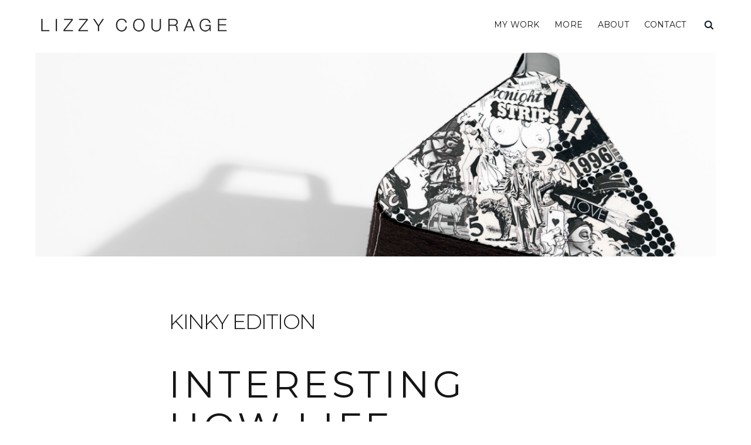

--- FILE ---
content_type: text/html; charset=UTF-8
request_url: https://lizzycourage.de/libratone-limited-edition/
body_size: 9548
content:
<!doctype html>
<html lang="en-US">
<head>
	<meta charset="UTF-8" />
	<meta name="viewport" content="width=device-width, initial-scale=1, maximum-scale=3, user-scalable=yes">
	<link rel="profile" href="http://gmpg.org/xfn/11">
	<link rel="pingback" href="https://lizzycourage.de/xmlrpc.php">
	<link rel="icon" href="https://lizzycourage.de/wp-content/uploads/2016/07/BlackStar-150x150.png" sizes="32x32" />
<link rel="icon" href="https://lizzycourage.de/wp-content/uploads/2016/07/BlackStar.png" sizes="192x192" />
<link rel="apple-touch-icon" href="https://lizzycourage.de/wp-content/uploads/2016/07/BlackStar.png" />
<meta name="msapplication-TileImage" content="https://lizzycourage.de/wp-content/uploads/2016/07/BlackStar.png" />
		<meta http-equiv="x-dns-prefetch-control" content="on">
	<link rel="dns-prefetch" href="//fonts.googleapis.com" />
	<link rel="dns-prefetch" href="//fonts.gstatic.com" />
	<link rel="dns-prefetch" href="//0.gravatar.com/" />
	<link rel="dns-prefetch" href="//2.gravatar.com/" />
	<link rel="dns-prefetch" href="//1.gravatar.com/" /><title>KINKY EDITION &#8211; Lizzy Courage</title>
<meta name='robots' content='max-image-preview:large' />
<link rel='dns-prefetch' href='//cdnjs.cloudflare.com' />
<link rel='dns-prefetch' href='//platform-api.sharethis.com' />
<link rel='dns-prefetch' href='//maxcdn.bootstrapcdn.com' />
<link rel='dns-prefetch' href='//s.w.org' />
<link rel="alternate" type="application/rss+xml" title="Lizzy Courage &raquo; Feed" href="https://lizzycourage.de/feed/" />
<link rel="alternate" type="application/rss+xml" title="Lizzy Courage &raquo; Comments Feed" href="https://lizzycourage.de/comments/feed/" />
<script type="text/javascript">
window._wpemojiSettings = {"baseUrl":"https:\/\/s.w.org\/images\/core\/emoji\/13.1.0\/72x72\/","ext":".png","svgUrl":"https:\/\/s.w.org\/images\/core\/emoji\/13.1.0\/svg\/","svgExt":".svg","source":{"concatemoji":"https:\/\/lizzycourage.de\/wp-includes\/js\/wp-emoji-release.min.js?ver=5.9.12"}};
/*! This file is auto-generated */
!function(e,a,t){var n,r,o,i=a.createElement("canvas"),p=i.getContext&&i.getContext("2d");function s(e,t){var a=String.fromCharCode;p.clearRect(0,0,i.width,i.height),p.fillText(a.apply(this,e),0,0);e=i.toDataURL();return p.clearRect(0,0,i.width,i.height),p.fillText(a.apply(this,t),0,0),e===i.toDataURL()}function c(e){var t=a.createElement("script");t.src=e,t.defer=t.type="text/javascript",a.getElementsByTagName("head")[0].appendChild(t)}for(o=Array("flag","emoji"),t.supports={everything:!0,everythingExceptFlag:!0},r=0;r<o.length;r++)t.supports[o[r]]=function(e){if(!p||!p.fillText)return!1;switch(p.textBaseline="top",p.font="600 32px Arial",e){case"flag":return s([127987,65039,8205,9895,65039],[127987,65039,8203,9895,65039])?!1:!s([55356,56826,55356,56819],[55356,56826,8203,55356,56819])&&!s([55356,57332,56128,56423,56128,56418,56128,56421,56128,56430,56128,56423,56128,56447],[55356,57332,8203,56128,56423,8203,56128,56418,8203,56128,56421,8203,56128,56430,8203,56128,56423,8203,56128,56447]);case"emoji":return!s([10084,65039,8205,55357,56613],[10084,65039,8203,55357,56613])}return!1}(o[r]),t.supports.everything=t.supports.everything&&t.supports[o[r]],"flag"!==o[r]&&(t.supports.everythingExceptFlag=t.supports.everythingExceptFlag&&t.supports[o[r]]);t.supports.everythingExceptFlag=t.supports.everythingExceptFlag&&!t.supports.flag,t.DOMReady=!1,t.readyCallback=function(){t.DOMReady=!0},t.supports.everything||(n=function(){t.readyCallback()},a.addEventListener?(a.addEventListener("DOMContentLoaded",n,!1),e.addEventListener("load",n,!1)):(e.attachEvent("onload",n),a.attachEvent("onreadystatechange",function(){"complete"===a.readyState&&t.readyCallback()})),(n=t.source||{}).concatemoji?c(n.concatemoji):n.wpemoji&&n.twemoji&&(c(n.twemoji),c(n.wpemoji)))}(window,document,window._wpemojiSettings);
</script>
<style type="text/css">
img.wp-smiley,
img.emoji {
	display: inline !important;
	border: none !important;
	box-shadow: none !important;
	height: 1em !important;
	width: 1em !important;
	margin: 0 0.07em !important;
	vertical-align: -0.1em !important;
	background: none !important;
	padding: 0 !important;
}
</style>
	<link rel='stylesheet' id='wp-block-library-css'  href='https://lizzycourage.de/wp-includes/css/dist/block-library/style.min.css?ver=5.9.12' type='text/css' media='all' />
<style id='global-styles-inline-css' type='text/css'>
body{--wp--preset--color--black: #000000;--wp--preset--color--cyan-bluish-gray: #abb8c3;--wp--preset--color--white: #ffffff;--wp--preset--color--pale-pink: #f78da7;--wp--preset--color--vivid-red: #cf2e2e;--wp--preset--color--luminous-vivid-orange: #ff6900;--wp--preset--color--luminous-vivid-amber: #fcb900;--wp--preset--color--light-green-cyan: #7bdcb5;--wp--preset--color--vivid-green-cyan: #00d084;--wp--preset--color--pale-cyan-blue: #8ed1fc;--wp--preset--color--vivid-cyan-blue: #0693e3;--wp--preset--color--vivid-purple: #9b51e0;--wp--preset--gradient--vivid-cyan-blue-to-vivid-purple: linear-gradient(135deg,rgba(6,147,227,1) 0%,rgb(155,81,224) 100%);--wp--preset--gradient--light-green-cyan-to-vivid-green-cyan: linear-gradient(135deg,rgb(122,220,180) 0%,rgb(0,208,130) 100%);--wp--preset--gradient--luminous-vivid-amber-to-luminous-vivid-orange: linear-gradient(135deg,rgba(252,185,0,1) 0%,rgba(255,105,0,1) 100%);--wp--preset--gradient--luminous-vivid-orange-to-vivid-red: linear-gradient(135deg,rgba(255,105,0,1) 0%,rgb(207,46,46) 100%);--wp--preset--gradient--very-light-gray-to-cyan-bluish-gray: linear-gradient(135deg,rgb(238,238,238) 0%,rgb(169,184,195) 100%);--wp--preset--gradient--cool-to-warm-spectrum: linear-gradient(135deg,rgb(74,234,220) 0%,rgb(151,120,209) 20%,rgb(207,42,186) 40%,rgb(238,44,130) 60%,rgb(251,105,98) 80%,rgb(254,248,76) 100%);--wp--preset--gradient--blush-light-purple: linear-gradient(135deg,rgb(255,206,236) 0%,rgb(152,150,240) 100%);--wp--preset--gradient--blush-bordeaux: linear-gradient(135deg,rgb(254,205,165) 0%,rgb(254,45,45) 50%,rgb(107,0,62) 100%);--wp--preset--gradient--luminous-dusk: linear-gradient(135deg,rgb(255,203,112) 0%,rgb(199,81,192) 50%,rgb(65,88,208) 100%);--wp--preset--gradient--pale-ocean: linear-gradient(135deg,rgb(255,245,203) 0%,rgb(182,227,212) 50%,rgb(51,167,181) 100%);--wp--preset--gradient--electric-grass: linear-gradient(135deg,rgb(202,248,128) 0%,rgb(113,206,126) 100%);--wp--preset--gradient--midnight: linear-gradient(135deg,rgb(2,3,129) 0%,rgb(40,116,252) 100%);--wp--preset--duotone--dark-grayscale: url('#wp-duotone-dark-grayscale');--wp--preset--duotone--grayscale: url('#wp-duotone-grayscale');--wp--preset--duotone--purple-yellow: url('#wp-duotone-purple-yellow');--wp--preset--duotone--blue-red: url('#wp-duotone-blue-red');--wp--preset--duotone--midnight: url('#wp-duotone-midnight');--wp--preset--duotone--magenta-yellow: url('#wp-duotone-magenta-yellow');--wp--preset--duotone--purple-green: url('#wp-duotone-purple-green');--wp--preset--duotone--blue-orange: url('#wp-duotone-blue-orange');--wp--preset--font-size--small: 13px;--wp--preset--font-size--medium: 20px;--wp--preset--font-size--large: 36px;--wp--preset--font-size--x-large: 42px;}.has-black-color{color: var(--wp--preset--color--black) !important;}.has-cyan-bluish-gray-color{color: var(--wp--preset--color--cyan-bluish-gray) !important;}.has-white-color{color: var(--wp--preset--color--white) !important;}.has-pale-pink-color{color: var(--wp--preset--color--pale-pink) !important;}.has-vivid-red-color{color: var(--wp--preset--color--vivid-red) !important;}.has-luminous-vivid-orange-color{color: var(--wp--preset--color--luminous-vivid-orange) !important;}.has-luminous-vivid-amber-color{color: var(--wp--preset--color--luminous-vivid-amber) !important;}.has-light-green-cyan-color{color: var(--wp--preset--color--light-green-cyan) !important;}.has-vivid-green-cyan-color{color: var(--wp--preset--color--vivid-green-cyan) !important;}.has-pale-cyan-blue-color{color: var(--wp--preset--color--pale-cyan-blue) !important;}.has-vivid-cyan-blue-color{color: var(--wp--preset--color--vivid-cyan-blue) !important;}.has-vivid-purple-color{color: var(--wp--preset--color--vivid-purple) !important;}.has-black-background-color{background-color: var(--wp--preset--color--black) !important;}.has-cyan-bluish-gray-background-color{background-color: var(--wp--preset--color--cyan-bluish-gray) !important;}.has-white-background-color{background-color: var(--wp--preset--color--white) !important;}.has-pale-pink-background-color{background-color: var(--wp--preset--color--pale-pink) !important;}.has-vivid-red-background-color{background-color: var(--wp--preset--color--vivid-red) !important;}.has-luminous-vivid-orange-background-color{background-color: var(--wp--preset--color--luminous-vivid-orange) !important;}.has-luminous-vivid-amber-background-color{background-color: var(--wp--preset--color--luminous-vivid-amber) !important;}.has-light-green-cyan-background-color{background-color: var(--wp--preset--color--light-green-cyan) !important;}.has-vivid-green-cyan-background-color{background-color: var(--wp--preset--color--vivid-green-cyan) !important;}.has-pale-cyan-blue-background-color{background-color: var(--wp--preset--color--pale-cyan-blue) !important;}.has-vivid-cyan-blue-background-color{background-color: var(--wp--preset--color--vivid-cyan-blue) !important;}.has-vivid-purple-background-color{background-color: var(--wp--preset--color--vivid-purple) !important;}.has-black-border-color{border-color: var(--wp--preset--color--black) !important;}.has-cyan-bluish-gray-border-color{border-color: var(--wp--preset--color--cyan-bluish-gray) !important;}.has-white-border-color{border-color: var(--wp--preset--color--white) !important;}.has-pale-pink-border-color{border-color: var(--wp--preset--color--pale-pink) !important;}.has-vivid-red-border-color{border-color: var(--wp--preset--color--vivid-red) !important;}.has-luminous-vivid-orange-border-color{border-color: var(--wp--preset--color--luminous-vivid-orange) !important;}.has-luminous-vivid-amber-border-color{border-color: var(--wp--preset--color--luminous-vivid-amber) !important;}.has-light-green-cyan-border-color{border-color: var(--wp--preset--color--light-green-cyan) !important;}.has-vivid-green-cyan-border-color{border-color: var(--wp--preset--color--vivid-green-cyan) !important;}.has-pale-cyan-blue-border-color{border-color: var(--wp--preset--color--pale-cyan-blue) !important;}.has-vivid-cyan-blue-border-color{border-color: var(--wp--preset--color--vivid-cyan-blue) !important;}.has-vivid-purple-border-color{border-color: var(--wp--preset--color--vivid-purple) !important;}.has-vivid-cyan-blue-to-vivid-purple-gradient-background{background: var(--wp--preset--gradient--vivid-cyan-blue-to-vivid-purple) !important;}.has-light-green-cyan-to-vivid-green-cyan-gradient-background{background: var(--wp--preset--gradient--light-green-cyan-to-vivid-green-cyan) !important;}.has-luminous-vivid-amber-to-luminous-vivid-orange-gradient-background{background: var(--wp--preset--gradient--luminous-vivid-amber-to-luminous-vivid-orange) !important;}.has-luminous-vivid-orange-to-vivid-red-gradient-background{background: var(--wp--preset--gradient--luminous-vivid-orange-to-vivid-red) !important;}.has-very-light-gray-to-cyan-bluish-gray-gradient-background{background: var(--wp--preset--gradient--very-light-gray-to-cyan-bluish-gray) !important;}.has-cool-to-warm-spectrum-gradient-background{background: var(--wp--preset--gradient--cool-to-warm-spectrum) !important;}.has-blush-light-purple-gradient-background{background: var(--wp--preset--gradient--blush-light-purple) !important;}.has-blush-bordeaux-gradient-background{background: var(--wp--preset--gradient--blush-bordeaux) !important;}.has-luminous-dusk-gradient-background{background: var(--wp--preset--gradient--luminous-dusk) !important;}.has-pale-ocean-gradient-background{background: var(--wp--preset--gradient--pale-ocean) !important;}.has-electric-grass-gradient-background{background: var(--wp--preset--gradient--electric-grass) !important;}.has-midnight-gradient-background{background: var(--wp--preset--gradient--midnight) !important;}.has-small-font-size{font-size: var(--wp--preset--font-size--small) !important;}.has-medium-font-size{font-size: var(--wp--preset--font-size--medium) !important;}.has-large-font-size{font-size: var(--wp--preset--font-size--large) !important;}.has-x-large-font-size{font-size: var(--wp--preset--font-size--x-large) !important;}
</style>
<link rel='stylesheet' id='contact-form-7-css'  href='https://lizzycourage.de/wp-content/plugins/contact-form-7/includes/css/styles.css?ver=4.6.1' type='text/css' media='all' />
<link rel='stylesheet' id='rs-plugin-settings-css'  href='https://lizzycourage.de/wp-content/plugins/revslider/public/assets/css/settings.css?ver=5.2.5.1' type='text/css' media='all' />
<style id='rs-plugin-settings-inline-css' type='text/css'>
#rs-demo-id {}
</style>
<link rel='stylesheet' id='thb-foundation-css'  href='https://lizzycourage.de/wp-content/themes/notio-wp/assets/css/foundation.min.css' type='text/css' media='all' />
<link rel='stylesheet' id='thb-fa-css'  href='https://maxcdn.bootstrapcdn.com/font-awesome/4.6.0/css/font-awesome.min.css' type='text/css' media='all' />
<link rel='stylesheet' id='thb-app-css'  href='https://lizzycourage.de/wp-content/themes/notio-wp/assets/css/app.css' type='text/css' media='all' />
<link rel='stylesheet' id='thb-mp-css'  href='https://lizzycourage.de/wp-content/themes/notio-wp/assets/css/magnific-popup.css' type='text/css' media='all' />
<link rel='stylesheet' id='style-css'  href='https://lizzycourage.de/wp-content/themes/notio-wp-child-lizzy/style.css' type='text/css' media='all' />
<script type='text/javascript' src='https://lizzycourage.de/wp-includes/js/jquery/jquery.min.js?ver=3.6.0' id='jquery-core-js'></script>
<script type='text/javascript' src='https://lizzycourage.de/wp-includes/js/jquery/jquery-migrate.min.js?ver=3.3.2' id='jquery-migrate-js'></script>
<script type='text/javascript' src='https://lizzycourage.de/wp-content/plugins/revslider/public/assets/js/jquery.themepunch.tools.min.js?ver=5.2.5.1' id='tp-tools-js'></script>
<script type='text/javascript' src='https://lizzycourage.de/wp-content/plugins/revslider/public/assets/js/jquery.themepunch.revolution.min.js?ver=5.2.5.1' id='revmin-js'></script>
<script type='text/javascript' src='//platform-api.sharethis.com/js/sharethis.js#source=googleanalytics-wordpress#product=ga' id='googleanalytics-platform-sharethis-js'></script>
<link rel="https://api.w.org/" href="https://lizzycourage.de/wp-json/" /><link rel="alternate" type="application/json" href="https://lizzycourage.de/wp-json/wp/v2/posts/2008" /><link rel="EditURI" type="application/rsd+xml" title="RSD" href="https://lizzycourage.de/xmlrpc.php?rsd" />
<link rel="wlwmanifest" type="application/wlwmanifest+xml" href="https://lizzycourage.de/wp-includes/wlwmanifest.xml" /> 
<meta name="generator" content="WordPress 5.9.12" />
<link rel="canonical" href="https://lizzycourage.de/libratone-limited-edition/" />
<link rel='shortlink' href='https://lizzycourage.de/?p=2008' />
<link rel="alternate" type="application/json+oembed" href="https://lizzycourage.de/wp-json/oembed/1.0/embed?url=https%3A%2F%2Flizzycourage.de%2Flibratone-limited-edition%2F" />
<link rel="alternate" type="text/xml+oembed" href="https://lizzycourage.de/wp-json/oembed/1.0/embed?url=https%3A%2F%2Flizzycourage.de%2Flibratone-limited-edition%2F&#038;format=xml" />
<link href='https://fonts.googleapis.com/css?family=Source+Code+Pro:300,400,500,600,700,900|Montserrat:300,400,500,600,700,900&subset=latin,latin-ext' rel='stylesheet' type='text/css'><style id='thb-selection' type='text/css'>body { color:;font-family:'Source Code Pro';}.header .logo .logoimg {max-height:px;}.post .post-content a:link { color:#e835e5; }.post .post-content a:focus { color:; }.header {height:90px;}@media only screen and (min-width:40.063em) {#side-cart,#searchpopup,#mobile-menu,.share_container {margin-top:90px;}.footer-fixed #wrapper [role="main"],#wrapper [role="main"] {padding-top:90px;}} .mont, h1, h2, h3, h4, h5, h6, .header .menu-holder #quick_cart .float_count, .bar-side, #searchpopup input, .widget.widget_top_rated_products ul li a, .widget.widget_products ul li a, .widget.widget_recently_viewed_products ul li a, .widget.widget_shopping_cart .widget_shopping_cart_content .total, input[type="text"].placeholder, input[type="password"].placeholder, input[type="date"].placeholder, input[type="datetime"].placeholder, input[type="email"].placeholder, input[type="number"].placeholder, input[type="search"].placeholder, input[type="tel"].placeholder, input[type="time"].placeholder, input[type="url"].placeholder, textarea.placeholder, label, .order-detail-page .customer_details dt, .select-wrapper select, .content404 figure, .menu-footer, .mobile-menu > li > a, #side-cart .buttons a, #side-cart .subtotal, #side-cart ul li .list_content, #comments #comment-title + .text-center a, .badge, .product-information .back_to_shop, .price > span, .shopping_bag, .cart_totals table, #customer_login .login-section + .login-section .or, .payment_methods li .custom_label, #my-account .account-user .user-name, #my-account #my-account-nav li a, .cart-empty .message, .your-order-header .order-container, .smalltitle, #checkout_thankyou h2, .mediumtitle, .largetitle, .extralargetitle, .btn, .button, input[type=submit], .thb_tabs .tabs dd a, .thb_tabs .tabs li a, .thb_tour .tabs dd a, .thb_tour .tabs li a, .notification-box {}a:hover, .post .post-meta ul li a, .post .post-title a:hover, .widget ul.menu .current-menu-item > a, .widget.widget_recent_entries ul li .url, .widget.widget_recent_comments ul li .url, .widget.woocommerce.widget_layered_nav ul li .count, .pagination .page-numbers.current, .mobile-menu > li.current-menu-item > a, .mobile-menu > li.sfHover > a, .mobile-menu > li > a:hover, .mobile-menu ul.sub-menu li a:hover, #comments #reply-title small, .post .post-content .filters li h6 a:hover, .post .post-content .filters li h6 a.active, .product_meta p a, .shopping_bag tbody tr td.order-status.Approved, .shopping_bag tbody tr td.product-name .posted_in a, .shopping_bag tbody tr td.product-quantity .wishlist-in-stock, .shopping_bag.order_table tbody tr td h6, .price_slider_amount .button, .price_slider_amount .button:hover, .termscontainer a, ul.accordion > li.active div.title, .tabs .active a, .tabs .active a:hover, .thb_tabs .tabs dd.active a, .thb_tabs .tabs li.active a, .thb_tour .tabs dd.active a, .thb_tour .tabs li.active a, .notification-box a, .notification-box.success .content, .notification-box.success .icon, #full-menu .sf-menu > li > a:hover, #full-menu .sf-menu > li.current-menu-item > a, #full-menu .sf-menu > li.sfHover > a, #full-menu ul.sub-menu li a:hover, .mobile-menu > li > a:hover, .mobile-menu > li > a.active {color:#bcbcbc;}#side-cart .buttons a:last-child:hover,.no-touch .btn.accent:hover, .no-touch .button.accent:hover, .no-touch input[type=submit].accent:hover {background:#a9a9a9;}.no-touch .btn.accent:hover, .no-touch .button.accent:hover, .no-touch input[type=submit].accent:hover {border-color:#a9a9a9;}.custom_check:checked + .custom_label:before, [class^="tag-link"]:hover, .post .post-content .portfolio-text-style-2:hover, .product-information .single_add_to_cart_button, #my-account #my-account-nav li.active, .price_slider .ui-slider-handle, .product-category > a:after, .chosen-container.chosen-with-drop .chosen-single, .chosen-container .chosen-drop, .btn.accent, .button.accent, input[type=submit].accent,.notification-box.success {border-color:#bcbcbc;}.content404 figure, [class^="tag-link"]:hover, #side-cart .buttons a:last-child, .post .post-content .portfolio-text-style-2:hover, .product-information .single_add_to_cart_button, #my-account #my-account-nav li.active, .price_slider .ui-slider-range, .demo_store, .your-order-header .status, .btn.accent, .button.accent, input[type=submit].accent, .thb_tabs .tabs dd a:after, .thb_tabs .tabs li a:after, .thb_tour .tabs dd a:after, .thb_tour .tabs li a:after, .post .post-content .iconbox.type2 > span, .highlight.accent {background:#bcbcbc;}.overlay-effect .simple-overlay {background:rgba(188,188,188, 0.95);}.portfolio_nav a .overlay {background:rgba(188,188,188, 0.8);}.mobile-menu li.menu-item-has-children a:hover .menu_icon { fill:#bcbcbc;}.mobile-menu > li > a,#full-menu .sf-menu > li > a {font-family:'Montserrat';}.mobile-menu ul.sub-menu li a,#full-menu ul.sub-menu li a {font-family:'Source Code Pro';}.page-id-2008 #wrapper,.postid-2008 #wrapper {}#searchpopup{background-color:#ffffff !important;}#wrapper .preloader {background-color:#ffffff !important;background-image:url(https://lizzycourage.de/wp-content/uploads/2016/06/lizzyloading.gif) !important;background-size:75px !important;}</style><style type="text/css">.recentcomments a{display:inline !important;padding:0 !important;margin:0 !important;}</style><meta name="generator" content="Powered by Visual Composer - drag and drop page builder for WordPress."/>
<!--[if lte IE 9]><link rel="stylesheet" type="text/css" href="https://lizzycourage.de/wp-content/plugins/js_composer/assets/css/vc_lte_ie9.min.css" media="screen"><![endif]--><!--[if IE  8]><link rel="stylesheet" type="text/css" href="https://lizzycourage.de/wp-content/plugins/js_composer/assets/css/vc-ie8.min.css" media="screen"><![endif]--><script>
(function() {
	(function (i, s, o, g, r, a, m) {
		i['GoogleAnalyticsObject'] = r;
		i[r] = i[r] || function () {
				(i[r].q = i[r].q || []).push(arguments)
			}, i[r].l = 1 * new Date();
		a = s.createElement(o),
			m = s.getElementsByTagName(o)[0];
		a.async = 1;
		a.src = g;
		m.parentNode.insertBefore(a, m)
	})(window, document, 'script', 'https://google-analytics.com/analytics.js', 'ga');

	ga('create', 'UA-79796407-1', 'auto');
			ga('send', 'pageview');
	})();
</script>
<meta name="generator" content="Powered by Slider Revolution 5.2.5.1 - responsive, Mobile-Friendly Slider Plugin for WordPress with comfortable drag and drop interface." />
<link rel="icon" href="https://lizzycourage.de/wp-content/uploads/2016/07/BlackStar-150x150.png" sizes="32x32" />
<link rel="icon" href="https://lizzycourage.de/wp-content/uploads/2016/07/BlackStar.png" sizes="192x192" />
<link rel="apple-touch-icon" href="https://lizzycourage.de/wp-content/uploads/2016/07/BlackStar.png" />
<meta name="msapplication-TileImage" content="https://lizzycourage.de/wp-content/uploads/2016/07/BlackStar.png" />
<noscript><style type="text/css"> .wpb_animate_when_almost_visible { opacity: 1; }</style></noscript></head>
<body class="post-template-default single single-post postid-2008 single-format-standard footer-standard wpb-js-composer js-comp-ver-4.11.2.1 vc_responsive" data-url="https://lizzycourage.de">
<div id="wrapper" class="open">
	
	<!-- Start Mobile Menu -->
	<nav id="mobile-menu">
		<div class="menu-container custom_scroll">
			<a href="#" class="panel-close"></a>
			<div class="menu-holder">
								  <ul id="menu-main-menu" class="mobile-menu"><li id="menu-item-153" class="menu-item menu-item-type-post_type menu-item-object-page menu-item-153"><a href="https://lizzycourage.de/portfolio/">My Work</a></li>
<li id="menu-item-151" class="menu-item menu-item-type-post_type menu-item-object-page current_page_parent menu-item-151"><a href="https://lizzycourage.de/reel/">MORE</a></li>
<li id="menu-item-193" class="menu-item menu-item-type-post_type menu-item-object-page menu-item-193"><a href="https://lizzycourage.de/about/">About</a></li>
<li id="menu-item-1662" class="menu-item menu-item-type-post_type menu-item-object-page menu-item-1662"><a href="https://lizzycourage.de/contact/">Contact</a></li>
</ul>							</div>
			
			<div class="menu-footer">
											</div>
		</div>
		<div class="spacer"></div>
	</nav>
	<!-- End Mobile Menu -->
	
	<!-- Start Quick Cart -->
	<nav id="side-cart"></nav>	<!-- End Quick Cart -->
	
		<!-- Start Loader -->
		<div class="preloader"></div>
		<!-- End Loader -->
		
		<!-- Start Header -->
		<header class="header row no-padding style2" data-equal=">.columns" role="banner">
			<div class="small-7 medium-4 columns logo">
									<a href="https://lizzycourage.de" class="logolink">
													<img src="https://lizzycourage.de/wp-content/uploads/2016/06/logo_text_small.png" class="logoimg" alt="Lizzy Courage"/>
											</a>
							</div>
						<div class="small-5 medium-8 columns menu-holder">
													<nav id="full-menu" role="navigation">
												  <ul id="menu-main-menu-1" class="sf-menu"><li id="menu-item-153" class="menu-item menu-item-type-post_type menu-item-object-page menu-item-153"><a href="https://lizzycourage.de/portfolio/">My Work</a></li>
<li id="menu-item-151" class="menu-item menu-item-type-post_type menu-item-object-page current_page_parent menu-item-151"><a href="https://lizzycourage.de/reel/">MORE</a></li>
<li id="menu-item-193" class="menu-item menu-item-type-post_type menu-item-object-page menu-item-193"><a href="https://lizzycourage.de/about/">About</a></li>
<li id="menu-item-1662" class="menu-item menu-item-type-post_type menu-item-object-page menu-item-1662"><a href="https://lizzycourage.de/contact/">Contact</a></li>
</ul>											</nav>
									<a href="#searchpopup" id="quick_search">
			<img src="https://lizzycourage.de/wp-content/themes/notio-wp-child-lizzy/assets/img/search.png"/>
	</svg></a>
								<a href="#" data-target="open-menu" class="mobile-toggle">
					<div>
						<span></span><span></span><span></span>
					</div>
				</a>
			</div>
		</header>
		<!-- End Header -->
		<!-- Start Quick Search -->
		<aside id="searchpopup">
			<div class="spacer"></div>
			<div class="vcenter">
					<p>SEARCH AND PRESS ENTER</p>
					<!-- Start SearchForm -->
<form method="get" class="searchform" role="search" action="https://lizzycourage.de/">
    <fieldset>
    	<input name="s" type="text" id="s" placeholder="Search" class="small-12">
    </fieldset>
</form>
<!-- End SearchForm -->			</div>
		</aside>
		<!-- End Quick Search -->
				<!-- Start Left Bar -->
		<aside id="bar-left" class="bar-side"><div></div></aside>
		<!-- End Left Bar -->
		
		<!-- Start Right Bar -->
		<aside id="bar-right" class="bar-side right-side"><div class="right-side"></div></aside>
		<!-- End Right Bar -->
				
		<div role="main" class="cf">
  <article itemscope itemtype="http://schema.org/BlogPosting" class="post style1 blog-post post-2008 type-post status-publish format-standard has-post-thumbnail hentry category-collage category-inspiration category-uncategorized" id="post-2008" role="article">
  	  					<figure class="post-gallery parallax_bg">
				<div class="parallax_bg_inner" 
					data-top-bottom="transform: translate3d(0px, 60%, 0px);"
					data-80-top="transform: translate3d(0px, 0%, 0px);" 
					data-smooth-scrolling="off"
					style="background-image: url('https://lizzycourage.de/wp-content/uploads/2012/06/STRIPS_0535_1-1200x600.png');">
				
				</div>
			</figure>
				<div class="row max_width">
			<div class="small-12 medium-10 large-8 medium-centered columns">
				<header class="post-title">
					<h1 itemprop="headline">KINKY EDITION</h1>
				</header>
				<aside class="post-meta cf">
	<ul>
				
				
				
				
			</ul>
</aside>				<div class="post-content">
					<h1>INTERESTING<br />
HOW LIFE<br />
MOVES AND<br />
ONE THING LET<br />
TO ANOTHER.</h1>
<h4>&#8216;HONEY BUNNY&#8217; &#8211; ONE OF MY VERY FIRST ART PIECES &#8211; WAS SHOWN AT A NOVONO EVENT IN BERLIN MITTE AND GOT PUBLISHED AS THE MOST FAVORITE PIECE (WHICH MAKES ME ENORMOUS HAPPY).</h4>
<h6>SEEN BY KRISTIAN KROYER, WHO FELL IN LOVE WITH MY PORNOGRAPHIC DECOUPAGE ART  MADE IT HAPPEND THAT I COULD CREATE A LIMITED EDITION FOR LIBRATONE A SCANDINAVIAN SPEAKER COMPANY.</h6>
<p><img class="alignnone wp-image-2115" src="http://lizzycourage.de/wp-content/uploads/2012/06/web_libratone_speaker_artwork_3_new-300x188.png" alt="web_libratone_speaker_artwork_3_new" width="825" height="517" srcset="https://lizzycourage.de/wp-content/uploads/2012/06/web_libratone_speaker_artwork_3_new-300x188.png 300w, https://lizzycourage.de/wp-content/uploads/2012/06/web_libratone_speaker_artwork_3_new-768x480.png 768w, https://lizzycourage.de/wp-content/uploads/2012/06/web_libratone_speaker_artwork_3_new-1024x640.png 1024w, https://lizzycourage.de/wp-content/uploads/2012/06/web_libratone_speaker_artwork_3_new-400x250.png 400w, https://lizzycourage.de/wp-content/uploads/2012/06/web_libratone_speaker_artwork_3_new.png 1545w" sizes="(max-width: 825px) 100vw, 825px" /></p>
<p>&nbsp;</p>
<p><img loading="lazy" class="alignnone wp-image-2107" src="http://lizzycourage.de/wp-content/uploads/2012/06/web_libratone_speaker_artwork_4_new-300x182.png" alt="web_libratone_speaker_artwork_4_new" width="823" height="499" srcset="https://lizzycourage.de/wp-content/uploads/2012/06/web_libratone_speaker_artwork_4_new-300x182.png 300w, https://lizzycourage.de/wp-content/uploads/2012/06/web_libratone_speaker_artwork_4_new-768x467.png 768w, https://lizzycourage.de/wp-content/uploads/2012/06/web_libratone_speaker_artwork_4_new-400x243.png 400w" sizes="(max-width: 823px) 100vw, 823px" /></p>
<p>&nbsp;</p>
<p><img loading="lazy" class="alignnone wp-image-2106" src="http://lizzycourage.de/wp-content/uploads/2012/06/web_libratone_speaker_artwork_1-300x172.png" alt="web_libratone_speaker_artwork_1" width="750" height="430" srcset="https://lizzycourage.de/wp-content/uploads/2012/06/web_libratone_speaker_artwork_1-300x172.png 300w, https://lizzycourage.de/wp-content/uploads/2012/06/web_libratone_speaker_artwork_1-768x440.png 768w, https://lizzycourage.de/wp-content/uploads/2012/06/web_libratone_speaker_artwork_1-1024x587.png 1024w, https://lizzycourage.de/wp-content/uploads/2012/06/web_libratone_speaker_artwork_1-400x229.png 400w, https://lizzycourage.de/wp-content/uploads/2012/06/web_libratone_speaker_artwork_1.png 1618w" sizes="(max-width: 750px) 100vw, 750px" /></p>
<p>&nbsp;</p>
<p><img loading="lazy" class="alignnone wp-image-2105" src="http://lizzycourage.de/wp-content/uploads/2012/06/web_libratone_speaker_artwork_5-300x181.png" alt="web_libratone_speaker_artwork_5" width="845" height="510" srcset="https://lizzycourage.de/wp-content/uploads/2012/06/web_libratone_speaker_artwork_5-300x181.png 300w, https://lizzycourage.de/wp-content/uploads/2012/06/web_libratone_speaker_artwork_5-768x463.png 768w, https://lizzycourage.de/wp-content/uploads/2012/06/web_libratone_speaker_artwork_5-1024x617.png 1024w, https://lizzycourage.de/wp-content/uploads/2012/06/web_libratone_speaker_artwork_5-400x241.png 400w, https://lizzycourage.de/wp-content/uploads/2012/06/web_libratone_speaker_artwork_5.png 1720w" sizes="(max-width: 845px) 100vw, 845px" /></p>
<p>&nbsp;</p>
<p><span style="color: #ffffff;">x</span></p>
<h6 style="text-align: center;">Libratone have teamed up publishing the Lizzy Courage limited edition with booooooom.com, Dezeen.com, The Inspiration.com, Stilsucht.de and Fubiz.net</h6>
<h6 style="text-align: center;">WOW thank you Kirstian Kroyer! I will never forget!</h6>
<h6><span style="color: #ffffff;"> x</span></h6>
<p>&nbsp;</p>
<p>&nbsp;</p>
<p>&nbsp;</p>
<p>&nbsp;</p>
										
				</div>
				 				</div>
		</div>
  </article>


	<div class="portfolio_nav row no-padding">
		<div class="small-12 medium-4 columns">
			<a href="https://lizzycourage.de/ellen-von-unwerth/" rel="prev" data-id="2449" class="prev"><img src="https://lizzycourage.de/wp-content/uploads/2016/08/ELLENVONUNWERTH_LIZZY_COURAGE-600x200.jpg" width="600" height="200" title="ELLEN VON UNWERTH" /><div class="overlay"></div><div class="text"><span class="dir">PREVIOUS</span><span class="hr"></span><span class="title">ELLEN VON UNWERTH</span></div></a>		</div>
		<div class="small-12 medium-4 columns">
			<a href="https://lizzycourage.de/reel/" class="gotoportfolio">BACK TO BLOG</a>
		</div>
		<div class="small-12 medium-4 columns">
			<a href="https://lizzycourage.de/brink-making-of/" rel="next" data-id="1816" class="next"><img src="https://lizzycourage.de/wp-content/uploads/2016/07/MISS_BRINK_3-600x200.jpg" width="600" height="200" title="AIR FOR LIFE" /><div class="overlay"></div><div class="text"><span class="dir">NEXT</span><span class="hr"></span><span class="title">AIR FOR LIFE</span></div></a>		</div>
	</div>
		</div><!-- End role["main"] -->

		
		<!-- Start Footer -->
	<footer id="footer" role="contentinfo">
		<div class="row">
			<div class="small-12 columns social-links">
									<ul id="menu-footer" class="menu"><li id="menu-item-194" class="menu-item menu-item-type-post_type menu-item-object-page menu-item-194"><a href="https://lizzycourage.de/imprint/">IMPRINT</a></li>
</ul>							</div>
		</div>
	</footer>
	<!-- End Footer -->
				<a href="#" id="scroll_totop"></a>
	</div> <!-- End #wrapper -->


<script type='text/javascript' src='https://lizzycourage.de/wp-content/plugins/contact-form-7/includes/js/jquery.form.min.js?ver=3.51.0-2014.06.20' id='jquery-form-js'></script>
<script type='text/javascript' id='contact-form-7-js-extra'>
/* <![CDATA[ */
var _wpcf7 = {"recaptcha":{"messages":{"empty":"Please verify that you are not a robot."}}};
/* ]]> */
</script>
<script type='text/javascript' src='https://lizzycourage.de/wp-content/plugins/contact-form-7/includes/js/scripts.js?ver=4.6.1' id='contact-form-7-js'></script>
<script type='text/javascript' src='https://cdnjs.cloudflare.com/ajax/libs/gsap/1.18.4/TweenMax.min.js' id='tweenmax-js'></script>
<script type='text/javascript' src='https://cdnjs.cloudflare.com/ajax/libs/gsap/1.18.4/plugins/ScrollToPlugin.min.js' id='tweenmax-scrollto-js'></script>
<script type='text/javascript' src='https://lizzycourage.de/wp-content/themes/notio-wp-child-lizzy/assets/js/vendor.min.js' id='thb-vendor-js'></script>
<script type='text/javascript' id='thb-app-js-extra'>
/* <![CDATA[ */
var themeajax = {"url":"https:\/\/lizzycourage.de\/wp-admin\/admin-ajax.php"};
/* ]]> */
</script>
<script type='text/javascript' src='https://lizzycourage.de/wp-content/themes/notio-wp-child-lizzy/assets/js/app.min.js' id='thb-app-js'></script>
</body>
</html>


--- FILE ---
content_type: text/css
request_url: https://lizzycourage.de/wp-content/themes/notio-wp-child-lizzy/style.css
body_size: 4210
content:
/*
	Theme Name: Lizzy Courage - Notio Child Theme
	Theme URI: http://themeforest.net/user/fuelthemes
	Description: Custom theme for Lizzy Courage by Pedro Germani. This requires NOTIO theme. 
	Version: 1.0.0
	Author: fuelthemes
	Template: notio-wp
*/

@import url("../notio-wp/style.css");

body{
  background: white;
}

#wrapper .preloader{
  background-color: white;

}

.footer-copyright{
color: #D0046F;

}

.header{
    /*border-top: 5px solid #fbf315;*/
   /*border-top: 5px solid #fe44ef;*/
}

#footer {
/*	padding-bottom:5px;
	border-bottom: 5px solid yellow;
*/}

#bar-right{
    /*border-right: 5px solid yellow;*/
    /*border-bottom: 5px solid #ea00b0;*/

}

.parallax_bg{
  background-repeat: no-repeat;
  background-position: 50%;

}

.related {
	margin-top:50px;
}

.post .post-gallery .simple-overlay {
    background: rgba(234,0,176,0.53);
}

.mobile-toggle span:nth-child(1) {
  top: 10px;
  -moz-transform: translateX(0%);
  -ms-transform: translateX(0%);
  -webkit-transform: translateX(0%);
  transform: translateX(0%);
}
.mobile-toggle span:nth-child(2) {
  top: 14px;
  -moz-transform: translateX(0%);
  -ms-transform: translateX(0%);
  -webkit-transform: translateX(0%);
  transform: translateX(0%);
}

.mobile-toggle span:nth-child(3) {
  top: 18px;
  -moz-transform: translateX(0%);
  -ms-transform: translateX(0%);
  -webkit-transform: translateX(0%);
  transform: translateX(0%);
}

.thb-toggle {
	display: none;
	opacity: 0;
}

.post .post-content .filters.active {
  background-color: rgba(255,255,255,1);
}

.post .post-content .filters li h6 {
  font-family:'Source Code Pro' !important;
  font-size: 12px;
  font-style: normal;
  font-weight: normal;
  text-transform: uppercase;
  letter-spacing: 0.015em;
}


.post .post-content .filters li, 
.post .post-content .filters.active li{
  display: inline-block;
  padding: 8px;
}

.post .post-content .filters li + li:after {
  display: none;
}

.thb-portfolio .post .post-title h4,
.thb-portfolio .post .post_categories,
.thb-portfolio .post .post_categories span{
  /*color:#ea00b0!important;*/
}

.post .post-title hr {
  /*background:#ea00b0!important;*/
}

#mobile-menu{
  background: rgba(234,0,176,0.85);
}

.header .menu-holder #quick_search {
  width: 25px;
  height: 25px;
  line-height: 20px;
}

#searchpopup input, #searchpopup p {
    color: #000;
}

#full-menu .sf-menu > li > a {
  /*font-family:'Source Code Pro' !important;*/
  font-size: 14px;
  font-style: normal;
  font-weight: normal;
  text-transform: uppercase;
  letter-spacing: 0.015em;
}

.blog-container .masonry_btn {
  display: none;
}

.transition, a, .custom_check + .custom_label, .custom_check + .custom_label:before, .post .post-meta ul li, .post .post-gallery .simple-overlay, .overlay-effect .simple-overlay, .overlay-effect .overlay.style2, .carousel .owl-controls .owl-buttons div, input[type="text"],
input[type="password"],
input[type="date"],
input[type="datetime"],
input[type="email"],
input[type="number"],
input[type="search"],
input[type="tel"],
input[type="time"],
input[type="url"],
textarea, .floatlabel-wrapper .label-floatlabel, .hesperiden.tparrows, .mobile-menu li.menu-item-has-children > a span .menu_icon, .product-information .back_to_shop:after, .product-category > a, .product-category > a img, .product-category > a .title, .product-category > a:after, .btn,
.button,
input[type=submit], .mouse_scroll, .mouse_scroll:hover, .list > h6, ul.accordion > li > div.title, .thb_tabs .tabs dd a:after,
.thb_tabs .tabs li a:after,
.thb_tour .tabs dd a:after,
.thb_tour .tabs li a:after, .toggle .title, .toggle .title:after, .post .post-content .iconbox > span, .team_member .overlay, .clients.row .client.columns img, #style-switcher {
  -moz-transition: none;
  -o-transition: none;
  -webkit-transition: none;
  transition: none;
}

::-webkit-scrollbar{width:10px}
::-webkit-scrollbar-track{background:white;-webkit-border-radius:1px;border-radius:1px;border-left:#000000}
::-webkit-scrollbar-thumb{-webkit-border-radius:0px;border-radius:0px;background:#000000}
/*::-webkit-scrollbar-thumb:window-inactive{background:rgba(234,0,176,0.53)}*/

--- FILE ---
content_type: text/plain
request_url: https://www.google-analytics.com/j/collect?v=1&_v=j102&a=408561326&t=pageview&_s=1&dl=https%3A%2F%2Flizzycourage.de%2Flibratone-limited-edition%2F&ul=en-us%40posix&dt=KINKY%20EDITION%20%E2%80%93%20Lizzy%20Courage&sr=1280x720&vp=1280x720&_u=IEBAAEABAAAAACAAI~&jid=263908551&gjid=560612973&cid=859525997.1768935563&tid=UA-79796407-1&_gid=2085966542.1768935563&_r=1&_slc=1&z=1529837816
body_size: -285
content:
2,cG-6GD63J98ZS

--- FILE ---
content_type: text/javascript
request_url: https://lizzycourage.de/wp-content/themes/notio-wp-child-lizzy/assets/js/vendor.min.js
body_size: 235410
content:
!function(a,b,c,d){function e(b,c){this.$element=a(b),this.settings=a.extend({},g,c),this.init()}var f="floatlabel",g={slideInput:!0,labelStartTop:"0px",labelEndTop:"0px",paddingOffset:"12px",transitionDuration:.1,transitionEasing:"ease-in-out",labelClass:"",typeMatches:/textarea|text|password|email|number|search|url|tel/};e.prototype={init:function(){var a=this,b=this.settings,c=(b.transitionDuration,b.transitionEasing,this.$element);if(("INPUT"===c.prop("tagName").toUpperCase()||"TEXTAREA"===c.prop("tagName").toUpperCase()||"SELECT"===c.prop("tagName").toUpperCase())&&("INPUT"!=c.prop("tagName").toUpperCase()||b.typeMatches.test(c.attr("type")))){var d=c.attr("id");d||(d=Math.floor(100*Math.random())+1,c.attr("id",d));var e=c.attr("placeholder"),f=c.data("label"),g=c.data("class");g||(g=""),e&&""!==e||(e="You forgot to add placeholder attribute!"),f&&""!==f||(f=e),this.inputPaddingTop=parseFloat(c.css("padding-top"))+parseFloat(b.paddingOffset),c.wrap('<div class="floatlabel-wrapper"></div>'),c.before('<label for="'+d+'" class="label-floatlabel '+b.labelClass+" "+g+'">'+f+"</label>"),this.$label=c.prev("label"),c.on("keyup blur change",function(b){a.checkValue(b)}),this.checkValue()}},checkValue:function(a){if(a){var b=a.keyCode||a.which;if(9===b)return}var c=this.$element,d=c.data("flout");""!==c.val()&&c.data("flout","1"),""===c.val()&&c.data("flout","0"),"1"===c.data("flout")&&"1"!==d&&this.showLabel(),"0"===c.data("flout")&&"0"!==d&&this.hideLabel()},showLabel:function(){var a=this;b.setTimeout(function(){a.$label.addClass("active-floatlabel")},50)},hideLabel:function(){var a=this;a.$label.removeClass("active-floatlabel")}},a.fn[f]=function(b){return this.each(function(){a.data(this,"plugin_"+f)||a.data(this,"plugin_"+f,new e(this,b))})}}(jQuery,window,document),eval(function(a,b,c,d,e,f){if(e=function(a){return(a<b?"":e(parseInt(a/b)))+((a%=b)>35?String.fromCharCode(a+29):a.toString(36))},!"".replace(/^/,String)){for(;c--;)f[e(c)]=d[c]||e(c);d=[function(a){return f[a]}],e=function(){return"\\w+"},c=1}for(;c--;)d[c]&&(a=a.replace(new RegExp("\\b"+e(c)+"\\b","g"),d[c]));return a}('(J(i){"J"==8Z 5L&&5L.90?5L(["91"],i):2a&&!16.75&&(16.75=i(2a))})(J($){J 1e(i){K t={};1Z(K e 4o i)t[e]=i[e]+"1e";T t}J 5M(){K i=A.3a();T i.M>i.L?"4p":"4Z"}J 5N(i){T 51.76.2u(51,i.77(" ","").3H(","))}J 5O(){1Z(K i="",t=5N("92,97,93,78,94,95");!/^([a-52-Z])+/.53(i);)i=1a[t]().96(36).54(2,5);T i}J 5N(i){T 51.76.2u(51,i.3H(","))}J 5P(i){16.5Q&&5Q[5Q.5P?"5P":"98"](i)}J 5R(i,t){U(!1G.79)T t(!1,1),2v 0;K e={L:i.L,M:i.M},s={L:3V,M:3V},n=1,o=1;e.L>s.L&&(n=s.L/e.L),e.M>s.M&&(o=s.M/e.M);K a=1a.1V(n,o);1>a&&(e.L*=a,e.M*=a);K r=2j 5S,h=$("<4q>").2w(e)[0],d=h.5T("2d");d.99=.8,d.9a(i,0,0,e.L,e.M),r.3I=J(){t(r,a)};7a{r.2Q=h.5U("1q/7b")}7c(l){t(!1,1)}}J 56(i,t){1Z(K e 4o t)t[e]&&t[e].7d&&t[e].7d===9b?(i[e]=$.1b({},i[e])||{},56(i[e],t[e])):i[e]=t[e];T i}J 3m(i,t){T 56($.1b({},i),t)}J 3W(){I.1z.2u(I,2C.2b(1J))}J 5V(){I.1z.2u(I,2C.2b(1J))}J 5W(){I.1z.2u(I,2C.2b(1J))}J 5X(){I.1z.2u(I,2C.2b(1J))}J 5Y(){I.1z.2u(I,2C.2b(1J))}J 3X(){I.1z.2u(I,2C.2b(1J))}J 5Z(){I.1z.2u(I,2C.2b(1J))}J 4r(i){K t={11:"1q"};T $.1h(H,J(e,s){K n=s.1j(i);n&&(t=n,t.11=e,t.1u=i)}),t}J 57(i){K t=(i||"").77(/\\?.*/g,"").7e(/\\.([^.]{3,4})$/);T t?t[1].60():1A}K j={};$.1b(j,{61:"1.6.3"}),j.3J={7f:{1v:{1r:{1i:0,1f:0,3n:9c,58:!0},1K:{1i:0,1f:62,2F:63},14:{1i:3V,3o:0,2p:62,2F:63},9d:{9e:3V,9f:3V},16:{1i:9g,1f:62,1s:9h},W:{1i:63,1f:3V,2F:9i}},59:{W:{1i:7g,1f:7g,2F:9j},16:{1i:10}},5a:{1n:!0,2x:!0,5b:!0},2R:!1,3Y:"1H-1C",3b:"2k",1M:{2q:!0},1s:!1,3K:!0,7h:{2k:{21:20,2y:20},x:{21:0,2y:0},y:{21:0,2y:0},2S:{21:0,2y:0}},14:!0,1R:{L:{4p:.8,4Z:.6}},W:"1W",1N:{64:1,5c:1,9k:1,9l:1,4p:0,2R:0},22:{64:1,2T:1,9m:1,7i:1,9n:3,2R:0,9o:1,9p:0,9q:"7j"},5d:{1q:{},1N:{L:7k},22:{L:7k,M:7l}}},7m:{},23:{},7n:{}};K q=J(i){J t(t){K e=9r(t+"([\\\\d.]+)").5e(i);T e?65(e[1]):!0}T{1k:!(!16.9s||-1!==i.2U("66"))&&t("9t "),66:i.2U("66")>-1&&(!!16.67&&67.61&&65(67.61())||7.55),3Z:i.2U("7o/")>-1&&t("7o/"),7p:i.2U("7p")>-1&&-1===i.2U("9u")&&t("9v:"),4s:!!i.7e(/9w.*9x.*9y/),68:i.2U("68")>-1&&t("68/"),7q:i.2U("7r")>-1&&t("7r/"),3p:i.2U("3p")>-1&&t("3p "),5f:i.2U("5f")>-1&&t("5f/")}}(7s.9z),2C=9A.2V.9B,2l={5g:J(i){T i&&1==i.7t},12:{9C:J(){J i(i){1Z(K t=i;t&&t.7u;)t=t.7u;T t}T J(t){K e=i(t);T!(!e||!e.4t)}}()}};(J(){J i(i){K t;U(i.4u.7v?t=i.4u.7v/9D:i.4u.7w&&(t=-i.4u.7w/3),t){K e=$.9E("23:5h");$(i.3c).9F(e,t),e.9G()&&i.3d(),e.9H()&&i.2W()}}$(2c.40).1O("5h 9I",i)})();K z=J(){K i=0,t=5O()+5O();T J(e){1Z(e=e||t,i++;$("#"+e+i)[0];)i++;T e+i}}(),3L={};(J(){K i={};$.1h(["9J","9K","9L","9M","9N"],J(t,e){i[e]=J(i){T 1a.9O(i,t+2)}}),$.1b(i,{9P:J(i){T 1-1a.9Q(i*1a.9R/2)}}),$.1h(i,J(i,t){3L["9S"+i]=t,3L["9T"+i]=J(i){T 1-t(1-i)},3L["9U"+i]=J(i){T.5>i?t(2*i)/2:1-t(-2*i+2)/2}}),$.1h(3L,J(i,t){$.3L[i]||($.3L[i]=t)})})();K A={3a:J(){K i={L:$(16).L(),M:$(16).M()};U(q.4s){K t=2c.40.9V/16.69;i.M=16.7x*t}T i}},3q={3r:J(i){K t=$.1b({2e:"2S"},1J[1]||{});t.2G||(t.2G=$.1b({},V.2z));K e=t.2G,s=$.1b({},i),n=1,o=5;t.3s&&(e.L-=2*t.3s,e.M-=2*t.3s);K a={M:!0,L:!0};2D(t.2e){1D"2k":a={};1D"L":1D"M":a={},a[t.2e]=!0}1Z(;o>0&&(a.L&&s.L>e.L||a.M&&s.M>e.M);){K r=1,h=1;a.L&&s.L>e.L&&(r=e.L/s.L),a.M&&s.M>e.M&&(h=e.M/s.M);K n=1a.1V(r,h);s={L:1a.2X(i.L*n),M:1a.2X(i.M*n)},o--}T s.L=1a.1x(s.L,0),s.M=1a.1x(s.M,0),s}},1G=J(){J i(i){T e(i,"7y")}J t(i,t){1Z(K e 4o i)U(2v 0!==s.41[i[e]])T"7y"==t?i[e]:!0;T!1}J e(i,e){K s=i.9W(0).7z()+i.54(1),o=(i+" "+n.9X(s+" ")+s).3H(" ");T t(o,e)}K s=2c.6a("13"),n="9Y 9Z O a0 a1".3H(" ");T{4q:J(){K i=2c.6a("4q");T!(!i.5T||!i.5T("2d"))}(),1R:J(){7a{T!!("a2"4o 16||16.7A&&2c a3 7A)}7c(i){T!1}}(),6b:!(!16.6b||q.1k&&9>q.1k),15:{7B:e("7B"),a4:i}}}();1G.24=1G.1R&&(q.4s||q.3p||q.5f||q.7q||!/^(a5|a6|a7)/.53(7s.a8)),1G.79=1G.4q&&J(){K i=2c.6a("4q");T i.5U&&0===i.5U("1q/6c").2U("1j:1q/6c")}();K B={1I:J(i,t,e){"J"==$.11(t)&&(e=t,t={}),t=$.1b({3M:!1,11:!1,a9:aa,2Y:!0},t||{});K s=B.1B.1I(i),n=t.11||4r(i).11,o={11:n,42:e};U(!s){K a;(a=B.3t.1I(i))&&a.17&&(s=a,B.1B.1S(i,a.17,a.1j))}U(s)e&&e($.1b({},s.17),s.1j);2r 2D(t.3M&&B.1K.2m(i),n){1D"1q":K r=2j 5S;r.3I=J(){r.3I=J(){},s={17:{L:r.L,M:r.M}},o.1q=r,t.2Y?5R(r,J(n,a){o.2Y=n,o.4v=a,B.1B.1S(i,s.17,o),t.3M&&B.1K.2m(i),e&&e(s.17,o)}):(B.1B.1S(i,s.17,o),t.3M&&B.1K.2m(i),e&&e(s.17,o))},r.2Q=i,t.3M&&B.1K.1S(i,{1q:r,11:n});2Z;1D"1N":K h=4r(i).3u,d="4w"+(16.2H&&"4x:"==16.2H.4y?"s":"")+":",l=$.7C(d+"//1N.31/5c/7D.7E?1u="+d+"//1N.31/"+h+"&42=?",$.Y(J(s){K n={17:{L:s.L,M:s.M}};B.1B.1S(i,n.17,o),t.3M&&B.1K.2m(i),e&&e(n.17,o)},I));t.3M&&B.1K.1S(i,{5i:l,11:n})}}};B.6d=J(){T I.1z.2u(I,2C.2b(1J))},$.1b(B.6d.2V,{1z:J(){I.1B=[]},1I:J(i){1Z(K t=1A,e=0;I.1B.1t>e;e++)I.1B[e]&&I.1B[e].1u==i&&(t=I.1B[e]);T t},1S:J(i,t,e){I.25(i),I.1B.2s({1u:i,17:t,1j:e})},25:J(i){1Z(K t=0;I.1B.1t>t;t++)I.1B[t]&&I.1B[t].1u==i&&43 I.1B[t]},ab:J(i){K t=1I(i.1u);t?$.1b(t,i):I.1B.2s(i)}}),B.1B=2j B.6d,B.3W=J(){T I.1z.2u(I,2C.2b(1J))},$.1b(B.3W.2V,{1z:J(){I.1B=[]},1S:J(i,t){I.2m(i),I.1B.2s({1u:i,1j:t})},1I:J(i){1Z(K t=1A,e=0;I.1B.1t>e;e++)I.1B[e]&&I.1B[e].1u==i&&(t=I.1B[e]);T t},2m:J(i){1Z(K t=I.1B,e=0;t.1t>e;e++)U(t[e]&&t[e].1u==i&&t[e].1j){K s=t[e].1j;2D(s.11){1D"1q":s.1q&&s.1q.3I&&(s.1q.3I=J(){});2Z;1D"1N":s.5i&&(s.5i.ac(),s.5i=1A)}43 t[e]}}}),B.1K=2j B.3W,B.3K=J(i,t,e){U("J"==$.11(t)&&(e=t,t={}),t=$.1b({2Y:!0,6e:!1},t||{}),!t.6e||!B.3t.1I(i)){K s;U((s=B.3t.1I(i))&&s.17)T"J"==$.11(e)&&e($.1b({},s.17),s.1j),2v 0;K n={1u:i,1j:{11:"1q"}},o=2j 5S;n.1j.1q=o,o.3I=J(){o.3I=J(){},n.17={L:o.L,M:o.M},t.2Y?5R(o,J(i,t){$.1b(n.1j,{2Y:i,4v:t}),"J"==$.11(e)&&e(n.17,n.1j)}):"J"==$.11(e)&&e(n.17,n.1j)},B.3t.1B.1X(n),o.2Q=i}},B.3t={1I:J(i){T B.3t.1B.1I(i)},7F:J(i){K t=I.1I(i);T t&&t.17}},B.3t.1B=J(){J i(i){1Z(K t=1A,s=0,n=e.1t;n>s;s++)e[s]&&e[s].1u&&e[s].1u==i&&(t=e[s]);T t}J t(i){e.2s(i)}K e=[];T{1I:i,1X:t}}();K C=J(){J i(i,s,n){i=i||{},n=n||{},i.3N=i.3N||(j.3J[D.44]?D.44:"23"),q.1k&&7>q.1k&&(i.3N="7n");K o=i.3N?$.1b({},j.3J[i.3N]||j.3J[D.44]):{},a=3m(e,o);s&&a.5d[s]&&(a=3m(a.5d[s],a),43 a.5d);K r=3m(a,i);U((1G.24||"1R"==r.W)&&(r.W="1W"),r.2e||(r.3b?"5j"==$.11(r.3b)?r.2e="2k":$.11("46"==r.3b)&&(r.2e="x"==r.3b?"M":"y"==r.3b?"L":"2S"==r.3b?"2k":"2S"):r.2e="2S"),r.2e?"5j"==$.11(r.2e)&&(r.2e="2S"):r.2e="2k",1G.24&&(r.2e="2S"),r.2T&&(r.2T="46"==$.11(r.2T)?3m(a.2T||e.2T||t.2T,{11:r.2T}):3m(t.2T,r.2T)),!r.1v||1G.24&&!r.59?(r.1v={},$.1h(t.1v,J(i,t){$.1h(r.1v[i]=$.1b({},t),J(t){r.1v[i][t]=0})})):1G.24&&r.59&&(r.1v=3m(r.1v,r.59)),q.1k&&9>q.1k&&56(r.1v,{1r:{1i:0,1f:0},14:{3o:0},16:{1i:0,1f:0},W:{1i:0,1f:0}}),(1G.24||q.1k&&7>q.1k)&&(r.14=!1),r.5a&&"1q"!=s&&$.1b(r.5a,{1n:!1,2x:!1}),!r.1o&&"5j"!=$.11(r.1o)){K h=!1;2D(s){1D"22":K d="4w"+(16.2H&&"4x:"==16.2H.4y?"s":"")+":";h=d+"//5k.22.31/6f/"+n.3u+"/0.7G";2Z;1D"1q":1D"1N":h=!0}r.1o=h}T r}K t=j.3J.7f,e=3m(t,j.3J.7m);T{7H:i}}();$.1b(3W.2V,{1z:J(i){I.3O=i,I.Q=$.1b({14:F,2f:"N-1K"},1J[1]||{}),I.Q.14&&(I.14=I.Q.14),I.2A(),I.3v()},2A:J(){U($(2c.4t).X(I.12=$("<13>").R(I.Q.2f).1f().X(I.4z=$("<13>").R(I.Q.2f+"-4z").X($("<13>").R(I.Q.2f+"-32")).X($("<13>").R(I.Q.2f+"-33")))),q.1k&&7>q.1k){K i=I.12[0].41;i.1s="6g",i.47("1p","((!!16.2a ? 2a(16).48() + (.5 * 2a(16).M()) : 0) + \'1e\')"),i.47("1n","((!!16.2a ? 2a(16).5l() + (.5 * 2a(16).L()): 0) + \'1e\')")}},49:J(i){I.12[0].2f=I.Q.2f+" "+I.Q.2f+"-"+i},3v:J(){I.12.1O("2g",$.Y(J(){I.3O.1f()},I))},7I:J(i){I.6h();K t=V.19&&V.19[V.1c-1];I.12.1L(1,0).3P(t?t.P.Q.1v.1K.1i:0,1,i)},1L:J(i,t){K e=V.19&&V.19[V.1c-1];I.12.1L(1,0).2F(t?0:e?e.P.Q.1v.1K.ad:0).4A(e.P.Q.1v.1K.1f,i)},6h:J(){K i=0,t="21"==I.14.1w.34;U(I.14){I.14.35();K i=I.14.1w.14[t?"M":"L"]}I.4z.15(1e({"1g-1p":I.3O.P.Q.14?t?i*-.5:0:0,"1g-1n":I.3O.P.Q.14?t?0:.5*i:0}))}}),$.1b(5V.2V,{1z:J(i){I.Q=$.1b({2f:"N-1M"},1J[1]||{}),I.3O=i,I.2A(),q.1k&&9>q.1k&&$(16).1O("1Y",$.Y(J(){I.12&&I.12.2I(":1P")&&I.1x()},I)),I.6i()},2A:J(){U(I.12=$("<13>").R(I.Q.2f).X(I.32=$("<13>").R(I.Q.2f+"-32")),1G.24&&I.12.R(I.Q.2f+"-7J-1R-1Q"),I.7K=I.12.2w("6j"),$(2c.4t).3Q(I.12),q.1k&&7>q.1k){I.12.15({1s:"6g"});K i=I.12[0].41;i.47("1p","((!!16.2a ? 2a(16).48() : 0) + \'1e\')"),i.47("1n","((!!16.2a ? 2a(16).5l() : 0) + \'1e\')")}I.12.1f(),I.12.1O("2g",$.Y(J(){K i=I.3O.P;U(i){K t=i.Q;U(t.1M&&!t.1M.2q)T}I.3O.1f()},I)),I.12.1O("23:5h",J(i){i.2W()})},49:J(i){I.12[0].2f=I.7K+" "+I.Q.2f+"-"+i},ae:J(i){I.Q=i,I.6i()},6i:J(){I.1x()},1i:J(i){I.1x(),I.12.1L(1,0);K t=V.19&&V.19[V.1c-1];T I.4a(1,t?t.P.Q.1v.16.1i:0,i),I},1f:J(i){K t=V.19&&V.19[V.1c-1];T I.12.1L(1,0).4A(t?t.P.Q.1v.16.1f||0:0,"7L",i),I},4a:J(i,t,e){I.12.3P(t||0,i,"7L",e)},6k:J(){K i={};T $.1h(["L","M"],J(t,e){K s=e.54(0,1).7z()+e.54(1),n=2c.40;i[e]=(q.1k?1a.1x(n["4z"+s],n["6l"+s]):q.3Z?2c.4t["6l"+s]:n["6l"+s])||0}),i},1x:J(){K i;q.4s&&q.3Z&&7M.18>q.3Z&&(i=I.6k(),I.12.15(1e(i))),q.1k&&9>q.1k&&I.12.15(1e({M:$(16).M(),L:$(16).L()})),1G.24&&!i&&I.12.15(1e({M:I.6k().M}))}}),$.1b(5W.2V,{1z:J(){I.2t={},I.5m=0},1S:J(i,t,e){U("46"==$.11(i)&&I.2m(i),"J"==$.11(i)){1Z(e=t,t=i;I.2t["7N"+I.5m];)I.5m++;i="7N"+I.5m}I.2t[i]=16.4b($.Y(J(){t&&t(),I.2t[i]=1A,43 I.2t[i]},I),e)},1I:J(i){T I.2t[i]},2m:J(i){i||($.1h(I.2t,$.Y(J(i,t){16.4B(t),I.2t[i]=1A,43 I.2t[i]},I)),I.2t={}),I.2t[i]&&(16.4B(I.2t[i]),I.2t[i]=1A,43 I.2t[i])}}),$.1b(5X.2V,{1z:J(){I.6m={}},1S:J(i,t){I.6m[i]=t},1I:J(i){T I.6m[i]||!1}});K D={44:"23",1z:J(){I.3w=[],I.3w.6n=$({}),I.3w.7O=$({}),I.2E=2j 5X,I.3x=2j 5W,I.2A(),I.3v(),I.49(I.44)},2A:J(){U(I.1M=2j 5V(I),$(2c.4t).3Q(I.12=$("<13>").R("N-16").X(I.3e=$("<13>").R("N-3e").1f().X(I.2n=$("<13>").R("N-2n").X(I.3n=$("<13>").R("N-2n-3n"))).X(I.14=$("<13>").R("N-14")))),I.1K=2j 3W(I),q.1k&&7>q.1k){K i=I.12[0].41;i.1s="6g",i.47("1p","((!!16.2a ? 2a(16).48() : 0) + \'1e\')"),i.47("1n","((!!16.2a ? 2a(16).5l() : 0) + \'1e\')")}U(q.1k){9>q.1k&&I.12.R("N-af");1Z(K t=6;9>=t;t++)t>q.1k&&I.12.R("N-ag"+t)}1G.1R&&I.12.R("N-1R-1Q"),1G.24&&I.12.R("N-7J-1R-1Q"),I.12.1j("6j-7P",I.12[0].2f),F.1z(I.12),V.1z(I.12),E.1z(),I.12.1f()},49:J(i,t){t=t||{},i&&(t.3N=i),I.1M.49(i);K e=I.12.1j("6j-7P");T I.12[0].2f=e+" N-16-"+i,I},6o:J(i){j.3J[i]&&(I.44=i)},3v:J(){$(2c.40).3f(".23[4C]","2g",J(i,t){U(!G.3y){i.3d(),i.2W();K t=i.ah;V.3z({x:i.4c,y:i.4d}),G.1i(t)}}),$(2c.40).1O("2g",J(i){V.3z({x:i.4c,y:i.4d})}),I.12.3f(".N-W-26, .N-1T-26","2g",$.Y(J(i){i.3d()},I)),$(2c.40).3f(".N-1M, .N-W, .N-1l, .N-3e","2g",$.Y(J(i){K t=D.P;U(!$(i.3c).3R(".N-1F")[0]){U(t){K e=t.Q;U(e.1M&&!e.1M.2q)T}i.2W(),i.3d(),D.1f()}},I)),I.12.1O("23:5h",J(i){i.2W()})},2p:J(i,t){K e=$.1b({},1J[2]||{});I.4e(),I.2h=!0;K s=2>i.1t;U($.1h(i,J(i,t){T t.Q.1o?2v 0:(s=!0,!1)}),s&&$.1h(i,J(i,t){t.Q.1o=!1,t.Q.14=!1}),2>i.1t){K n=i[0].Q.3Y;n&&"2q"!=n&&(i[0].Q.3Y="2q")}I.4f=i,F.2p(i),V.2p(i),E.1Q={5b:!0},t&&I.38(t,$.Y(J(){I.2h&&(I.2h=!1,e.42&&e.42())},I))},7Q:J(){U(!I.2E.1I("4D")){K i=$("5n, 6p, ai"),t=[];i.1h(J(i,e){K s;$(e).2I("6p, 5n")&&(s=$(e).2B(\'6q[aj="7R"]\')[0])&&s.7S&&"7T"==s.7S.60()||$(e).2I("[7R=\'7T\']")||t.2s({12:e,3g:$(e).15("3g")})}),$.1h(t,J(i,t){$(t.12).15({3g:"ak"})}),I.2E.1S("4D",t)}},7U:J(){K i=I.2E.1I("4D");i&&i.1t>0&&$.1h(i,J(i,t){$(t.12).15({3g:t.3g})}),I.2E.1S("4D",1A)},al:J(){K i=I.2E.1I("4D");i&&$.1h(i,$.Y(J(i,t){K e;(e=$(t.12).3R(".am-1r")[0])&&e==I.1r[0]&&$(t.12).15({3g:t.3g})},I))},1i:J(){K i=J(){};T J(t){K e=V.19&&V.19[V.1c-1],s=I.3w.6n,n=e&&e.P.Q.1v.16.1f||0;U(I.2E.1I("1P"))T"J"==$.11(t)&&t(),2v 0;I.2E.1S("1P",!0),s.3A([]),I.7Q(),e&&"J"==$.11(e.P.Q.7V)&&e.P.Q.7V.2b(j);K o=2;s.3A($.Y(J(i){e.P.Q.1M&&I.1M.1i($.Y(J(){1>--o&&i()},I)),I.3x.1S("1i-16",$.Y(J(){I.7W(J(){1>--o&&i()})},I),n>1?1a.1V(.5*n,50):1)},I)),i(),s.3A($.Y(J(i){E.4E(),i()},I)),s.3A($.Y(J(i){F.7X(),i()},I)),"J"==$.11(t)&&s.3A($.Y(J(i){t(),i()}),I)}}(),7W:J(i){1G.24&&(I.6r={1p:I.12.15("1p")},D.12.15({1p:$(16).48()})),V.1Y(),I.12.1i(),I.3e.1L(!0);K t=V.19&&V.19[V.1c-1];T I.4a(1,t.P.Q.1v.16.1i,$.Y(J(){i&&i()},I)),I},1f:J(){K i=V.19&&V.19[V.1c-1],t=I.3w.6n;t.3A([]),I.6s(),I.1K.1L(1A,!0);K e=1;t.3A($.Y(J(t){K s=i.P.Q.1v.16.1f||0;I.3e.1L(!0,!0).4A(s,"6t",$.Y(J(){I.12.1f(),V.7Y(),1>--e&&(I.6u(),t())},I)),i.P.Q.1M&&(e++,I.3x.1S("1f-1M",$.Y(J(){I.1M.1f($.Y(J(){1>--e&&(I.6u(),t())},I))},I),s>1?1a.1V(.5*s,an):1))},I))},6u:J(){I.2E.1S("1P",!1),I.7U(),E.4g(),F.6v();K i=V.19&&V.19[V.1c-1];i&&"J"==$.11(i.P.Q.7Z)&&i.P.Q.7Z.2b(j),I.3x.2m(),I.4e()},4e:J(){K i=$.1b({6w:!1,5o:!1},1J[0]||{});"J"==$.11(i.5o)&&i.5o.2b(j),I.6s(),I.3x.2m(),I.1s=-1,I.4f=1A,F.2m(),1G.24&&I.6r&&I.12.15(I.6r),I.2h=!1,D.2E.1S("4F",!1),I.4F&&($(I.4F).1L().25(),I.4F=1A),I.6x&&($(I.6x).1L().25(),I.6x=1A),"J"==$.11(i.6w)&&i.6w.2b(j)},4a:J(i,t,e){I.3e.1L(!0,!0).3P(t||0,i||1,"6y",e)},6s:J(){I.3w.7O.3A([]),I.3e.1L(!0)},38:J(i,t){i&&I.1s!=i&&(I.3x.2m("4F"),I.1c,I.1s=i,I.P=I.4f[i-1],I.49(I.P.Q&&I.P.Q.3N,I.P.Q),V.38(i,t))}};"5p"==$.11(q.3p)&&3>q.3p&&$.1h(D,J(i,t){"J"==$.11(t)&&(D[i]=J(){T I})});K E={1Q:!1,4G:{1n:37,2x:39,5b:27},4E:J(){I.6z()},4g:J(){I.1Q=!1},1z:J(){I.6z(),$(2c).ao($.Y(I.80,I)).ap($.Y(I.81,I)),E.4g()},6z:J(){K i=V.19&&V.19[V.1c-1];I.1Q=i&&i.P.Q.5a},80:J(i){U(I.1Q&&D.12.2I(":1P")){K t=I.6A(i.4G);U(t&&(!t||!I.1Q||I.1Q[t]))2D(i.2W(),i.3d(),t){1D"1n":V.1H();2Z;1D"2x":V.1C()}}},81:J(i){U(I.1Q&&D.4f){K t=I.6A(i.4G);U(t&&(!t||!I.1Q||I.1Q[t]))2D(t){1D"5b":D.1f()}}},6A:J(i){1Z(K t 4o I.4G)U(I.4G[t]==i)T t;T 1A}},V={1z:J(i){i&&(I.12=i,I.1c=-1,I.3h=[],I.2J=0,I.2K=[],I.82=[],I.3w=[],I.3w.28=$({}),I.2n=I.12.2B(".N-2n:3S"),I.3n=I.12.2B(".N-2n-3n:3S"),I.83=I.12.2B(".N-83:3S"),I.6B(5M()),I.5q(),I.3v())},6B:J(){K i={4p:"4Z",4Z:"4p"};T J(t){I.2n.R("N-2n-"+t).2L("N-2n-"+i[t])}}(),3v:J(){$(16).1O("1Y",$.Y(J(){D.2E.1I("1P")&&I.1Y()},I)),$(16).1O("aq",$.Y(J(){I.6B(5M()),D.2E.1I("1P")&&I.1Y()},I)),I.2n.3f(".N-1d","2g",$.Y(J(i){i.3d(),I.3z({x:i.4c,y:i.4d});K t=$(i.3c).3R(".N-1d").1j("1d");I[t]()},I))},2p:J(i){I.19&&($.1h(I.19,J(i,t){t.25()}),I.19=1A,I.ar=!1,I.2K=[],I.82=[]),I.2J=0,I.3n.84("41"),I.19=[];K t=!1;$.1h(i,$.Y(J(i,e){I.19.2s(2j 5Y(e,i+1)),!t&&e.1m&&(t=!0)},I)),I.as=!t,I.5q()},85:J(i){q.1k&&9>q.1k?(I.3z({x:i.4c,y:i.4d}),I.1s()):I.5r=4b($.Y(J(){I.3z({x:i.4c,y:i.4d}),I.1s()},I),30)},86:J(){I.5r&&(4B(I.5r),I.5r=1A)},87:J(){1G.24||I.4H||I.12.1O("6C",I.4H=$.Y(I.85,I))},88:J(){!1G.24&&I.4H&&(I.12.at("6C",I.4H),I.4H=1A,I.86())},38:J(i,t){I.89(),I.1c=i;K e=I.19[i-1];e.P.Q.W;K s=1;I.3n.X(e.1l),I.2n.2B(".N-1l").2L("N-1l-3T"),e.1l.R("N-1l-3T"),F.38(i),e.2p($.Y(J(){!e||e&&!e.P||I.1i(i,J(){e&&e.P&&(t&&t(),"J"==$.11(e.P.Q.8a)&&1>--s&&e.P.Q.8a.2b(j,i))})},I)),I.8b()},8b:J(){U(I.19&&I.19.1t>1){K i=I.4I(),t=i.1H,e=i.1C,s={1H:t!=I.1c&&I.19[t-1],1C:e!=I.1c&&I.19[e-1]};1==I.1c&&(s.1H=1A),I.1c==I.19.1t&&(s.1C=1A),$.1h(s,$.Y(J(i,t){K e=t&&t.P;e&&"1q"==e.11&&e.Q.3K&&B.3K(e.1u,{6e:!0})},I))}},4I:J(){U(!I.19)T{};K i=I.1c,t=I.19.1t,e=1>=i?t:i-1,s=i>=t?1:i+1;T{1H:e,1C:s}},8c:J(){K i=V.19&&V.19[V.1c-1];T i&&i.P.Q.2R&&I.19&&I.19.1t>1||1!=I.1c},1H:J(i){K t=I.8c();(i||t)&&D.38(I.4I().1H)},8d:J(){K i=V.19&&V.19[V.1c-1];T i&&i.P.Q.2R&&I.19&&I.19.1t>1||I.19&&I.19.1t>1&&1!=I.4I().1C},1C:J(i){K t=I.8d();(i||t)&&D.38(I.4I().1C)},8e:J(i){I.8f(i)||I.3h.2s(i)},8g:J(i){I.3h=$.8h(I.3h,J(t){T t!=i})},8f:J(i){T $.8i(i,I.3h)>-1},3z:J(i){i.y-=$(16).48(),i.x-=$(16).5l(),F.1P()&&"2y"==F.1w.34&&(i.x-=F.1w.14.L);K t={y:1a.1V(1a.1x(i.y/I.1E.M,0),1),x:1a.1V(1a.1x(i.x/I.1E.L,0),1)},e=20,s={x:"L",y:"M"},n={};$.1h("x y".3H(" "),$.Y(J(i,o){n[o]=1a.1V(1a.1x(e/I.1E[s[o]],0),1),t[o]*=1+2*n[o],t[o]-=n[o],t[o]=1a.1V(1a.1x(t[o],0),1)},I)),I.8j(t)},8j:J(i){I.6D=i},1s:J(){1>I.2K.1t||$.1h(I.2K,J(i,t){t.1s()})},1Y:J(){q.1k&&7>q.1k||F.1Y(),I.5q(),I.2n.15(1e(I.1E)),$.1h(I.19,J(i,t){t.1Y()}),1G.24&&(I.2n.15({L:"78%"}),D.1M.1x(),4b(J(){D.12.15({1p:$(16).48()})},0))},5q:J(){K i=A.3a(),t=I.19&&I.19[0].P.Q.W;U(F.1P()){F.35();K e="21"==F.1w.34,s=e?"M":"L",n=F.1w.14[s],o={1n:e?0:n};i[s]-=n,I.2n.15(1e(o))}2r I.2n.84("41");K a=$.1b({},i);2D(I.2J=0,t){1D"1W":$.1h(I.19,$.Y(J(i,t){D.12.1i();K e=!1;t.4J(J(){e=t.2q.2I(":1P")}),4h=t.2q,I.19.1t>1&&(t.6E&&(4h=4h.1X(t.6E)),t.4i&&(4h=4h.1X(t.4i)));K s=0;t.4J(J(){$.1h(4h,J(i,t){s=1a.1x(s,$(t).au(!0))})}),I.2J=1a.1x(I.2J,s)||0},I)),a.L-=2*(I.2J||0)}I.1E=i,I.2z=a,I.av=1p},aw:J(){T{1H:I.1c-1>0,1C:I.1c+1<=I.19.1t}},1i:J(i,t){K e=[];$.1h(I.19,J(t,s){s.1c!=i&&e.2s(s)});K s=e.1t+1,n=I.19[I.1c-1];F[n.P.Q.14?"1i":"1f"](),I.1Y();K o=n.P.Q.1v.1r.58;$.1h(e,$.Y(J(e,n){n.1f($.Y(J(){o?t&&1>=s--&&t():2>=s--&&I.19[i-1].1i(t)},I))},I)),o&&I.19[i-1].1i(J(){t&&1>=s--&&t()})},7Y:J(){$.1h(I.3h,$.Y(J(i,t){K e=I.19[t-1];e.5s(),e.1f()},I)),F.1f(),I.3z({x:0,y:0})},ax:J(i){$.1h(I.19,$.Y(J(t,e){e.1s!=i&&e.1f()},I))},8k:J(i){I.8l(i)||(I.2K.2s(I.19[i-1]),1==I.2K.1t&&I.87())},ay:J(){I.2K=[]},6F:J(i){I.2K=$.8h(I.2K,J(t){T t.1c!=i}),1>I.2K.1t&&I.88()},8l:J(i){K t=!1;T $.1h(I.2K,J(e,s){T s.1c==i?(t=!0,!1):2v 0}),t},2G:J(){K i=I.1E;T D.az&&(i.L-=aA),i},89:J(){$.1h(I.19,$.Y(J(i,t){t.6G()},I))}};$.1b(5Y.2V,{1z:J(i,t){I.P=i,I.1c=t,I.1E={},I.2A()},25:J(){I.5t(),I.4K&&(V.6F(I.1c),I.4K=!1),I.5s(),I.4e(),I.1l.25(),I.1l=1A,I.W&&(I.W.25(),I.W=1A),I.P=1A,I.1E={},I.6G()},2A:J(){K i=I.P.Q.W,t=D.4f.1t;V.3n.X(I.1l=$("<13>").R("N-1l").X(I.1T=$("<13>").R("N-1T").R("N-1T-2M-W-"+i).R("N-1T-2M-11-"+I.P.11))),I.1T.X(I.4j=$("<13>").R("N-1T-26").X(I.6H=$("<13>").R("N-1T-3i").X(I.5u=$("<13>").R("N-1T-8m-3s").X(I.3j=$("<13>").R("N-1T-1y"))))),"1q"==I.P.11&&"1R"!=i&&(I.3k=$("<13>").R("N-6I-1q")),I.1l.1i();K e=I.P.Q.3Y;U("1q"==I.P.11&&("1C"==e&&(I.P.Q.2R||!I.P.Q.2R&&I.1c!=D.4f.1t)||"2q"==e)&&I.1l.R("N-1l-2N-"+e.60()),"1W"==i?I.1l.3Q(I.W=$("<13>").R("N-W N-W-1W")):I.1l.X(I.W=$("<13>").R("N-W N-W-2O")),I.4j.1O("2g",$.Y(J(i){i.3c==I.4j[0]&&I.P.Q.1M&&I.P.Q.1M.2q&&D.1f()},I)),"1W"==I.P.Q.W?I.W.X(I.29=$("<13>").R("N-W-1y-1W")):(I.W.X(I.6J=$("<13>").R("N-W-26").X(I.5v=$("<13>").R("N-W-3i").X(I.6K=$("<13>").R("N-W-8m-3s").X(I.8n=$("<13>").R("N-W-aB").X(I.29=$("<13>").R("N-W-1y")))))),I.3k&&I.29.X(I.3k.5w())),t>1&&(I.29.X(I.4L=$("<13>").R("N-1d N-1d-1C").X(I.4i=$("<13>").R("N-1d-2o").X($("<13>").R("N-1d-2o-33"))).1j("1d","1C")),I.1c!=t||I.P.Q.2R||(I.4L.R("N-1d-4M"),I.4i.R("N-1d-2o-4M")),I.29.X(I.4N=$("<13>").R("N-1d N-1d-1H").X(I.5x=$("<13>").R("N-1d-2o").X($("<13>").R("N-1d-2o-33"))).1j("1d","1H")),1!=I.1c||I.P.Q.2R||(I.4N.R("N-1d-4M"),I.5x.R("N-1d-2o-4M"))),I.3k&&"2O"==I.P.Q.W&&I.29.2B(".N-1d").3Q(I.3k.5w()),I.1l.R("N-2P-1m"),(I.P.1m||"2O"==I.P.Q.W&&!I.P.1m)&&I["2O"==I.P.Q.W?"29":"1l"].X(I.1F=$("<13>").R("N-1F N-1F-"+I.P.Q.W).X(I.aC=$("<13>").R("N-1F-32")).X(I.6L=$("<13>").R("N-1F-3i"))),I.P.1m&&(I.1l.2L("N-2P-1m").R("N-2M-1m"),I.6L.X(I.1m=$("<13>").R("N-1m").6M(I.P.1m))),t>1&&I.P.Q.1s){K s=I.1c+" / "+t;I.1l.R("N-2M-1s");K i=I.P.Q.W;I["2O"==i?"6L":"29"]["2O"==i?"3Q":"X"](I.6E=$("<13>").R("N-1s").X($("<13>").R("N-1s-32")).X($("<6N>").R("N-1s-aD").6M(s)))}I.29.X(I.2q=$("<13>").R("N-2q").1O("2g",J(){D.1f()}).X($("<6N>").R("N-2q-32")).X($("<6N>").R("N-2q-33"))),"1q"==I.P.11&&"2q"==I.P.Q.3Y&&I["1W"==I.P.Q.W?"3j":"5v"].1O("2g",J(i){$(i.3c).3R(".N-1F")[0]||(i.2W(),i.3d(),D.1f())}),I.1l.1f()},6O:J(i){U(!I.P.1m)T 0;"1W"==I.P.Q.W&&(i=1a.1V(i,V.2z.L));K t,e=I.1F.15("L");T I.1F.15({L:i+"1e"}),t=65(I.1F.15("M")),I.1F.15({L:e}),t},4J:J(i,t){K e=[],s=D.12.1X(D.3e).1X(I.1l).1X(I.W);t&&(s=s.1X(t)),$.1h(s,J(i,t){e.2s({1P:$(t).2I(":1P"),12:$(t).1i()})}),i(),$.1h(e,J(i,t){t.1P||t.12.1f()})},3U:J(){I.35();K i=I.1E.1x,t=I.P.Q.W,e=I.6P,s=I.8o,n=I.5y,o=3q.3r(i,{2e:e,W:t,3s:n}),a=$.1b({},o);U(n&&(a=3q.3r(a,{2G:o,W:t}),o.L+=2*n,o.M+=2*n),s.21||s.2y){K r=$.1b({},V.2z);n&&(r.L-=2*n,r.M-=2*n),r={L:1a.1x(r.L-2*s.21,0),M:1a.1x(r.M-2*s.2y,0)},a=3q.3r(a,{2e:e,2G:r,W:t})}K h={1m:!0},d=!1;U("1W"==t){K s={M:o.M-a.M,L:o.L-a.L},l=$.1b({},a);I.1m&&I.1l.4O("N-2P-1m");K u;U(I.1m){u=I.1m,I.1F.2L("N-2P-1m");K p=I.1l.4O("N-2P-1m");I.1l.2L("N-2P-1m");K c=I.1l.4O("N-2M-1m");I.1l.R("N-2M-1m")}D.12.15({3g:"1P"}),I.4J($.Y(J(){1Z(K i=0,o=2;o>i;){h.M=I.6O(a.L);K r=.5*(V.2z.M-2*n-(s.2y?2*s.2y:0)-a.M);h.M>r&&(a=3q.3r(a,{2G:$.1b({},{L:a.L,M:1a.1x(a.M-h.M,0)}),2e:e,W:t})),i++}h.M=I.6O(a.L);K d=A.3a();(5z>=d.M&&5A>=d.L||5z>=d.L&&5A>=d.M||h.M>=.5*a.M||h.M>=.6*a.L)&&(h.1m=!1,h.M=0,a=l)},I),u),D.12.15({3g:"1P"}),p&&I.1l.R("N-2P-1m"),c&&I.1l.R("N-2M-1m");K m={M:o.M-a.M,L:o.L-a.L};o.M+=s.M-m.M,o.L+=s.L-m.L,a.M!=l.M&&(d=!0)}2r h.M=0;K f={L:a.L+2*n,M:a.M+2*n};h.M&&(o.M+=h.M),"2O"==t&&(h.M=0);K v={26:{17:o},3i:{17:f},1y:{17:a,2G:f,1g:{1p:.5*(o.M-f.M)-.5*h.M,1n:.5*(o.L-f.L)}},1r:{17:a},1F:h};"1W"==t&&(v.1F.1p=v.1y.1g.1p,h.L=1a.1V(a.L,V.2z.L));K r=$.1b({},V.2z);T"1W"==t&&(v.1T={17:{L:V.2z.L},1s:{1n:.5*(V.1E.L-V.2z.L)}}),v.W={26:{17:{L:1a.1V(o.L,r.L),M:1a.1V(o.M,r.M)}},3i:{17:f},1y:{17:{L:1a.1V(v.1y.17.L,r.L-2*n),M:1a.1V(v.1y.17.M,r.M-2*n)},1g:{1p:v.1y.1g.1p+n,1n:v.1y.1g.1n+n}}},v},35:J(){K i=$.1b({},I.1E.1x),t=3B(I.5u.15("3s-1p-L"));I.5y=t,t&&(i.L-=2*t,i.M-=2*t);K e=I.P.Q.2e;"aE"==e?e=i.L>i.M?"M":i.M>i.L?"L":"2k":e||(e="2k"),I.6P=e;K s={2k:"2S",L:"y",M:"x",2S:"2k"},n=I.P.Q.7h[s[I.6P]];I.8o=n},6Q:J(){I.4P&&(4B(I.4P),I.4P=1A)},6G:J(){I.4P&&I.2h&&!I.3C&&(I.6Q(),I.2h=!1)},2p:J(i,t){T I.3C||I.2h?(I.3C&&I.5B(i),2v 0):(t||B.1B.1I(I.P.1u)||B.3t.7F(I.P.1u)||D.1K.7I(),I.2h=!0,I.4P=4b($.Y(J(){2D(I.6Q(),I.P.11){1D"1q":K e=I.P.Q.W;B.1I(I.P.1u,{2Y:"1R"!=e},$.Y(J(s,n){U(I.P){I.1E.8p=s,I.1E.1x=s,I.3C=!0,I.2h=!1,I.35();K o=I.3U();I.1E.26=o.26.17,I.1E.1r=o.1r.17,I.1r=$("<5k>").2w({2Q:I.P.1u}).R("N-1r N-1r-1q"),I.3j.X(I.1r),"1R"==e&&I.1r.1O("8q",J(i){i.2W()});K a;I.3j.X(a=$("<13>").R("N-1r-1q-1M")),I.3k&&a.X(I.3k.5w());K r;U("1W"==I.P.Q.W&&((r=I.P.Q.3Y)&&"1C"==r||"1H-1C"==r)){K h=I.P.Q.2R;(I.1c!=V.19.1t||h)&&I.3j.X($("<13>").R("N-2N-1d N-2N-1C").1j("1d","1C")),"1H-1C"!=r||1==I.1c&&!h||I.3j.X($("<13>").R("N-2N-1d N-2N-1H").1j("1d","1H")),I.3k&&I.3j.2B(".N-2N-1d").1h($.Y(J(i,t){K e=$(t).1j("1d");$(t).3Q(I.3k.5w().1j("1d",e))},I)),I.1l.3f(".N-2N-1d","2g",J(i){K t=$(i.3c).3R(".N-2N-1d").1j("1d");V[t]()}),I.1l.3f(".N-2N-1d","8r",$.Y(J(i){K t=$(i.3c).3R(".N-2N-1d").1j("1d"),e=t&&I["2l"+t+"5C"];e&&I["2l"+t+"5C"].R("N-1d-2o-3T")},I)).3f(".N-2N-1d","8s",$.Y(J(i){K t=$(i.3c).1j("1d"),e=t&&I["2l"+t+"5C"];e&&I["2l"+t+"5C"].2L("N-1d-2o-3T")},I))}I.1l.2B(".N-6I-1q").1h($.Y(J(i,t){K e=$("<5k>").R("N-6I-1q").2w({2Q:I.P.1u}).15({aF:0}),s=$(t).1j("1d");U(q.1k&&9>q.1k){K o=3B(D.12.15("z-6R"))||0;e.15({"z-6R":o}),$(t).aG().15({"z-6R":o}),/^(x|2S)$/.53(I.P.Q.3b||"")&&e.1f()}n.2Y&&!1G.24&&e.1X(I.1r).1O("8q",$.Y(J(i){U("1R"==I.P.Q.W)T i.2W(),2v 0;K t=i.4u,e=t.aH||{};U(n.2Y&&e.8t){K s=t.4c||0,o=t.4d||0,a=I.1r.4z();s=1a.2X(s-a.1n),o=1a.2X(o-a.1p),1>n.4v&&(s*=n.4v,o*=n.4v),e.8t(n.2Y,s,o)}2r e.8u?e.8u(I.1r[0]):i.2W()},I)),s&&e.1j("1d",s),$(t).aI(e)},I)),I.5B(i,t)}},I));2Z;1D"22":K s={L:I.P.Q.L,M:I.P.Q.M};I.P.Q.22&&I.P.Q.22.7i&&(I.P.3D.aJ=s.L>7l?"7j":"aK"),I.6S(s,i);2Z;1D"1N":K s={L:I.P.Q.L,M:I.P.Q.M};B.1I(I.P.1u,$.Y(J(t){U(I.P){K e=s.L,n=s.M,o=t.L,a=t.M,r=!1;(r=e&&!n||n&&!e)||e&&n?(r&&(e&&!n?s.M=e*a/o:s.L=n*o/a),s=3q.3r(t,{2G:s})):s=t,I.6S(s,i)}},I))}},I),10),2v 0)},6S:J(i,t){I.1E.8p=i,I.1E.1x=i,I.3C=!0,I.2h=!1,I.35();K e=I.3U();I.1E.26=e.26.17,I.1E.1r=e.1r.17,I.3j.X(I.1r=$("<13>").R("N-1r N-1r-"+I.P.11)),"1R"!=I.P.Q.W||"22"!=I.P.11&&"1N"!=I.P.11||(I.1Y(),("22"==I.P.11&&16.aL||"1N"==I.P.11&&1G.6b)&&I.1i()),I.5B(t)},5B:J(i){K t=I.P.Q.W;I.1Y(),"2O"==t&&I.6K.1O("8r",$.Y(I.4Q,I)).1O("8s",$.Y(I.5D,I)),I.W&&(1G.24?I.1T.1O("2g",$.Y(J(){I.29.2I(":1P")||I.4Q(),I.4R()},I)):I.W.3f(".N-W-3i","6C",$.Y(J(){I.29.2I(":1P")||I.4Q(),I.4R()},I)));K e;V.19&&(e=V.19[V.1c-1])&&(e.P.1u==I.P.1u||"1R"==e.P.Q.W)&&D.1K.1L(),i&&i()},1Y:J(){U(I.1r){K i=I.3U(),t=I.P.Q.W;I.1E.26=i.26.17,I.1E.1r=i.1r.17,I.4j.15(1e(i.26.17)),"2O"==t&&I.6J.15(1e(i.W.26.17)),I.3j.1X(I.5u).15(1e(i.1y.17));K e=0;2D("1W"==I.P.Q.W&&i.1F.1m&&(e=i.1F.M),I.5u.15({"5E-4S":e+"1e"}),I.6H.15(1e({L:i.3i.17.L,M:i.3i.17.M+e})),i.26.17.L>("1W"==I.P.Q.W?i.1T.17.L:A.3a().L)?I.1T.R("N-8v-8w"):I.1T.2L("N-8v-8w"),t){1D"1W":I.1m&&I.1F.15(1e({L:i.1F.L}));2Z;1D"2O":I.29.1X(I.6K).1X(I.8n).15(1e(i.W.1y.17)),I.5v.15(1e(i.W.3i.17));K s=0;U(I.1m){K n=I.1l.4O("N-2P-1m"),o=I.1l.4O("N-2M-1m");I.1l.2L("N-2P-1m"),I.1l.R("N-2M-1m");K s=0;I.4J($.Y(J(){s=I.1F.aM()},I),I.29.1X(I.1m));K a=A.3a();(s>=.45*i.1y.17.M||5z>=a.M&&5A>=a.L||5z>=a.L&&5A>=a.M)&&(i.1F.1m=!1),n&&I.1l.R("N-2P-1m"),o||I.1l.2L("N-2M-1m")}}U(I.1m){K r=i.1F.1m;I.1m[r?"1i":"1f"](),I.1l[(r?"25":"1X")+"5F"]("N-2P-1m"),I.1l[(r?"1X":"25")+"5F"]("N-2M-1m")}I.6H.1X(I.5v).15(1e(i.1y.1g));K h=V.2z,d=I.1E.26;U(I.5G={y:d.M-h.M,x:d.L-h.L},I.4K="2k"!=I.P.Q.3b&&(I.5G.x>0||I.5G.y>0),V[(I.4K?"1S":"25")+"aN"](I.1c),q.1k&&8>q.1k&&"1q"==I.P.11&&I.1r.15(1e(i.1y.17)),/^(1N|22)$/.53(I.P.11)){K l=i.1y.17;I.6T?I.6T.aO(l.L,l.M):I.3E&&I.3E.2w(l)}}I.1s()},1s:J(){U(I.1r){K i=V.6D,t=V.2z,e=I.1E.26,s={1p:0,1n:0},n=I.5G;s.1p=n.y>0?0-i.y*n.y:.5*t.M-.5*e.M,s.1n=n.x>0?0-i.x*n.x:.5*t.L-.5*e.L,1G.24&&(n.y>0&&(s.1p=0),n.x>0&&(s.1n=0),I.4j.15({1s:"aP"})),I.aQ=s,I.4j.15({1p:s.1p+"1e",1n:s.1n+"1e"});K o=$.1b({},s);0>o.1p&&(o.1p=0),0>o.1n&&(o.1n=0);K a=I.P.Q.W;2D(a){1D"1W":K r=I.3U();U(I.1T.15(1e(r.1T.17)).15(1e(r.1T.1s)),I.P.1m){K h=s.1p+r.1y.1g.1p+r.1y.17.M+I.5y;h>V.2z.M-r.1F.M&&(h=V.2z.M-r.1F.M);K d=V.2J+s.1n+r.1y.1g.1n+I.5y;V.2J>d&&(d=V.2J),d+r.1F.L>V.2J+r.1T.17.L&&(d=V.2J),I.1F.15({1p:h+"1e",1n:d+"1e"})}2Z;1D"2O":I.6J.15({1n:o.1n+"1e",1p:o.1p+"1e"})}}},aR:J(i){I.17=i},8x:J(){K i=(q.1k&&8>q.1k,I.3U()),t=i.1y.17,e=$.1b({},I.P.Q.22||{}),s="4w"+(16.2H&&"4x:"==16.2H.4y?"s":"")+":",n=$.6q(e);I.1r.X(I.3E=$("<8y 8z 8A 8B>").2w({2Q:s+"//aS.22.31/5n/"+I.P.3D.3u+"?"+n,M:t.M,L:t.L,8C:0}))},8D:J(){K i=I.3U(),t=i.1y.17,e=$.1b({},I.P.Q.1N||{});"1R"==I.P.Q.W&&(e.64=0);K s="4w"+(16.2H&&"4x:"==16.2H.4y?"s":"")+":",n=z()+"1N";e.aT=n,e.5c=1;K o=$.6q(e);I.1r.X(I.3E=$("<8y 8z 8A 8B>").2w({2Q:s+"//6T.1N.31/aU/"+I.P.3D.3u+"?"+o,3u:n,M:t.M,L:t.L,8C:0}))},8E:J(){2D(I.P.11){1D"22":I.8x();2Z;1D"1N":I.8D()}},1i:J(i){U("1R"==I.P.Q.W){U(I.8F)T i&&i(),2v 0;I.8F=!0}I.8E(),V.8e(I.1c),I.1l.1L(1,0),I.W&&(I.W.1L(1,0),I.4Q(1A,!0)),I.4K&&V.8k(I.1c),I.4a(1,1a.1x(I.P.Q.1v.1r.1i,q.1k&&9>q.1k?0:10),$.Y(J(){i&&i()},I))},8G:J(){I.P&&I.1r&&"1R"!=I.P.Q.W&&I.5s()},5s:J(){I.aV=!1,I.3E&&(I.3E[0].2Q="//aW:aX",I.3E.25(),I.3E=1A),("22"==I.P.11||"1N"==I.P.11)&&I.1r&&I.1r.6M("")},4e:J(i){V.6F(I.1c),V.8g(I.1c),I.8G(i)},1f:J(i){U("1R"==I.P.Q.W)T i&&i(),2v 0;K t=1a.1x(I.P.Q.1v.1r.1f||0,q.1k&&9>q.1k?0:10),e=I.P.Q.1v.1r.58?"aY":"6y";I.1l.1L(1,0).4A(t,e,$.Y(J(){I.4e(),i&&i()},I))},4a:J(i,t,e){K s=I.P.Q.1v.1r.58?"aZ":"6t";I.1l.1L(1,0).3P(t||0,i,s,e)},4Q:J(i,t){I.W&&(t?(I.29.1i(),I.4R(),"J"==$.11(i)&&i()):I.29.1L(1,0).3P(t?0:I.P.Q.1v.W.1i,1,"6t",$.Y(J(){I.4R(),"J"==$.11(i)&&i()},I)))},5D:J(i,t){I.W&&"1W"!=I.P.Q.W&&(t?(I.29.1f(),"J"==$.11(i)&&i()):I.29.1L(1,0).4A(t?0:I.P.Q.1v.W.1f,"6y",J(){"J"==$.11(i)&&i()}))},5t:J(){I.4T&&(4B(I.4T),I.4T=1A)},4R:J(){I.5t(),I.4T=4b($.Y(J(){I.5D()},I),I.P.Q.1v.W.2F)},b0:J(){I.5t(),I.4T=4b($.Y(J(){I.5D()},I),I.P.Q.1v.W.2F)}}),$.1b(3X.2V,{1z:J(a){K b=1J[1]||{},d={};U("46"==$.11(a))a={1u:a};2r U(a&&1==a.7t){K c=$(a);a={12:c[0],1u:c.2w("4C"),1m:c.1j("23-1m"),4k:c.1j("23-4k"),4U:c.1j("23-4U"),11:c.1j("23-11"),Q:c.1j("23-Q")&&6U("({"+c.1j("23-Q")+"})")||{}}}U(a&&(a.4U||(a.4U=57(a.1u)),!a.11)){K d=4r(a.1u);a.3D=d,a.11=d.11}T a.3D||(a.3D=4r(a.1u)),a.Q=a&&a.Q?$.1b(!0,$.1b({},b),$.1b({},a.Q)):$.1b({},b),a.Q=C.7H(a.Q,a.11,a.3D),$.1b(I,a),I}});K F={1z:J(i){I.12=i,I.2i=[],I.1w={34:"21",1o:{M:0,L:0},1U:{M:0,L:0},14:{M:0,L:0}},I.14=I.12.2B(".N-14:3S"),I.2A(),I.6v(),I.1f(),I.3v()},2A:J(){I.14.X(I.1y=$("<13>").R("N-14-1y").X(I.6V=$("<13>").R("N-14-b1").X(I.4N=$("<13>").R("N-14-1d N-14-1d-1H").X(I.5x=$("<13>").R("N-14-1d-2o").X($("<13>").R("N-14-1d-2o-32")).X($("<13>").R("N-14-1d-2o-33")))).X(I.6W=$("<13>").R("N-14-4V").X(I.4l=$("<13>").R("N-14-3o"))).X(I.4L=$("<13>").R("N-14-1d N-14-1d-1C").X(I.4i=$("<13>").R("N-14-1d-2o").X($("<13>").R("N-14-1d-2o-32")).X($("<13>").R("N-14-1d-2o-33")))))),I.3F=$("<13>").R("N-14 N-14-21").X($("<13>").R("N-14-1d N-14-1d-1H")).X($("<13>").R("N-1o")).X($("<13>").R("N-14-1d N-14-1d-1C"))},3v:J(){I.6V.3f(".N-1o","2g",$.Y(J(i){i.3d();K t=$(i.3c).3R(".N-1o")[0],e=t&&$(t).1j("N-1s");e&&(I.6X(e),D.38(e))},I)),I.6V.1O("2g",J(i){i.3d()}),I.4N.1O("2g",$.Y(I.8H,I)),I.4L.1O("2g",$.Y(I.8I,I))},2p:J(i){U(I.2m(),I.2i=[],!(2>i.1t)){K t=!1;U($.1h(i,$.Y(J(i,e){T"1R"==e.Q.W?(t=!0,!1):2v 0},I)),!t){K e="21";$.1h(i,$.Y(J(i,t){"2y"==t.Q.14&&(e="2y")},I)),I.1w.34=e,I.8J(e),$.1h(i,$.Y(J(i,t){I.2i.2s(2j 5Z(I.4l,t,i+1))},I)),q.1k&&7>q.1k||I.1Y()}}},2m:J(){$.1h(I.2i,J(i,t){t.25()}),I.2i=[],I.1c=-1,I.3l=-1},8J:J(i){I.14.2L("N-14-21 N-14-2y").R("N-14-"+i)},8K:J(i){$.1h(i,$.Y(J(i,t){I.8L(t)},I))},8L:J(i){K t=i["1g-1n"],e=i["1g-2x"];i["1g-1n"]=0,i["1g-2x"]=0,i["1g-1p"]=t,i["1g-4S"]=e},8M:J(i){K t=i.L;i.L=i.M,i.M=t},8N:J(i){$.1h(i,$.Y(J(i,t){I.8M(t)},I))},35:J(){K i=D.12,t=D.3e,e=I.1w,s=e.34,n=A.3a(),o=i.2I(":1P");o||i.1i();K a=t.2I(":1P");a||t.1i(),I.14.5o(I.3F);K r=I.3F.2B(".N-14-1d-1H:3S"),h=I.3F.2B(".N-14-1d-1C:3S"),d=I.3F.2B(".N-1o:3S"),l=I.3F.7x(),u=3B(I.3F.15("5E-1p"))||0;$.1b(e.14,{M:l,5E:u});K p=l-2*u,c=3B(d.15("1g-1n"));$.1b(e.1o,{M:p,L:p}),$.1b(e.1U,{L:p+2*c,M:l}),e.28={1H:{17:{L:r.69(),M:l},1g:{"1g-1p":0,"1g-4S":0,"1g-1n":3B(r.15("1g-1n"))||0,"1g-2x":3B(r.15("1g-2x"))||0}},1C:{17:{L:h.69(),M:l},1g:{"1g-1p":0,"1g-4S":0,"1g-1n":3B(h.15("1g-1n"))||0,"1g-2x":3B(h.15("1g-2x"))||0}}};K m=n["21"==s?"L":"M"],f=e.1U.L,v=I.2i.1t;e.14.L=m,e.28.1Q=v*f/m>1;K w=m,g=e.28,b=g.1H,2l=g.1C,x=b.1g["1g-1n"]+b.17.L+b.1g["1g-2x"]+2l.1g["1g-1n"]+2l.17.L+2l.1g["1g-2x"];e.28.1Q&&(w-=x),w=1a.8O(w/f)*f;K y=v*f;w>y&&(w=y);K k=w+(e.28.1Q?x:0);e.3G=w/f,I.4W="5H",1>=e.3G&&(w=m,k=m,e.28.1Q=!1,I.4W="6h"),e.6Y=1a.4X(v*f/w),e.1y={L:k+1,M:l},e.4V={L:w,M:l},e.3o={L:v*f+1,M:l},"2y"==s&&(I.8N([e.14,e.1y,e.4V,e.3o,e.1U,e.1o,e.28.1H.17,e.28.1C.17]),I.8K([e.28.1H.1g,e.28.1C.1g])),I.3F.b2(),a||t.1f(),o||i.1f()},4g:J(){I.3y=!0},4E:J(){I.3y=!1},1Q:J(){T!I.3y},1i:J(){2>I.2i.1t||(I.4E(),I.14.1i(),I.3h=!0)},1f:J(){I.4g(),I.14.1f(),I.3h=!1},1P:J(){T!!I.3h},1Y:J(){I.35();K i=I.1w,t="21"==I.1w.34,e=i.14;I.14.15({L:e.L+"1e",M:e.M+"1e","1V-M":"2k","1x-M":"2k","1V-L":"2k","1x-L":"2k",5E:0}),$.1h(I.2i,J(i,t){t.1Y()}),I.4N[i.28.1Q?"1i":"1f"]().15(1e(i.28.1H.17)).15(1e(i.28.1H.1g)),I.4L[i.28.1Q?"1i":"1f"]().15(1e(i.28.1C.17)).15(1e(i.28.1C.1g)),q.1k&&9>q.1k&&(D.3x.2m("8P-8Q-14"),D.3x.1S("8P-8Q-14",$.Y(J(){I.35(),I.6W.15(1e(i.4V)),I.4l.15(1e(i.3o))},I),b3)),I.6W.15(1e(i.4V)),I.4l.15(1e(i.3o));K s=$.1b({},1e(i.1y));s["1g-"+(t?"1n":"1p")]=1a.2X(-.5*i.1y[t?"L":"M"])+"1e",s["1g-"+(t?"1p":"1n")]=0,I.1y.15(s),I.1c&&I.5I(I.1c,!0)},6Z:J(i){U(!(1>i||i>I.1w.6Y||i==I.3l)){K t=I.1w.3G*(i-1)+1;I.5I(t)}},8H:J(){I.6Z(I.3l-1)},8I:J(){I.6Z(I.3l+1)},b4:J(){K i=A.3a();T i},38:J(i){U(!(q.1k&&7>q.1k)){K t=0>I.1c;1>i&&(i=1);K e=I.2i.1t;i>e&&(i=e),I.1c=i,I.6X(i),("5H"!=I.4W||I.3l!=1a.4X(i/I.1w.3G))&&I.5I(i,t)}},5I:J(i,t){I.35();K e,s="21"==I.1w.34,n=A.3a()[s?"L":"M"],o=.5*n,a=I.1w.1U[s?"L":"M"];U("5H"==I.4W){K r=1a.4X(i/I.1w.3G);I.3l=r,e=-1*a*(I.3l-1)*I.1w.3G;K h="N-14-1d-2o-4M";I.5x[(2>r?"1X":"25")+"5F"](h),I.4i[(r>=I.1w.6Y?"1X":"25")+"5F"](h)}2r e=o+-1*(a*(i-1)+.5*a);K d=V.19&&V.19[V.1c-1],l={},u={};l[s?"1p":"1n"]=0,u[s?"1n":"1p"]=e+"1e",I.4l.1L(1,0).15(l).b5(u,t?0:d?d.P.Q.1v.14.3o:0,$.Y(J(){I.70()},I))},6v:J(){I.71=!0},7X:J(){I.71=!1,I.2i.1t>0&&I.70()},70:J(){K i=!1;I.71&&(i=!0);K t,e;U(I.1c&&I.1w.1U.L&&!(1>I.2i.1t)){U("5H"==I.4W){U(1>I.3l)T;t=(I.3l-1)*I.1w.3G+1,e=1a.1V(t-1+I.1w.3G,I.2i.1t)}2r{K s="21"==I.1w.34,n=1a.4X(I.1w.14[s?"L":"M"]/I.1w.1U[s?"L":"M"]);t=1a.1x(1a.8O(1a.1x(I.1c-.5*n,0)),1),e=1a.4X(1a.1V(I.1c+.5*n)),e>I.2i.1t&&(e=I.2i.1t)}1Z(K o=t;e>=o;o++)I.2i[o-1][i?"2A":"2p"]()}},6X:J(i){I.4l.2B(".N-1o-3T").2L("N-1o-3T");K t=i&&I.2i[i-1];t&&t.8R()},b6:J(){I.1c&&I.38(I.1c)}};$.1b(5Z.2V,{1z:J(i,t,e){I.12=i,I.P=t,I.b7={},I.1c=e,I.8S()},8S:J(){I.1o=$("<13>").R("N-1o").1j("N-1s",I.1c)},2A:J(){U(!I.1U){K i=I.P.Q;I.12.X(I.1U=$("<13>").R("N-1o-1l").X(I.1o.X(I.5J=$("<13>").R("N-1o-1y")))),"1q"==I.P.11&&I.1o.R("N-2p-1o").1j("1o",{P:I.P,2Q:i.1o||I.P.1u});K t=i.1o&&i.1o.33;t&&I.1o.X($("<13>").R("N-1o-33 N-1o-33-"+t));K e;I.1o.X(e=$("<13>").R("N-1o-1M").X($("<13>").R("N-1o-1M-32")).X(I.1K=$("<13>").R("N-1o-1K").X($("<13>").R("N-1o-1K-32")).X($("<13>").R("N-1o-1K-33"))).X($("<13>").R("N-1o-1M-3s"))),I.1o.X($("<13>").R("N-1o-b8")),I.1Y()}},25:J(){I.1U&&(I.1U.25(),I.1U=1A,I.b9=1A),I.2h=!1,I.8T=!0},2p:J(){U(!I.3C&&!I.2h&&F.1P()&&!I.8T){I.5J||I.2A(),I.2h=!0;K i=I.P.Q.1o,t=i&&"5j"==$.11(i)?I.P.1u:i||I.P.1u;U(I.4m=t,t)U("1N"==I.P.11)U(t==i)B.3K(I.4m,{11:"1q"},$.Y(I.5K,I));2r{K e="4w"+(16.2H&&"4x:"==16.2H.4y?"s":"")+":";$.7C(e+"//1N.31/5c/7D.7E?1u="+e+"//1N.31/"+I.P.3D.3u+"&42=?",$.Y(J(i){i&&i.8U?(I.4m=i.8U,B.3K(I.4m,{11:"1q"},$.Y(I.5K,I))):(I.3C=!0,I.2h=!1,I.1K.1L(1,0).2F(I.P.Q.1v.14.2F).3P(I.P.Q.1v.14.2p,0))},I))}2r B.3K(I.4m,{11:"1q"},$.Y(I.5K,I))}},5K:J(i){I.1U&&I.2h&&(I.3C=!0,I.2h=!1,I.1E=i,I.1q=$("<5k>").2w({2Q:I.4m}),I.5J.3Q(I.1q),I.1Y(),I.1K.1L(1,0).2F(I.P.Q.1v.14.2F).3P(I.P.Q.1v.14.2p,0))},1Y:J(){U(I.1U){I.1U.15(1e(F.1w.1U));K i="21"==F.1w.34;U(I.1U.15(1e({1p:i?0:F.1w.1U.M*(I.1c-1),1n:i?F.1w.1U.L*(I.1c-1):0})),I.5J){K t=F.1w.1o;U(I.1o.15(1e({L:t.L,M:t.M,"1g-1p":1a.2X(-.5*t.M),"1g-1n":1a.2X(-.5*t.L),"1g-4S":0,"1g-2x":0})),I.1q){K e,s={L:t.L,M:t.M},n=1a.1x(s.L,s.M),o=$.1b({},I.1E);U(o.L>s.L&&o.M>s.M){e=3q.3r(o,{2G:s});K a=1,r=1;e.L<s.L&&(a=s.L/e.L),e.M<s.M&&(r=s.M/e.M);K h=1a.1x(a,r);h>1&&(e.L*=h,e.M*=h),$.1h("L M".3H(" "),J(i,t){e[t]=1a.2X(e[t])})}2r e=3q.3r(o.L<s.L||o.M<s.M?{L:n,M:n}:s,{2G:I.1E});K d=1a.2X(.5*s.L-.5*e.L),l=1a.2X(.5*s.M-.5*e.M);I.1q.15(1e($.1b({},e,{1p:l,1n:d})))}}}},8R:J(){I.1o.R("N-1o-3T")}});K G={3y:!1,72:!0,1z:J(){D.1z()},1i:J(b){U(I.3y)T I.73.2u(G,2C.2b(1J)),2v 0;K c=1J[1]||{},1s=1J[2];1J[1]&&"5p"==$.11(1J[1])&&(1s=1J[1],c={});K d=[],8V;2D(8V=$.11(b)){1D"46":1D"6p":K f=2j 3X(b,c),4Y="1j-23-4k-Q";U(f.4k){U(2l.5g(b)){K g=$(\'.23[1j-23-4k="\'+$(b).1j("23-4k")+\'"]\'),h={};g.ba("["+4Y+"]").1h(J(i,a){$.1b(h,6U("({"+($(a).2w(4Y)||"")+"})"))}),g.1h(J(i,t){1s||t!=b||(1s=i+1),d.2s(2j 3X(t,$.1b({},h,c)))})}}2r{K h={};2l.5g(b)&&$(b).2I("["+4Y+"]")&&($.1b(h,6U("({"+($(b).2w(4Y)||"")+"})")),f=2j 3X(b,$.1b({},h,c))),d.2s(f)}2Z;1D"8W":$.1h(b,J(i,t){K e=2j 3X(t,c);d.2s(e)})}(!1s||1>1s)&&(1s=1),1s>d.1t&&(1s=d.1t),V.6D||V.3z({x:0,y:0}),D.2p(d,1s,{42:J(){D.1i(J(){})}})},73:J(){J i(t){K e,s=$.11(t);U("46"==s)e=t;2r U("8W"==s&&t[0])e=i(t[0]);2r U(2l.5g(t)&&$(t).2w("4C"))K e=$(t).2w("4C");2r e=t.1u?t.1u:!1;T e}T J(t){U(I.72){K e=i(t);e&&(16.2H.4C=e)}}}()};$.1b(j,{1i:J(){T G.1i.2u(G,2C.2b(1J)),I},1f:J(){T D.1f(),I},4g:J(){T G.3y=!0,I},4E:J(){T G.3y=!1,I},bb:J(i){T G.72=i,I},6o:J(i){T D.6o(i),I}}),("5p"==$.11(q.3p)&&3>q.3p||q.4s&&"5p"==$.11(q.3Z)&&7M.18>q.3Z)&&(j.1i=G.73);K H={1q:{8X:"bc bd 6c 7G 7b",4n:J(i){T $.8i(57(i),I.8X.3H(" "))>-1},1j:J(i){T I.4n()?{4U:57(i)}:!1}},22:{4n:J(i){K t=/(22\\.31|8Y\\.be)\\/bf\\?(?=.*6f?=([a-52-74-9-2l]+))(?:\\S+)?$/.5e(i);T t&&t[2]?t[2]:(t=/(22\\.31|8Y\\.be)\\/(6f?\\/|u\\/|5n\\/)?([a-52-74-9-2l]+)(?:\\S+)?$/i.5e(i),t&&t[3]?t[3]:!1)},1j:J(i){K t=I.4n(i);T t?{3u:t}:!1}},1N:{4n:J(i){K t=/(1N\\.31)\\/([a-52-74-9-2l]+)(?:\\S+)?$/i.5e(i);T t&&t[2]?t[2]:!1},1j:J(i){K t=I.4n(i);T t?{3u:t}:!1}}};T $(2c).bg(J(){G.1z()}),j});',62,699,"||||||||||||||||||||||||||||||||||||||||||||this|function|var|width|height|fr||view|options|addClass||return|if|Frames|ui|append|proxy|||type|element|div|thumbnails|css|window|dimensions||_frames|Math|extend|_position|side|px|hide|margin|each|show|data|IE|frame|caption|left|thumbnail|top|image|content|position|length|url|effects|_vars|max|wrapper|initialize|null|cache|next|case|_dimensions|info|Support|previous|get|arguments|loading|stop|overlay|vimeo|bind|visible|enabled|touch|set|box|thumbnail_frame|min|outside|add|resize|for||horizontal|youtube|fresco|mobileTouch|remove|spacer||sides|ui_wrapper|jQuery|call|document||fit|className|click|_loading|_thumbnails|new|none|_|clear|frames|button|load|close|else|push|_timeouts|apply|void|attr|right|vertical|_boxDimensions|build|find|_slice|switch|states|delay|bounds|location|is|_sideWidth|_tracking|removeClass|has|onclick|inside|no|src|loop|both|controls|indexOf|prototype|preventDefault|round|dragImage|break||com|background|icon|orientation|updateVars|||setPosition||viewport|overflow|target|stopPropagation|bubble|delegate|visibility|_visible|padder|box_wrapper|download_image|_page|deepExtendClone|move|slide|Android|Fit|within|border|preloaded|id|startObserving|queues|timeouts|_disabled|setXY|queue|parseInt|_loaded|_data|player_iframe|measure|ipp|split|onload|skins|preload|easing|track|skin|Window|fadeTo|prepend|closest|first|active|getLayout|200|Loading|View|onClick|WebKit|documentElement|style|callback|delete|defaultSkin||string|setExpression|scrollTop|setSkin|setOpacity|setTimeout|pageX|pageY|_reset|views|disable|elements|_next_button|box_spacer|group|_slide|_url|detect|in|portrait|canvas|getURIData|MobileSafari|body|originalEvent|dragScale|http|https|protocol|offset|fadeOut|clearTimeout|href|overlapping|enable|_m|keyCode|_handleTracking|getSurroundingIndexes|_whileVisible|_track|_next|disabled|_previous|hasClass|_loadTimer|showUI|startUITimer|bottom|_ui_timer|extension|thumbs|_mode|ceil|_dgo|landscape||String|zA|test|substr||deepExtend|detectExtension|sync|touchEffects|keyboard|esc|api|initialTypeOptions|exec|IEMobile|isElement|mousewheel|xhr|boolean|img|scrollLeft|_count|embed|before|number|updateDimensions|_tracking_timer|_removeVideo|clearUITimer|box_outer_border|ui_padder|clone|_previous_button|_border|320|568|afterLoad|_button|hideUI|padding|Class|overlap|page|moveTo|thumbnail_wrapper|_afterLoad|define|getOrientation|sfcc|rs|warn|console|createDragImage|Image|getContext|toDataURL|Overlay|Timeouts|States|Frame|Thumbnail|toLowerCase|version|300|250|autoplay|parseFloat|Opera|opera|Chrome|innerWidth|createElement|postMessage|jpeg|Cache|once|vi|absolute|center|draw|class|getScrollDimensions|scroll|_states|showhide|setDefaultSkin|object|param|_restoreScroll|stopQueues|easeInSine|_hide|block|after|_s|easeOutSine|fetchOptions|getKeyByKeyCode|setOrientation|mousemove|_xyp|_pos|removeTracking|clearLoad|box_padder|download|ui_spacer|ui_outer_border|info_padder|html|span|_getInfoHeight|_fit|clearLoadTimer|index|_movieLoaded|player|eval|_slider|_thumbs|setActive|pages|moveToPage|loadCurrentPage|_blocked|_fallback|showFallback|Z0|Fresco|fromCharCode|replace|100|canvasToDataUrlPNG|try|png|catch|constructor|match|base|175|spacing|hd|hd1080|1280|720|reset|IE6|AppleWebKit|Gecko|ChromeMobile|CrMo|navigator|nodeType|parentNode|wheelDelta|detail|innerHeight|prefix|toUpperCase|DocumentTouch|pointerEvents|getJSON|oembed|json|getDimensions|jpg|create|start|mobile|_noSkinClass|easeInOutSine|533|timeout_|update|skinless|hideOverlapping|wmode|value|transparent|restoreOverlapping|onShow|_show|unblock|hideAll|afterHide|onkeydown|onkeyup|_preloaded|uis|removeAttr|handleTracking|clearTrackingTimer|startTracking|stopTracking|clearLoads|afterPosition|preloadSurroundingImages|mayPrevious|mayNext|setVisible|isVisible|setHidden|grep|inArray|setXYP|setTracking|isTracking|outer|ui_toggle|_spacing|_max|dragstart|mouseenter|mouseleave|setDragImage|addElement|prevent|swipe|insertYoutubeVideo|iframe|webkitAllowFullScreen|mozallowfullscreen|allowFullScreen|frameborder|insertVimeoVideo|_preShow|_shown|_postHide|previousPage|nextPage|setOrientationClass|flipMargins|flipMargin|flipDimensions|flipMultiple|floor|ie|resizing|activate|preBuild|_removed|thumbnail_url|object_type|array|extensions|youtu|typeof|amd|jquery|114|110|111|109|toString||log|globalAlpha|drawImage|Object|400|touchCaption|slideOut|slideIn|440|180|3e3|5e3|title|byline|enablejsapi|iv_load_policy|modestbranding|rel|vq|RegExp|attachEvent|MSIE|KHTML|rv|Apple|Mobile|Safari|userAgent|Array|slice|isAttached|120|Event|trigger|isPropagationStopped|isDefaultPrevented|DOMMouseScroll|Quad|Cubic|Quart|Quint|Expo|pow|Sine|cos|PI|easeIn|easeOut|easeInOut|clientWidth|charAt|join|Webkit|Moz|ms|Khtml|ontouchstart|instanceof|prefixed|Win|Mac|Linux|platform|lifetime|3e5|inject|abort|dela|setOptions|oldIE|ltIE|currentTarget|select|name|hidden|restoreOverlappingWithinContent|fs|150|keydown|keyup|orientationchange|_touched|_noCaptions|unbind|outerWidth|_top|pn|hideAllBut|clearTracking|_scrollbarWidth|scrollbarWidth|toggle|info_background|text|smart|opacity|parents|dataTransfer|replaceWith|quality|hd720|YT|outerHeight|Tracking|setSize|relative|_style|setDimensions|www|player_id|video|_playing|about|blank|easeInQuad|easeOutQuart|hideUIDelayed|slider|detach|500|adjustToViewport|animate|refresh|_dimension|state|thumbnail_image|filter|fallback|bmp|gif||watch|ready".split("|"),0,{})),
"undefined"!=typeof google&&eval(function(a,b,c,d,e,f){if(e=function(a){return(a<b?"":e(parseInt(a/b)))+((a%=b)>35?String.fromCharCode(a+29):a.toString(36))},!"".replace(/^/,String)){for(;c--;)f[e(c)]=d[c]||e(c);d=[function(a){return f[a]}],e=function(){return"\\w+"},c=1}for(;c--;)d[c]&&(a=a.replace(new RegExp("\\b"+e(c)+"\\b","g"),d[c]));return a}('7 p(a){a=a||{};5.8.1N.2h(2,32);2.L=a.1u||"";2.1D=a.1q||H;2.P=a.1H||0;2.E=a.1B||1f 5.8.1U(0,0);2.B=a.W||1f 5.8.2t(0,0);2.S=a.11||q;2.1n=a.1l||"28";2.1k=a.D||{};2.1G=a.1E||"34";2.M=a.19||"2W://2Q.5.2L/2I/2G/2F/1v.2z";3(a.19===""){2.M=""}2.1i=a.1r||1f 5.8.1U(1,1);2.Y=a.1s||H;2.1a=a.1p||H;2.1K=a.2k||"2g";2.17=a.1m||H;2.4=q;2.w=q;2.X=q;2.16=q;2.15=q;2.13=q;2.12=q;2.O=q}p.r=1f 5.8.1N();p.r.22=7(){6 a;6 d=2;6 c=7(e){e.1Z=U;3(e.18){e.18()}};6 b=7(e){e.2S=H;3(e.1Y){e.1Y()}3(!d.17){c(e)}};3(!2.4){2.4=1g.2K("2J");2.1d();3(t 2.L.1w==="u"){2.4.J=2.F()+2.L}v{2.4.J=2.F();2.4.1b(2.L)}2.2y()[2.1K].1b(2.4);2.1F();3(2.4.9.A){2.O=U}v{3(2.P!==0&&2.4.Z>2.P){2.4.9.A=2.P;2.4.9.2u="2s";2.O=U}v{a=2.24();2.4.9.A=(2.4.Z-a.14-a.T)+"R";2.O=H}}2.1t(2.1D);3(!2.17){2.X=5.8.s.I(2.4,"2n",c);2.16=5.8.s.I(2.4,"1L",c);2.15=5.8.s.I(2.4,"2m",c);2.1o=5.8.s.I(2.4,"2l",7(e){2.9.1J="2j"})}2.12=5.8.s.I(2.4,"2i",b);5.8.s.Q(2,"2f")}};p.r.F=7(){6 a="";3(2.M!==""){a="<2e";a+=" 2d=\'"+2.M+"\'";a+=" 2c=T";a+=" 9=\'";a+=" W: 2b;";a+=" 1J: 2a;";a+=" 29: "+2.1G+";";a+="\'>"}N a};p.r.1F=7(){6 a;3(2.M!==""){a=2.4.27;2.w=5.8.s.I(a,\'1L\',2.1I())}v{2.w=q}};p.r.1I=7(){6 a=2;N 7(e){e.1Z=U;3(e.18){e.18()}a.1v();5.8.s.Q(a,"26")}};p.r.1t=7(d){6 m;6 n;6 e=0,G=0;3(!d){m=2.25();3(m 39 5.8.38){3(!m.23().37(2.B)){m.36(2.B)}n=m.23();6 a=m.35();6 h=a.Z;6 f=a.21;6 k=2.E.A;6 l=2.E.1j;6 g=2.4.Z;6 b=2.4.21;6 i=2.1i.A;6 j=2.1i.1j;6 o=2.20().31(2.B);3(o.x<(-k+i)){e=o.x+k-i}v 3((o.x+g+k+i)>h){e=o.x+g+k+i-h}3(2.1a){3(o.y<(-l+j+b)){G=o.y+l-j-b}v 3((o.y+l+j)>f){G=o.y+l+j-f}}v{3(o.y<(-l+j)){G=o.y+l-j}v 3((o.y+b+l+j)>f){G=o.y+b+l+j-f}}3(!(e===0&&G===0)){6 c=m.30();m.2Z(e,G)}}}};p.r.1d=7(){6 i,D;3(2.4){2.4.2Y=2.1n;2.4.9.2X="";D=2.1k;2V(i 2U D){3(D.2R(i)){2.4.9[i]=D[i]}}3(t 2.4.9.1h!=="u"&&2.4.9.1h!==""){2.4.9.2P="2O(1h="+(2.4.9.1h*2N)+")"}2.4.9.W="2M";2.4.9.V=\'1y\';3(2.S!==q){2.4.9.11=2.S}}};p.r.24=7(){6 c;6 a={1e:0,1c:0,14:0,T:0};6 b=2.4;3(1g.1x&&1g.1x.1V){c=b.2H.1x.1V(b,"");3(c){a.1e=C(c.1T,10)||0;a.1c=C(c.1S,10)||0;a.14=C(c.1R,10)||0;a.T=C(c.1W,10)||0}}v 3(1g.2E.K){3(b.K){a.1e=C(b.K.1T,10)||0;a.1c=C(b.K.1S,10)||0;a.14=C(b.K.1R,10)||0;a.T=C(b.K.1W,10)||0}}N a};p.r.2D=7(){3(2.4){2.4.2C.2B(2.4);2.4=q}};p.r.1A=7(){2.22();6 a=2.20().2A(2.B);2.4.9.14=(a.x+2.E.A)+"R";3(2.1a){2.4.9.1c=-(a.y+2.E.1j)+"R"}v{2.4.9.1e=(a.y+2.E.1j)+"R"}3(2.Y){2.4.9.V=\'1y\'}v{2.4.9.V="1X"}};p.r.2T=7(a){3(t a.1l!=="u"){2.1n=a.1l;2.1d()}3(t a.D!=="u"){2.1k=a.D;2.1d()}3(t a.1u!=="u"){2.1Q(a.1u)}3(t a.1q!=="u"){2.1D=a.1q}3(t a.1H!=="u"){2.P=a.1H}3(t a.1B!=="u"){2.E=a.1B}3(t a.1p!=="u"){2.1a=a.1p}3(t a.W!=="u"){2.1z(a.W)}3(t a.11!=="u"){2.1P(a.11)}3(t a.1E!=="u"){2.1G=a.1E}3(t a.19!=="u"){2.M=a.19}3(t a.1r!=="u"){2.1i=a.1r}3(t a.1s!=="u"){2.Y=a.1s}3(t a.1m!=="u"){2.17=a.1m}3(2.4){2.1A()}};p.r.1Q=7(a){2.L=a;3(2.4){3(2.w){5.8.s.z(2.w);2.w=q}3(!2.O){2.4.9.A=""}3(t a.1w==="u"){2.4.J=2.F()+a}v{2.4.J=2.F();2.4.1b(a)}3(!2.O){2.4.9.A=2.4.Z+"R";3(t a.1w==="u"){2.4.J=2.F()+a}v{2.4.J=2.F();2.4.1b(a)}}2.1F()}5.8.s.Q(2,"2x")};p.r.1z=7(a){2.B=a;3(2.4){2.1A()}5.8.s.Q(2,"1O")};p.r.1P=7(a){2.S=a;3(2.4){2.4.9.11=a}5.8.s.Q(2,"2w")};p.r.2v=7(){N 2.L};p.r.1C=7(){N 2.B};p.r.33=7(){N 2.S};p.r.2r=7(){2.Y=H;3(2.4){2.4.9.V="1X"}};p.r.2q=7(){2.Y=U;3(2.4){2.4.9.V="1y"}};p.r.2p=7(c,b){6 a=2;3(b){2.B=b.1C();2.13=5.8.s.2o(b,"1O",7(){a.1z(2.1C())})}2.1M(c);3(2.4){2.1t()}};p.r.1v=7(){3(2.w){5.8.s.z(2.w);2.w=q}3(2.X){5.8.s.z(2.X);5.8.s.z(2.16);5.8.s.z(2.15);5.8.s.z(2.1o);2.X=q;2.16=q;2.15=q;2.1o=q}3(2.13){5.8.s.z(2.13);2.13=q}3(2.12){5.8.s.z(2.12);2.12=q}2.1M(q)};',62,196,"||this|if|div_|google|var|function|maps|style||||||||||||||||InfoBox|null|prototype|event|typeof|undefined|else|closeListener_|||removeListener|width|position_|parseInt|boxStyle|pixelOffset_|getCloseBoxImg_|yOffset|false|addDomListener|innerHTML|currentStyle|content_|closeBoxURL_|return|fixedWidthSet_|maxWidth_|trigger|px|zIndex_|right|true|visibility|position|eventListener1_|isHidden_|offsetWidth||zIndex|contextListener_|moveListener_|left|eventListener3_|eventListener2_|enableEventPropagation_|stopPropagation|closeBoxURL|alignBottom_|appendChild|bottom|setBoxStyle_|top|new|document|opacity|infoBoxClearance_|height|boxStyle_|boxClass|enableEventPropagation|boxClass_|eventListener4_|alignBottom|disableAutoPan|infoBoxClearance|isHidden|panBox_|content|close|nodeType|defaultView|hidden|setPosition|draw|pixelOffset|getPosition|disableAutoPan_|closeBoxMargin|addClickHandler_|closeBoxMargin_|maxWidth|getCloseClickHandler_|cursor|pane_|click|setMap|OverlayView|position_changed|setZIndex|setContent|borderLeftWidth|borderBottomWidth|borderTopWidth|Size|getComputedStyle|borderRightWidth|visible|preventDefault|cancelBubble|getProjection|offsetHeight|createInfoBoxDiv_|getBounds|getBoxWidths_|getMap|closeclick|firstChild|infoBox|margin|pointer|relative|align|src|img|domready|floatPane|apply|contextmenu|default|pane|mouseover|dblclick|mousedown|addListener|open|hide|show|auto|LatLng|overflow|getContent|zindex_changed|content_changed|getPanes|gif|fromLatLngToDivPixel|removeChild|parentNode|onRemove|documentElement|mapfiles|en_us|ownerDocument|intl|div|createElement|com|absolute|100|alpha|filter|www|hasOwnProperty|returnValue|setOptions|in|for|http|cssText|className|panBy|getCenter|fromLatLngToContainerPixel|arguments|getZIndex|2px|getDiv|setCenter|contains|Map|instanceof".split("|"),0,{})),function(a,b,c){"use strict";a.fn.foundationAccordion=function(b){a(".accordion",this).each(function(){var b=a(this),c=b.data("active-tab")?b.data("active-tab"):1;b.find("li").eq(c-1).addClass("active"),b.find("li").on("click.fndtn",function(){var b=a(this).parent(),c=a(this).children(".content").first();b.data("active");a(".content",b).not(c).slideUp(400,"linear",function(){a(this).parent("li").removeClass("active")}),c.slideDown({duration:"400",easing:"linear"}).parent("li").addClass("active")})})}}(jQuery,this),function(a,b,c){"use strict";a.fn.foundationAlerts=function(b){var c=a.extend({callback:a.noop},b);a(document).on("click",".notification-box a.close",function(b){b.preventDefault(),a(this).closest(".notification-box").fadeOut(function(){a(this).remove(),c.callback()})})}}(jQuery,this),function(a,b,c){"use strict";a.fn.foundationTabs=function(b){var c=(a.extend({callback:a.noop},b),function(b){var c=b.closest("dl").find("dd.active"),d=b.children("a").attr("href"),e=/^#/.test(d),f="";e&&(f=d+"Tab",f=f.replace(/^.+#/,"#"),a(f).closest(".tabs-content").children("li").removeClass("active").hide(),a(f).css("display","block").addClass("active")),c.removeClass("active"),b.addClass("active")});a(document).on("click.fndtn","dl.tabs dd a",function(b){c(a(this).parent("dd"))}),a(document).find("dl.tabs").each(function(){c(a(this).find("dd:eq(0)"))})}}(jQuery,this),jQuery(document).ready(function(a){a.fn.foundationAlerts?a(document).foundationAlerts():null,a.fn.foundationAccordion?a(document).foundationAccordion():null,a.fn.foundationTabs?a(document).foundationTabs():null}),function(a){a.belowthefold=function(b,c){var d=a(window).height()+a(window).scrollTop();return d<=a(b).offset().top-c.threshold},a.abovethetop=function(b,c){var d=a(window).scrollTop();return d>=a(b).offset().top+a(b).height()-c.threshold},a.rightofscreen=function(b,c){var d=a(window).width()+a(window).scrollLeft();return d<=a(b).offset().left-c.threshold},a.leftofscreen=function(b,c){var d=a(window).scrollLeft();return d>=a(b).offset().left+a(b).width()-c.threshold},a.inviewport=function(b,c){return!(a.rightofscreen(b,c)||a.leftofscreen(b,c)||a.belowthefold(b,c)||a.abovethetop(b,c))},a.extend(a.expr[":"],{"below-the-fold":function(b,c,d){return a.belowthefold(b,{threshold:0})},"above-the-top":function(b,c,d){return a.abovethetop(b,{threshold:0})},"left-of-screen":function(b,c,d){return a.leftofscreen(b,{threshold:0})},"right-of-screen":function(b,c,d){return a.rightofscreen(b,{threshold:0})},"in-viewport":function(b,c,d){return a.inviewport(b,{threshold:0})}})}(jQuery),!function(a,b){"function"==typeof define&&define.amd?define("ev-emitter/ev-emitter",b):"object"==typeof module&&module.exports?module.exports=b():a.EvEmitter=b()}(this,function(){function a(){}var b=a.prototype;return b.on=function(a,b){if(a&&b){var c=this._events=this._events||{},d=c[a]=c[a]||[];return-1==d.indexOf(b)&&d.push(b),this}},b.once=function(a,b){if(a&&b){this.on(a,b);var c=this._onceEvents=this._onceEvents||{},d=c[a]=c[a]||[];return d[b]=!0,this}},b.off=function(a,b){var c=this._events&&this._events[a];if(c&&c.length){var d=c.indexOf(b);return-1!=d&&c.splice(d,1),this}},b.emitEvent=function(a,b){var c=this._events&&this._events[a];if(c&&c.length){var d=0,e=c[d];b=b||[];for(var f=this._onceEvents&&this._onceEvents[a];e;){var g=f&&f[e];g&&(this.off(a,e),delete f[e]),e.apply(this,b),d+=g?0:1,e=c[d]}return this}},a}),function(a,b){"use strict";"function"==typeof define&&define.amd?define(["ev-emitter/ev-emitter"],function(c){return b(a,c)}):"object"==typeof module&&module.exports?module.exports=b(a,require("ev-emitter")):a.imagesLoaded=b(a,a.EvEmitter)}(window,function(a,b){function c(a,b){for(var c in b)a[c]=b[c];return a}function d(a){var b=[];if(Array.isArray(a))b=a;else if("number"==typeof a.length)for(var c=0;c<a.length;c++)b.push(a[c]);else b.push(a);return b}function e(a,b,f){return this instanceof e?("string"==typeof a&&(a=document.querySelectorAll(a)),this.elements=d(a),this.options=c({},this.options),"function"==typeof b?f=b:c(this.options,b),f&&this.on("always",f),this.getImages(),h&&(this.jqDeferred=new h.Deferred),void setTimeout(function(){this.check()}.bind(this))):new e(a,b,f)}function f(a){this.img=a}function g(a,b){this.url=a,this.element=b,this.img=new Image}var h=a.jQuery,i=a.console;e.prototype=Object.create(b.prototype),e.prototype.options={},e.prototype.getImages=function(){this.images=[],this.elements.forEach(this.addElementImages,this)},e.prototype.addElementImages=function(a){"IMG"==a.nodeName&&this.addImage(a),this.options.background===!0&&this.addElementBackgroundImages(a);var b=a.nodeType;if(b&&j[b]){for(var c=a.querySelectorAll("img"),d=0;d<c.length;d++){var e=c[d];this.addImage(e)}if("string"==typeof this.options.background){var f=a.querySelectorAll(this.options.background);for(d=0;d<f.length;d++){var g=f[d];this.addElementBackgroundImages(g)}}}};var j={1:!0,9:!0,11:!0};return e.prototype.addElementBackgroundImages=function(a){var b=getComputedStyle(a);if(b)for(var c=/url\((['"])?(.*?)\1\)/gi,d=c.exec(b.backgroundImage);null!==d;){var e=d&&d[2];e&&this.addBackground(e,a),d=c.exec(b.backgroundImage)}},e.prototype.addImage=function(a){var b=new f(a);this.images.push(b)},e.prototype.addBackground=function(a,b){var c=new g(a,b);this.images.push(c)},e.prototype.check=function(){function a(a,c,d){setTimeout(function(){b.progress(a,c,d)})}var b=this;return this.progressedCount=0,this.hasAnyBroken=!1,this.images.length?void this.images.forEach(function(b){b.once("progress",a),b.check()}):void this.complete()},e.prototype.progress=function(a,b,c){this.progressedCount++,this.hasAnyBroken=this.hasAnyBroken||!a.isLoaded,this.emitEvent("progress",[this,a,b]),this.jqDeferred&&this.jqDeferred.notify&&this.jqDeferred.notify(this,a),this.progressedCount==this.images.length&&this.complete(),this.options.debug&&i&&i.log("progress: "+c,a,b)},e.prototype.complete=function(){var a=this.hasAnyBroken?"fail":"done";if(this.isComplete=!0,this.emitEvent(a,[this]),this.emitEvent("always",[this]),this.jqDeferred){var b=this.hasAnyBroken?"reject":"resolve";this.jqDeferred[b](this)}},f.prototype=Object.create(b.prototype),f.prototype.check=function(){var a=this.getIsImageComplete();return a?void this.confirm(0!==this.img.naturalWidth,"naturalWidth"):(this.proxyImage=new Image,this.proxyImage.addEventListener("load",this),this.proxyImage.addEventListener("error",this),this.img.addEventListener("load",this),this.img.addEventListener("error",this),void(this.proxyImage.src=this.img.src))},f.prototype.getIsImageComplete=function(){return this.img.complete&&void 0!==this.img.naturalWidth},f.prototype.confirm=function(a,b){this.isLoaded=a,this.emitEvent("progress",[this,this.img,b])},f.prototype.handleEvent=function(a){var b="on"+a.type;this[b]&&this[b](a)},f.prototype.onload=function(){this.confirm(!0,"onload"),this.unbindEvents()},f.prototype.onerror=function(){this.confirm(!1,"onerror"),this.unbindEvents()},f.prototype.unbindEvents=function(){this.proxyImage.removeEventListener("load",this),this.proxyImage.removeEventListener("error",this),this.img.removeEventListener("load",this),this.img.removeEventListener("error",this)},g.prototype=Object.create(f.prototype),g.prototype.check=function(){this.img.addEventListener("load",this),this.img.addEventListener("error",this),this.img.src=this.url;var a=this.getIsImageComplete();a&&(this.confirm(0!==this.img.naturalWidth,"naturalWidth"),this.unbindEvents())},g.prototype.unbindEvents=function(){this.img.removeEventListener("load",this),this.img.removeEventListener("error",this)},g.prototype.confirm=function(a,b){this.isLoaded=a,this.emitEvent("progress",[this,this.element,b])},e.makeJQueryPlugin=function(b){b=b||a.jQuery,b&&(h=b,h.fn.imagesLoaded=function(a,b){var c=new e(this,a,b);return c.jqDeferred.promise(h(this))})},e.makeJQueryPlugin(),e}),function(a){a.fn.matchHeight=function(b){if("remove"===b){var c=this;return this.css("height",""),a.each(a.fn.matchHeight._groups,function(a,b){b.elements=b.elements.not(c)}),this}return 1>=this.length?this:(b="undefined"==typeof b||b,a.fn.matchHeight._groups.push({elements:this,byRow:b}),a.fn.matchHeight._apply(this,b),this)},a.fn.matchHeight._apply=function(b,c){var f=a(b),g=[f];return c&&(f.css({display:"block","padding-top":"0","padding-bottom":"0","border-top":"0","border-bottom":"0",height:"100px"}),g=d(f),f.css({display:"","padding-top":"","padding-bottom":"","border-top":"","border-bottom":"",height:""})),a.each(g,function(b,c){var d=a(c),f=0;d.each(function(){var b=a(this);b.css({display:"block",height:""}),b.outerHeight(!1)>f&&(f=b.outerHeight(!1)),b.css({display:""})}),d.each(function(){var b=a(this),c=0;"border-box"!==b.css("box-sizing")&&(c+=e(b.css("border-top-width"))+e(b.css("border-bottom-width")),c+=e(b.css("padding-top"))+e(b.css("padding-bottom"))),b.css("height",f-c)})}),this},a.fn.matchHeight._applyDataApi=function(){var b={};a("[data-match-height], [data-mh]").each(function(){var c=a(this),d=c.attr("data-match-height");b[d]=d in b?b[d].add(c):c}),a.each(b,function(){this.matchHeight(!0)})},a.fn.matchHeight._groups=[],a.fn.matchHeight._throttle=80;var b=-1,c=-1;a.fn.matchHeight._update=function(d){if(d&&"resize"===d.type){if(d=a(window).width(),d===b)return;b=d}-1===c&&(c=setTimeout(function(){a.each(a.fn.matchHeight._groups,function(){a.fn.matchHeight._apply(this.elements,this.byRow)}),c=-1},a.fn.matchHeight._throttle))},a(a.fn.matchHeight._applyDataApi),a(window).bind("load resize orientationchange",a.fn.matchHeight._update);var d=function(b){var c=null,d=[];return a(b).each(function(){var b=a(this),f=b.offset().top-e(b.css("margin-top")),g=0<d.length?d[d.length-1]:null;null===g?d.push(b):1>=Math.floor(Math.abs(c-f))?d[d.length-1]=g.add(b):d.push(b),c=f}),d},e=function(a){return parseFloat(a)||0}}(jQuery),!function(a){"use strict";"function"==typeof define&&define.amd?define(["jquery"],a):jQuery&&!jQuery.fn.hoverIntent&&a(jQuery)}(function(a){"use strict";var b,c,d={interval:100,sensitivity:6,timeout:0},e=0,f=function(a){b=a.pageX,c=a.pageY},g=function(a,d,e,h){return Math.sqrt((e.pX-b)*(e.pX-b)+(e.pY-c)*(e.pY-c))<h.sensitivity?(d.off("mousemove.hoverIntent"+e.namespace,f),delete e.timeoutId,e.isActive=!0,delete e.pX,delete e.pY,h.over.apply(d[0],[a])):(e.pX=b,e.pY=c,void(e.timeoutId=setTimeout(function(){g(a,d,e,h)},h.interval)))},h=function(a,b,c,d){return delete b.data("hoverIntent")[c.id],d.apply(b[0],[a])};a.fn.hoverIntent=function(b,c,i){var j=e++,k=a.extend({},d);k=a.isPlainObject(b)?a.extend(k,b):a.isFunction(c)?a.extend(k,{over:b,out:c,selector:i}):a.extend(k,{over:b,out:b,selector:c});var l=function(b){var c=a.extend({},b),d=a(this),e=d.data("hoverIntent");e||d.data("hoverIntent",e={});var i=e[j];i||(e[j]=i={id:j}),i.timeoutId&&(i.timeoutId=clearTimeout(i.timeoutId));var l=i.namespace=".hoverIntent"+j;if("mouseenter"===b.type){if(i.isActive)return;i.pX=c.pageX,i.pY=c.pageY,d.on("mousemove.hoverIntent"+l,f),i.timeoutId=setTimeout(function(){g(c,d,i,k)},k.interval)}else{if(!i.isActive)return;d.off("mousemove.hoverIntent"+l,f),i.timeoutId=setTimeout(function(){h(c,d,i,k.out)},k.timeout)}};return this.on({"mouseenter.hoverIntent":l,"mouseleave.hoverIntent":l},k.selector)}}),function(a){function b(){}function c(a){function c(b){b.prototype.option||(b.prototype.option=function(b){a.isPlainObject(b)&&(this.options=a.extend(!0,this.options,b))})}function e(b,c){a.fn[b]=function(e){if("string"==typeof e){for(var g=d.call(arguments,1),h=0,i=this.length;h<i;h++){var j=this[h],k=a.data(j,b);if(k)if(a.isFunction(k[e])&&"_"!==e.charAt(0)){var l=k[e].apply(k,g);if(void 0!==l)return l}else f("no such method '"+e+"' for "+b+" instance");else f("cannot call methods on "+b+" prior to initialization; attempted to call '"+e+"'")}return this}return this.each(function(){var d=a.data(this,b);d?(d.option(e),d._init()):(d=new c(this,e),a.data(this,b,d))})}}if(a){var f="undefined"==typeof console?b:function(a){console.error(a)};return a.bridget=function(a,b){c(b),e(a,b)},a.bridget}}var d=Array.prototype.slice;"function"==typeof define&&define.amd?define("jquery-bridget/jquery.bridget",["jquery"],c):c("object"==typeof exports?require("jquery"):a.jQuery)}(window),function(a){function b(b){var c=a.event;return c.target=c.target||c.srcElement||b,c}var c=document.documentElement,d=function(){};c.addEventListener?d=function(a,b,c){a.addEventListener(b,c,!1)}:c.attachEvent&&(d=function(a,c,d){a[c+d]=d.handleEvent?function(){var c=b(a);d.handleEvent.call(d,c)}:function(){var c=b(a);d.call(a,c)},a.attachEvent("on"+c,a[c+d])});var e=function(){};c.removeEventListener?e=function(a,b,c){a.removeEventListener(b,c,!1)}:c.detachEvent&&(e=function(a,b,c){a.detachEvent("on"+b,a[b+c]);try{delete a[b+c]}catch(d){a[b+c]=void 0}});var f={bind:d,unbind:e};"function"==typeof define&&define.amd?define("eventie/eventie",f):"object"==typeof exports?module.exports=f:a.eventie=f}(this),function(a){function b(a){"function"==typeof a&&(b.isReady?a():g.push(a))}function c(a){var c="readystatechange"===a.type&&"complete"!==f.readyState;b.isReady||c||d()}function d(){b.isReady=!0;for(var a=0,c=g.length;a<c;a++){var d=g[a];d()}}function e(e){return"complete"===f.readyState?d():(e.bind(f,"DOMContentLoaded",c),e.bind(f,"readystatechange",c),e.bind(a,"load",c)),b}var f=a.document,g=[];b.isReady=!1,"function"==typeof define&&define.amd?define("doc-ready/doc-ready",["eventie/eventie"],e):"object"==typeof exports?module.exports=e(require("eventie")):a.docReady=e(a.eventie)}(window),function(){function a(){}function b(a,b){for(var c=a.length;c--;)if(a[c].listener===b)return c;return-1}function c(a){return function(){return this[a].apply(this,arguments)}}var d=a.prototype,e=this,f=e.EventEmitter;d.getListeners=function(a){var b,c,d=this._getEvents();if(a instanceof RegExp){b={};for(c in d)d.hasOwnProperty(c)&&a.test(c)&&(b[c]=d[c])}else b=d[a]||(d[a]=[]);return b},d.flattenListeners=function(a){var b,c=[];for(b=0;b<a.length;b+=1)c.push(a[b].listener);return c},d.getListenersAsObject=function(a){var b,c=this.getListeners(a);return c instanceof Array&&(b={},b[a]=c),b||c},d.addListener=function(a,c){var d,e=this.getListenersAsObject(a),f="object"==typeof c;for(d in e)e.hasOwnProperty(d)&&b(e[d],c)===-1&&e[d].push(f?c:{listener:c,once:!1});return this},d.on=c("addListener"),d.addOnceListener=function(a,b){return this.addListener(a,{listener:b,once:!0})},d.once=c("addOnceListener"),d.defineEvent=function(a){return this.getListeners(a),this},d.defineEvents=function(a){for(var b=0;b<a.length;b+=1)this.defineEvent(a[b]);return this},d.removeListener=function(a,c){var d,e,f=this.getListenersAsObject(a);for(e in f)f.hasOwnProperty(e)&&(d=b(f[e],c),d!==-1&&f[e].splice(d,1));return this},d.off=c("removeListener"),d.addListeners=function(a,b){return this.manipulateListeners(!1,a,b)},d.removeListeners=function(a,b){return this.manipulateListeners(!0,a,b)},d.manipulateListeners=function(a,b,c){var d,e,f=a?this.removeListener:this.addListener,g=a?this.removeListeners:this.addListeners;if("object"!=typeof b||b instanceof RegExp)for(d=c.length;d--;)f.call(this,b,c[d]);else for(d in b)b.hasOwnProperty(d)&&(e=b[d])&&("function"==typeof e?f.call(this,d,e):g.call(this,d,e));return this},d.removeEvent=function(a){var b,c=typeof a,d=this._getEvents();if("string"===c)delete d[a];else if(a instanceof RegExp)for(b in d)d.hasOwnProperty(b)&&a.test(b)&&delete d[b];else delete this._events;return this},d.removeAllListeners=c("removeEvent"),d.emitEvent=function(a,b){var c,d,e,f,g=this.getListenersAsObject(a);for(e in g)if(g.hasOwnProperty(e))for(d=g[e].length;d--;)c=g[e][d],c.once===!0&&this.removeListener(a,c.listener),f=c.listener.apply(this,b||[]),f===this._getOnceReturnValue()&&this.removeListener(a,c.listener);return this},d.trigger=c("emitEvent"),d.emit=function(a){var b=Array.prototype.slice.call(arguments,1);return this.emitEvent(a,b)},d.setOnceReturnValue=function(a){return this._onceReturnValue=a,this},d._getOnceReturnValue=function(){return!this.hasOwnProperty("_onceReturnValue")||this._onceReturnValue},d._getEvents=function(){return this._events||(this._events={})},a.noConflict=function(){return e.EventEmitter=f,a},"function"==typeof define&&define.amd?define("eventEmitter/EventEmitter",[],function(){return a}):"object"==typeof module&&module.exports?module.exports=a:e.EventEmitter=a}.call(this),function(a){function b(a){if(a){if("string"==typeof d[a])return a;a=a.charAt(0).toUpperCase()+a.slice(1);for(var b,e=0,f=c.length;e<f;e++)if(b=c[e]+a,"string"==typeof d[b])return b}}var c="Webkit Moz ms Ms O".split(" "),d=document.documentElement.style;"function"==typeof define&&define.amd?define("get-style-property/get-style-property",[],function(){return b}):"object"==typeof exports?module.exports=b:a.getStyleProperty=b}(window),function(a,b){function c(a){var b=parseFloat(a),c=a.indexOf("%")===-1&&!isNaN(b);return c&&b}function d(){}function e(){for(var a={width:0,height:0,innerWidth:0,innerHeight:0,outerWidth:0,outerHeight:0},b=0,c=h.length;b<c;b++){var d=h[b];a[d]=0}return a}function f(b){function d(){if(!m){m=!0;var d=a.getComputedStyle;if(j=function(){var a=d?function(a){return d(a,null)}:function(a){return a.currentStyle};return function(b){var c=a(b);return c||g("Style returned "+c+". Are you running this code in a hidden iframe on Firefox? See http://bit.ly/getsizebug1"),c}}(),k=b("boxSizing")){var e=document.createElement("div");e.style.width="200px",e.style.padding="1px 2px 3px 4px",e.style.borderStyle="solid",e.style.borderWidth="1px 2px 3px 4px",e.style[k]="border-box";var f=document.body||document.documentElement;f.appendChild(e);var h=j(e);l=200===c(h.width),f.removeChild(e)}}}function f(a){if(d(),"string"==typeof a&&(a=document.querySelector(a)),a&&"object"==typeof a&&a.nodeType){var b=j(a);if("none"===b.display)return e();var f={};f.width=a.offsetWidth,f.height=a.offsetHeight;for(var g=f.isBorderBox=!(!k||!b[k]||"border-box"!==b[k]),m=0,n=h.length;m<n;m++){var o=h[m],p=b[o];p=i(a,p);var q=parseFloat(p);f[o]=isNaN(q)?0:q}var r=f.paddingLeft+f.paddingRight,s=f.paddingTop+f.paddingBottom,t=f.marginLeft+f.marginRight,u=f.marginTop+f.marginBottom,v=f.borderLeftWidth+f.borderRightWidth,w=f.borderTopWidth+f.borderBottomWidth,x=g&&l,y=c(b.width);y!==!1&&(f.width=y+(x?0:r+v));var z=c(b.height);return z!==!1&&(f.height=z+(x?0:s+w)),f.innerWidth=f.width-(r+v),f.innerHeight=f.height-(s+w),f.outerWidth=f.width+t,f.outerHeight=f.height+u,f}}function i(b,c){if(a.getComputedStyle||c.indexOf("%")===-1)return c;var d=b.style,e=d.left,f=b.runtimeStyle,g=f&&f.left;return g&&(f.left=b.currentStyle.left),d.left=c,c=d.pixelLeft,d.left=e,g&&(f.left=g),c}var j,k,l,m=!1;return f}var g="undefined"==typeof console?d:function(a){console.error(a)},h=["paddingLeft","paddingRight","paddingTop","paddingBottom","marginLeft","marginRight","marginTop","marginBottom","borderLeftWidth","borderRightWidth","borderTopWidth","borderBottomWidth"];"function"==typeof define&&define.amd?define("get-size/get-size",["get-style-property/get-style-property"],f):"object"==typeof exports?module.exports=f(require("desandro-get-style-property")):a.getSize=f(a.getStyleProperty)}(window),function(a){function b(a,b){return a[g](b)}function c(a){if(!a.parentNode){var b=document.createDocumentFragment();b.appendChild(a)}}function d(a,b){c(a);for(var d=a.parentNode.querySelectorAll(b),e=0,f=d.length;e<f;e++)if(d[e]===a)return!0;return!1}function e(a,d){return c(a),b(a,d)}var f,g=function(){if(a.matchesSelector)return"matchesSelector";for(var b=["webkit","moz","ms","o"],c=0,d=b.length;c<d;c++){var e=b[c],f=e+"MatchesSelector";if(a[f])return f}}();if(g){var h=document.createElement("div"),i=b(h,"div");f=i?b:e}else f=d;"function"==typeof define&&define.amd?define("matches-selector/matches-selector",[],function(){return f}):"object"==typeof exports?module.exports=f:window.matchesSelector=f}(Element.prototype),function(a){function b(a,b){for(var c in b)a[c]=b[c];return a}function c(a){for(var b in a)return!1;return b=null,!0}function d(a){return a.replace(/([A-Z])/g,function(a){return"-"+a.toLowerCase()})}function e(a,e,f){function h(a,b){a&&(this.element=a,this.layout=b,this.position={x:0,y:0},this._create())}var i=f("transition"),j=f("transform"),k=i&&j,l=!!f("perspective"),m={WebkitTransition:"webkitTransitionEnd",MozTransition:"transitionend",OTransition:"otransitionend",transition:"transitionend"}[i],n=["transform","transition","transitionDuration","transitionProperty"],o=function(){for(var a={},b=0,c=n.length;b<c;b++){var d=n[b],e=f(d);e&&e!==d&&(a[d]=e)}return a}();b(h.prototype,a.prototype),h.prototype._create=function(){this._transn={ingProperties:{},clean:{},onEnd:{}},this.css({position:"absolute"})},h.prototype.handleEvent=function(a){var b="on"+a.type;this[b]&&this[b](a)},h.prototype.getSize=function(){this.size=e(this.element)},h.prototype.css=function(a){var b=this.element.style;for(var c in a){var d=o[c]||c;b[d]=a[c]}},h.prototype.getPosition=function(){var a=g(this.element),b=this.layout.options,c=b.isOriginLeft,d=b.isOriginTop,e=parseInt(a[c?"left":"right"],10),f=parseInt(a[d?"top":"bottom"],10);e=isNaN(e)?0:e,f=isNaN(f)?0:f;var h=this.layout.size;e-=c?h.paddingLeft:h.paddingRight,f-=d?h.paddingTop:h.paddingBottom,this.position.x=e,this.position.y=f},h.prototype.layoutPosition=function(){var a=this.layout.size,b=this.layout.options,c={};b.isOriginLeft?(c.left=this.position.x+a.paddingLeft+"px",c.right=""):(c.right=this.position.x+a.paddingRight+"px",c.left=""),b.isOriginTop?(c.top=this.position.y+a.paddingTop+"px",c.bottom=""):(c.bottom=this.position.y+a.paddingBottom+"px",c.top=""),this.css(c),this.emitEvent("layout",[this])};var p=l?function(a,b){return"translate3d("+a+"px, "+b+"px, 0)"}:function(a,b){return"translate("+a+"px, "+b+"px)"};h.prototype._transitionTo=function(a,b){this.getPosition();var c=this.position.x,d=this.position.y,e=parseInt(a,10),f=parseInt(b,10),g=e===this.position.x&&f===this.position.y;if(this.setPosition(a,b),g&&!this.isTransitioning)return void this.layoutPosition();var h=a-c,i=b-d,j={},k=this.layout.options;h=k.isOriginLeft?h:-h,i=k.isOriginTop?i:-i,j.transform=p(h,i),this.transition({to:j,onTransitionEnd:{transform:this.layoutPosition},isCleaning:!0})},h.prototype.goTo=function(a,b){this.setPosition(a,b),this.layoutPosition()},h.prototype.moveTo=k?h.prototype._transitionTo:h.prototype.goTo,h.prototype.setPosition=function(a,b){this.position.x=parseInt(a,10),this.position.y=parseInt(b,10)},h.prototype._nonTransition=function(a){this.css(a.to),a.isCleaning&&this._removeStyles(a.to);for(var b in a.onTransitionEnd)a.onTransitionEnd[b].call(this)},h.prototype._transition=function(a){if(!parseFloat(this.layout.options.transitionDuration))return void this._nonTransition(a);var b=this._transn;for(var c in a.onTransitionEnd)b.onEnd[c]=a.onTransitionEnd[c];for(c in a.to)b.ingProperties[c]=!0,a.isCleaning&&(b.clean[c]=!0);if(a.from){this.css(a.from);var d=this.element.offsetHeight;d=null}this.enableTransition(a.to),this.css(a.to),this.isTransitioning=!0};var q=j&&d(j)+",opacity";h.prototype.enableTransition=function(){this.isTransitioning||(this.css({transitionProperty:q,transitionDuration:this.layout.options.transitionDuration}),this.element.addEventListener(m,this,!1))},h.prototype.transition=h.prototype[i?"_transition":"_nonTransition"],h.prototype.onwebkitTransitionEnd=function(a){this.ontransitionend(a)},h.prototype.onotransitionend=function(a){this.ontransitionend(a)};var r={"-webkit-transform":"transform","-moz-transform":"transform","-o-transform":"transform"};h.prototype.ontransitionend=function(a){if(a.target===this.element){var b=this._transn,d=r[a.propertyName]||a.propertyName;if(delete b.ingProperties[d],c(b.ingProperties)&&this.disableTransition(),d in b.clean&&(this.element.style[a.propertyName]="",delete b.clean[d]),d in b.onEnd){var e=b.onEnd[d];e.call(this),delete b.onEnd[d]}this.emitEvent("transitionEnd",[this])}},h.prototype.disableTransition=function(){this.removeTransitionStyles(),this.element.removeEventListener(m,this,!1),this.isTransitioning=!1},h.prototype._removeStyles=function(a){var b={};for(var c in a)b[c]="";this.css(b)};var s={transitionProperty:"",transitionDuration:""};return h.prototype.removeTransitionStyles=function(){this.css(s)},h.prototype.removeElem=function(){this.element.parentNode.removeChild(this.element),this.emitEvent("remove",[this])},h.prototype.remove=function(){if(!i||!parseFloat(this.layout.options.transitionDuration))return void this.removeElem();var a=this;this.on("transitionEnd",function(){return a.removeElem(),!0}),this.hide()},h.prototype.reveal=function(){delete this.isHidden,this.css({display:""});var a=this.layout.options;this.transition({from:a.hiddenStyle,to:a.visibleStyle,isCleaning:!0})},h.prototype.hide=function(){this.isHidden=!0,this.css({display:""});var a=this.layout.options;this.transition({from:a.visibleStyle,to:a.hiddenStyle,isCleaning:!0,onTransitionEnd:{opacity:function(){}}})},h.prototype.destroy=function(){this.css({position:"",left:"",right:"",top:"",bottom:"",transition:"",transform:""})},h}var f=a.getComputedStyle,g=f?function(a){return f(a,null)}:function(a){return a.currentStyle};"function"==typeof define&&define.amd?define("outlayer/item",["eventEmitter/EventEmitter","get-size/get-size","get-style-property/get-style-property"],e):"object"==typeof exports?module.exports=e(require("wolfy87-eventemitter"),require("get-size"),require("desandro-get-style-property")):(a.Outlayer={},a.Outlayer.Item=e(a.EventEmitter,a.getSize,a.getStyleProperty))}(window),function(a){function b(a,b){for(var c in b)a[c]=b[c];return a}function c(a){return"[object Array]"===l.call(a)}function d(a){var b=[];if(c(a))b=a;else if(a&&"number"==typeof a.length)for(var d=0,e=a.length;d<e;d++)b.push(a[d]);else b.push(a);return b}function e(a,b){var c=n(b,a);c!==-1&&b.splice(c,1)}function f(a){return a.replace(/(.)([A-Z])/g,function(a,b,c){return b+"-"+c}).toLowerCase()}function g(c,g,l,n,o,p){function q(a,c){if("string"==typeof a&&(a=h.querySelector(a)),!a||!m(a))return void(i&&i.error("Bad "+this.constructor.namespace+" element: "+a));this.element=a,this.options=b({},this.constructor.defaults),this.option(c);var d=++r;this.element.outlayerGUID=d,s[d]=this,this._create(),this.options.isInitLayout&&this.layout()}var r=0,s={};return q.namespace="outlayer",
q.Item=p,q.defaults={containerStyle:{position:"relative"},isInitLayout:!0,isOriginLeft:!0,isOriginTop:!0,isResizeBound:!0,isResizingContainer:!0,transitionDuration:"0.4s",hiddenStyle:{},visibleStyle:{}},b(q.prototype,l.prototype),q.prototype.option=function(a){b(this.options,a)},q.prototype._create=function(){this.reloadItems(),this.stamps=[],this.stamp(this.options.stamp),b(this.element.style,this.options.containerStyle),this.options.isResizeBound&&this.bindResize()},q.prototype.reloadItems=function(){this.items=this._itemize(this.element.children)},q.prototype._itemize=function(a){for(var b=this._filterFindItemElements(a),c=this.constructor.Item,d=[],e=0,f=b.length;e<f;e++){var g=b[e],h=new c(g,this);d.push(h)}return d},q.prototype._filterFindItemElements=function(a){a=d(a);for(var b=this.options.itemSelector,c=[],e=0,f=a.length;e<f;e++){var g=a[e];if(m(g))if(b){o(g,b)&&c.push(g);for(var h=g.querySelectorAll(b),i=0,j=h.length;i<j;i++)c.push(h[i])}else c.push(g)}return c},q.prototype.getItemElements=function(){for(var a=[],b=0,c=this.items.length;b<c;b++)a.push(this.items[b].element);return a},q.prototype.layout=function(){this._resetLayout(),this._manageStamps();var a=void 0!==this.options.isLayoutInstant?this.options.isLayoutInstant:!this._isLayoutInited;this.layoutItems(this.items,a),this._isLayoutInited=!0},q.prototype._init=q.prototype.layout,q.prototype._resetLayout=function(){this.getSize()},q.prototype.getSize=function(){this.size=n(this.element)},q.prototype._getMeasurement=function(a,b){var c,d=this.options[a];d?("string"==typeof d?c=this.element.querySelector(d):m(d)&&(c=d),this[a]=c?n(c)[b]:d):this[a]=0},q.prototype.layoutItems=function(a,b){a=this._getItemsForLayout(a),this._layoutItems(a,b),this._postLayout()},q.prototype._getItemsForLayout=function(a){for(var b=[],c=0,d=a.length;c<d;c++){var e=a[c];e.isIgnored||b.push(e)}return b},q.prototype._layoutItems=function(a,b){function c(){d.emitEvent("layoutComplete",[d,a])}var d=this;if(!a||!a.length)return void c();this._itemsOn(a,"layout",c);for(var e=[],f=0,g=a.length;f<g;f++){var h=a[f],i=this._getItemLayoutPosition(h);i.item=h,i.isInstant=b||h.isLayoutInstant,e.push(i)}this._processLayoutQueue(e)},q.prototype._getItemLayoutPosition=function(){return{x:0,y:0}},q.prototype._processLayoutQueue=function(a){for(var b=0,c=a.length;b<c;b++){var d=a[b];this._positionItem(d.item,d.x,d.y,d.isInstant)}},q.prototype._positionItem=function(a,b,c,d){d?a.goTo(b,c):a.moveTo(b,c)},q.prototype._postLayout=function(){this.resizeContainer()},q.prototype.resizeContainer=function(){if(this.options.isResizingContainer){var a=this._getContainerSize();a&&(this._setContainerMeasure(a.width,!0),this._setContainerMeasure(a.height,!1))}},q.prototype._getContainerSize=k,q.prototype._setContainerMeasure=function(a,b){if(void 0!==a){var c=this.size;c.isBorderBox&&(a+=b?c.paddingLeft+c.paddingRight+c.borderLeftWidth+c.borderRightWidth:c.paddingBottom+c.paddingTop+c.borderTopWidth+c.borderBottomWidth),a=Math.max(a,0),this.element.style[b?"width":"height"]=a+"px"}},q.prototype._itemsOn=function(a,b,c){function d(){return e++,e===f&&c.call(g),!0}for(var e=0,f=a.length,g=this,h=0,i=a.length;h<i;h++){var j=a[h];j.on(b,d)}},q.prototype.ignore=function(a){var b=this.getItem(a);b&&(b.isIgnored=!0)},q.prototype.unignore=function(a){var b=this.getItem(a);b&&delete b.isIgnored},q.prototype.stamp=function(a){if(a=this._find(a)){this.stamps=this.stamps.concat(a);for(var b=0,c=a.length;b<c;b++){var d=a[b];this.ignore(d)}}},q.prototype.unstamp=function(a){if(a=this._find(a))for(var b=0,c=a.length;b<c;b++){var d=a[b];e(d,this.stamps),this.unignore(d)}},q.prototype._find=function(a){if(a)return"string"==typeof a&&(a=this.element.querySelectorAll(a)),a=d(a)},q.prototype._manageStamps=function(){if(this.stamps&&this.stamps.length){this._getBoundingRect();for(var a=0,b=this.stamps.length;a<b;a++){var c=this.stamps[a];this._manageStamp(c)}}},q.prototype._getBoundingRect=function(){var a=this.element.getBoundingClientRect(),b=this.size;this._boundingRect={left:a.left+b.paddingLeft+b.borderLeftWidth,top:a.top+b.paddingTop+b.borderTopWidth,right:a.right-(b.paddingRight+b.borderRightWidth),bottom:a.bottom-(b.paddingBottom+b.borderBottomWidth)}},q.prototype._manageStamp=k,q.prototype._getElementOffset=function(a){var b=a.getBoundingClientRect(),c=this._boundingRect,d=n(a),e={left:b.left-c.left-d.marginLeft,top:b.top-c.top-d.marginTop,right:c.right-b.right-d.marginRight,bottom:c.bottom-b.bottom-d.marginBottom};return e},q.prototype.handleEvent=function(a){var b="on"+a.type;this[b]&&this[b](a)},q.prototype.bindResize=function(){this.isResizeBound||(c.bind(a,"resize",this),this.isResizeBound=!0)},q.prototype.unbindResize=function(){this.isResizeBound&&c.unbind(a,"resize",this),this.isResizeBound=!1},q.prototype.onresize=function(){function a(){b.resize(),delete b.resizeTimeout}this.resizeTimeout&&clearTimeout(this.resizeTimeout);var b=this;this.resizeTimeout=setTimeout(a,100)},q.prototype.resize=function(){this.isResizeBound&&this.needsResizeLayout()&&this.layout()},q.prototype.needsResizeLayout=function(){var a=n(this.element),b=this.size&&a;return b&&a.innerWidth!==this.size.innerWidth},q.prototype.addItems=function(a){var b=this._itemize(a);return b.length&&(this.items=this.items.concat(b)),b},q.prototype.appended=function(a){var b=this.addItems(a);b.length&&(this.layoutItems(b,!0),this.reveal(b))},q.prototype.prepended=function(a){var b=this._itemize(a);if(b.length){var c=this.items.slice(0);this.items=b.concat(c),this._resetLayout(),this._manageStamps(),this.layoutItems(b,!0),this.reveal(b),this.layoutItems(c)}},q.prototype.reveal=function(a){var b=a&&a.length;if(b)for(var c=0;c<b;c++){var d=a[c];d.reveal()}},q.prototype.hide=function(a){var b=a&&a.length;if(b)for(var c=0;c<b;c++){var d=a[c];d.hide()}},q.prototype.getItem=function(a){for(var b=0,c=this.items.length;b<c;b++){var d=this.items[b];if(d.element===a)return d}},q.prototype.getItems=function(a){if(a&&a.length){for(var b=[],c=0,d=a.length;c<d;c++){var e=a[c],f=this.getItem(e);f&&b.push(f)}return b}},q.prototype.remove=function(a){a=d(a);var b=this.getItems(a);if(b&&b.length){this._itemsOn(b,"remove",function(){this.emitEvent("removeComplete",[this,b])});for(var c=0,f=b.length;c<f;c++){var g=b[c];g.remove(),e(g,this.items)}}},q.prototype.destroy=function(){var a=this.element.style;a.height="",a.position="",a.width="";for(var b=0,c=this.items.length;b<c;b++){var d=this.items[b];d.destroy()}this.unbindResize();var e=this.element.outlayerGUID;delete s[e],delete this.element.outlayerGUID,j&&j.removeData(this.element,this.constructor.namespace)},q.data=function(a){var b=a&&a.outlayerGUID;return b&&s[b]},q.create=function(a,c){function d(){q.apply(this,arguments)}return Object.create?d.prototype=Object.create(q.prototype):b(d.prototype,q.prototype),d.prototype.constructor=d,d.defaults=b({},q.defaults),b(d.defaults,c),d.prototype.settings={},d.namespace=a,d.data=q.data,d.Item=function(){p.apply(this,arguments)},d.Item.prototype=new p,g(function(){for(var b=f(a),c=h.querySelectorAll(".js-"+b),e="data-"+b+"-options",g=0,k=c.length;g<k;g++){var l,m=c[g],n=m.getAttribute(e);try{l=n&&JSON.parse(n)}catch(o){i&&i.error("Error parsing "+e+" on "+m.nodeName.toLowerCase()+(m.id?"#"+m.id:"")+": "+o);continue}var p=new d(m,l);j&&j.data(m,a,p)}}),j&&j.bridget&&j.bridget(a,d),d},q.Item=p,q}var h=a.document,i=a.console,j=a.jQuery,k=function(){},l=Object.prototype.toString,m="function"==typeof HTMLElement||"object"==typeof HTMLElement?function(a){return a instanceof HTMLElement}:function(a){return a&&"object"==typeof a&&1===a.nodeType&&"string"==typeof a.nodeName},n=Array.prototype.indexOf?function(a,b){return a.indexOf(b)}:function(a,b){for(var c=0,d=a.length;c<d;c++)if(a[c]===b)return c;return-1};"function"==typeof define&&define.amd?define("outlayer/outlayer",["eventie/eventie","doc-ready/doc-ready","eventEmitter/EventEmitter","get-size/get-size","matches-selector/matches-selector","./item"],g):"object"==typeof exports?module.exports=g(require("eventie"),require("doc-ready"),require("wolfy87-eventemitter"),require("get-size"),require("desandro-matches-selector"),require("./item")):a.Outlayer=g(a.eventie,a.docReady,a.EventEmitter,a.getSize,a.matchesSelector,a.Outlayer.Item)}(window),function(a){function b(a){function b(){a.Item.apply(this,arguments)}b.prototype=new a.Item,b.prototype._create=function(){this.id=this.layout.itemGUID++,a.Item.prototype._create.call(this),this.sortData={}},b.prototype.updateSortData=function(){if(!this.isIgnored){this.sortData.id=this.id,this.sortData["original-order"]=this.id,this.sortData.random=Math.random();var a=this.layout.options.getSortData,b=this.layout._sorters;for(var c in a){var d=b[c];this.sortData[c]=d(this.element,this)}}};var c=b.prototype.destroy;return b.prototype.destroy=function(){c.apply(this,arguments),this.css({display:""})},b}"function"==typeof define&&define.amd?define("isotope/js/item",["outlayer/outlayer"],b):"object"==typeof exports?module.exports=b(require("outlayer")):(a.Isotope=a.Isotope||{},a.Isotope.Item=b(a.Outlayer))}(window),function(a){function b(a,b){function c(a){this.isotope=a,a&&(this.options=a.options[this.namespace],this.element=a.element,this.items=a.filteredItems,this.size=a.size)}return function(){function a(a){return function(){return b.prototype[a].apply(this.isotope,arguments)}}for(var d=["_resetLayout","_getItemLayoutPosition","_manageStamp","_getContainerSize","_getElementOffset","needsResizeLayout"],e=0,f=d.length;e<f;e++){var g=d[e];c.prototype[g]=a(g)}}(),c.prototype.needsVerticalResizeLayout=function(){var b=a(this.isotope.element),c=this.isotope.size&&b;return c&&b.innerHeight!==this.isotope.size.innerHeight},c.prototype._getMeasurement=function(){this.isotope._getMeasurement.apply(this,arguments)},c.prototype.getColumnWidth=function(){this.getSegmentSize("column","Width")},c.prototype.getRowHeight=function(){this.getSegmentSize("row","Height")},c.prototype.getSegmentSize=function(a,b){var c=a+b,d="outer"+b;if(this._getMeasurement(c,d),!this[c]){var e=this.getFirstItemSize();this[c]=e&&e[d]||this.isotope.size["inner"+b]}},c.prototype.getFirstItemSize=function(){var b=this.isotope.filteredItems[0];return b&&b.element&&a(b.element)},c.prototype.layout=function(){this.isotope.layout.apply(this.isotope,arguments)},c.prototype.getSize=function(){this.isotope.getSize(),this.size=this.isotope.size},c.modes={},c.create=function(a,b){function d(){c.apply(this,arguments)}return d.prototype=new c,b&&(d.options=b),d.prototype.namespace=a,c.modes[a]=d,d},c}"function"==typeof define&&define.amd?define("isotope/js/layout-mode",["get-size/get-size","outlayer/outlayer"],b):"object"==typeof exports?module.exports=b(require("get-size"),require("outlayer")):(a.Isotope=a.Isotope||{},a.Isotope.LayoutMode=b(a.getSize,a.Outlayer))}(window),function(a){function b(a,b){var d=a.create("masonry");return d.prototype._resetLayout=function(){this.getSize(),this._getMeasurement("columnWidth","outerWidth"),this._getMeasurement("gutter","outerWidth"),this.measureColumns();var a=this.cols;for(this.colYs=[];a--;)this.colYs.push(0);this.maxY=0},d.prototype.measureColumns=function(){if(this.getContainerWidth(),!this.columnWidth){var a=this.items[0],c=a&&a.element;this.columnWidth=c&&b(c).outerWidth||this.containerWidth}this.columnWidth+=this.gutter,this.cols=Math.floor((this.containerWidth+this.gutter)/this.columnWidth),this.cols=Math.max(this.cols,1)},d.prototype.getContainerWidth=function(){var a=this.options.isFitWidth?this.element.parentNode:this.element,c=b(a);this.containerWidth=c&&c.innerWidth},d.prototype._getItemLayoutPosition=function(a){a.getSize();var b=a.size.outerWidth%this.columnWidth,d=b&&b<1?"round":"ceil",e=Math[d](a.size.outerWidth/this.columnWidth);e=Math.min(e,this.cols);for(var f=this._getColGroup(e),g=Math.min.apply(Math,f),h=c(f,g),i={x:this.columnWidth*h,y:g},j=g+a.size.outerHeight,k=this.cols+1-f.length,l=0;l<k;l++)this.colYs[h+l]=j;return i},d.prototype._getColGroup=function(a){if(a<2)return this.colYs;for(var b=[],c=this.cols+1-a,d=0;d<c;d++){var e=this.colYs.slice(d,d+a);b[d]=Math.max.apply(Math,e)}return b},d.prototype._manageStamp=function(a){var c=b(a),d=this._getElementOffset(a),e=this.options.isOriginLeft?d.left:d.right,f=e+c.outerWidth,g=Math.floor(e/this.columnWidth);g=Math.max(0,g);var h=Math.floor(f/this.columnWidth);h-=f%this.columnWidth?0:1,h=Math.min(this.cols-1,h);for(var i=(this.options.isOriginTop?d.top:d.bottom)+c.outerHeight,j=g;j<=h;j++)this.colYs[j]=Math.max(i,this.colYs[j])},d.prototype._getContainerSize=function(){this.maxY=Math.max.apply(Math,this.colYs);var a={height:this.maxY};return this.options.isFitWidth&&(a.width=this._getContainerFitWidth()),a},d.prototype._getContainerFitWidth=function(){for(var a=0,b=this.cols;--b&&0===this.colYs[b];)a++;return(this.cols-a)*this.columnWidth-this.gutter},d.prototype.needsResizeLayout=function(){var a=this.containerWidth;return this.getContainerWidth(),a!==this.containerWidth},d}var c=Array.prototype.indexOf?function(a,b){return a.indexOf(b)}:function(a,b){for(var c=0,d=a.length;c<d;c++){var e=a[c];if(e===b)return c}return-1};"function"==typeof define&&define.amd?define("masonry/masonry",["outlayer/outlayer","get-size/get-size"],b):"object"==typeof exports?module.exports=b(require("outlayer"),require("get-size")):a.Masonry=b(a.Outlayer,a.getSize)}(window),function(a){function b(a,b){for(var c in b)a[c]=b[c];return a}function c(a,c){var d=a.create("masonry"),e=d.prototype._getElementOffset,f=d.prototype.layout,g=d.prototype._getMeasurement;b(d.prototype,c.prototype),d.prototype._getElementOffset=e,d.prototype.layout=f,d.prototype._getMeasurement=g;var h=d.prototype.measureColumns;d.prototype.measureColumns=function(){this.items=this.isotope.filteredItems,h.call(this)};var i=d.prototype._manageStamp;return d.prototype._manageStamp=function(){this.options.isOriginLeft=this.isotope.options.isOriginLeft,this.options.isOriginTop=this.isotope.options.isOriginTop,i.apply(this,arguments)},d}"function"==typeof define&&define.amd?define("isotope/js/layout-modes/masonry",["../layout-mode","masonry/masonry"],c):"object"==typeof exports?module.exports=c(require("../layout-mode"),require("masonry-layout")):c(a.Isotope.LayoutMode,a.Masonry)}(window),function(a){function b(a){var b=a.create("fitRows");return b.prototype._resetLayout=function(){this.x=0,this.y=0,this.maxY=0,this._getMeasurement("gutter","outerWidth")},b.prototype._getItemLayoutPosition=function(a){a.getSize();var b=a.size.outerWidth+this.gutter,c=this.isotope.size.innerWidth+this.gutter;0!==this.x&&b+this.x>c&&(this.x=0,this.y=this.maxY);var d={x:this.x,y:this.y};return this.maxY=Math.max(this.maxY,this.y+a.size.outerHeight),this.x+=b,d},b.prototype._getContainerSize=function(){return{height:this.maxY}},b}"function"==typeof define&&define.amd?define("isotope/js/layout-modes/fit-rows",["../layout-mode"],b):"object"==typeof exports?module.exports=b(require("../layout-mode")):b(a.Isotope.LayoutMode)}(window),function(a){function b(a){var b=a.create("vertical",{horizontalAlignment:0});return b.prototype._resetLayout=function(){this.y=0},b.prototype._getItemLayoutPosition=function(a){a.getSize();var b=(this.isotope.size.innerWidth-a.size.outerWidth)*this.options.horizontalAlignment,c=this.y;return this.y+=a.size.outerHeight,{x:b,y:c}},b.prototype._getContainerSize=function(){return{height:this.y}},b}"function"==typeof define&&define.amd?define("isotope/js/layout-modes/vertical",["../layout-mode"],b):"object"==typeof exports?module.exports=b(require("../layout-mode")):b(a.Isotope.LayoutMode)}(window),function(a){function b(a,b){for(var c in b)a[c]=b[c];return a}function c(a){return"[object Array]"===k.call(a)}function d(a){var b=[];if(c(a))b=a;else if(a&&"number"==typeof a.length)for(var d=0,e=a.length;d<e;d++)b.push(a[d]);else b.push(a);return b}function e(a,b){var c=l(b,a);c!==-1&&b.splice(c,1)}function f(a,c,f,i,k){function l(a,b){return function(c,d){for(var e=0,f=a.length;e<f;e++){var g=a[e],h=c.sortData[g],i=d.sortData[g];if(h>i||h<i){var j=void 0!==b[g]?b[g]:b,k=j?1:-1;return(h>i?1:-1)*k}}return 0}}var m=a.create("isotope",{layoutMode:"masonry",isJQueryFiltering:!0,sortAscending:!0});m.Item=i,m.LayoutMode=k,m.prototype._create=function(){this.itemGUID=0,this._sorters={},this._getSorters(),a.prototype._create.call(this),this.modes={},this.filteredItems=this.items,this.sortHistory=["original-order"];for(var b in k.modes)this._initLayoutMode(b)},m.prototype.reloadItems=function(){this.itemGUID=0,a.prototype.reloadItems.call(this)},m.prototype._itemize=function(){for(var b=a.prototype._itemize.apply(this,arguments),c=0,d=b.length;c<d;c++){var e=b[c];e.id=this.itemGUID++}return this._updateItemsSortData(b),b},m.prototype._initLayoutMode=function(a){var c=k.modes[a],d=this.options[a]||{};this.options[a]=c.options?b(c.options,d):d,this.modes[a]=new c(this)},m.prototype.layout=function(){return!this._isLayoutInited&&this.options.isInitLayout?void this.arrange():void this._layout()},m.prototype._layout=function(){var a=this._getIsInstant();this._resetLayout(),this._manageStamps(),this.layoutItems(this.filteredItems,a),this._isLayoutInited=!0},m.prototype.arrange=function(a){this.option(a),this._getIsInstant(),this.filteredItems=this._filter(this.items),this._sort(),this._layout()},m.prototype._init=m.prototype.arrange,m.prototype._getIsInstant=function(){var a=void 0!==this.options.isLayoutInstant?this.options.isLayoutInstant:!this._isLayoutInited;return this._isInstant=a,a},m.prototype._filter=function(a){function b(){l.reveal(e),l.hide(f)}var c=this.options.filter;c=c||"*";for(var d=[],e=[],f=[],g=this._getFilterTest(c),h=0,i=a.length;h<i;h++){var j=a[h];if(!j.isIgnored){var k=g(j);k&&d.push(j),k&&j.isHidden?e.push(j):k||j.isHidden||f.push(j)}}var l=this;return this._isInstant?this._noTransition(b):b(),d},m.prototype._getFilterTest=function(a){return g&&this.options.isJQueryFiltering?function(b){return g(b.element).is(a)}:"function"==typeof a?function(b){return a(b.element)}:function(b){return f(b.element,a)}},m.prototype.updateSortData=function(a){var b;a?(a=d(a),b=this.getItems(a)):b=this.items,this._getSorters(),this._updateItemsSortData(b)},m.prototype._getSorters=function(){var a=this.options.getSortData;for(var b in a){var c=a[b];this._sorters[b]=n(c)}},m.prototype._updateItemsSortData=function(a){for(var b=a&&a.length,c=0;b&&c<b;c++){var d=a[c];d.updateSortData()}};var n=function(){function a(a){if("string"!=typeof a)return a;var c=h(a).split(" "),d=c[0],e=d.match(/^\[(.+)\]$/),f=e&&e[1],g=b(f,d),i=m.sortDataParsers[c[1]];return a=i?function(a){return a&&i(g(a))}:function(a){return a&&g(a)}}function b(a,b){var c;return c=a?function(b){return b.getAttribute(a)}:function(a){var c=a.querySelector(b);return c&&j(c)}}return a}();m.sortDataParsers={parseInt:function(a){return parseInt(a,10)},parseFloat:function(a){return parseFloat(a)}},m.prototype._sort=function(){var a=this.options.sortBy;if(a){var b=[].concat.apply(a,this.sortHistory),c=l(b,this.options.sortAscending);this.filteredItems.sort(c),a!==this.sortHistory[0]&&this.sortHistory.unshift(a)}},m.prototype._mode=function(){var a=this.options.layoutMode,b=this.modes[a];if(!b)throw new Error("No layout mode: "+a);return b.options=this.options[a],b},m.prototype._resetLayout=function(){a.prototype._resetLayout.call(this),this._mode()._resetLayout()},m.prototype._getItemLayoutPosition=function(a){return this._mode()._getItemLayoutPosition(a)},m.prototype._manageStamp=function(a){this._mode()._manageStamp(a)},m.prototype._getContainerSize=function(){return this._mode()._getContainerSize()},m.prototype.needsResizeLayout=function(){return this._mode().needsResizeLayout()},m.prototype.appended=function(a){var b=this.addItems(a);if(b.length){var c=this._filterRevealAdded(b);this.filteredItems=this.filteredItems.concat(c)}},m.prototype.prepended=function(a){var b=this._itemize(a);if(b.length){var c=this.items.slice(0);this.items=b.concat(c),this._resetLayout(),this._manageStamps();var d=this._filterRevealAdded(b);this.layoutItems(c),this.filteredItems=d.concat(this.filteredItems)}},m.prototype._filterRevealAdded=function(a){var b=this._noTransition(function(){return this._filter(a)});return this.layoutItems(b,!0),this.reveal(b),a},m.prototype.insert=function(a){var b=this.addItems(a);if(b.length){var c,d,e=b.length;for(c=0;c<e;c++)d=b[c],this.element.appendChild(d.element);var f=this._filter(b);for(this._noTransition(function(){this.hide(f)}),c=0;c<e;c++)b[c].isLayoutInstant=!0;for(this.arrange(),c=0;c<e;c++)delete b[c].isLayoutInstant;this.reveal(f)}};var o=m.prototype.remove;return m.prototype.remove=function(a){a=d(a);var b=this.getItems(a);if(o.call(this,a),b&&b.length)for(var c=0,f=b.length;c<f;c++){var g=b[c];e(g,this.filteredItems)}},m.prototype.shuffle=function(){for(var a=0,b=this.items.length;a<b;a++){var c=this.items[a];c.sortData.random=Math.random()}this.options.sortBy="random",this._sort(),this._layout()},m.prototype._noTransition=function(a){var b=this.options.transitionDuration;this.options.transitionDuration=0;var c=a.call(this);return this.options.transitionDuration=b,c},m.prototype.getFilteredItemElements=function(){for(var a=[],b=0,c=this.filteredItems.length;b<c;b++)a.push(this.filteredItems[b].element);return a},m}var g=a.jQuery,h=String.prototype.trim?function(a){return a.trim()}:function(a){return a.replace(/^\s+|\s+$/g,"")},i=document.documentElement,j=i.textContent?function(a){return a.textContent}:function(a){return a.innerText},k=Object.prototype.toString,l=Array.prototype.indexOf?function(a,b){return a.indexOf(b)}:function(a,b){for(var c=0,d=a.length;c<d;c++)if(a[c]===b)return c;return-1};"function"==typeof define&&define.amd?define(["outlayer/outlayer","get-size/get-size","matches-selector/matches-selector","isotope/js/item","isotope/js/layout-mode","isotope/js/layout-modes/masonry","isotope/js/layout-modes/fit-rows","isotope/js/layout-modes/vertical"],f):"object"==typeof exports?module.exports=f(require("outlayer"),require("get-size"),require("desandro-matches-selector"),require("./item"),require("./layout-mode"),require("./layout-modes/masonry"),require("./layout-modes/fit-rows"),require("./layout-modes/vertical")):a.Isotope=f(a.Outlayer,a.getSize,a.matchesSelector,a.Isotope.Item,a.Isotope.LayoutMode)}(window),function(a){"function"==typeof define&&define.amd?define(["jquery"],a):"object"==typeof exports?module.exports=a:a(jQuery)}(function(a){function b(b){var g=b||window.event,h=i.call(arguments,1),j=0,l=0,m=0,n=0,o=0,p=0;if(b=a.event.fix(g),b.type="mousewheel","detail"in g&&(m=g.detail*-1),"wheelDelta"in g&&(m=g.wheelDelta),"wheelDeltaY"in g&&(m=g.wheelDeltaY),"wheelDeltaX"in g&&(l=g.wheelDeltaX*-1),"axis"in g&&g.axis===g.HORIZONTAL_AXIS&&(l=m*-1,m=0),j=0===m?l:m,"deltaY"in g&&(m=g.deltaY*-1,j=m),"deltaX"in g&&(l=g.deltaX,0===m&&(j=l*-1)),0!==m||0!==l){if(1===g.deltaMode){var q=a.data(this,"mousewheel-line-height");j*=q,m*=q,l*=q}else if(2===g.deltaMode){var r=a.data(this,"mousewheel-page-height");j*=r,m*=r,l*=r}if(n=Math.max(Math.abs(m),Math.abs(l)),(!f||n<f)&&(f=n,d(g,n)&&(f/=40)),d(g,n)&&(j/=40,l/=40,m/=40),j=Math[j>=1?"floor":"ceil"](j/f),l=Math[l>=1?"floor":"ceil"](l/f),m=Math[m>=1?"floor":"ceil"](m/f),k.settings.normalizeOffset&&this.getBoundingClientRect){var s=this.getBoundingClientRect();o=b.clientX-s.left,p=b.clientY-s.top}return b.deltaX=l,b.deltaY=m,b.deltaFactor=f,b.offsetX=o,b.offsetY=p,b.deltaMode=0,h.unshift(b,j,l,m),e&&clearTimeout(e),e=setTimeout(c,200),(a.event.dispatch||a.event.handle).apply(this,h)}}function c(){f=null}function d(a,b){return k.settings.adjustOldDeltas&&"mousewheel"===a.type&&b%120===0}var e,f,g=["wheel","mousewheel","DOMMouseScroll","MozMousePixelScroll"],h="onwheel"in document||document.documentMode>=9?["wheel"]:["mousewheel","DomMouseScroll","MozMousePixelScroll"],i=Array.prototype.slice;if(a.event.fixHooks)for(var j=g.length;j;)a.event.fixHooks[g[--j]]=a.event.mouseHooks;var k=a.event.special.mousewheel={version:"3.1.12",setup:function(){if(this.addEventListener)for(var c=h.length;c;)this.addEventListener(h[--c],b,!1);else this.onmousewheel=b;a.data(this,"mousewheel-line-height",k.getLineHeight(this)),a.data(this,"mousewheel-page-height",k.getPageHeight(this))},teardown:function(){if(this.removeEventListener)for(var c=h.length;c;)this.removeEventListener(h[--c],b,!1);else this.onmousewheel=null;a.removeData(this,"mousewheel-line-height"),a.removeData(this,"mousewheel-page-height")},getLineHeight:function(b){var c=a(b),d=c["offsetParent"in a.fn?"offsetParent":"parent"]();return d.length||(d=a("body")),parseInt(d.css("fontSize"),10)||parseInt(c.css("fontSize"),10)||16},getPageHeight:function(b){return a(b).height()},settings:{adjustOldDeltas:!0,normalizeOffset:!0}};a.fn.extend({mousewheel:function(a){return a?this.bind("mousewheel",a):this.trigger("mousewheel")},unmousewheel:function(a){return this.unbind("mousewheel",a)}})}),function(a,b,c,d){function e(b,c){this.element=b,this.settings=a.extend({},g,c),this._defaults=g,this._name=f,this.init()}var f="panr",g={moveTarget:!1,sensitivity:30,scale:!1,scaleOnHover:!0,scaleTo:1.1,scaleDuration:.25,panY:!0,panX:!0,panDuration:1.25,resetPanOnMouseLeave:!0,onEnter:function(){},onLeave:function(){}};e.prototype={init:function(){var b,c,d,e,f,g,h=this.settings,i=a(this.element),j=i.width(),k=(i.height(),i.width()-h.sensitivity),l=(j-k)/k;(h.scale||!h.scaleOnHover&&h.scale)&&TweenMax.set(i,{scale:h.scaleTo,ease:Quart.easeOut}),"string"===jQuery.type(h.moveTarget)&&(h.moveTarget=a(this.element).parent(h.moveTarget)),h.moveTarget||(h.moveTarget=a(this.element)),h.moveTarget.on("mousemove",function(g){b=g.pageX-i.offset().left,c=g.pageY-i.offset().top,h.panX&&(e={x:-l*b}),h.panY&&(f={y:-l*c}),d=a.extend({},e,f,{ease:Quart.easeOut}),TweenMax.to(i,h.panDuration,d)}),h.moveTarget.on("mouseenter",function(a){h.scaleOnHover&&TweenMax.to(i,h.scaleDuration,{scale:h.scaleTo,ease:Quart.easeOut}),h.onEnter(i)}),h.scale&&(h.scaleOnHover||h.scale)?h.resetPanOnMouseLeave&&(g={scale:1.005,x:0,y:0,ease:Quart.easeOut}):g={scale:1.005,x:0,y:0,ease:Quart.easeOut},h.moveTarget.on("mouseleave",function(a){TweenMax.to(i,h.scaleDuration,g),h.onLeave(i)})}},a.fn[f]=function(b){return this.each(function(){a.data(this,"plugin_"+f)||a.data(this,"plugin_"+f,new e(this,b))})}}(jQuery,window,document),function(a,b,c,d){function e(b,c){this.element=b,this.options=a.extend({},g,c),this._defaults=g,this._name=f,this.init()}var f="stellar",g={scrollProperty:"scroll",positionProperty:"position",horizontalScrolling:!0,verticalScrolling:!0,horizontalOffset:0,verticalOffset:0,responsive:!1,parallaxBackgrounds:!0,parallaxElements:!0,hideDistantElements:!0,hideElement:function(a){a.hide()},showElement:function(a){a.show()}},h={scroll:{getLeft:function(a){return a.scrollLeft()},setLeft:function(a,b){a.scrollLeft(b)},getTop:function(a){return a.scrollTop()},setTop:function(a,b){a.scrollTop(b)}},position:{getLeft:function(a){return parseInt(a.css("left"),10)*-1},getTop:function(a){return parseInt(a.css("top"),10)*-1}},margin:{getLeft:function(a){return parseInt(a.css("margin-left"),10)*-1},getTop:function(a){return parseInt(a.css("margin-top"),10)*-1}},transform:{getLeft:function(a){var b=getComputedStyle(a[0])[k];return"none"!==b?parseInt(b.match(/(-?[0-9]+)/g)[4],10)*-1:0},getTop:function(a){var b=getComputedStyle(a[0])[k];return"none"!==b?parseInt(b.match(/(-?[0-9]+)/g)[5],10)*-1:0}}},i={position:{setLeft:function(a,b){a.css("left",b)},setTop:function(a,b){a.css("top",b)}},transform:{setPosition:function(a,b,c,d,e){a[0].style[k]="translate3d("+(b-c)+"px, "+(d-e)+"px, 0)"}}},j=function(){var b,c=/^(Moz|Webkit|Khtml|O|ms|Icab)(?=[A-Z])/,d=a("script")[0].style,e="";for(b in d)if(c.test(b)){e=b.match(c)[0];break}return"WebkitOpacity"in d&&(e="Webkit"),"KhtmlOpacity"in d&&(e="Khtml"),function(a){return e+(e.length>0?a.charAt(0).toUpperCase()+a.slice(1):a)}}(),k=j("transform"),l=a("<div />",{style:"background:#fff"}).css("background-position-x")!==d,m=l?function(a,b,c){a.css({"background-position-x":b,"background-position-y":c})}:function(a,b,c){a.css("background-position",b+" "+c)},n=l?function(a){return[a.css("background-position-x"),a.css("background-position-y")]}:function(a){return a.css("background-position").split(" ")},o=b.requestAnimationFrame||b.webkitRequestAnimationFrame||b.mozRequestAnimationFrame||b.oRequestAnimationFrame||b.msRequestAnimationFrame||function(a){setTimeout(a,1e3/60)};e.prototype={init:function(){this.options.name=f+"_"+Math.floor(1e9*Math.random()),this._defineElements(),this._defineGetters(),this._defineSetters(),this._handleWindowLoadAndResize(),this._detectViewport(),this.refresh({firstLoad:!0}),"scroll"===this.options.scrollProperty?this._handleScrollEvent():this._startAnimationLoop()},_defineElements:function(){this.element===c.body&&(this.element=b),this.$scrollElement=a(this.element),this.$element=this.element===b?a("body"):this.$scrollElement,this.$viewportElement=this.options.viewportElement!==d?a(this.options.viewportElement):this.$scrollElement[0]===b||"scroll"===this.options.scrollProperty?this.$scrollElement:this.$scrollElement.parent()},_defineGetters:function(){var a=this,b=h[a.options.scrollProperty];this._getScrollLeft=function(){return b.getLeft(a.$scrollElement)},this._getScrollTop=function(){return b.getTop(a.$scrollElement)}},_defineSetters:function(){var b=this,c=h[b.options.scrollProperty],d=i[b.options.positionProperty],e=c.setLeft,f=c.setTop;this._setScrollLeft="function"==typeof e?function(a){e(b.$scrollElement,a)}:a.noop,this._setScrollTop="function"==typeof f?function(a){f(b.$scrollElement,a)}:a.noop,this._setPosition=d.setPosition||function(a,c,e,f,g){b.options.horizontalScrolling&&d.setLeft(a,c,e),b.options.verticalScrolling&&d.setTop(a,f,g)}},_handleWindowLoadAndResize:function(){var c=this,d=a(b);c.options.responsive&&d.bind("load."+this.name,function(){c.refresh()}),d.bind("resize."+this.name,function(){c._detectViewport(),c.options.responsive&&c.refresh()})},refresh:function(c){var d=this,e=d._getScrollLeft(),f=d._getScrollTop();c&&c.firstLoad||this._reset(),this._setScrollLeft(0),this._setScrollTop(0),this._setOffsets(),this._findParticles(),this._findBackgrounds(),c&&c.firstLoad&&/WebKit/.test(navigator.userAgent)&&a(b).load(function(){var a=d._getScrollLeft(),b=d._getScrollTop();d._setScrollLeft(a+1),d._setScrollTop(b+1),d._setScrollLeft(a),d._setScrollTop(b)}),this._setScrollLeft(e),this._setScrollTop(f)},_detectViewport:function(){var a=this.$viewportElement.offset(),b=null!==a&&a!==d;this.viewportWidth=this.$viewportElement.width(),this.viewportHeight=this.$viewportElement.height(),this.viewportOffsetTop=b?a.top:0,this.viewportOffsetLeft=b?a.left:0},_findParticles:function(){var b=this;this._getScrollLeft(),this._getScrollTop();if(this.particles!==d)for(var c=this.particles.length-1;c>=0;c--)this.particles[c].$element.data("stellar-elementIsActive",d);this.particles=[],this.options.parallaxElements&&this.$element.find("[data-stellar-ratio]").each(function(c){var e,f,g,h,i,j,k,l,m,n=a(this),o=0,p=0,q=0,r=0;if(n.data("stellar-elementIsActive")){if(n.data("stellar-elementIsActive")!==this)return}else n.data("stellar-elementIsActive",this);b.options.showElement(n),n.data("stellar-startingLeft")?(n.css("left",n.data("stellar-startingLeft")),n.css("top",n.data("stellar-startingTop"))):(n.data("stellar-startingLeft",n.css("left")),n.data("stellar-startingTop",n.css("top"))),g=n.position().left,h=n.position().top,i="auto"===n.css("margin-left")?0:parseInt(n.css("margin-left"),10),j="auto"===n.css("margin-top")?0:parseInt(n.css("margin-top"),10),l=n.offset().left-i,m=n.offset().top-j,n.parents().each(function(){var b=a(this);return b.data("stellar-offset-parent")===!0?(o=q,p=r,k=b,!1):(q+=b.position().left,void(r+=b.position().top))}),e=n.data("stellar-horizontal-offset")!==d?n.data("stellar-horizontal-offset"):k!==d&&k.data("stellar-horizontal-offset")!==d?k.data("stellar-horizontal-offset"):b.horizontalOffset,
f=n.data("stellar-vertical-offset")!==d?n.data("stellar-vertical-offset"):k!==d&&k.data("stellar-vertical-offset")!==d?k.data("stellar-vertical-offset"):b.verticalOffset,b.particles.push({$element:n,$offsetParent:k,isFixed:"fixed"===n.css("position"),horizontalOffset:e,verticalOffset:f,startingPositionLeft:g,startingPositionTop:h,startingOffsetLeft:l,startingOffsetTop:m,parentOffsetLeft:o,parentOffsetTop:p,stellarRatio:n.data("stellar-ratio")!==d?n.data("stellar-ratio"):1,width:n.outerWidth(!0),height:n.outerHeight(!0),isHidden:!1})})},_findBackgrounds:function(){var b,c=this,e=this._getScrollLeft(),f=this._getScrollTop();this.backgrounds=[],this.options.parallaxBackgrounds&&(b=this.$element.find("[data-stellar-background-ratio]"),this.$element.data("stellar-background-ratio")&&(b=b.add(this.$element)),b.each(function(){var b,g,h,i,j,k,l,o=a(this),p=n(o),q=0,r=0,s=0,t=0;if(o.data("stellar-backgroundIsActive")){if(o.data("stellar-backgroundIsActive")!==this)return}else o.data("stellar-backgroundIsActive",this);o.data("stellar-backgroundStartingLeft")?m(o,o.data("stellar-backgroundStartingLeft"),o.data("stellar-backgroundStartingTop")):(o.data("stellar-backgroundStartingLeft",p[0]),o.data("stellar-backgroundStartingTop",p[1])),h="auto"===o.css("margin-left")?0:parseInt(o.css("margin-left"),10),i="auto"===o.css("margin-top")?0:parseInt(o.css("margin-top"),10),j=o.offset().left-h-e,k=o.offset().top-i-f,o.parents().each(function(){var b=a(this);return b.data("stellar-offset-parent")===!0?(q=s,r=t,l=b,!1):(s+=b.position().left,void(t+=b.position().top))}),b=o.data("stellar-horizontal-offset")!==d?o.data("stellar-horizontal-offset"):l!==d&&l.data("stellar-horizontal-offset")!==d?l.data("stellar-horizontal-offset"):c.horizontalOffset,g=o.data("stellar-vertical-offset")!==d?o.data("stellar-vertical-offset"):l!==d&&l.data("stellar-vertical-offset")!==d?l.data("stellar-vertical-offset"):c.verticalOffset,c.backgrounds.push({$element:o,$offsetParent:l,isFixed:"fixed"===o.css("background-attachment"),horizontalOffset:b,verticalOffset:g,startingValueLeft:p[0],startingValueTop:p[1],startingBackgroundPositionLeft:isNaN(parseInt(p[0],10))?0:parseInt(p[0],10),startingBackgroundPositionTop:isNaN(parseInt(p[1],10))?0:parseInt(p[1],10),startingPositionLeft:o.position().left,startingPositionTop:o.position().top,startingOffsetLeft:j,startingOffsetTop:k,parentOffsetLeft:q,parentOffsetTop:r,stellarRatio:o.data("stellar-background-ratio")===d?1:o.data("stellar-background-ratio")})}))},_reset:function(){var a,b,c,d,e;for(e=this.particles.length-1;e>=0;e--)a=this.particles[e],b=a.$element.data("stellar-startingLeft"),c=a.$element.data("stellar-startingTop"),this._setPosition(a.$element,b,b,c,c),this.options.showElement(a.$element),a.$element.data("stellar-startingLeft",null).data("stellar-elementIsActive",null).data("stellar-backgroundIsActive",null);for(e=this.backgrounds.length-1;e>=0;e--)d=this.backgrounds[e],d.$element.data("stellar-backgroundStartingLeft",null).data("stellar-backgroundStartingTop",null),m(d.$element,d.startingValueLeft,d.startingValueTop)},destroy:function(){this._reset(),this.$scrollElement.unbind("resize."+this.name).unbind("scroll."+this.name),this._animationLoop=a.noop,a(b).unbind("load."+this.name).unbind("resize."+this.name)},_setOffsets:function(){var c=this,d=a(b);d.unbind("resize.horizontal-"+this.name).unbind("resize.vertical-"+this.name),"function"==typeof this.options.horizontalOffset?(this.horizontalOffset=this.options.horizontalOffset(),d.bind("resize.horizontal-"+this.name,function(){c.horizontalOffset=c.options.horizontalOffset()})):this.horizontalOffset=this.options.horizontalOffset,"function"==typeof this.options.verticalOffset?(this.verticalOffset=this.options.verticalOffset(),d.bind("resize.vertical-"+this.name,function(){c.verticalOffset=c.options.verticalOffset()})):this.verticalOffset=this.options.verticalOffset},_repositionElements:function(){var a,b,c,d,e,f,g,h,i,j,k=this._getScrollLeft(),l=this._getScrollTop(),n=!0,o=!0;if(this.currentScrollLeft!==k||this.currentScrollTop!==l||this.currentWidth!==this.viewportWidth||this.currentHeight!==this.viewportHeight){for(this.currentScrollLeft=k,this.currentScrollTop=l,this.currentWidth=this.viewportWidth,this.currentHeight=this.viewportHeight,j=this.particles.length-1;j>=0;j--)a=this.particles[j],b=a.isFixed?1:0,this.options.horizontalScrolling?(f=(k+a.horizontalOffset+this.viewportOffsetLeft+a.startingPositionLeft-a.startingOffsetLeft+a.parentOffsetLeft)*-(a.stellarRatio+b-1)+a.startingPositionLeft,h=f-a.startingPositionLeft+a.startingOffsetLeft):(f=a.startingPositionLeft,h=a.startingOffsetLeft),this.options.verticalScrolling?(g=(l+a.verticalOffset+this.viewportOffsetTop+a.startingPositionTop-a.startingOffsetTop+a.parentOffsetTop)*-(a.stellarRatio+b-1)+a.startingPositionTop,i=g-a.startingPositionTop+a.startingOffsetTop):(g=a.startingPositionTop,i=a.startingOffsetTop),this.options.hideDistantElements&&(o=!this.options.horizontalScrolling||h+a.width>(a.isFixed?0:k)&&h<(a.isFixed?0:k)+this.viewportWidth+this.viewportOffsetLeft,n=!this.options.verticalScrolling||i+a.height>(a.isFixed?0:l)&&i<(a.isFixed?0:l)+this.viewportHeight+this.viewportOffsetTop),o&&n?(a.isHidden&&(this.options.showElement(a.$element),a.isHidden=!1),this._setPosition(a.$element,f,a.startingPositionLeft,g,a.startingPositionTop)):a.isHidden||(this.options.hideElement(a.$element),a.isHidden=!0);for(j=this.backgrounds.length-1;j>=0;j--)c=this.backgrounds[j],b=c.isFixed?0:1,d=this.options.horizontalScrolling?(k+c.horizontalOffset-this.viewportOffsetLeft-c.startingOffsetLeft+c.parentOffsetLeft-c.startingBackgroundPositionLeft)*(b-c.stellarRatio)+"px":c.startingValueLeft,e=this.options.verticalScrolling?(l+c.verticalOffset-this.viewportOffsetTop-c.startingOffsetTop+c.parentOffsetTop-c.startingBackgroundPositionTop)*(b-c.stellarRatio)+"px":c.startingValueTop,m(c.$element,d,e)}},_handleScrollEvent:function(){var a=this,b=!1,c=function(){a._repositionElements(),b=!1},d=function(){b||(o(c),b=!0)};this.$scrollElement.bind("scroll."+this.name,d),d()},_startAnimationLoop:function(){var a=this;this._animationLoop=function(){o(a._animationLoop),a._repositionElements()},this._animationLoop()}},a.fn[f]=function(b){var c=arguments;return b===d||"object"==typeof b?this.each(function(){a.data(this,"plugin_"+f)||a.data(this,"plugin_"+f,new e(this,b))}):"string"==typeof b&&"_"!==b[0]&&"init"!==b?this.each(function(){var d=a.data(this,"plugin_"+f);d instanceof e&&"function"==typeof d[b]&&d[b].apply(d,Array.prototype.slice.call(c,1)),"destroy"===b&&a.data(this,"plugin_"+f,null)}):void 0},a[f]=function(c){var d=a(b);return d.stellar.apply(d,Array.prototype.slice.call(arguments,0))},a[f].scrollProperty=h,a[f].positionProperty=i,b.Stellar=e}(jQuery,this,document),function(){function a(a,b){return a.set(b[0],b[1]),a}function b(a,b){return a.add(b),a}function c(a,b,c){switch(c.length){case 0:return a.call(b);case 1:return a.call(b,c[0]);case 2:return a.call(b,c[0],c[1]);case 3:return a.call(b,c[0],c[1],c[2])}return a.apply(b,c)}function d(a,b,c,d){for(var e=-1,f=a.length;++e<f;){var g=a[e];b(d,g,c(g),a)}return d}function e(a,b){for(var c=-1,d=a.length;++c<d&&!1!==b(a[c],c,a););return a}function f(a,b){for(var c=a.length;c--&&!1!==b(a[c],c,a););return a}function g(a,b){for(var c=-1,d=a.length;++c<d;)if(!b(a[c],c,a))return!1;return!0}function h(a,b){for(var c=-1,d=a.length,e=0,f=[];++c<d;){var g=a[c];b(g,c,a)&&(f[e++]=g)}return f}function i(a,b){return!!a.length&&-1<r(a,b,0)}function j(a,b,c){for(var d=-1,e=a.length;++d<e;)if(c(b,a[d]))return!0;return!1}function k(a,b){for(var c=-1,d=a.length,e=Array(d);++c<d;)e[c]=b(a[c],c,a);return e}function l(a,b){for(var c=-1,d=b.length,e=a.length;++c<d;)a[e+c]=b[c];return a}function m(a,b,c,d){var e=-1,f=a.length;for(d&&f&&(c=a[++e]);++e<f;)c=b(c,a[e],e,a);return c}function n(a,b,c,d){var e=a.length;for(d&&e&&(c=a[--e]);e--;)c=b(c,a[e],e,a);return c}function o(a,b){for(var c=-1,d=a.length;++c<d;)if(b(a[c],c,a))return!0;return!1}function p(a,b,c,d){var e;return c(a,function(a,c,f){return b(a,c,f)?(e=d?c:a,!1):void 0}),e}function q(a,b,c){for(var d=a.length,e=c?d:-1;c?e--:++e<d;)if(b(a[e],e,a))return e;return-1}function r(a,b,c){if(b!==b)return I(a,c);--c;for(var d=a.length;++c<d;)if(a[c]===b)return c;return-1}function s(a,b,c,d){--c;for(var e=a.length;++c<e;)if(d(a[c],b))return c;return-1}function t(a,b){var c=a?a.length:0;return c?w(a,b)/c:U}function u(a,b,c,d,e){return e(a,function(a,e,f){c=d?(d=!1,a):b(c,a,e,f)}),c}function v(a,b){var c=a.length;for(a.sort(b);c--;)a[c]=a[c].c;return a}function w(a,b){for(var c,d=-1,e=a.length;++d<e;){var f=b(a[d]);f!==S&&(c=c===S?f:c+f)}return c}function x(a,b){for(var c=-1,d=Array(a);++c<a;)d[c]=b(c);return d}function y(a,b){return k(b,function(b){return[b,a[b]]})}function z(a){return function(b){return a(b)}}function A(a,b){return k(b,function(b){return a[b]})}function B(a,b){return a.has(b)}function C(a,b){for(var c=-1,d=a.length;++c<d&&-1<r(b,a[c],0););return c}function D(a,b){for(var c=a.length;c--&&-1<r(b,a[c],0););return c}function E(a){return a&&a.Object===Object?a:null}function F(a){return Ka[a]}function G(a){return La[a]}function H(a){return"\\"+Oa[a]}function I(a,b,c){var d=a.length;for(b+=c?0:-1;c?b--:++b<d;){var e=a[b];if(e!==e)return b}return-1}function J(a){var b=!1;if(null!=a&&"function"!=typeof a.toString)try{b=!!(a+"")}catch(c){}return b}function K(a){for(var b,c=[];!(b=a.next()).done;)c.push(b.value);return c}function L(a){var b=-1,c=Array(a.size);return a.forEach(function(a,d){c[++b]=[d,a]}),c}function M(a,b){for(var c=-1,d=a.length,e=0,f=[];++c<d;){var g=a[c];g!==b&&"__lodash_placeholder__"!==g||(a[c]="__lodash_placeholder__",f[e++]=c)}return f}function N(a){var b=-1,c=Array(a.size);return a.forEach(function(a){c[++b]=a}),c}function O(a){var b=-1,c=Array(a.size);return a.forEach(function(a){c[++b]=[a,a]}),c}function P(a){if(!a||!Fa.test(a))return a.length;for(var b=Da.lastIndex=0;Da.test(a);)b++;return b}function Q(a){return Ma[a]}function R(E){function ya(a){if(Ld(a)&&!ig(a)&&!(a instanceof Ka)){if(a instanceof Aa)return a;if(ve.call(a,"__wrapped__"))return fd(a)}return new Aa(a)}function za(){}function Aa(a,b){this.__wrapped__=a,this.__actions__=[],this.__chain__=!!b,this.__index__=0,this.__values__=S}function Ka(a){this.__wrapped__=a,this.__actions__=[],this.__dir__=1,this.__filtered__=!1,this.__iteratees__=[],this.__takeCount__=4294967295,this.__views__=[]}function La(a){var b=-1,c=a?a.length:0;for(this.clear();++b<c;){var d=a[b];this.set(d[0],d[1])}}function Ma(a){var b=-1,c=a?a.length:0;for(this.clear();++b<c;){var d=a[b];this.set(d[0],d[1])}}function Na(a){var b=-1,c=a?a.length:0;for(this.clear();++b<c;){var d=a[b];this.set(d[0],d[1])}}function Oa(a){var b=-1,c=a?a.length:0;for(this.__data__=new Na;++b<c;)this.add(a[b])}function Ra(a){this.__data__=new Ma(a)}function Sa(a,b,c,d){return a===S||Cd(a,se[c])&&!ve.call(d,c)?b:a}function Ua(a,b,c){(c===S||Cd(a[b],c))&&("number"!=typeof b||c!==S||b in a)||(a[b]=c)}function Va(a,b,c){var d=a[b];ve.call(a,b)&&Cd(d,c)&&(c!==S||b in a)||(a[b]=c)}function Wa(a,b){for(var c=a.length;c--;)if(Cd(a[c][0],b))return c;return-1}function Za(a,b,c,d){return qf(a,function(a,e,f){b(d,a,c(a),f)}),d}function $a(a,b){return a&&ic(b,ae(b),a)}function _a(a,b){for(var c=-1,d=null==a,e=b.length,f=Array(e);++c<e;)f[c]=d?S:$d(a,b[c]);return f}function ab(a,b,c){return a===a&&(c!==S&&(a=c>=a?a:c),b!==S&&(a=a>=b?a:b)),a}function bb(a,b,c,d,f,g,h){var i;if(d&&(i=g?d(a,f,g,h):d(a)),i!==S)return i;if(!Kd(a))return a;if(f=ig(a)){if(i=Rc(a),!b)return hc(a,i)}else{var j=Pc(a),k="[object Function]"==j||"[object GeneratorFunction]"==j;if(jg(a))return cc(a,b);if("[object Object]"==j||"[object Arguments]"==j||k&&!g){if(J(a))return g?a:{};if(i=Sc(k?{}:a),!b)return jc(a,$a(i,a))}else{if(!Ja[j])return g?a:{};i=Tc(a,j,bb,b)}}if(h||(h=new Ra),g=h.get(a))return g;if(h.set(a,i),!f)var l=c?ob(a,ae,Oc):ae(a);return e(l||a,function(e,f){l&&(f=e,e=a[f]),Va(i,f,bb(e,b,c,d,f,a,h))}),i}function cb(a){var b=ae(a),c=b.length;return function(d){if(null==d)return!c;for(var e=c;e--;){var f=b[e],g=a[f],h=d[f];if(h===S&&!(f in Object(d))||!g(h))return!1}return!0}}function db(a){return Kd(a)?Je(a):{}}function eb(a,b,c){if("function"!=typeof a)throw new qe("Expected a function");return Le(function(){a.apply(S,c)},b)}function fb(a,b,c,d){var e=-1,f=i,g=!0,h=a.length,l=[],m=b.length;if(!h)return l;c&&(b=k(b,z(c))),d?(f=j,g=!1):b.length>=200&&(f=B,g=!1,b=new Oa(b));a:for(;++e<h;){var n=a[e],o=c?c(n):n,n=d||0!==n?n:0;if(g&&o===o){for(var p=m;p--;)if(b[p]===o)continue a;l.push(n)}else f(b,o,d)||l.push(n)}return l}function gb(a,b){var c=!0;return qf(a,function(a,d,e){return c=!!b(a,d,e)}),c}function hb(a,b,c){for(var d=-1,e=a.length;++d<e;){var f=a[d],g=b(f);if(null!=g&&(h===S?g===g&&!Rd(g):c(g,h)))var h=g,i=f}return i}function ib(a,b){var c=[];return qf(a,function(a,d,e){b(a,d,e)&&c.push(a)}),c}function jb(a,b,c,d,e){var f=-1,g=a.length;for(c||(c=Vc),e||(e=[]);++f<g;){var h=a[f];b>0&&c(h)?b>1?jb(h,b-1,c,d,e):l(e,h):d||(e[e.length]=h)}return e}function kb(a,b){return a&&sf(a,b,ae)}function lb(a,b){return a&&tf(a,b,ae)}function mb(a,b){return h(b,function(b){return Hd(a[b])})}function nb(a,b){b=Zc(b,a)?[b]:ac(b);for(var c=0,d=b.length;null!=a&&d>c;)a=a[dd(b[c++])];return c&&c==d?a:S}function ob(a,b,c){return b=b(a),ig(a)?b:l(b,c(a))}function pb(a,b){return a>b}function qb(a,b){return ve.call(a,b)||"object"==typeof a&&b in a&&null===Pe(Object(a))}function rb(a,b){return b in Object(a)}function sb(a,b,c){for(var d=c?j:i,e=a[0].length,f=a.length,g=f,h=Array(f),l=1/0,m=[];g--;){var n=a[g];g&&b&&(n=k(n,z(b))),l=Ue(n.length,l),h[g]=!c&&(b||e>=120&&n.length>=120)?new Oa(g&&n):S}var n=a[0],o=-1,p=h[0];a:for(;++o<e&&l>m.length;){var q=n[o],r=b?b(q):q,q=c||0!==q?q:0;if(p?!B(p,r):!d(m,r,c)){for(g=f;--g;){var s=h[g];if(s?!B(s,r):!d(a[g],r,c))continue a}p&&p.push(r),m.push(q)}}return m}function tb(a,b,c){var d={};return kb(a,function(a,e,f){b(d,c(a),e,f)}),d}function ub(a,b,d){return Zc(b,a)||(b=ac(b),a=cd(a,b),b=jd(b)),b=null==a?a:a[dd(b)],null==b?S:c(b,a,d)}function vb(a,b,c,d,e){if(a===b)b=!0;else if(null==a||null==b||!Kd(a)&&!Ld(b))b=a!==a&&b!==b;else a:{var f=ig(a),g=ig(b),h="[object Array]",i="[object Array]";f||(h=Pc(a),h="[object Arguments]"==h?"[object Object]":h),g||(i=Pc(b),i="[object Arguments]"==i?"[object Object]":i);var j="[object Object]"==h&&!J(a),g="[object Object]"==i&&!J(b);if((i=h==i)&&!j)e||(e=new Ra),b=f||Sd(a)?Gc(a,b,vb,c,d,e):Hc(a,b,h,vb,c,d,e);else{if(!(2&d)&&(f=j&&ve.call(a,"__wrapped__"),h=g&&ve.call(b,"__wrapped__"),f||h)){a=f?a.value():a,b=h?b.value():b,e||(e=new Ra),b=vb(a,b,c,d,e);break a}if(i)b:if(e||(e=new Ra),f=2&d,h=ae(a),g=h.length,i=ae(b).length,g==i||f){for(j=g;j--;){var k=h[j];if(!(f?k in b:qb(b,k))){b=!1;break b}}if(i=e.get(a))b=i==b;else{i=!0,e.set(a,b);for(var l=f;++j<g;){var k=h[j],m=a[k],n=b[k];if(c)var o=f?c(n,m,k,b,a,e):c(m,n,k,a,b,e);if(o===S?m!==n&&!vb(m,n,c,d,e):!o){i=!1;break}l||(l="constructor"==k)}i&&!l&&(c=a.constructor,d=b.constructor,c!=d&&"constructor"in a&&"constructor"in b&&!("function"==typeof c&&c instanceof c&&"function"==typeof d&&d instanceof d)&&(i=!1)),e["delete"](a),b=i}}else b=!1;else b=!1}}return b}function wb(a,b,c,d){var e=c.length,f=e,g=!d;if(null==a)return!f;for(a=Object(a);e--;){var h=c[e];if(g&&h[2]?h[1]!==a[h[0]]:!(h[0]in a))return!1}for(;++e<f;){var h=c[e],i=h[0],j=a[i],k=h[1];if(g&&h[2]){if(j===S&&!(i in a))return!1}else{if(h=new Ra,d)var l=d(j,k,i,a,b,h);if(l===S?!vb(k,j,d,3,h):!l)return!1}}return!0}function xb(a){return"function"==typeof a?a:null==a?he:"object"==typeof a?ig(a)?Cb(a[0],a[1]):Bb(a):le(a)}function yb(a){a=null==a?a:Object(a);var b,c=[];for(b in a)c.push(b);return c}function zb(a,b){return b>a}function Ab(a,b){var c=-1,d=Ed(a)?Array(a.length):[];return qf(a,function(a,e,f){d[++c]=b(a,e,f)}),d}function Bb(a){var b=Mc(a);return 1==b.length&&b[0][2]?ad(b[0][0],b[0][1]):function(c){return c===a||wb(c,a,b)}}function Cb(a,b){return Zc(a)&&b===b&&!Kd(b)?ad(dd(a),b):function(c){var d=$d(c,a);return d===S&&d===b?_d(c,a):vb(b,d,S,3)}}function Db(a,b,c,d,f){if(a!==b){if(!ig(b)&&!Sd(b))var g=be(b);e(g||b,function(e,h){if(g&&(h=e,e=b[h]),Kd(e)){f||(f=new Ra);var i=h,j=f,k=a[i],l=b[i],m=j.get(l);if(m)Ua(a,i,m);else{var m=d?d(k,l,i+"",a,b,j):S,n=m===S;n&&(m=l,ig(l)||Sd(l)?ig(k)?m=k:Fd(k)?m=hc(k):(n=!1,m=bb(l,!0)):Od(l)||Dd(l)?Dd(k)?m=Yd(k):!Kd(k)||c&&Hd(k)?(n=!1,m=bb(l,!0)):m=k:n=!1),j.set(l,m),n&&Db(m,l,c,d,j),j["delete"](l),Ua(a,i,m)}}else i=d?d(a[h],e,h+"",a,b,f):S,i===S&&(i=e),Ua(a,h,i)})}}function Eb(a,b){var c=a.length;return c?(b+=0>b?c:0,Xc(b,c)?a[b]:S):void 0}function Fb(a,b,c){var d=-1;return b=k(b.length?b:[he],z(Kc())),a=Ab(a,function(a){return{a:k(b,function(b){return b(a)}),b:++d,c:a}}),v(a,function(a,b){var d;a:{d=-1;for(var e=a.a,f=b.a,g=e.length,h=c.length;++d<g;){var i=ec(e[d],f[d]);if(i){d=d>=h?i:i*("desc"==c[d]?-1:1);break a}}d=a.b-b.b}return d})}function Gb(a,b){return a=Object(a),m(b,function(b,c){return c in a&&(b[c]=a[c]),b},{})}function Hb(a,b){for(var c=-1,d=ob(a,be,yf),e=d.length,f={};++c<e;){var g=d[c],h=a[g];b(h,g)&&(f[g]=h)}return f}function Ib(a){return function(b){return null==b?S:b[a]}}function Jb(a){return function(b){return nb(b,a)}}function Kb(a,b,c,d){var e=d?s:r,f=-1,g=b.length,h=a;for(c&&(h=k(a,z(c)));++f<g;)for(var i=0,j=b[f],j=c?c(j):j;-1<(i=e(h,j,i,d));)h!==a&&Me.call(h,i,1),Me.call(a,i,1);return a}function Lb(a,b){for(var c=a?b.length:0,d=c-1;c--;){var e=b[c];if(c==d||e!==f){var f=e;if(Xc(e))Me.call(a,e,1);else if(Zc(e,a))delete a[dd(e)];else{var e=ac(e),g=cd(a,e);null!=g&&delete g[dd(jd(e))]}}}}function Mb(a,b){return a+Oe(We()*(b-a+1))}function Nb(a,b){var c="";if(!a||1>b||b>9007199254740991)return c;do b%2&&(c+=a),(b=Oe(b/2))&&(a+=a);while(b);return c}function Ob(a,b,c,d){b=Zc(b,a)?[b]:ac(b);for(var e=-1,f=b.length,g=f-1,h=a;null!=h&&++e<f;){var i=dd(b[e]);if(Kd(h)){var j=c;if(e!=g){var k=h[i],j=d?d(k,i,h):S;j===S&&(j=null==k?Xc(b[e+1])?[]:{}:k)}Va(h,i,j)}h=h[i]}return a}function Pb(a,b,c){var d=-1,e=a.length;for(0>b&&(b=-b>e?0:e+b),c=c>e?e:c,0>c&&(c+=e),e=b>c?0:c-b>>>0,b>>>=0,c=Array(e);++d<e;)c[d]=a[d+b];return c}function Qb(a,b){var c;return qf(a,function(a,d,e){return c=b(a,d,e),!c}),!!c}function Rb(a,b,c){var d=0,e=a?a.length:d;if("number"==typeof b&&b===b&&2147483647>=e){for(;e>d;){var f=d+e>>>1,g=a[f];null!==g&&!Rd(g)&&(c?b>=g:b>g)?d=f+1:e=f}return e}return Sb(a,b,he,c)}function Sb(a,b,c,d){b=c(b);for(var e=0,f=a?a.length:0,g=b!==b,h=null===b,i=Rd(b),j=b===S;f>e;){var k=Oe((e+f)/2),l=c(a[k]),m=l!==S,n=null===l,o=l===l,p=Rd(l);(g?d||o:j?o&&(d||m):h?o&&m&&(d||!n):i?o&&m&&!n&&(d||!p):n||p?0:d?b>=l:b>l)?e=k+1:f=k}return Ue(f,4294967294)}function Tb(a,b){for(var c=-1,d=a.length,e=0,f=[];++c<d;){var g=a[c],h=b?b(g):g;if(!c||!Cd(h,i)){var i=h;f[e++]=0===g?0:g}}return f}function Ub(a){return"number"==typeof a?a:Rd(a)?U:+a}function Vb(a){if("string"==typeof a)return a;if(Rd(a))return pf?pf.call(a):"";var b=a+"";return"0"==b&&1/a==-T?"-0":b}function Wb(a,b,c){var d=-1,e=i,f=a.length,g=!0,h=[],k=h;if(c)g=!1,e=j;else if(f>=200){if(e=b?null:vf(a))return N(e);g=!1,e=B,k=new Oa}else k=b?[]:h;a:for(;++d<f;){var l=a[d],m=b?b(l):l,l=c||0!==l?l:0;if(g&&m===m){for(var n=k.length;n--;)if(k[n]===m)continue a;b&&k.push(m),h.push(l)}else e(k,m,c)||(k!==h&&k.push(m),h.push(l))}return h}function Xb(a,b,c,d){for(var e=a.length,f=d?e:-1;(d?f--:++f<e)&&b(a[f],f,a););return c?Pb(a,d?0:f,d?f+1:e):Pb(a,d?f+1:0,d?e:f)}function Yb(a,b){var c=a;return c instanceof Ka&&(c=c.value()),m(b,function(a,b){return b.func.apply(b.thisArg,l([a],b.args))},c)}function Zb(a,b,c){for(var d=-1,e=a.length;++d<e;)var f=f?l(fb(f,a[d],b,c),fb(a[d],f,b,c)):a[d];return f&&f.length?Wb(f,b,c):[]}function $b(a,b,c){for(var d=-1,e=a.length,f=b.length,g={};++d<e;)c(g,a[d],f>d?b[d]:S);return g}function _b(a){return Fd(a)?a:[]}function ac(a){return ig(a)?a:Af(a)}function bc(a,b,c){var d=a.length;return c=c===S?d:c,!b&&c>=d?a:Pb(a,b,c)}function cc(a,b){if(b)return a.slice();var c=new a.constructor(a.length);return a.copy(c),c}function dc(a){var b=new a.constructor(a.byteLength);return new Ee(b).set(new Ee(a)),b}function ec(a,b){if(a!==b){var c=a!==S,d=null===a,e=a===a,f=Rd(a),g=b!==S,h=null===b,i=b===b,j=Rd(b);if(!h&&!j&&!f&&a>b||f&&g&&i&&!h&&!j||d&&g&&i||!c&&i||!e)return 1;if(!d&&!f&&!j&&b>a||j&&c&&e&&!d&&!f||h&&c&&e||!g&&e||!i)return-1}return 0}function fc(a,b,c,d){var e=-1,f=a.length,g=c.length,h=-1,i=b.length,j=Te(f-g,0),k=Array(i+j);for(d=!d;++h<i;)k[h]=b[h];for(;++e<g;)(d||f>e)&&(k[c[e]]=a[e]);for(;j--;)k[h++]=a[e++];return k}function gc(a,b,c,d){var e=-1,f=a.length,g=-1,h=c.length,i=-1,j=b.length,k=Te(f-h,0),l=Array(k+j);for(d=!d;++e<k;)l[e]=a[e];for(k=e;++i<j;)l[k+i]=b[i];for(;++g<h;)(d||f>e)&&(l[k+c[g]]=a[e++]);return l}function hc(a,b){var c=-1,d=a.length;for(b||(b=Array(d));++c<d;)b[c]=a[c];return b}function ic(a,b,c,d){c||(c={});for(var e=-1,f=b.length;++e<f;){var g=b[e],h=d?d(c[g],a[g],g,c,a):a[g];Va(c,g,h)}return c}function jc(a,b){return ic(a,Oc(a),b)}function kc(a,b){return function(c,e){var f=ig(c)?d:Za,g=b?b():{};return f(c,a,Kc(e),g)}}function lc(a){return Bd(function(b,c){var d=-1,e=c.length,f=e>1?c[e-1]:S,g=e>2?c[2]:S,f=a.length>3&&"function"==typeof f?(e--,f):S;for(g&&Yc(c[0],c[1],g)&&(f=3>e?S:f,e=1),b=Object(b);++d<e;)(g=c[d])&&a(b,g,d,f);return b})}function mc(a,b){return function(c,d){if(null==c)return c;if(!Ed(c))return a(c,d);for(var e=c.length,f=b?e:-1,g=Object(c);(b?f--:++f<e)&&!1!==d(g[f],f,g););return c}}function nc(a){return function(b,c,d){var e=-1,f=Object(b);d=d(b);for(var g=d.length;g--;){var h=d[a?g:++e];if(!1===c(f[h],h,f))break}return b}}function oc(a,b,c){function d(){return(this&&this!==Xa&&this instanceof d?f:a).apply(e?c:this,arguments)}var e=1&b,f=rc(a);return d}function pc(a){return function(b){b=Zd(b);var c=Fa.test(b)?b.match(Da):S,d=c?c[0]:b.charAt(0);return b=c?bc(c,1).join(""):b.slice(1),d[a]()+b}}function qc(a){return function(b){return m(fe(ee(b).replace(Ba,"")),a,"")}}function rc(a){return function(){var b=arguments;switch(b.length){case 0:return new a;case 1:return new a(b[0]);case 2:return new a(b[0],b[1]);case 3:return new a(b[0],b[1],b[2]);case 4:return new a(b[0],b[1],b[2],b[3]);case 5:return new a(b[0],b[1],b[2],b[3],b[4]);case 6:return new a(b[0],b[1],b[2],b[3],b[4],b[5]);case 7:return new a(b[0],b[1],b[2],b[3],b[4],b[5],b[6])}var c=db(a.prototype),b=a.apply(c,b);return Kd(b)?b:c}}function sc(a,b,d){function e(){for(var g=arguments.length,h=Array(g),i=g,j=Jc(e);i--;)h[i]=arguments[i];return i=3>g&&h[0]!==j&&h[g-1]!==j?[]:M(h,j),g-=i.length,d>g?Cc(a,b,uc,e.placeholder,S,h,i,S,S,d-g):c(this&&this!==Xa&&this instanceof e?f:a,this,h)}var f=rc(a);return e}function tc(a){return Bd(function(b){b=jb(b,1);var c=b.length,d=c,e=Aa.prototype.thru;for(a&&b.reverse();d--;){var f=b[d];if("function"!=typeof f)throw new qe("Expected a function");if(e&&!g&&"wrapper"==Ic(f))var g=new Aa([],(!0))}for(d=g?d:c;++d<c;)var f=b[d],e=Ic(f),h="wrapper"==e?wf(f):S,g=h&&$c(h[0])&&424==h[1]&&!h[4].length&&1==h[9]?g[Ic(h[0])].apply(g,h[3]):1==f.length&&$c(f)?g[e]():g.thru(f);return function(){var a=arguments,d=a[0];if(g&&1==a.length&&ig(d)&&d.length>=200)return g.plant(d).value();for(var e=0,a=c?b[e].apply(this,a):d;++e<c;)a=b[e].call(this,a);return a}})}function uc(a,b,c,d,e,f,g,h,i,j){function k(){for(var r=arguments.length,s=Array(r),t=r;t--;)s[t]=arguments[t];if(o){var u,v=Jc(k),t=s.length;for(u=0;t--;)s[t]===v&&u++}if(d&&(s=fc(s,d,e,o)),f&&(s=gc(s,f,g,o)),r-=u,o&&j>r)return v=M(s,v),Cc(a,b,uc,k.placeholder,c,s,v,h,i,j-r);if(v=m?c:this,t=n?v[a]:a,r=s.length,h){u=s.length;for(var w=Ue(h.length,u),x=hc(s);w--;){var y=h[w];s[w]=Xc(y,u)?x[y]:S}}else p&&r>1&&s.reverse();return l&&r>i&&(s.length=i),this&&this!==Xa&&this instanceof k&&(t=q||rc(t)),t.apply(v,s)}var l=128&b,m=1&b,n=2&b,o=24&b,p=512&b,q=n?S:rc(a);return k}function vc(a,b){return function(c,d){return tb(c,a,b(d))}}function wc(a){return function(b,c){var d;if(b===S&&c===S)return 0;if(b!==S&&(d=b),c!==S){if(d===S)return c;"string"==typeof b||"string"==typeof c?(b=Vb(b),c=Vb(c)):(b=Ub(b),c=Ub(c)),d=a(b,c)}return d}}function xc(a){return Bd(function(b){return b=1==b.length&&ig(b[0])?k(b[0],z(Kc())):k(jb(b,1,Wc),z(Kc())),Bd(function(d){var e=this;return a(b,function(a){return c(a,e,d)})})})}function yc(a,b){b=b===S?" ":Vb(b);var c=b.length;return 2>c?c?Nb(b,a):b:(c=Nb(b,Ne(a/P(b))),Fa.test(b)?bc(c.match(Da),0,a).join(""):c.slice(0,a))}function zc(a,b,d,e){function f(){for(var b=-1,i=arguments.length,j=-1,k=e.length,l=Array(k+i),m=this&&this!==Xa&&this instanceof f?h:a;++j<k;)l[j]=e[j];for(;i--;)l[j++]=arguments[++b];return c(m,g?d:this,l)}var g=1&b,h=rc(a);return f}function Ac(a){return function(b,c,d){d&&"number"!=typeof d&&Yc(b,c,d)&&(c=d=S),b=Xd(b),b=b===b?b:0,c===S?(c=b,b=0):c=Xd(c)||0,d=d===S?c>b?1:-1:Xd(d)||0;var e=-1;c=Te(Ne((c-b)/(d||1)),0);for(var f=Array(c);c--;)f[a?c:++e]=b,b+=d;return f}}function Bc(a){return function(b,c){return"string"==typeof b&&"string"==typeof c||(b=Xd(b),c=Xd(c)),a(b,c)}}function Cc(a,b,c,d,e,f,g,h,i,j){var k=8&b,l=k?g:S;g=k?S:g;var m=k?f:S;return f=k?S:f,b=(b|(k?32:64))&~(k?64:32),4&b||(b&=-4),b=[a,b,e,m,l,f,g,h,i,j],c=c.apply(S,b),$c(a)&&zf(c,b),c.placeholder=d,c}function Dc(a){var b=oe[a];return function(a,c){if(a=Xd(a),c=Vd(c)){var d=(Zd(a)+"e").split("e"),d=b(d[0]+"e"+(+d[1]+c)),d=(Zd(d)+"e").split("e");return+(d[0]+"e"+(+d[1]-c))}return b(a)}}function Ec(a){return function(b){var c=Pc(b);return"[object Map]"==c?L(b):"[object Set]"==c?O(b):y(b,a(b))}}function Fc(a,b,c,d,e,f,g,h){var i=2&b;if(!i&&"function"!=typeof a)throw new qe("Expected a function");var j=d?d.length:0;if(j||(b&=-97,d=e=S),g=g===S?g:Te(Vd(g),0),h=h===S?h:Vd(h),j-=e?e.length:0,64&b){var k=d,l=e;d=e=S}var m=i?S:wf(a);return f=[a,b,c,d,e,k,l,f,g,h],m&&(c=f[1],a=m[1],b=c|a,d=128==a&&8==c||128==a&&256==c&&m[8]>=f[7].length||384==a&&m[8]>=m[7].length&&8==c,131>b||d)&&(1&a&&(f[2]=m[2],b|=1&c?0:4),(c=m[3])&&(d=f[3],f[3]=d?fc(d,c,m[4]):c,f[4]=d?M(f[3],"__lodash_placeholder__"):m[4]),(c=m[5])&&(d=f[5],f[5]=d?gc(d,c,m[6]):c,f[6]=d?M(f[5],"__lodash_placeholder__"):m[6]),(c=m[7])&&(f[7]=c),128&a&&(f[8]=null==f[8]?m[8]:Ue(f[8],m[8])),null==f[9]&&(f[9]=m[9]),f[0]=m[0],f[1]=b),a=f[0],b=f[1],c=f[2],d=f[3],e=f[4],h=f[9]=null==f[9]?i?0:a.length:Te(f[9]-j,0),!h&&24&b&&(b&=-25),(m?uf:zf)(b&&1!=b?8==b||16==b?sc(a,b,h):32!=b&&33!=b||e.length?uc.apply(S,f):zc(a,b,c,d):oc(a,b,c),f)}function Gc(a,b,c,d,e,f){var g=2&e,h=a.length,i=b.length;if(h!=i&&!(g&&i>h))return!1;if(i=f.get(a))return i==b;var i=-1,j=!0,k=1&e?new Oa:S;for(f.set(a,b);++i<h;){var l=a[i],m=b[i];if(d)var n=g?d(m,l,i,b,a,f):d(l,m,i,a,b,f);if(n!==S){if(n)continue;j=!1;break}if(k){if(!o(b,function(a,b){return k.has(b)||l!==a&&!c(l,a,d,e,f)?void 0:k.add(b)})){j=!1;break}}else if(l!==m&&!c(l,m,d,e,f)){j=!1;break}}return f["delete"](a),j}function Hc(a,b,c,d,e,f,g){switch(c){case"[object DataView]":if(a.byteLength!=b.byteLength||a.byteOffset!=b.byteOffset)break;a=a.buffer,b=b.buffer;case"[object ArrayBuffer]":if(a.byteLength!=b.byteLength||!d(new Ee(a),new Ee(b)))break;return!0;case"[object Boolean]":case"[object Date]":return+a==+b;case"[object Error]":return a.name==b.name&&a.message==b.message;case"[object Number]":return a!=+a?b!=+b:a==+b;case"[object RegExp]":case"[object String]":return a==b+"";case"[object Map]":var h=L;case"[object Set]":if(h||(h=N),a.size!=b.size&&!(2&f))break;return(c=g.get(a))?c==b:(f|=1,g.set(a,b),Gc(h(a),h(b),d,e,f,g));case"[object Symbol]":if(of)return of.call(a)==of.call(b)}return!1}function Ic(a){for(var b=a.name+"",c=gf[b],d=ve.call(gf,b)?c.length:0;d--;){var e=c[d],f=e.func;if(null==f||f==a)return e.name}return b}function Jc(a){return(ve.call(ya,"placeholder")?ya:a).placeholder}function Kc(){var a=ya.iteratee||ie,a=a===ie?xb:a;return arguments.length?a(arguments[0],arguments[1]):a}function Lc(a,b){var c=a.__data__,d=typeof b;return("string"==d||"number"==d||"symbol"==d||"boolean"==d?"__proto__"!==b:null===b)?c["string"==typeof b?"string":"hash"]:c.map}function Mc(a){a=Ag(a);for(var b=a.length;b--;){var c=a[b][1];a[b][2]=c===c&&!Kd(c)}return a}function Nc(a,b){var c=a[b];return Md(c)?c:S}function Oc(a){return He(Object(a))}function Pc(a){return ye.call(a)}function Qc(a,b,c){b=Zc(b,a)?[b]:ac(b);for(var d,e=-1,f=b.length;++e<f;){var g=dd(b[e]);if(!(d=null!=a&&c(a,g)))break;a=a[g]}return d?d:(f=a?a.length:0,!!f&&Jd(f)&&Xc(g,f)&&(ig(a)||Qd(a)||Dd(a)))}function Rc(a){var b=a.length,c=a.constructor(b);return b&&"string"==typeof a[0]&&ve.call(a,"index")&&(c.index=a.index,c.input=a.input),c}function Sc(a){return"function"!=typeof a.constructor||_c(a)?{}:db(Pe(Object(a)))}function Tc(c,d,e,f){var g=c.constructor;switch(d){case"[object ArrayBuffer]":return dc(c);case"[object Boolean]":case"[object Date]":return new g((+c));case"[object DataView]":return d=f?dc(c.buffer):c.buffer,new c.constructor(d,c.byteOffset,c.byteLength);case"[object Float32Array]":case"[object Float64Array]":case"[object Int8Array]":case"[object Int16Array]":case"[object Int32Array]":case"[object Uint8Array]":case"[object Uint8ClampedArray]":case"[object Uint16Array]":case"[object Uint32Array]":return d=f?dc(c.buffer):c.buffer,new c.constructor(d,c.byteOffset,c.length);case"[object Map]":return d=f?e(L(c),!0):L(c),m(d,a,new c.constructor);case"[object Number]":case"[object String]":return new g(c);case"[object RegExp]":return d=new c.constructor(c.source,oa.exec(c)),d.lastIndex=c.lastIndex,d;case"[object Set]":return d=f?e(N(c),!0):N(c),m(d,b,new c.constructor);case"[object Symbol]":return of?Object(of.call(c)):{}}}function Uc(a){var b=a?a.length:S;return Jd(b)&&(ig(a)||Qd(a)||Dd(a))?x(b,String):null}function Vc(a){return ig(a)||Dd(a)}function Wc(a){return ig(a)&&!(2==a.length&&!Hd(a[0]))}function Xc(a,b){return b=null==b?9007199254740991:b,!!b&&("number"==typeof a||ua.test(a))&&a>-1&&0==a%1&&b>a}function Yc(a,b,c){if(!Kd(c))return!1;var d=typeof b;return!!("number"==d?Ed(c)&&Xc(b,c.length):"string"==d&&b in c)&&Cd(c[b],a)}function Zc(a,b){if(ig(a))return!1;var c=typeof a;return!("number"!=c&&"symbol"!=c&&"boolean"!=c&&null!=a&&!Rd(a))||(ea.test(a)||!da.test(a)||null!=b&&a in Object(b))}function $c(a){var b=Ic(a),c=ya[b];return"function"==typeof c&&b in Ka.prototype&&(a===c||(b=wf(c),!!b&&a===b[0]))}function _c(a){var b=a&&a.constructor;return a===("function"==typeof b&&b.prototype||se)}function ad(a,b){return function(c){return null!=c&&(c[a]===b&&(b!==S||a in Object(c)))}}function bd(a,b,c,d,e,f){return Kd(a)&&Kd(b)&&Db(a,b,S,bd,f.set(b,a)),a}function cd(a,b){return 1==b.length?a:nb(a,Pb(b,0,-1))}function dd(a){if("string"==typeof a||Rd(a))return a;var b=a+"";return"0"==b&&1/a==-T?"-0":b}function ed(a){if(null!=a){try{return ue.call(a)}catch(b){}return a+""}return""}function fd(a){if(a instanceof Ka)return a.clone();var b=new Aa(a.__wrapped__,a.__chain__);return b.__actions__=hc(a.__actions__),b.__index__=a.__index__,b.__values__=a.__values__,b}function gd(a,b,c){var d=a?a.length:0;return d?(b=c||b===S?1:Vd(b),Pb(a,0>b?0:b,d)):[]}function hd(a,b,c){var d=a?a.length:0;return d?(b=c||b===S?1:Vd(b),b=d-b,Pb(a,0,0>b?0:b)):[]}function id(a){return a&&a.length?a[0]:S}function jd(a){var b=a?a.length:0;return b?a[b-1]:S}function kd(a,b){return a&&a.length&&b&&b.length?Kb(a,b):a}function ld(a){return a?Ye.call(a):a}function md(a){if(!a||!a.length)return[];var b=0;return a=h(a,function(a){return Fd(a)?(b=Te(a.length,b),!0):void 0}),x(b,function(b){return k(a,Ib(b))})}function nd(a,b){if(!a||!a.length)return[];var d=md(a);return null==b?d:k(d,function(a){return c(b,S,a)})}function od(a){return a=ya(a),a.__chain__=!0,a}function pd(a,b){return b(a)}function qd(){return this}function rd(a,b){return(ig(a)?e:qf)(a,Kc(b,3))}function sd(a,b){return(ig(a)?f:rf)(a,Kc(b,3))}function td(a,b){return(ig(a)?k:Ab)(a,Kc(b,3))}function ud(a,b,c){var d=-1,e=Td(a),f=e.length,g=f-1;for(b=(c?Yc(a,b,c):b===S)?1:ab(Vd(b),0,f);++d<b;)a=Mb(d,g),c=e[a],e[a]=e[d],e[d]=c;return e.length=b,e}function vd(a,b,c){return b=c?S:b,b=a&&null==b?a.length:b,Fc(a,128,S,S,S,S,b)}function wd(a,b){
var c;if("function"!=typeof b)throw new qe("Expected a function");return a=Vd(a),function(){return 0<--a&&(c=b.apply(this,arguments)),1>=a&&(b=S),c}}function xd(a,b,c){return b=c?S:b,a=Fc(a,8,S,S,S,S,S,b),a.placeholder=xd.placeholder,a}function yd(a,b,c){return b=c?S:b,a=Fc(a,16,S,S,S,S,S,b),a.placeholder=yd.placeholder,a}function zd(a,b,c){function d(b){var c=i,d=j;return i=j=S,o=b,l=a.apply(d,c)}function e(a){var c=a-n;return a-=o,!n||c>=b||0>c||q&&a>=k}function f(){var a=Zf();if(e(a))return g(a);var c;c=a-o,a=b-(a-n),c=q?Ue(a,k-c):a,m=Le(f,c)}function g(a){return Fe(m),m=S,r&&i?d(a):(i=j=S,l)}function h(){var a=Zf(),c=e(a);if(i=arguments,j=this,n=a,c){if(m===S)return o=a=n,m=Le(f,b),p?d(a):l;if(q)return Fe(m),m=Le(f,b),d(n)}return m===S&&(m=Le(f,b)),l}var i,j,k,l,m,n=0,o=0,p=!1,q=!1,r=!0;if("function"!=typeof a)throw new qe("Expected a function");return b=Xd(b)||0,Kd(c)&&(p=!!c.leading,k=(q="maxWait"in c)?Te(Xd(c.maxWait)||0,b):k,r="trailing"in c?!!c.trailing:r),h.cancel=function(){m!==S&&Fe(m),n=o=0,i=j=m=S},h.flush=function(){return m===S?l:g(Zf())},h}function Ad(a,b){function c(){var d=arguments,e=b?b.apply(this,d):d[0],f=c.cache;return f.has(e)?f.get(e):(d=a.apply(this,d),c.cache=f.set(e,d),d)}if("function"!=typeof a||b&&"function"!=typeof b)throw new qe("Expected a function");return c.cache=new(Ad.Cache||Na),c}function Bd(a,b){if("function"!=typeof a)throw new qe("Expected a function");return b=Te(b===S?a.length-1:Vd(b),0),function(){for(var d=arguments,e=-1,f=Te(d.length-b,0),g=Array(f);++e<f;)g[e]=d[b+e];switch(b){case 0:return a.call(this,g);case 1:return a.call(this,d[0],g);case 2:return a.call(this,d[0],d[1],g)}for(f=Array(b+1),e=-1;++e<b;)f[e]=d[e];return f[b]=g,c(a,this,f)}}function Cd(a,b){return a===b||a!==a&&b!==b}function Dd(a){return Fd(a)&&ve.call(a,"callee")&&(!Ke.call(a,"callee")||"[object Arguments]"==ye.call(a))}function Ed(a){return null!=a&&Jd(xf(a))&&!Hd(a)}function Fd(a){return Ld(a)&&Ed(a)}function Gd(a){return!!Ld(a)&&("[object Error]"==ye.call(a)||"string"==typeof a.message&&"string"==typeof a.name)}function Hd(a){return a=Kd(a)?ye.call(a):"","[object Function]"==a||"[object GeneratorFunction]"==a}function Id(a){return"number"==typeof a&&a==Vd(a)}function Jd(a){return"number"==typeof a&&a>-1&&0==a%1&&9007199254740991>=a}function Kd(a){var b=typeof a;return!!a&&("object"==b||"function"==b)}function Ld(a){return!!a&&"object"==typeof a}function Md(a){return!!Kd(a)&&(Hd(a)||J(a)?Ae:sa).test(ed(a))}function Nd(a){return"number"==typeof a||Ld(a)&&"[object Number]"==ye.call(a)}function Od(a){return!(!Ld(a)||"[object Object]"!=ye.call(a)||J(a))&&(a=Pe(Object(a)),null===a||(a=ve.call(a,"constructor")&&a.constructor,"function"==typeof a&&a instanceof a&&ue.call(a)==xe))}function Pd(a){return Kd(a)&&"[object RegExp]"==ye.call(a)}function Qd(a){return"string"==typeof a||!ig(a)&&Ld(a)&&"[object String]"==ye.call(a)}function Rd(a){return"symbol"==typeof a||Ld(a)&&"[object Symbol]"==ye.call(a)}function Sd(a){return Ld(a)&&Jd(a.length)&&!!Ia[ye.call(a)]}function Td(a){if(!a)return[];if(Ed(a))return Qd(a)?a.match(Da):hc(a);if(Ie&&a[Ie])return K(a[Ie]());var b=Pc(a);return("[object Map]"==b?L:"[object Set]"==b?N:ce)(a)}function Ud(a){return a?(a=Xd(a),a===T||a===-T?1.7976931348623157e308*(0>a?-1:1):a===a?a:0):0===a?a:0}function Vd(a){a=Ud(a);var b=a%1;return a===a?b?a-b:a:0}function Wd(a){return a?ab(Vd(a),0,4294967295):0}function Xd(a){if("number"==typeof a)return a;if(Rd(a))return U;if(Kd(a)&&(a=Hd(a.valueOf)?a.valueOf():a,a=Kd(a)?a+"":a),"string"!=typeof a)return 0===a?a:+a;a=a.replace(ia,"");var b=ra.test(a);return b||ta.test(a)?Qa(a.slice(2),b?2:8):qa.test(a)?U:+a}function Yd(a){return ic(a,be(a))}function Zd(a){return null==a?"":Vb(a)}function $d(a,b,c){return a=null==a?S:nb(a,b),a===S?c:a}function _d(a,b){return null!=a&&Qc(a,b,rb)}function ae(a){var b=_c(a);if(!b&&!Ed(a))return Se(Object(a));var c,d=Uc(a),e=!!d,d=d||[],f=d.length;for(c in a)!qb(a,c)||e&&("length"==c||Xc(c,f))||b&&"constructor"==c||d.push(c);return d}function be(a){for(var b=-1,c=_c(a),d=yb(a),e=d.length,f=Uc(a),g=!!f,f=f||[],h=f.length;++b<e;){var i=d[b];g&&("length"==i||Xc(i,h))||"constructor"==i&&(c||!ve.call(a,i))||f.push(i)}return f}function ce(a){return a?A(a,ae(a)):[]}function de(a){return Jg(Zd(a).toLowerCase())}function ee(a){return(a=Zd(a))&&a.replace(va,F).replace(Ca,"")}function fe(a,b,c){return a=Zd(a),b=c?S:b,b===S&&(b=Ga.test(a)?Ea:la),a.match(b)||[]}function ge(a){return function(){return a}}function he(a){return a}function ie(a){return xb("function"==typeof a?a:bb(a,!0))}function je(a,b,c){var d=ae(b),f=mb(b,d);null!=c||Kd(b)&&(f.length||!d.length)||(c=b,b=a,a=this,f=mb(b,ae(b)));var g=!(Kd(c)&&"chain"in c&&!c.chain),h=Hd(a);return e(f,function(c){var d=b[c];a[c]=d,h&&(a.prototype[c]=function(){var b=this.__chain__;if(g||b){var c=a(this.__wrapped__);return(c.__actions__=hc(this.__actions__)).push({func:d,args:arguments,thisArg:a}),c.__chain__=b,c}return d.apply(a,l([this.value()],arguments))})}),a}function ke(){}function le(a){return Zc(a)?Ib(dd(a)):Jb(a)}E=E?Ya.defaults({},E,Ya.pick(Xa,Ha)):Xa;var me=E.Date,ne=E.Error,oe=E.Math,pe=E.RegExp,qe=E.TypeError,re=E.Array.prototype,se=E.Object.prototype,te=E.String.prototype,ue=E.Function.prototype.toString,ve=se.hasOwnProperty,we=0,xe=ue.call(Object),ye=se.toString,ze=Xa._,Ae=pe("^"+ue.call(ve).replace(ga,"\\$&").replace(/hasOwnProperty|(function).*?(?=\\\()| for .+?(?=\\\])/g,"$1.*?")+"$"),Be=Ta?E.Buffer:S,Ce=E.Reflect,De=E.Symbol,Ee=E.Uint8Array,Fe=E.clearTimeout,Ge=Ce?Ce.f:S,He=Object.getOwnPropertySymbols,Ie="symbol"==typeof(Ie=De&&De.iterator)?Ie:S,Je=Object.create,Ke=se.propertyIsEnumerable,Le=E.setTimeout,Me=re.splice,Ne=oe.ceil,Oe=oe.floor,Pe=Object.getPrototypeOf,Qe=E.isFinite,Re=re.join,Se=Object.keys,Te=oe.max,Ue=oe.min,Ve=E.parseInt,We=oe.random,Xe=te.replace,Ye=re.reverse,Ze=te.split,$e=Nc(E,"DataView"),_e=Nc(E,"Map"),af=Nc(E,"Promise"),bf=Nc(E,"Set"),cf=Nc(E,"WeakMap"),df=Nc(Object,"create"),ef=cf&&new cf,ff=!Ke.call({valueOf:1},"valueOf"),gf={},hf=ed($e),jf=ed(_e),kf=ed(af),lf=ed(bf),mf=ed(cf),nf=De?De.prototype:S,of=nf?nf.valueOf:S,pf=nf?nf.toString:S;ya.templateSettings={escape:aa,evaluate:ba,interpolate:ca,variable:"",imports:{_:ya}},ya.prototype=za.prototype,ya.prototype.constructor=ya,Aa.prototype=db(za.prototype),Aa.prototype.constructor=Aa,Ka.prototype=db(za.prototype),Ka.prototype.constructor=Ka,La.prototype.clear=function(){this.__data__=df?df(null):{}},La.prototype["delete"]=function(a){return this.has(a)&&delete this.__data__[a]},La.prototype.get=function(a){var b=this.__data__;return df?(a=b[a],"__lodash_hash_undefined__"===a?S:a):ve.call(b,a)?b[a]:S},La.prototype.has=function(a){var b=this.__data__;return df?b[a]!==S:ve.call(b,a)},La.prototype.set=function(a,b){return this.__data__[a]=df&&b===S?"__lodash_hash_undefined__":b,this},Ma.prototype.clear=function(){this.__data__=[]},Ma.prototype["delete"]=function(a){var b=this.__data__;return a=Wa(b,a),!(0>a)&&(a==b.length-1?b.pop():Me.call(b,a,1),!0)},Ma.prototype.get=function(a){var b=this.__data__;return a=Wa(b,a),0>a?S:b[a][1]},Ma.prototype.has=function(a){return-1<Wa(this.__data__,a)},Ma.prototype.set=function(a,b){var c=this.__data__,d=Wa(c,a);return 0>d?c.push([a,b]):c[d][1]=b,this},Na.prototype.clear=function(){this.__data__={hash:new La,map:new(_e||Ma),string:new La}},Na.prototype["delete"]=function(a){return Lc(this,a)["delete"](a)},Na.prototype.get=function(a){return Lc(this,a).get(a)},Na.prototype.has=function(a){return Lc(this,a).has(a)},Na.prototype.set=function(a,b){return Lc(this,a).set(a,b),this},Oa.prototype.add=Oa.prototype.push=function(a){return this.__data__.set(a,"__lodash_hash_undefined__"),this},Oa.prototype.has=function(a){return this.__data__.has(a)},Ra.prototype.clear=function(){this.__data__=new Ma},Ra.prototype["delete"]=function(a){return this.__data__["delete"](a)},Ra.prototype.get=function(a){return this.__data__.get(a)},Ra.prototype.has=function(a){return this.__data__.has(a)},Ra.prototype.set=function(a,b){var c=this.__data__;return c instanceof Ma&&200==c.__data__.length&&(c=this.__data__=new Na(c.__data__)),c.set(a,b),this};var qf=mc(kb),rf=mc(lb,!0),sf=nc(),tf=nc(!0);Ge&&!Ke.call({valueOf:1},"valueOf")&&(yb=function(a){return K(Ge(a))});var uf=ef?function(a,b){return ef.set(a,b),a}:he,vf=bf&&1/N(new bf([,-0]))[1]==T?function(a){return new bf(a)}:ke,wf=ef?function(a){return ef.get(a)}:ke,xf=Ib("length");He||(Oc=function(){return[]});var yf=He?function(a){for(var b=[];a;)l(b,Oc(a)),a=Pe(Object(a));return b}:Oc;($e&&"[object DataView]"!=Pc(new $e(new ArrayBuffer(1)))||_e&&"[object Map]"!=Pc(new _e)||af&&"[object Promise]"!=Pc(af.resolve())||bf&&"[object Set]"!=Pc(new bf)||cf&&"[object WeakMap]"!=Pc(new cf))&&(Pc=function(a){var b=ye.call(a);if(a=(a="[object Object]"==b?a.constructor:S)?ed(a):S)switch(a){case hf:return"[object DataView]";case jf:return"[object Map]";case kf:return"[object Promise]";case lf:return"[object Set]";case mf:return"[object WeakMap]"}return b});var zf=function(){var a=0,b=0;return function(c,d){var e=Zf(),f=16-(e-b);if(b=e,f>0){if(150<=++a)return c}else a=0;return uf(c,d)}}(),Af=Ad(function(a){var b=[];return Zd(a).replace(fa,function(a,c,d,e){b.push(d?e.replace(ma,"$1"):c||a)}),b}),Bf=Bd(function(a,b){return Fd(a)?fb(a,jb(b,1,Fd,!0)):[]}),Cf=Bd(function(a,b){var c=jd(b);return Fd(c)&&(c=S),Fd(a)?fb(a,jb(b,1,Fd,!0),Kc(c)):[]}),Df=Bd(function(a,b){var c=jd(b);return Fd(c)&&(c=S),Fd(a)?fb(a,jb(b,1,Fd,!0),S,c):[]}),Ef=Bd(function(a){var b=k(a,_b);return b.length&&b[0]===a[0]?sb(b):[]}),Ff=Bd(function(a){var b=jd(a),c=k(a,_b);return b===jd(c)?b=S:c.pop(),c.length&&c[0]===a[0]?sb(c,Kc(b)):[]}),Gf=Bd(function(a){var b=jd(a),c=k(a,_b);return b===jd(c)?b=S:c.pop(),c.length&&c[0]===a[0]?sb(c,S,b):[]}),Hf=Bd(kd),If=Bd(function(a,b){b=jb(b,1);var c=a?a.length:0,d=_a(a,b);return Lb(a,k(b,function(a){return Xc(a,c)?+a:a}).sort(ec)),d}),Jf=Bd(function(a){return Wb(jb(a,1,Fd,!0))}),Kf=Bd(function(a){var b=jd(a);return Fd(b)&&(b=S),Wb(jb(a,1,Fd,!0),Kc(b))}),Lf=Bd(function(a){var b=jd(a);return Fd(b)&&(b=S),Wb(jb(a,1,Fd,!0),S,b)}),Mf=Bd(function(a,b){return Fd(a)?fb(a,b):[]}),Nf=Bd(function(a){return Zb(h(a,Fd))}),Of=Bd(function(a){var b=jd(a);return Fd(b)&&(b=S),Zb(h(a,Fd),Kc(b))}),Pf=Bd(function(a){var b=jd(a);return Fd(b)&&(b=S),Zb(h(a,Fd),S,b)}),Qf=Bd(md),Rf=Bd(function(a){var b=a.length,b=b>1?a[b-1]:S,b="function"==typeof b?(a.pop(),b):S;return nd(a,b)}),Sf=Bd(function(a){function b(b){return _a(b,a)}a=jb(a,1);var c=a.length,d=c?a[0]:0,e=this.__wrapped__;return!(c>1||this.__actions__.length)&&e instanceof Ka&&Xc(d)?(e=e.slice(d,+d+(c?1:0)),e.__actions__.push({func:pd,args:[b],thisArg:S}),new Aa(e,this.__chain__).thru(function(a){return c&&!a.length&&a.push(S),a})):this.thru(b)}),Tf=kc(function(a,b,c){ve.call(a,c)?++a[c]:a[c]=1}),Uf=kc(function(a,b,c){ve.call(a,c)?a[c].push(b):a[c]=[b]}),Vf=Bd(function(a,b,d){var e=-1,f="function"==typeof b,g=Zc(b),h=Ed(a)?Array(a.length):[];return qf(a,function(a){var i=f?b:g&&null!=a?a[b]:S;h[++e]=i?c(i,a,d):ub(a,b,d)}),h}),Wf=kc(function(a,b,c){a[c]=b}),Xf=kc(function(a,b,c){a[c?0:1].push(b)},function(){return[[],[]]}),Yf=Bd(function(a,b){if(null==a)return[];var c=b.length;return c>1&&Yc(a,b[0],b[1])?b=[]:c>2&&Yc(b[0],b[1],b[2])&&(b=[b[0]]),b=1==b.length&&ig(b[0])?b[0]:jb(b,1,Wc),Fb(a,b,[])}),Zf=me.now,$f=Bd(function(a,b,c){var d=1;if(c.length)var e=M(c,Jc($f)),d=32|d;return Fc(a,d,b,c,e)}),_f=Bd(function(a,b,c){var d=3;if(c.length)var e=M(c,Jc(_f)),d=32|d;return Fc(b,d,a,c,e)}),ag=Bd(function(a,b){return eb(a,1,b)}),bg=Bd(function(a,b,c){return eb(a,Xd(b)||0,c)});Ad.Cache=Na;var cg=Bd(function(a,b){b=1==b.length&&ig(b[0])?k(b[0],z(Kc())):k(jb(b,1,Wc),z(Kc()));var d=b.length;return Bd(function(e){for(var f=-1,g=Ue(e.length,d);++f<g;)e[f]=b[f].call(this,e[f]);return c(a,this,e)})}),dg=Bd(function(a,b){var c=M(b,Jc(dg));return Fc(a,32,S,b,c)}),eg=Bd(function(a,b){var c=M(b,Jc(eg));return Fc(a,64,S,b,c)}),fg=Bd(function(a,b){return Fc(a,256,S,S,S,jb(b,1))}),gg=Bc(pb),hg=Bc(function(a,b){return a>=b}),ig=Array.isArray,jg=Be?function(a){return a instanceof Be}:ge(!1),kg=Bc(zb),lg=Bc(function(a,b){return b>=a}),mg=lc(function(a,b){if(ff||_c(b)||Ed(b))ic(b,ae(b),a);else for(var c in b)ve.call(b,c)&&Va(a,c,b[c])}),ng=lc(function(a,b){if(ff||_c(b)||Ed(b))ic(b,be(b),a);else for(var c in b)Va(a,c,b[c])}),og=lc(function(a,b,c,d){ic(b,be(b),a,d)}),pg=lc(function(a,b,c,d){ic(b,ae(b),a,d)}),qg=Bd(function(a,b){return _a(a,jb(b,1))}),rg=Bd(function(a){return a.push(S,Sa),c(og,S,a)}),sg=Bd(function(a){return a.push(S,bd),c(xg,S,a)}),tg=vc(function(a,b,c){a[b]=c},ge(he)),ug=vc(function(a,b,c){ve.call(a,b)?a[b].push(c):a[b]=[c]},Kc),vg=Bd(ub),wg=lc(function(a,b,c){Db(a,b,c)}),xg=lc(function(a,b,c,d){Db(a,b,c,d)}),yg=Bd(function(a,b){return null==a?{}:(b=k(jb(b,1),dd),Gb(a,fb(ob(a,be,yf),b)))}),zg=Bd(function(a,b){return null==a?{}:Gb(a,k(jb(b,1),dd))}),Ag=Ec(ae),Bg=Ec(be),Cg=qc(function(a,b,c){return b=b.toLowerCase(),a+(c?de(b):b)}),Dg=qc(function(a,b,c){return a+(c?"-":"")+b.toLowerCase()}),Eg=qc(function(a,b,c){return a+(c?" ":"")+b.toLowerCase()}),Fg=pc("toLowerCase"),Gg=qc(function(a,b,c){return a+(c?"_":"")+b.toLowerCase()}),Hg=qc(function(a,b,c){return a+(c?" ":"")+Jg(b)}),Ig=qc(function(a,b,c){return a+(c?" ":"")+b.toUpperCase()}),Jg=pc("toUpperCase"),Kg=Bd(function(a,b){try{return c(a,S,b)}catch(d){return Gd(d)?d:new ne(d)}}),Lg=Bd(function(a,b){return e(jb(b,1),function(b){b=dd(b),a[b]=$f(a[b],a)}),a}),Mg=tc(),Ng=tc(!0),Og=Bd(function(a,b){return function(c){return ub(c,a,b)}}),Pg=Bd(function(a,b){return function(c){return ub(a,c,b)}}),Qg=xc(k),Rg=xc(g),Sg=xc(o),Tg=Ac(),Ug=Ac(!0),Vg=wc(function(a,b){return a+b}),Wg=Dc("ceil"),Xg=wc(function(a,b){return a/b}),Yg=Dc("floor"),Zg=wc(function(a,b){return a*b}),$g=Dc("round"),_g=wc(function(a,b){return a-b});return ya.after=function(a,b){if("function"!=typeof b)throw new qe("Expected a function");return a=Vd(a),function(){return 1>--a?b.apply(this,arguments):void 0}},ya.ary=vd,ya.assign=mg,ya.assignIn=ng,ya.assignInWith=og,ya.assignWith=pg,ya.at=qg,ya.before=wd,ya.bind=$f,ya.bindAll=Lg,ya.bindKey=_f,ya.castArray=function(){if(!arguments.length)return[];var a=arguments[0];return ig(a)?a:[a]},ya.chain=od,ya.chunk=function(a,b,c){if(b=(c?Yc(a,b,c):b===S)?1:Te(Vd(b),0),c=a?a.length:0,!c||1>b)return[];for(var d=0,e=0,f=Array(Ne(c/b));c>d;)f[e++]=Pb(a,d,d+=b);return f},ya.compact=function(a){for(var b=-1,c=a?a.length:0,d=0,e=[];++b<c;){var f=a[b];f&&(e[d++]=f)}return e},ya.concat=function(){for(var a=arguments.length,b=Array(a?a-1:0),c=arguments[0],d=a;d--;)b[d-1]=arguments[d];return a?l(ig(c)?hc(c):[c],jb(b,1)):[]},ya.cond=function(a){var b=a?a.length:0,d=Kc();return a=b?k(a,function(a){if("function"!=typeof a[1])throw new qe("Expected a function");return[d(a[0]),a[1]]}):[],Bd(function(d){for(var e=-1;++e<b;){var f=a[e];if(c(f[0],this,d))return c(f[1],this,d)}})},ya.conforms=function(a){return cb(bb(a,!0))},ya.constant=ge,ya.countBy=Tf,ya.create=function(a,b){var c=db(a);return b?$a(c,b):c},ya.curry=xd,ya.curryRight=yd,ya.debounce=zd,ya.defaults=rg,ya.defaultsDeep=sg,ya.defer=ag,ya.delay=bg,ya.difference=Bf,ya.differenceBy=Cf,ya.differenceWith=Df,ya.drop=gd,ya.dropRight=hd,ya.dropRightWhile=function(a,b){return a&&a.length?Xb(a,Kc(b,3),!0,!0):[]},ya.dropWhile=function(a,b){return a&&a.length?Xb(a,Kc(b,3),!0):[]},ya.fill=function(a,b,c,d){var e=a?a.length:0;if(!e)return[];for(c&&"number"!=typeof c&&Yc(a,b,c)&&(c=0,d=e),e=a.length,c=Vd(c),0>c&&(c=-c>e?0:e+c),d=d===S||d>e?e:Vd(d),0>d&&(d+=e),d=c>d?0:Wd(d);d>c;)a[c++]=b;return a},ya.filter=function(a,b){return(ig(a)?h:ib)(a,Kc(b,3))},ya.flatMap=function(a,b){return jb(td(a,b),1)},ya.flatMapDeep=function(a,b){return jb(td(a,b),T)},ya.flatMapDepth=function(a,b,c){return c=c===S?1:Vd(c),jb(td(a,b),c)},ya.flatten=function(a){return a&&a.length?jb(a,1):[]},ya.flattenDeep=function(a){return a&&a.length?jb(a,T):[]},ya.flattenDepth=function(a,b){return a&&a.length?(b=b===S?1:Vd(b),jb(a,b)):[]},ya.flip=function(a){return Fc(a,512)},ya.flow=Mg,ya.flowRight=Ng,ya.fromPairs=function(a){for(var b=-1,c=a?a.length:0,d={};++b<c;){var e=a[b];d[e[0]]=e[1]}return d},ya.functions=function(a){return null==a?[]:mb(a,ae(a))},ya.functionsIn=function(a){return null==a?[]:mb(a,be(a))},ya.groupBy=Uf,ya.initial=function(a){return hd(a,1)},ya.intersection=Ef,ya.intersectionBy=Ff,ya.intersectionWith=Gf,ya.invert=tg,ya.invertBy=ug,ya.invokeMap=Vf,ya.iteratee=ie,ya.keyBy=Wf,ya.keys=ae,ya.keysIn=be,ya.map=td,ya.mapKeys=function(a,b){var c={};return b=Kc(b,3),kb(a,function(a,d,e){c[b(a,d,e)]=a}),c},ya.mapValues=function(a,b){var c={};return b=Kc(b,3),kb(a,function(a,d,e){c[d]=b(a,d,e)}),c},ya.matches=function(a){return Bb(bb(a,!0))},ya.matchesProperty=function(a,b){return Cb(a,bb(b,!0))},ya.memoize=Ad,ya.merge=wg,ya.mergeWith=xg,ya.method=Og,ya.methodOf=Pg,ya.mixin=je,ya.negate=function(a){if("function"!=typeof a)throw new qe("Expected a function");return function(){return!a.apply(this,arguments)}},ya.nthArg=function(a){return a=Vd(a),Bd(function(b){return Eb(b,a)})},ya.omit=yg,ya.omitBy=function(a,b){return b=Kc(b),Hb(a,function(a,c){return!b(a,c)})},ya.once=function(a){return wd(2,a)},ya.orderBy=function(a,b,c,d){return null==a?[]:(ig(b)||(b=null==b?[]:[b]),c=d?S:c,ig(c)||(c=null==c?[]:[c]),Fb(a,b,c))},ya.over=Qg,ya.overArgs=cg,ya.overEvery=Rg,ya.overSome=Sg,ya.partial=dg,ya.partialRight=eg,ya.partition=Xf,ya.pick=zg,ya.pickBy=function(a,b){return null==a?{}:Hb(a,Kc(b))},ya.property=le,ya.propertyOf=function(a){return function(b){return null==a?S:nb(a,b)}},ya.pull=Hf,ya.pullAll=kd,ya.pullAllBy=function(a,b,c){return a&&a.length&&b&&b.length?Kb(a,b,Kc(c)):a},ya.pullAllWith=function(a,b,c){return a&&a.length&&b&&b.length?Kb(a,b,S,c):a},ya.pullAt=If,ya.range=Tg,ya.rangeRight=Ug,ya.rearg=fg,ya.reject=function(a,b){var c=ig(a)?h:ib;return b=Kc(b,3),c(a,function(a,c,d){return!b(a,c,d)})},ya.remove=function(a,b){var c=[];if(!a||!a.length)return c;var d=-1,e=[],f=a.length;for(b=Kc(b,3);++d<f;){var g=a[d];b(g,d,a)&&(c.push(g),e.push(d))}return Lb(a,e),c},ya.rest=Bd,ya.reverse=ld,ya.sampleSize=ud,ya.set=function(a,b,c){return null==a?a:Ob(a,b,c)},ya.setWith=function(a,b,c,d){return d="function"==typeof d?d:S,null==a?a:Ob(a,b,c,d)},ya.shuffle=function(a){return ud(a,4294967295)},ya.slice=function(a,b,c){var d=a?a.length:0;return d?(c&&"number"!=typeof c&&Yc(a,b,c)?(b=0,c=d):(b=null==b?0:Vd(b),c=c===S?d:Vd(c)),Pb(a,b,c)):[]},ya.sortBy=Yf,ya.sortedUniq=function(a){return a&&a.length?Tb(a):[]},ya.sortedUniqBy=function(a,b){return a&&a.length?Tb(a,Kc(b)):[]},ya.split=function(a,b,c){return c&&"number"!=typeof c&&Yc(a,b,c)&&(b=c=S),c=c===S?4294967295:c>>>0,c?(a=Zd(a))&&("string"==typeof b||null!=b&&!Pd(b))&&(b=Vb(b),""==b&&Fa.test(a))?bc(a.match(Da),0,c):Ze.call(a,b,c):[]},ya.spread=function(a,b){if("function"!=typeof a)throw new qe("Expected a function");return b=b===S?0:Te(Vd(b),0),Bd(function(d){var e=d[b];return d=bc(d,0,b),e&&l(d,e),c(a,this,d)})},ya.tail=function(a){return gd(a,1)},ya.take=function(a,b,c){return a&&a.length?(b=c||b===S?1:Vd(b),Pb(a,0,0>b?0:b)):[]},ya.takeRight=function(a,b,c){var d=a?a.length:0;return d?(b=c||b===S?1:Vd(b),b=d-b,Pb(a,0>b?0:b,d)):[]},ya.takeRightWhile=function(a,b){return a&&a.length?Xb(a,Kc(b,3),!1,!0):[]},ya.takeWhile=function(a,b){return a&&a.length?Xb(a,Kc(b,3)):[]},ya.tap=function(a,b){return b(a),a},ya.throttle=function(a,b,c){var d=!0,e=!0;if("function"!=typeof a)throw new qe("Expected a function");return Kd(c)&&(d="leading"in c?!!c.leading:d,e="trailing"in c?!!c.trailing:e),zd(a,b,{leading:d,maxWait:b,trailing:e})},ya.thru=pd,ya.toArray=Td,ya.toPairs=Ag,ya.toPairsIn=Bg,ya.toPath=function(a){return ig(a)?k(a,dd):Rd(a)?[a]:hc(Af(a))},ya.toPlainObject=Yd,ya.transform=function(a,b,c){var d=ig(a)||Sd(a);if(b=Kc(b,4),null==c)if(d||Kd(a)){var f=a.constructor;c=d?ig(a)?new f:[]:Hd(f)?db(Pe(Object(a))):{}}else c={};return(d?e:kb)(a,function(a,d,e){return b(c,a,d,e)}),c},ya.unary=function(a){return vd(a,1)},ya.union=Jf,ya.unionBy=Kf,ya.unionWith=Lf,ya.uniq=function(a){return a&&a.length?Wb(a):[]},ya.uniqBy=function(a,b){return a&&a.length?Wb(a,Kc(b)):[]},ya.uniqWith=function(a,b){return a&&a.length?Wb(a,S,b):[]},ya.unset=function(a,b){var c;if(null==a)c=!0;else{c=a;var d=b,d=Zc(d,c)?[d]:ac(d);c=cd(c,d),d=dd(jd(d)),c=!(null!=c&&qb(c,d))||delete c[d]}return c},ya.unzip=md,ya.unzipWith=nd,ya.update=function(a,b,c){return null==a?a:Ob(a,b,("function"==typeof c?c:he)(nb(a,b)),void 0)},ya.updateWith=function(a,b,c,d){return d="function"==typeof d?d:S,null!=a&&(a=Ob(a,b,("function"==typeof c?c:he)(nb(a,b)),d)),a},ya.values=ce,ya.valuesIn=function(a){return null==a?[]:A(a,be(a))},ya.without=Mf,ya.words=fe,ya.wrap=function(a,b){return b=null==b?he:b,dg(b,a)},ya.xor=Nf,ya.xorBy=Of,ya.xorWith=Pf,ya.zip=Qf,ya.zipObject=function(a,b){return $b(a||[],b||[],Va)},ya.zipObjectDeep=function(a,b){return $b(a||[],b||[],Ob)},ya.zipWith=Rf,ya.entries=Ag,ya.entriesIn=Bg,ya.extend=ng,ya.extendWith=og,je(ya,ya),ya.add=Vg,ya.attempt=Kg,ya.camelCase=Cg,ya.capitalize=de,ya.ceil=Wg,ya.clamp=function(a,b,c){return c===S&&(c=b,b=S),c!==S&&(c=Xd(c),c=c===c?c:0),b!==S&&(b=Xd(b),b=b===b?b:0),ab(Xd(a),b,c)},ya.clone=function(a){return bb(a,!1,!0)},ya.cloneDeep=function(a){return bb(a,!0,!0)},ya.cloneDeepWith=function(a,b){return bb(a,!0,!0,b)},ya.cloneWith=function(a,b){return bb(a,!1,!0,b)},ya.deburr=ee,ya.divide=Xg,ya.endsWith=function(a,b,c){a=Zd(a),b=Vb(b);var d=a.length;return c=c===S?d:ab(Vd(c),0,d),c-=b.length,c>=0&&a.indexOf(b,c)==c},ya.eq=Cd,ya.escape=function(a){return(a=Zd(a))&&_.test(a)?a.replace(Z,G):a},ya.escapeRegExp=function(a){return(a=Zd(a))&&ha.test(a)?a.replace(ga,"\\$&"):a},ya.every=function(a,b,c){var d=ig(a)?g:gb;return c&&Yc(a,b,c)&&(b=S),d(a,Kc(b,3))},ya.find=function(a,b){if(b=Kc(b,3),ig(a)){var c=q(a,b);return c>-1?a[c]:S}return p(a,b,qf)},ya.findIndex=function(a,b){return a&&a.length?q(a,Kc(b,3)):-1},ya.findKey=function(a,b){return p(a,Kc(b,3),kb,!0)},ya.findLast=function(a,b){if(b=Kc(b,3),ig(a)){var c=q(a,b,!0);return c>-1?a[c]:S}return p(a,b,rf)},ya.findLastIndex=function(a,b){return a&&a.length?q(a,Kc(b,3),!0):-1},ya.findLastKey=function(a,b){return p(a,Kc(b,3),lb,!0)},ya.floor=Yg,ya.forEach=rd,ya.forEachRight=sd,ya.forIn=function(a,b){return null==a?a:sf(a,Kc(b,3),be)},ya.forInRight=function(a,b){return null==a?a:tf(a,Kc(b,3),be)},ya.forOwn=function(a,b){return a&&kb(a,Kc(b,3))},ya.forOwnRight=function(a,b){return a&&lb(a,Kc(b,3))},ya.get=$d,ya.gt=gg,ya.gte=hg,ya.has=function(a,b){return null!=a&&Qc(a,b,qb)},ya.hasIn=_d,ya.head=id,ya.identity=he,ya.includes=function(a,b,c,d){return a=Ed(a)?a:ce(a),c=c&&!d?Vd(c):0,d=a.length,0>c&&(c=Te(d+c,0)),Qd(a)?d>=c&&-1<a.indexOf(b,c):!!d&&-1<r(a,b,c)},ya.indexOf=function(a,b,c){var d=a?a.length:0;return d?(c=Vd(c),0>c&&(c=Te(d+c,0)),r(a,b,c)):-1},ya.inRange=function(a,b,c){return b=Xd(b)||0,c===S?(c=b,b=0):c=Xd(c)||0,a=Xd(a),a>=Ue(b,c)&&a<Te(b,c)},ya.invoke=vg,ya.isArguments=Dd,ya.isArray=ig,ya.isArrayBuffer=function(a){return Ld(a)&&"[object ArrayBuffer]"==ye.call(a)},ya.isArrayLike=Ed,ya.isArrayLikeObject=Fd,ya.isBoolean=function(a){return!0===a||!1===a||Ld(a)&&"[object Boolean]"==ye.call(a)},ya.isBuffer=jg,ya.isDate=function(a){return Ld(a)&&"[object Date]"==ye.call(a)},ya.isElement=function(a){return!!a&&1===a.nodeType&&Ld(a)&&!Od(a)},ya.isEmpty=function(a){if(Ed(a)&&(ig(a)||Qd(a)||Hd(a.splice)||Dd(a)||jg(a)))return!a.length;if(Ld(a)){var b=Pc(a);if("[object Map]"==b||"[object Set]"==b)return!a.size}for(var c in a)if(ve.call(a,c))return!1;return!(ff&&ae(a).length)},ya.isEqual=function(a,b){return vb(a,b)},ya.isEqualWith=function(a,b,c){var d=(c="function"==typeof c?c:S)?c(a,b):S;return d===S?vb(a,b,c):!!d},ya.isError=Gd,ya.isFinite=function(a){return"number"==typeof a&&Qe(a)},ya.isFunction=Hd,ya.isInteger=Id,ya.isLength=Jd,ya.isMap=function(a){return Ld(a)&&"[object Map]"==Pc(a)},ya.isMatch=function(a,b){return a===b||wb(a,b,Mc(b))},ya.isMatchWith=function(a,b,c){return c="function"==typeof c?c:S,wb(a,b,Mc(b),c)},ya.isNaN=function(a){return Nd(a)&&a!=+a},ya.isNative=Md,ya.isNil=function(a){return null==a},ya.isNull=function(a){return null===a},ya.isNumber=Nd,ya.isObject=Kd,ya.isObjectLike=Ld,ya.isPlainObject=Od,ya.isRegExp=Pd,ya.isSafeInteger=function(a){return Id(a)&&a>=-9007199254740991&&9007199254740991>=a},ya.isSet=function(a){return Ld(a)&&"[object Set]"==Pc(a)},ya.isString=Qd,ya.isSymbol=Rd,ya.isTypedArray=Sd,ya.isUndefined=function(a){return a===S},ya.isWeakMap=function(a){return Ld(a)&&"[object WeakMap]"==Pc(a)},ya.isWeakSet=function(a){return Ld(a)&&"[object WeakSet]"==ye.call(a)},ya.join=function(a,b){return a?Re.call(a,b):""},ya.kebabCase=Dg,ya.last=jd,ya.lastIndexOf=function(a,b,c){var d=a?a.length:0;if(!d)return-1;var e=d;if(c!==S&&(e=Vd(c),e=(0>e?Te(d+e,0):Ue(e,d-1))+1),b!==b)return I(a,e,!0);for(;e--;)if(a[e]===b)return e;return-1},ya.lowerCase=Eg,ya.lowerFirst=Fg,ya.lt=kg,ya.lte=lg,ya.max=function(a){return a&&a.length?hb(a,he,pb):S},ya.maxBy=function(a,b){return a&&a.length?hb(a,Kc(b),pb):S},ya.mean=function(a){return t(a,he)},ya.meanBy=function(a,b){return t(a,Kc(b))},ya.min=function(a){return a&&a.length?hb(a,he,zb):S},ya.minBy=function(a,b){return a&&a.length?hb(a,Kc(b),zb):S},ya.multiply=Zg,ya.nth=function(a,b){return a&&a.length?Eb(a,Vd(b)):S},ya.noConflict=function(){return Xa._===this&&(Xa._=ze),this},ya.noop=ke,ya.now=Zf,ya.pad=function(a,b,c){a=Zd(a);var d=(b=Vd(b))?P(a):0;return!b||d>=b?a:(b=(b-d)/2,yc(Oe(b),c)+a+yc(Ne(b),c))},ya.padEnd=function(a,b,c){a=Zd(a);var d=(b=Vd(b))?P(a):0;return b&&b>d?a+yc(b-d,c):a},ya.padStart=function(a,b,c){a=Zd(a);var d=(b=Vd(b))?P(a):0;return b&&b>d?yc(b-d,c)+a:a},ya.parseInt=function(a,b,c){return c||null==b?b=0:b&&(b=+b),a=Zd(a).replace(ia,""),Ve(a,b||(pa.test(a)?16:10))},ya.random=function(a,b,c){if(c&&"boolean"!=typeof c&&Yc(a,b,c)&&(b=c=S),c===S&&("boolean"==typeof b?(c=b,b=S):"boolean"==typeof a&&(c=a,a=S)),a===S&&b===S?(a=0,b=1):(a=Xd(a)||0,b===S?(b=a,a=0):b=Xd(b)||0),a>b){var d=a;a=b,b=d}return c||a%1||b%1?(c=We(),Ue(a+c*(b-a+Pa("1e-"+((c+"").length-1))),b)):Mb(a,b)},ya.reduce=function(a,b,c){var d=ig(a)?m:u,e=3>arguments.length;return d(a,Kc(b,4),c,e,qf)},ya.reduceRight=function(a,b,c){var d=ig(a)?n:u,e=3>arguments.length;return d(a,Kc(b,4),c,e,rf)},ya.repeat=function(a,b,c){return b=(c?Yc(a,b,c):b===S)?1:Vd(b),Nb(Zd(a),b)},ya.replace=function(){var a=arguments,b=Zd(a[0]);return 3>a.length?b:Xe.call(b,a[1],a[2])},ya.result=function(a,b,c){b=Zc(b,a)?[b]:ac(b);var d=-1,e=b.length;for(e||(a=S,e=1);++d<e;){var f=null==a?S:a[dd(b[d])];f===S&&(d=e,f=c),a=Hd(f)?f.call(a):f}return a},ya.round=$g,ya.runInContext=R,ya.sample=function(a){a=Ed(a)?a:ce(a);var b=a.length;return b>0?a[Mb(0,b-1)]:S},ya.size=function(a){if(null==a)return 0;if(Ed(a)){var b=a.length;return b&&Qd(a)?P(a):b}return Ld(a)&&(b=Pc(a),"[object Map]"==b||"[object Set]"==b)?a.size:ae(a).length},ya.snakeCase=Gg,ya.some=function(a,b,c){var d=ig(a)?o:Qb;return c&&Yc(a,b,c)&&(b=S),d(a,Kc(b,3))},ya.sortedIndex=function(a,b){return Rb(a,b)},ya.sortedIndexBy=function(a,b,c){return Sb(a,b,Kc(c))},ya.sortedIndexOf=function(a,b){var c=a?a.length:0;if(c){var d=Rb(a,b);if(c>d&&Cd(a[d],b))return d}return-1},ya.sortedLastIndex=function(a,b){return Rb(a,b,!0)},ya.sortedLastIndexBy=function(a,b,c){return Sb(a,b,Kc(c),!0)},ya.sortedLastIndexOf=function(a,b){if(a&&a.length){var c=Rb(a,b,!0)-1;if(Cd(a[c],b))return c}return-1},ya.startCase=Hg,ya.startsWith=function(a,b,c){return a=Zd(a),c=ab(Vd(c),0,a.length),a.lastIndexOf(Vb(b),c)==c},ya.subtract=_g,ya.sum=function(a){return a&&a.length?w(a,he):0},ya.sumBy=function(a,b){return a&&a.length?w(a,Kc(b)):0},ya.template=function(a,b,c){var d=ya.templateSettings;c&&Yc(a,b,c)&&(b=S),a=Zd(a),b=og({},b,d,Sa),c=og({},b.imports,d.imports,Sa);var e,f,g=ae(c),h=A(c,g),i=0;c=b.interpolate||wa;var j="__p+='";c=pe((b.escape||wa).source+"|"+c.source+"|"+(c===ca?na:wa).source+"|"+(b.evaluate||wa).source+"|$","g");var k="sourceURL"in b?"//# sourceURL="+b.sourceURL+"\n":"";if(a.replace(c,function(b,c,d,g,h,k){return d||(d=g),j+=a.slice(i,k).replace(xa,H),c&&(e=!0,j+="'+__e("+c+")+'"),h&&(f=!0,j+="';"+h+";\n__p+='"),d&&(j+="'+((__t=("+d+"))==null?'':__t)+'"),i=k+b.length,b}),j+="';",(b=b.variable)||(j="with(obj){"+j+"}"),j=(f?j.replace(V,""):j).replace(W,"$1").replace(X,"$1;"),j="function("+(b||"obj")+"){"+(b?"":"obj||(obj={});")+"var __t,__p=''"+(e?",__e=_.escape":"")+(f?",__j=Array.prototype.join;function print(){__p+=__j.call(arguments,'')}":";")+j+"return __p}",b=Kg(function(){return Function(g,k+"return "+j).apply(S,h)}),b.source=j,Gd(b))throw b;return b},ya.times=function(a,b){if(a=Vd(a),1>a||a>9007199254740991)return[];var c=4294967295,d=Ue(a,4294967295);for(b=Kc(b),a-=4294967295,d=x(d,b);++c<a;)b(c);return d},ya.toFinite=Ud,ya.toInteger=Vd,ya.toLength=Wd,ya.toLower=function(a){return Zd(a).toLowerCase()},ya.toNumber=Xd,ya.toSafeInteger=function(a){return ab(Vd(a),-9007199254740991,9007199254740991)},ya.toString=Zd,ya.toUpper=function(a){return Zd(a).toUpperCase()},ya.trim=function(a,b,c){return(a=Zd(a))&&(c||b===S)?a.replace(ia,""):a&&(b=Vb(b))?(a=a.match(Da),b=b.match(Da),bc(a,C(a,b),D(a,b)+1).join("")):a},ya.trimEnd=function(a,b,c){return(a=Zd(a))&&(c||b===S)?a.replace(ka,""):a&&(b=Vb(b))?(a=a.match(Da),b=D(a,b.match(Da))+1,bc(a,0,b).join("")):a},ya.trimStart=function(a,b,c){return(a=Zd(a))&&(c||b===S)?a.replace(ja,""):a&&(b=Vb(b))?(a=a.match(Da),b=C(a,b.match(Da)),bc(a,b).join("")):a},ya.truncate=function(a,b){var c=30,d="...";if(Kd(b))var e="separator"in b?b.separator:e,c="length"in b?Vd(b.length):c,d="omission"in b?Vb(b.omission):d;a=Zd(a);var f=a.length;if(Fa.test(a))var g=a.match(Da),f=g.length;if(c>=f)return a;if(f=c-P(d),1>f)return d;if(c=g?bc(g,0,f).join(""):a.slice(0,f),e===S)return c+d;if(g&&(f+=c.length-f),Pd(e)){if(a.slice(f).search(e)){var h=c;for(e.global||(e=pe(e.source,Zd(oa.exec(e))+"g")),e.lastIndex=0;g=e.exec(h);)var i=g.index;c=c.slice(0,i===S?f:i)}}else a.indexOf(Vb(e),f)!=f&&(e=c.lastIndexOf(e),e>-1&&(c=c.slice(0,e)));return c+d},ya.unescape=function(a){return(a=Zd(a))&&$.test(a)?a.replace(Y,Q):a},ya.uniqueId=function(a){var b=++we;return Zd(a)+b},ya.upperCase=Ig,ya.upperFirst=Jg,ya.each=rd,ya.eachRight=sd,ya.first=id,je(ya,function(){var a={};return kb(ya,function(b,c){ve.call(ya.prototype,c)||(a[c]=b)}),a}(),{chain:!1}),ya.VERSION="4.12.0",e("bind bindKey curry curryRight partial partialRight".split(" "),function(a){ya[a].placeholder=ya}),e(["drop","take"],function(a,b){Ka.prototype[a]=function(c){var d=this.__filtered__;if(d&&!b)return new Ka(this);c=c===S?1:Te(Vd(c),0);var e=this.clone();return d?e.__takeCount__=Ue(c,e.__takeCount__):e.__views__.push({size:Ue(c,4294967295),type:a+(0>e.__dir__?"Right":"")}),e},Ka.prototype[a+"Right"]=function(b){return this.reverse()[a](b).reverse()}}),e(["filter","map","takeWhile"],function(a,b){var c=b+1,d=1==c||3==c;Ka.prototype[a]=function(a){var b=this.clone();return b.__iteratees__.push({iteratee:Kc(a,3),type:c}),b.__filtered__=b.__filtered__||d,b}}),e(["head","last"],function(a,b){var c="take"+(b?"Right":"");Ka.prototype[a]=function(){return this[c](1).value()[0]}}),e(["initial","tail"],function(a,b){var c="drop"+(b?"":"Right");Ka.prototype[a]=function(){return this.__filtered__?new Ka(this):this[c](1)}}),Ka.prototype.compact=function(){return this.filter(he)},Ka.prototype.find=function(a){return this.filter(a).head()},Ka.prototype.findLast=function(a){return this.reverse().find(a)},Ka.prototype.invokeMap=Bd(function(a,b){return"function"==typeof a?new Ka(this):this.map(function(c){return ub(c,a,b)})}),Ka.prototype.reject=function(a){return a=Kc(a,3),this.filter(function(b){return!a(b)})},Ka.prototype.slice=function(a,b){a=Vd(a);var c=this;return c.__filtered__&&(a>0||0>b)?new Ka(c):(0>a?c=c.takeRight(-a):a&&(c=c.drop(a)),b!==S&&(b=Vd(b),c=0>b?c.dropRight(-b):c.take(b-a)),c)},Ka.prototype.takeRightWhile=function(a){return this.reverse().takeWhile(a).reverse()},Ka.prototype.toArray=function(){return this.take(4294967295)},kb(Ka.prototype,function(a,b){var c=/^(?:filter|find|map|reject)|While$/.test(b),d=/^(?:head|last)$/.test(b),e=ya[d?"take"+("last"==b?"Right":""):b],f=d||/^find/.test(b);
e&&(ya.prototype[b]=function(){function b(a){return a=e.apply(ya,l([a],h)),d&&m?a[0]:a}var g=this.__wrapped__,h=d?[1]:arguments,i=g instanceof Ka,j=h[0],k=i||ig(g);k&&c&&"function"==typeof j&&1!=j.length&&(i=k=!1);var m=this.__chain__,n=!!this.__actions__.length,j=f&&!m,i=i&&!n;return!f&&k?(g=i?g:new Ka(this),g=a.apply(g,h),g.__actions__.push({func:pd,args:[b],thisArg:S}),new Aa(g,m)):j&&i?a.apply(this,h):(g=this.thru(b),j?d?g.value()[0]:g.value():g)})}),e("pop push shift sort splice unshift".split(" "),function(a){var b=re[a],c=/^(?:push|sort|unshift)$/.test(a)?"tap":"thru",d=/^(?:pop|shift)$/.test(a);ya.prototype[a]=function(){var a=arguments;if(d&&!this.__chain__){var e=this.value();return b.apply(ig(e)?e:[],a)}return this[c](function(c){return b.apply(ig(c)?c:[],a)})}}),kb(Ka.prototype,function(a,b){var c=ya[b];if(c){var d=c.name+"";(gf[d]||(gf[d]=[])).push({name:b,func:c})}}),gf[uc(S,2).name]=[{name:"wrapper",func:S}],Ka.prototype.clone=function(){var a=new Ka(this.__wrapped__);return a.__actions__=hc(this.__actions__),a.__dir__=this.__dir__,a.__filtered__=this.__filtered__,a.__iteratees__=hc(this.__iteratees__),a.__takeCount__=this.__takeCount__,a.__views__=hc(this.__views__),a},Ka.prototype.reverse=function(){if(this.__filtered__){var a=new Ka(this);a.__dir__=-1,a.__filtered__=!0}else a=this.clone(),a.__dir__*=-1;return a},Ka.prototype.value=function(){var a,b=this.__wrapped__.value(),c=this.__dir__,d=ig(b),e=0>c,f=d?b.length:0;a=f;for(var g=this.__views__,h=0,i=-1,j=g.length;++i<j;){var k=g[i],l=k.size;switch(k.type){case"drop":h+=l;break;case"dropRight":a-=l;break;case"take":a=Ue(a,h+l);break;case"takeRight":h=Te(h,a-l)}}if(a={start:h,end:a},g=a.start,h=a.end,a=h-g,e=e?h:g-1,g=this.__iteratees__,h=g.length,i=0,j=Ue(a,this.__takeCount__),!d||200>f||f==a&&j==a)return Yb(b,this.__actions__);d=[];a:for(;a--&&j>i;){for(e+=c,f=-1,k=b[e];++f<h;){var m=g[f],l=m.type,m=(0,m.iteratee)(k);if(2==l)k=m;else if(!m){if(1==l)continue a;break a}}d[i++]=k}return d},ya.prototype.at=Sf,ya.prototype.chain=function(){return od(this)},ya.prototype.commit=function(){return new Aa(this.value(),this.__chain__)},ya.prototype.next=function(){this.__values__===S&&(this.__values__=Td(this.value()));var a=this.__index__>=this.__values__.length,b=a?S:this.__values__[this.__index__++];return{done:a,value:b}},ya.prototype.plant=function(a){for(var b,c=this;c instanceof za;){var d=fd(c);d.__index__=0,d.__values__=S,b?e.__wrapped__=d:b=d;var e=d,c=c.__wrapped__}return e.__wrapped__=a,b},ya.prototype.reverse=function(){var a=this.__wrapped__;return a instanceof Ka?(this.__actions__.length&&(a=new Ka(this)),a=a.reverse(),a.__actions__.push({func:pd,args:[ld],thisArg:S}),new Aa(a,this.__chain__)):this.thru(ld)},ya.prototype.toJSON=ya.prototype.valueOf=ya.prototype.value=function(){return Yb(this.__wrapped__,this.__actions__)},Ie&&(ya.prototype[Ie]=qd),ya}var S,T=1/0,U=NaN,V=/\b__p\+='';/g,W=/\b(__p\+=)''\+/g,X=/(__e\(.*?\)|\b__t\))\+'';/g,Y=/&(?:amp|lt|gt|quot|#39|#96);/g,Z=/[&<>"'`]/g,$=RegExp(Y.source),_=RegExp(Z.source),aa=/<%-([\s\S]+?)%>/g,ba=/<%([\s\S]+?)%>/g,ca=/<%=([\s\S]+?)%>/g,da=/\.|\[(?:[^[\]]*|(["'])(?:(?!\1)[^\\]|\\.)*?\1)\]/,ea=/^\w*$/,fa=/[^.[\]]+|\[(?:(-?\d+(?:\.\d+)?)|(["'])((?:(?!\2)[^\\]|\\.)*?)\2)\]/g,ga=/[\\^$.*+?()[\]{}|]/g,ha=RegExp(ga.source),ia=/^\s+|\s+$/g,ja=/^\s+/,ka=/\s+$/,la=/[a-zA-Z0-9]+/g,ma=/\\(\\)?/g,na=/\$\{([^\\}]*(?:\\.[^\\}]*)*)\}/g,oa=/\w*$/,pa=/^0x/i,qa=/^[-+]0x[0-9a-f]+$/i,ra=/^0b[01]+$/i,sa=/^\[object .+?Constructor\]$/,ta=/^0o[0-7]+$/i,ua=/^(?:0|[1-9]\d*)$/,va=/[\xc0-\xd6\xd8-\xde\xdf-\xf6\xf8-\xff]/g,wa=/($^)/,xa=/['\n\r\u2028\u2029\\]/g,ya="[\\ufe0e\\ufe0f]?(?:[\\u0300-\\u036f\\ufe20-\\ufe23\\u20d0-\\u20f0]|\\ud83c[\\udffb-\\udfff])?(?:\\u200d(?:[^\\ud800-\\udfff]|(?:\\ud83c[\\udde6-\\uddff]){2}|[\\ud800-\\udbff][\\udc00-\\udfff])[\\ufe0e\\ufe0f]?(?:[\\u0300-\\u036f\\ufe20-\\ufe23\\u20d0-\\u20f0]|\\ud83c[\\udffb-\\udfff])?)*",za="(?:[\\u2700-\\u27bf]|(?:\\ud83c[\\udde6-\\uddff]){2}|[\\ud800-\\udbff][\\udc00-\\udfff])"+ya,Aa="(?:[^\\ud800-\\udfff][\\u0300-\\u036f\\ufe20-\\ufe23\\u20d0-\\u20f0]?|[\\u0300-\\u036f\\ufe20-\\ufe23\\u20d0-\\u20f0]|(?:\\ud83c[\\udde6-\\uddff]){2}|[\\ud800-\\udbff][\\udc00-\\udfff]|[\\ud800-\\udfff])",Ba=RegExp("['’]","g"),Ca=RegExp("[\\u0300-\\u036f\\ufe20-\\ufe23\\u20d0-\\u20f0]","g"),Da=RegExp("\\ud83c[\\udffb-\\udfff](?=\\ud83c[\\udffb-\\udfff])|"+Aa+ya,"g"),Ea=RegExp(["[A-Z\\xc0-\\xd6\\xd8-\\xde]?[a-z\\xdf-\\xf6\\xf8-\\xff]+(?:['’](?:d|ll|m|re|s|t|ve))?(?=[\\xac\\xb1\\xd7\\xf7\\x00-\\x2f\\x3a-\\x40\\x5b-\\x60\\x7b-\\xbf\\u2000-\\u206f \\t\\x0b\\f\\xa0\\ufeff\\n\\r\\u2028\\u2029\\u1680\\u180e\\u2000\\u2001\\u2002\\u2003\\u2004\\u2005\\u2006\\u2007\\u2008\\u2009\\u200a\\u202f\\u205f\\u3000]|[A-Z\\xc0-\\xd6\\xd8-\\xde]|$)|(?:[A-Z\\xc0-\\xd6\\xd8-\\xde]|[^\\ud800-\\udfff\\xac\\xb1\\xd7\\xf7\\x00-\\x2f\\x3a-\\x40\\x5b-\\x60\\x7b-\\xbf\\u2000-\\u206f \\t\\x0b\\f\\xa0\\ufeff\\n\\r\\u2028\\u2029\\u1680\\u180e\\u2000\\u2001\\u2002\\u2003\\u2004\\u2005\\u2006\\u2007\\u2008\\u2009\\u200a\\u202f\\u205f\\u3000\\d+\\u2700-\\u27bfa-z\\xdf-\\xf6\\xf8-\\xffA-Z\\xc0-\\xd6\\xd8-\\xde])+(?:['’](?:D|LL|M|RE|S|T|VE))?(?=[\\xac\\xb1\\xd7\\xf7\\x00-\\x2f\\x3a-\\x40\\x5b-\\x60\\x7b-\\xbf\\u2000-\\u206f \\t\\x0b\\f\\xa0\\ufeff\\n\\r\\u2028\\u2029\\u1680\\u180e\\u2000\\u2001\\u2002\\u2003\\u2004\\u2005\\u2006\\u2007\\u2008\\u2009\\u200a\\u202f\\u205f\\u3000]|[A-Z\\xc0-\\xd6\\xd8-\\xde](?:[a-z\\xdf-\\xf6\\xf8-\\xff]|[^\\ud800-\\udfff\\xac\\xb1\\xd7\\xf7\\x00-\\x2f\\x3a-\\x40\\x5b-\\x60\\x7b-\\xbf\\u2000-\\u206f \\t\\x0b\\f\\xa0\\ufeff\\n\\r\\u2028\\u2029\\u1680\\u180e\\u2000\\u2001\\u2002\\u2003\\u2004\\u2005\\u2006\\u2007\\u2008\\u2009\\u200a\\u202f\\u205f\\u3000\\d+\\u2700-\\u27bfa-z\\xdf-\\xf6\\xf8-\\xffA-Z\\xc0-\\xd6\\xd8-\\xde])|$)|[A-Z\\xc0-\\xd6\\xd8-\\xde]?(?:[a-z\\xdf-\\xf6\\xf8-\\xff]|[^\\ud800-\\udfff\\xac\\xb1\\xd7\\xf7\\x00-\\x2f\\x3a-\\x40\\x5b-\\x60\\x7b-\\xbf\\u2000-\\u206f \\t\\x0b\\f\\xa0\\ufeff\\n\\r\\u2028\\u2029\\u1680\\u180e\\u2000\\u2001\\u2002\\u2003\\u2004\\u2005\\u2006\\u2007\\u2008\\u2009\\u200a\\u202f\\u205f\\u3000\\d+\\u2700-\\u27bfa-z\\xdf-\\xf6\\xf8-\\xffA-Z\\xc0-\\xd6\\xd8-\\xde])+(?:['’](?:d|ll|m|re|s|t|ve))?|[A-Z\\xc0-\\xd6\\xd8-\\xde]+(?:['’](?:D|LL|M|RE|S|T|VE))?|\\d+",za].join("|"),"g"),Fa=RegExp("[\\u200d\\ud800-\\udfff\\u0300-\\u036f\\ufe20-\\ufe23\\u20d0-\\u20f0\\ufe0e\\ufe0f]"),Ga=/[a-z][A-Z]|[A-Z]{2,}[a-z]|[0-9][a-zA-Z]|[a-zA-Z][0-9]|[^a-zA-Z0-9 ]/,Ha="Array Buffer DataView Date Error Float32Array Float64Array Function Int8Array Int16Array Int32Array Map Math Object Promise Reflect RegExp Set String Symbol TypeError Uint8Array Uint8ClampedArray Uint16Array Uint32Array WeakMap _ clearTimeout isFinite parseInt setTimeout".split(" "),Ia={};Ia["[object Float32Array]"]=Ia["[object Float64Array]"]=Ia["[object Int8Array]"]=Ia["[object Int16Array]"]=Ia["[object Int32Array]"]=Ia["[object Uint8Array]"]=Ia["[object Uint8ClampedArray]"]=Ia["[object Uint16Array]"]=Ia["[object Uint32Array]"]=!0,Ia["[object Arguments]"]=Ia["[object Array]"]=Ia["[object ArrayBuffer]"]=Ia["[object Boolean]"]=Ia["[object DataView]"]=Ia["[object Date]"]=Ia["[object Error]"]=Ia["[object Function]"]=Ia["[object Map]"]=Ia["[object Number]"]=Ia["[object Object]"]=Ia["[object RegExp]"]=Ia["[object Set]"]=Ia["[object String]"]=Ia["[object WeakMap]"]=!1;var Ja={};Ja["[object Arguments]"]=Ja["[object Array]"]=Ja["[object ArrayBuffer]"]=Ja["[object DataView]"]=Ja["[object Boolean]"]=Ja["[object Date]"]=Ja["[object Float32Array]"]=Ja["[object Float64Array]"]=Ja["[object Int8Array]"]=Ja["[object Int16Array]"]=Ja["[object Int32Array]"]=Ja["[object Map]"]=Ja["[object Number]"]=Ja["[object Object]"]=Ja["[object RegExp]"]=Ja["[object Set]"]=Ja["[object String]"]=Ja["[object Symbol]"]=Ja["[object Uint8Array]"]=Ja["[object Uint8ClampedArray]"]=Ja["[object Uint16Array]"]=Ja["[object Uint32Array]"]=!0,Ja["[object Error]"]=Ja["[object Function]"]=Ja["[object WeakMap]"]=!1;var Ka={"À":"A","Á":"A","Â":"A","Ã":"A","Ä":"A","Å":"A","à":"a","á":"a","â":"a","ã":"a","ä":"a","å":"a","Ç":"C","ç":"c","Ð":"D","ð":"d","È":"E","É":"E","Ê":"E","Ë":"E","è":"e","é":"e","ê":"e","ë":"e","Ì":"I","Í":"I","Î":"I","Ï":"I","ì":"i","í":"i","î":"i","ï":"i","Ñ":"N","ñ":"n","Ò":"O","Ó":"O","Ô":"O","Õ":"O","Ö":"O","Ø":"O","ò":"o","ó":"o","ô":"o","õ":"o","ö":"o","ø":"o","Ù":"U","Ú":"U","Û":"U","Ü":"U","ù":"u","ú":"u","û":"u","ü":"u","Ý":"Y","ý":"y","ÿ":"y","Æ":"Ae","æ":"ae","Þ":"Th","þ":"th","ß":"ss"},La={"&":"&amp;","<":"&lt;",">":"&gt;",'"':"&quot;","'":"&#39;","`":"&#96;"},Ma={"&amp;":"&","&lt;":"<","&gt;":">","&quot;":'"',"&#39;":"'","&#96;":"`"},Na={"function":!0,object:!0},Oa={"\\":"\\","'":"'","\n":"n","\r":"r","\u2028":"u2028","\u2029":"u2029"},Pa=parseFloat,Qa=parseInt,Ra=Na[typeof exports]&&exports&&!exports.nodeType?exports:S,Sa=Na[typeof module]&&module&&!module.nodeType?module:S,Ta=Sa&&Sa.exports===Ra?Ra:S,Ua=E(Na[typeof self]&&self),Va=E(Na[typeof window]&&window),Wa=E(Na[typeof this]&&this),Xa=E(Ra&&Sa&&"object"==typeof global&&global)||Va!==(Wa&&Wa.window)&&Va||Ua||Wa||Function("return this")(),Ya=R();(Va||Ua||{})._=Ya,"function"==typeof define&&"object"==typeof define.amd&&define.amd?define(function(){return Ya}):Ra&&Sa?(Ta&&((Sa.exports=Ya)._=Ya),Ra._=Ya):Xa._=Ya}.call(this),"function"!=typeof Object.create&&(Object.create=function(a){function b(){}return b.prototype=a,new b}),function(a,b,c){var d={init:function(b,c){this.$elem=a(c),this.options=a.extend({},a.fn.owlCarousel.options,this.$elem.data(),b),this.userOptions=b,this.loadContent()},loadContent:function(){function b(a){var b,c="";if("function"==typeof d.options.jsonSuccess)d.options.jsonSuccess.apply(this,[a]);else{for(b in a.owl)a.owl.hasOwnProperty(b)&&(c+=a.owl[b].item);d.$elem.html(c)}d.logIn()}var c,d=this;"function"==typeof d.options.beforeInit&&d.options.beforeInit.apply(this,[d.$elem]),"string"==typeof d.options.jsonPath?(c=d.options.jsonPath,a.getJSON(c,b)):d.logIn()},logIn:function(){this.$elem.data("owl-originalStyles",this.$elem.attr("style")),this.$elem.data("owl-originalClasses",this.$elem.attr("class")),this.$elem.css({opacity:0}),this.orignalItems=this.options.items,this.checkBrowser(),this.wrapperWidth=0,this.checkVisible=null,this.setVars()},setVars:function(){return 0!==this.$elem.children().length&&(this.baseClass(),this.eventTypes(),this.$userItems=this.$elem.children(),this.itemsAmount=this.$userItems.length,this.wrapItems(),this.$owlItems=this.$elem.find(".owl-item"),this.$owlWrapper=this.$elem.find(".owl-wrapper"),this.playDirection="next",this.prevItem=0,this.prevArr=[0],this.currentItem=0,this.customEvents(),void this.onStartup())},onStartup:function(){this.updateItems(),this.calculateAll(),this.buildControls(),this.updateControls(),this.response(),this.moveEvents(),this.stopOnHover(),this.owlStatus(),!1!==this.options.transitionStyle&&this.transitionTypes(this.options.transitionStyle),!0===this.options.autoPlay&&(this.options.autoPlay=5e3),this.play(),this.$elem.find(".owl-wrapper").css("display","block"),this.$elem.is(":visible")?this.$elem.css("opacity",1):this.watchVisibility(),this.onstartup=!1,this.eachMoveUpdate(),"function"==typeof this.options.afterInit&&this.options.afterInit.apply(this,[this.$elem])},eachMoveUpdate:function(){!0===this.options.lazyLoad&&this.lazyLoad(),!0===this.options.autoHeight&&this.autoHeight(),this.onVisibleItems(),"function"==typeof this.options.afterAction&&this.options.afterAction.apply(this,[this.$elem])},updateVars:function(){"function"==typeof this.options.beforeUpdate&&this.options.beforeUpdate.apply(this,[this.$elem]),this.watchVisibility(),this.updateItems(),this.calculateAll(),this.updatePosition(),this.updateControls(),this.eachMoveUpdate(),"function"==typeof this.options.afterUpdate&&this.options.afterUpdate.apply(this,[this.$elem])},reload:function(){var a=this;b.setTimeout(function(){a.updateVars()},0)},watchVisibility:function(){var a=this;return!1===a.$elem.is(":visible")&&(a.$elem.css({opacity:0}),b.clearInterval(a.autoPlayInterval),b.clearInterval(a.checkVisible),void(a.checkVisible=b.setInterval(function(){a.$elem.is(":visible")&&(a.reload(),a.$elem.animate({opacity:1},200),b.clearInterval(a.checkVisible))},500)))},wrapItems:function(){this.$userItems.wrapAll('<div class="owl-wrapper">').wrap('<div class="owl-item"></div>'),this.$elem.find(".owl-wrapper").wrap('<div class="owl-wrapper-outer">'),this.wrapperOuter=this.$elem.find(".owl-wrapper-outer"),this.$elem.css("display","block")},baseClass:function(){var a=this.$elem.hasClass(this.options.baseClass),b=this.$elem.hasClass(this.options.theme);a||this.$elem.addClass(this.options.baseClass),b||this.$elem.addClass(this.options.theme)},updateItems:function(){var b,c;if(!1===this.options.responsive)return!1;if(!0===this.options.singleItem)return this.options.items=this.orignalItems=1,this.options.itemsCustom=!1,this.options.itemsDesktop=!1,this.options.itemsDesktopSmall=!1,this.options.itemsTablet=!1,this.options.itemsTabletSmall=!1,this.options.itemsMobile=!1;if(b=a(this.options.responsiveBaseWidth).width(),b>(this.options.itemsDesktop[0]||this.orignalItems)&&(this.options.items=this.orignalItems),!1!==this.options.itemsCustom)for(this.options.itemsCustom.sort(function(a,b){return a[0]-b[0]}),c=0;c<this.options.itemsCustom.length;c+=1)this.options.itemsCustom[c][0]<=b&&(this.options.items=this.options.itemsCustom[c][1]);else b<=this.options.itemsDesktop[0]&&!1!==this.options.itemsDesktop&&(this.options.items=this.options.itemsDesktop[1]),b<=this.options.itemsDesktopSmall[0]&&!1!==this.options.itemsDesktopSmall&&(this.options.items=this.options.itemsDesktopSmall[1]),b<=this.options.itemsTablet[0]&&!1!==this.options.itemsTablet&&(this.options.items=this.options.itemsTablet[1]),b<=this.options.itemsTabletSmall[0]&&!1!==this.options.itemsTabletSmall&&(this.options.items=this.options.itemsTabletSmall[1]),b<=this.options.itemsMobile[0]&&!1!==this.options.itemsMobile&&(this.options.items=this.options.itemsMobile[1]);this.options.items>this.itemsAmount&&!0===this.options.itemsScaleUp&&(this.options.items=this.itemsAmount)},response:function(){var c,d,e=this;return!0===e.options.responsive&&(d=a(b).width(),e.resizer=function(){a(b).width()!==d&&(!1!==e.options.autoPlay&&b.clearInterval(e.autoPlayInterval),b.clearTimeout(c),c=b.setTimeout(function(){d=a(b).width(),e.updateVars()},e.options.responsiveRefreshRate))},void a(b).resize(e.resizer))},updatePosition:function(){this.jumpTo(this.currentItem),!1!==this.options.autoPlay&&this.checkAp()},appendItemsSizes:function(){var b=this,c=0,d=b.itemsAmount-b.options.items;b.$owlItems.each(function(e){var f=a(this);f.css({width:b.itemWidth}).data("owl-item",Number(e)),0!==e%b.options.items&&e!==d||e>d||(c+=1),f.data("owl-roundPages",c)})},appendWrapperSizes:function(){this.$owlWrapper.css({width:this.$owlItems.length*this.itemWidth*2,left:0}),this.appendItemsSizes()},calculateAll:function(){this.calculateWidth(),this.appendWrapperSizes(),this.loops(),this.max()},calculateWidth:function(){this.itemWidth=Math.round(this.$elem.width()/this.options.items)},max:function(){var a=-1*(this.itemsAmount*this.itemWidth-this.options.items*this.itemWidth);return this.options.items>this.itemsAmount?this.maximumPixels=a=this.maximumItem=0:(this.maximumItem=this.itemsAmount-this.options.items,this.maximumPixels=a),a},min:function(){return 0},loops:function(){var b,c,d=0,e=0;for(this.positionsInArray=[0],this.pagesInArray=[],b=0;b<this.itemsAmount;b+=1)e+=this.itemWidth,this.positionsInArray.push(-e),!0===this.options.scrollPerPage&&(c=a(this.$owlItems[b]),c=c.data("owl-roundPages"),c!==d&&(this.pagesInArray[d]=this.positionsInArray[b],d=c))},buildControls:function(){!0!==this.options.navigation&&!0!==this.options.pagination||(this.owlControls=a('<div class="owl-controls"/>').toggleClass("clickable",!this.browser.isTouch).appendTo(this.$elem)),!0===this.options.pagination&&this.buildPagination(),!0===this.options.navigation&&this.buildButtons()},buildButtons:function(){var b=this,c=a('<div class="owl-buttons"/>');b.owlControls.append(c),b.buttonPrev=a("<div/>",{"class":"owl-prev",html:b.options.navigationText[0]||""}),b.buttonNext=a("<div/>",{"class":"owl-next",html:b.options.navigationText[1]||""}),c.append(b.buttonPrev).append(b.buttonNext),c.on("touchstart.owlControls mousedown.owlControls",'div[class^="owl"]',function(a){a.preventDefault()}),c.on("touchend.owlControls mouseup.owlControls",'div[class^="owl"]',function(c){c.preventDefault(),a(this).hasClass("owl-next")?b.next():b.prev()})},buildPagination:function(){var b=this;b.paginationWrapper=a('<div class="owl-pagination"/>'),b.owlControls.append(b.paginationWrapper),b.paginationWrapper.on("touchend.owlControls mouseup.owlControls",".owl-page",function(c){c.preventDefault(),Number(a(this).data("owl-page"))!==b.currentItem&&b.goTo(Number(a(this).data("owl-page")),!0)})},updatePagination:function(){var b,c,d,e,f,g;if(!1===this.options.pagination)return!1;for(this.paginationWrapper.html(""),b=0,c=this.itemsAmount-this.itemsAmount%this.options.items,e=0;e<this.itemsAmount;e+=1)0===e%this.options.items&&(b+=1,c===e&&(d=this.itemsAmount-this.options.items),f=a("<div/>",{"class":"owl-page"}),g=a("<span></span>",{text:!0===this.options.paginationNumbers?b:"","class":!0===this.options.paginationNumbers?"owl-numbers":""}),f.append(g),f.data("owl-page",c===e?d:e),f.data("owl-roundPages",b),this.paginationWrapper.append(f));this.checkPagination()},checkPagination:function(){var b=this;return!1!==b.options.pagination&&void b.paginationWrapper.find(".owl-page").each(function(){a(this).data("owl-roundPages")===a(b.$owlItems[b.currentItem]).data("owl-roundPages")&&(b.paginationWrapper.find(".owl-page").removeClass("active"),a(this).addClass("active"))})},checkNavigation:function(){return!1!==this.options.navigation&&void(!1===this.options.rewindNav&&(0===this.currentItem&&0===this.maximumItem?(this.buttonPrev.addClass("disabled"),this.buttonNext.addClass("disabled")):0===this.currentItem&&0!==this.maximumItem?(this.buttonPrev.addClass("disabled"),this.buttonNext.removeClass("disabled")):this.currentItem===this.maximumItem?(this.buttonPrev.removeClass("disabled"),this.buttonNext.addClass("disabled")):0!==this.currentItem&&this.currentItem!==this.maximumItem&&(this.buttonPrev.removeClass("disabled"),this.buttonNext.removeClass("disabled"))))},updateControls:function(){this.updatePagination(),this.checkNavigation(),this.owlControls&&(this.options.items>=this.itemsAmount?this.owlControls.hide():this.owlControls.show())},destroyControls:function(){this.owlControls&&this.owlControls.remove()},next:function(a){if(this.isTransition)return!1;if(this.currentItem+=!0===this.options.scrollPerPage?this.options.items:1,this.currentItem>this.maximumItem+(!0===this.options.scrollPerPage?this.options.items-1:0)){if(!0!==this.options.rewindNav)return this.currentItem=this.maximumItem,!1;this.currentItem=0,a="rewind"}this.goTo(this.currentItem,a)},prev:function(a){if(this.isTransition)return!1;if(this.currentItem=!0===this.options.scrollPerPage&&0<this.currentItem&&this.currentItem<this.options.items?0:this.currentItem-(!0===this.options.scrollPerPage?this.options.items:1),0>this.currentItem){if(!0!==this.options.rewindNav)return this.currentItem=0,!1;this.currentItem=this.maximumItem,a="rewind"}this.goTo(this.currentItem,a)},goTo:function(a,c,d){var e=this;return!e.isTransition&&("function"==typeof e.options.beforeMove&&e.options.beforeMove.apply(this,[e.$elem]),a>=e.maximumItem?a=e.maximumItem:0>=a&&(a=0),e.currentItem=e.owl.currentItem=a,!1!==e.options.transitionStyle&&"drag"!==d&&1===e.options.items&&!0===e.browser.support3d?(e.swapSpeed(0),!0===e.browser.support3d?e.transition3d(e.positionsInArray[a]):e.css2slide(e.positionsInArray[a],1),e.afterGo(),e.singleItemTransition(),!1):(a=e.positionsInArray[a],!0===e.browser.support3d?(e.isCss3Finish=!1,!0===c?(e.swapSpeed("paginationSpeed"),b.setTimeout(function(){e.isCss3Finish=!0},e.options.paginationSpeed)):"rewind"===c?(e.swapSpeed(e.options.rewindSpeed),b.setTimeout(function(){e.isCss3Finish=!0},e.options.rewindSpeed)):(e.swapSpeed("slideSpeed"),b.setTimeout(function(){e.isCss3Finish=!0},e.options.slideSpeed)),e.transition3d(a)):!0===c?e.css2slide(a,e.options.paginationSpeed):"rewind"===c?e.css2slide(a,e.options.rewindSpeed):e.css2slide(a,e.options.slideSpeed),void e.afterGo()))},jumpTo:function(a){"function"==typeof this.options.beforeMove&&this.options.beforeMove.apply(this,[this.$elem]),a>=this.maximumItem||-1===a?a=this.maximumItem:0>=a&&(a=0),this.swapSpeed(0),!0===this.browser.support3d?this.transition3d(this.positionsInArray[a]):this.css2slide(this.positionsInArray[a],1),this.currentItem=this.owl.currentItem=a,this.afterGo()},afterGo:function(){this.prevArr.push(this.currentItem),this.prevItem=this.owl.prevItem=this.prevArr[this.prevArr.length-2],this.prevArr.shift(0),this.prevItem!==this.currentItem&&(this.checkPagination(),this.checkNavigation(),this.eachMoveUpdate(),!1!==this.options.autoPlay&&this.checkAp()),"function"==typeof this.options.afterMove&&this.prevItem!==this.currentItem&&this.options.afterMove.apply(this,[this.$elem])},stop:function(){this.apStatus="stop",b.clearInterval(this.autoPlayInterval)},checkAp:function(){"stop"!==this.apStatus&&this.play()},play:function(){var a=this;return a.apStatus="play",!1!==a.options.autoPlay&&(b.clearInterval(a.autoPlayInterval),void(a.autoPlayInterval=b.setInterval(function(){a.next(!0)},a.options.autoPlay)))},swapSpeed:function(a){"slideSpeed"===a?this.$owlWrapper.css(this.addCssSpeed(this.options.slideSpeed)):"paginationSpeed"===a?this.$owlWrapper.css(this.addCssSpeed(this.options.paginationSpeed)):"string"!=typeof a&&this.$owlWrapper.css(this.addCssSpeed(a))},addCssSpeed:function(a){return{"-webkit-transition":"all "+a+"ms ease","-moz-transition":"all "+a+"ms ease","-o-transition":"all "+a+"ms ease",transition:"all "+a+"ms ease"}},removeTransition:function(){return{"-webkit-transition":"","-moz-transition":"","-o-transition":"",transition:""}},doTranslate:function(a){return{"-webkit-transform":"translate3d("+a+"px, 0px, 0px)","-moz-transform":"translate3d("+a+"px, 0px, 0px)","-o-transform":"translate3d("+a+"px, 0px, 0px)","-ms-transform":"translate3d("+a+"px, 0px, 0px)",transform:"translate3d("+a+"px, 0px,0px)"}},transition3d:function(a){this.$owlWrapper.css(this.doTranslate(a))},css2move:function(a){this.$owlWrapper.css({left:a})},css2slide:function(a,b){var c=this;c.isCssFinish=!1,c.$owlWrapper.stop(!0,!0).animate({left:a},{duration:b||c.options.slideSpeed,complete:function(){c.isCssFinish=!0}})},checkBrowser:function(){var a=c.createElement("div");a.style.cssText="  -moz-transform:translate3d(0px, 0px, 0px); -ms-transform:translate3d(0px, 0px, 0px); -o-transform:translate3d(0px, 0px, 0px); -webkit-transform:translate3d(0px, 0px, 0px); transform:translate3d(0px, 0px, 0px)",a=a.style.cssText.match(/translate3d\(0px, 0px, 0px\)/g),this.browser={support3d:null!==a&&1===a.length,isTouch:"ontouchstart"in b||b.navigator.msMaxTouchPoints}},moveEvents:function(){!1===this.options.mouseDrag&&!1===this.options.touchDrag||(this.gestures(),this.disabledEvents())},eventTypes:function(){var a=["s","e","x"];this.ev_types={},!0===this.options.mouseDrag&&!0===this.options.touchDrag?a=["touchstart.owl mousedown.owl","touchmove.owl mousemove.owl","touchend.owl touchcancel.owl mouseup.owl"]:!1===this.options.mouseDrag&&!0===this.options.touchDrag?a=["touchstart.owl","touchmove.owl","touchend.owl touchcancel.owl"]:!0===this.options.mouseDrag&&!1===this.options.touchDrag&&(a=["mousedown.owl","mousemove.owl","mouseup.owl"]),this.ev_types.start=a[0],this.ev_types.move=a[1],this.ev_types.end=a[2]},disabledEvents:function(){this.$elem.on("dragstart.owl",function(a){a.preventDefault()}),this.$elem.on("mousedown.disableTextSelect",function(b){return a(b.target).is("input, textarea, select, option")})},gestures:function(){function d(a){if(void 0!==a.touches)return{x:a.touches[0].pageX,y:a.touches[0].pageY};if(void 0===a.touches){if(void 0!==a.pageX)return{x:a.pageX,y:a.pageY};if(void 0===a.pageX)return{x:a.clientX,y:a.clientY}}}function e(b){"on"===b?(a(c).on(h.ev_types.move,f),a(c).on(h.ev_types.end,g)):"off"===b&&(a(c).off(h.ev_types.move),a(c).off(h.ev_types.end))}function f(e){e=e.originalEvent||e||b.event,h.newPosX=d(e).x-i.offsetX,h.newPosY=d(e).y-i.offsetY,h.newRelativeX=h.newPosX-i.relativePos,"function"==typeof h.options.startDragging&&!0!==i.dragging&&0!==h.newRelativeX&&(i.dragging=!0,h.options.startDragging.apply(h,[h.$elem])),(8<h.newRelativeX||-8>h.newRelativeX)&&!0===h.browser.isTouch&&(void 0!==e.preventDefault?e.preventDefault():e.returnValue=!1,i.sliding=!0),(10<h.newPosY||-10>h.newPosY)&&!1===i.sliding&&a(c).off("touchmove.owl"),h.newPosX=Math.max(Math.min(h.newPosX,h.newRelativeX/5),h.maximumPixels+h.newRelativeX/5),!0===h.browser.support3d?h.transition3d(h.newPosX):h.css2move(h.newPosX)}function g(c){c=c.originalEvent||c||b.event;var d;c.target=c.target||c.srcElement,i.dragging=!1,!0!==h.browser.isTouch&&h.$owlWrapper.removeClass("grabbing"),h.dragDirection=0>h.newRelativeX?h.owl.dragDirection="left":h.owl.dragDirection="right",0!==h.newRelativeX&&(d=h.getNewPosition(),h.goTo(d,!1,"drag"),i.targetElement===c.target&&!0!==h.browser.isTouch&&(a(c.target).on("click.disable",function(b){b.stopImmediatePropagation(),b.stopPropagation(),b.preventDefault(),a(b.target).off("click.disable")}),c=a._data(c.target,"events").click,d=c.pop(),c.splice(0,0,d))),e("off")}var h=this,i={offsetX:0,offsetY:0,baseElWidth:0,relativePos:0,position:null,minSwipe:null,maxSwipe:null,sliding:null,dargging:null,targetElement:null};h.isCssFinish=!0,h.$elem.on(h.ev_types.start,".owl-wrapper",function(c){c=c.originalEvent||c||b.event;var f;if(3===c.which)return!1;if(!(h.itemsAmount<=h.options.items)){if(!1===h.isCssFinish&&!h.options.dragBeforeAnimFinish||!1===h.isCss3Finish&&!h.options.dragBeforeAnimFinish)return!1;!1!==h.options.autoPlay&&b.clearInterval(h.autoPlayInterval),!0===h.browser.isTouch||h.$owlWrapper.hasClass("grabbing")||h.$owlWrapper.addClass("grabbing"),h.newPosX=0,h.newRelativeX=0,a(this).css(h.removeTransition()),f=a(this).position(),i.relativePos=f.left,i.offsetX=d(c).x-f.left,i.offsetY=d(c).y-f.top,e("on"),i.sliding=!1,i.targetElement=c.target||c.srcElement}})},getNewPosition:function(){var a=this.closestItem();return a>this.maximumItem?a=this.currentItem=this.maximumItem:0<=this.newPosX&&(this.currentItem=a=0),a},closestItem:function(){var b=this,c=!0===b.options.scrollPerPage?b.pagesInArray:b.positionsInArray,d=b.newPosX,e=null;return a.each(c,function(f,g){d-b.itemWidth/20>c[f+1]&&d-b.itemWidth/20<g&&"left"===b.moveDirection()?(e=g,b.currentItem=!0===b.options.scrollPerPage?a.inArray(e,b.positionsInArray):f):d+b.itemWidth/20<g&&d+b.itemWidth/20>(c[f+1]||c[f]-b.itemWidth)&&"right"===b.moveDirection()&&(!0===b.options.scrollPerPage?(e=c[f+1]||c[c.length-1],b.currentItem=a.inArray(e,b.positionsInArray)):(e=c[f+1],b.currentItem=f+1))}),b.currentItem},moveDirection:function(){var a;return 0>this.newRelativeX?(a="right",this.playDirection="next"):(a="left",this.playDirection="prev"),a},customEvents:function(){var a=this;a.$elem.on("owl.next",function(){a.next()}),a.$elem.on("owl.prev",function(){a.prev()}),a.$elem.on("owl.play",function(b,c){a.options.autoPlay=c,a.play(),a.hoverStatus="play"}),a.$elem.on("owl.stop",function(){a.stop(),a.hoverStatus="stop"}),a.$elem.on("owl.goTo",function(b,c){a.goTo(c)}),a.$elem.on("owl.jumpTo",function(b,c){a.jumpTo(c)})},stopOnHover:function(){var a=this;!0===a.options.stopOnHover&&!0!==a.browser.isTouch&&!1!==a.options.autoPlay&&(a.$elem.on("mouseover",function(){a.stop()}),a.$elem.on("mouseout",function(){"stop"!==a.hoverStatus&&a.play()}))},lazyLoad:function(){var b,c,d,e,f;if(!1===this.options.lazyLoad)return!1;for(b=0;b<this.itemsAmount;b+=1)c=a(this.$owlItems[b]),"loaded"!==c.data("owl-loaded")&&(d=c.data("owl-item"),e=c.find(".lazyOwl"),"string"!=typeof e.data("src")?c.data("owl-loaded","loaded"):(void 0===c.data("owl-loaded")&&(e.hide(),c.addClass("loading").data("owl-loaded","checked")),(f=!0!==this.options.lazyFollow||d>=this.currentItem)&&d<this.currentItem+this.options.items&&e.length&&this.lazyPreload(c,e)))},lazyPreload:function(a,c){function d(){a.data("owl-loaded","loaded").removeClass("loading"),c.removeAttr("data-src"),"fade"===g.options.lazyEffect?c.fadeIn(400):c.show(),"function"==typeof g.options.afterLazyLoad&&g.options.afterLazyLoad.apply(this,[g.$elem])}function e(){h+=1,g.completeImg(c.get(0))||!0===f?d():100>=h?b.setTimeout(e,100):d()}var f,g=this,h=0;"DIV"===c.prop("tagName")?(c.css("background-image","url("+c.data("src")+")"),f=!0):c[0].src=c.data("src"),e()},autoHeight:function(){function c(){var c=a(f.$owlItems[f.currentItem]).height();f.wrapperOuter.css("height",c+"px"),f.wrapperOuter.hasClass("autoHeight")||b.setTimeout(function(){f.wrapperOuter.addClass("autoHeight")},0)}function d(){e+=1,f.completeImg(g.get(0))?c():100>=e?b.setTimeout(d,100):f.wrapperOuter.css("height","")}var e,f=this,g=a(f.$owlItems[f.currentItem]).find("img");void 0!==g.get(0)?(e=0,d()):c()},completeImg:function(a){return!(!a.complete||"undefined"!=typeof a.naturalWidth&&0===a.naturalWidth)},onVisibleItems:function(){var b;for(!0===this.options.addClassActive&&this.$owlItems.removeClass("active"),this.visibleItems=[],b=this.currentItem;b<this.currentItem+this.options.items;b+=1)this.visibleItems.push(b),!0===this.options.addClassActive&&a(this.$owlItems[b]).addClass("active");this.owl.visibleItems=this.visibleItems},transitionTypes:function(a){this.outClass="owl-"+a+"-out",this.inClass="owl-"+a+"-in"},singleItemTransition:function(){var a=this,b=a.outClass,c=a.inClass,d=a.$owlItems.eq(a.currentItem),e=a.$owlItems.eq(a.prevItem),f=Math.abs(a.positionsInArray[a.currentItem])+a.positionsInArray[a.prevItem],g=Math.abs(a.positionsInArray[a.currentItem])+a.itemWidth/2;a.isTransition=!0,a.$owlWrapper.addClass("owl-origin").css({"-webkit-transform-origin":g+"px","-moz-perspective-origin":g+"px","perspective-origin":g+"px"}),e.css({position:"relative",left:f+"px"}).addClass(b).on("webkitAnimationEnd oAnimationEnd MSAnimationEnd animationend",function(){a.endPrev=!0,e.off("webkitAnimationEnd oAnimationEnd MSAnimationEnd animationend"),a.clearTransStyle(e,b)}),d.addClass(c).on("webkitAnimationEnd oAnimationEnd MSAnimationEnd animationend",function(){a.endCurrent=!0,d.off("webkitAnimationEnd oAnimationEnd MSAnimationEnd animationend"),a.clearTransStyle(d,c)})},clearTransStyle:function(a,b){a.css({position:"",left:""}).removeClass(b),this.endPrev&&this.endCurrent&&(this.$owlWrapper.removeClass("owl-origin"),this.isTransition=this.endCurrent=this.endPrev=!1)},owlStatus:function(){this.owl={userOptions:this.userOptions,baseElement:this.$elem,userItems:this.$userItems,owlItems:this.$owlItems,currentItem:this.currentItem,prevItem:this.prevItem,visibleItems:this.visibleItems,isTouch:this.browser.isTouch,browser:this.browser,dragDirection:this.dragDirection}},clearEvents:function(){this.$elem.off(".owl owl mousedown.disableTextSelect"),a(c).off(".owl owl"),a(b).off("resize",this.resizer)},unWrap:function(){0!==this.$elem.children().length&&(this.$owlWrapper.unwrap(),this.$userItems.unwrap().unwrap(),this.owlControls&&this.owlControls.remove()),this.clearEvents(),this.$elem.attr("style",this.$elem.data("owl-originalStyles")||"").attr("class",this.$elem.data("owl-originalClasses"))},destroy:function(){this.stop(),b.clearInterval(this.checkVisible),this.unWrap(),this.$elem.removeData()},reinit:function(b){b=a.extend({},this.userOptions,b),this.unWrap(),this.init(b,this.$elem)},addItem:function(a,b){var c;return!!a&&(0===this.$elem.children().length?(this.$elem.append(a),this.setVars(),!1):(this.unWrap(),c=void 0===b||-1===b?-1:b,c>=this.$userItems.length||-1===c?this.$userItems.eq(-1).after(a):this.$userItems.eq(c).before(a),void this.setVars()))},removeItem:function(a){return 0!==this.$elem.children().length&&(a=void 0===a||-1===a?-1:a,this.unWrap(),this.$userItems.eq(a).remove(),
void this.setVars())}};a.fn.owlCarousel=function(b){return this.each(function(){if(!0===a(this).data("owl-init"))return!1;a(this).data("owl-init",!0);var c=Object.create(d);c.init(b,this),a.data(this,"owlCarousel",c)})},a.fn.owlCarousel.options={items:5,itemsCustom:!1,itemsDesktop:[1199,4],itemsDesktopSmall:[979,3],itemsTablet:[768,2],itemsTabletSmall:!1,itemsMobile:[479,1],singleItem:!1,itemsScaleUp:!1,slideSpeed:200,paginationSpeed:800,rewindSpeed:1e3,autoPlay:!1,stopOnHover:!1,navigation:!1,navigationText:["prev","next"],rewindNav:!0,scrollPerPage:!1,pagination:!0,paginationNumbers:!1,responsive:!0,responsiveRefreshRate:200,responsiveBaseWidth:b,baseClass:"owl-carousel",theme:"owl-theme",lazyLoad:!1,lazyFollow:!0,lazyEffect:"fade",autoHeight:!1,jsonPath:!1,jsonSuccess:!1,dragBeforeAnimFinish:!0,mouseDrag:!0,touchDrag:!0,addClassActive:!1,transitionStyle:!1,beforeUpdate:!1,afterUpdate:!1,beforeInit:!1,afterInit:!1,beforeMove:!1,afterMove:!1,afterAction:!1,startDragging:!1,afterLazyLoad:!1}}(jQuery,window,document),!function(a){function b(a){return new RegExp("(^|\\s+)"+a+"(\\s+|$)")}function c(a,b){var c=d(a,b)?f:e;c(a,b)}var d,e,f;"classList"in document.documentElement?(d=function(a,b){return a.classList.contains(b)},e=function(a,b){a.classList.add(b)},f=function(a,b){a.classList.remove(b)}):(d=function(a,c){return b(c).test(a.className)},e=function(a,b){d(a,b)||(a.className=a.className+" "+b)},f=function(a,c){a.className=a.className.replace(b(c)," ")});var g={hasClass:d,addClass:e,removeClass:f,toggleClass:c,has:d,add:e,remove:f,toggle:c};"function"==typeof define&&define.amd?define("classie/classie",g):"object"==typeof exports?module.exports=g:a.classie=g}(window),function(a,b){"function"==typeof define&&define.amd?define("packery/js/rect",b):"object"==typeof exports?module.exports=b():(a.Packery=a.Packery||{},a.Packery.Rect=b())}(window,function(){function a(b){for(var c in a.defaults)this[c]=a.defaults[c];for(c in b)this[c]=b[c]}var b=window.Packery=function(){};return b.Rect=a,a.defaults={x:0,y:0,width:0,height:0},a.prototype.contains=function(a){var b=a.width||0,c=a.height||0;return this.x<=a.x&&this.y<=a.y&&this.x+this.width>=a.x+b&&this.y+this.height>=a.y+c},a.prototype.overlaps=function(a){var b=this.x+this.width,c=this.y+this.height,d=a.x+a.width,e=a.y+a.height;return this.x<d&&b>a.x&&this.y<e&&c>a.y},a.prototype.getMaximalFreeRects=function(b){if(!this.overlaps(b))return!1;var c,d=[],e=this.x+this.width,f=this.y+this.height,g=b.x+b.width,h=b.y+b.height;return this.y<b.y&&(c=new a({x:this.x,y:this.y,width:this.width,height:b.y-this.y}),d.push(c)),e>g&&(c=new a({x:g,y:this.y,width:e-g,height:this.height}),d.push(c)),f>h&&(c=new a({x:this.x,y:h,width:this.width,height:f-h}),d.push(c)),this.x<b.x&&(c=new a({x:this.x,y:this.y,width:b.x-this.x,height:this.height}),d.push(c)),d},a.prototype.canFit=function(a){return this.width>=a.width&&this.height>=a.height},a}),function(a,b){if("function"==typeof define&&define.amd)define("packery/js/packer",["./rect"],b);else if("object"==typeof exports)module.exports=b(require("./rect"));else{var c=a.Packery=a.Packery||{};c.Packer=b(c.Rect)}}(window,function(a){function b(a,b,c){this.width=a||0,this.height=b||0,this.sortDirection=c||"downwardLeftToRight",this.reset()}b.prototype.reset=function(){this.spaces=[],this.newSpaces=[];var b=new a({x:0,y:0,width:this.width,height:this.height});this.spaces.push(b),this.sorter=c[this.sortDirection]||c.downwardLeftToRight},b.prototype.pack=function(a){for(var b=0,c=this.spaces.length;c>b;b++){var d=this.spaces[b];if(d.canFit(a)){this.placeInSpace(a,d);break}}},b.prototype.placeInSpace=function(a,b){a.x=b.x,a.y=b.y,this.placed(a)},b.prototype.placed=function(a){for(var b=[],c=0,d=this.spaces.length;d>c;c++){var e=this.spaces[c],f=e.getMaximalFreeRects(a);f?b.push.apply(b,f):b.push(e)}this.spaces=b,this.mergeSortSpaces()},b.prototype.mergeSortSpaces=function(){b.mergeRects(this.spaces),this.spaces.sort(this.sorter)},b.prototype.addSpace=function(a){this.spaces.push(a),this.mergeSortSpaces()},b.mergeRects=function(a){for(var b=0,c=a.length;c>b;b++){var d=a[b];if(d){var e=a.slice(0);e.splice(b,1);for(var f=0,g=0,h=e.length;h>g;g++){var i=e[g],j=b>g?0:1;d.contains(i)&&(a.splice(g+j-f,1),f++)}}}return a};var c={downwardLeftToRight:function(a,b){return a.y-b.y||a.x-b.x},rightwardTopToBottom:function(a,b){return a.x-b.x||a.y-b.y}};return b}),function(a,b){"function"==typeof define&&define.amd?define("packery/js/item",["get-style-property/get-style-property","outlayer/outlayer","./rect"],b):"object"==typeof exports?module.exports=b(require("desandro-get-style-property"),require("outlayer"),require("./rect")):a.Packery.Item=b(a.getStyleProperty,a.Outlayer,a.Packery.Rect)}(window,function(a,b,c){var d=a("transform"),e=function(){b.Item.apply(this,arguments)};e.prototype=new b.Item;var f=e.prototype._create;return e.prototype._create=function(){f.call(this),this.rect=new c,this.placeRect=new c},e.prototype.dragStart=function(){this.getPosition(),this.removeTransitionStyles(),this.isTransitioning&&d&&(this.element.style[d]="none"),this.getSize(),this.isPlacing=!0,this.needsPositioning=!1,this.positionPlaceRect(this.position.x,this.position.y),this.isTransitioning=!1,this.didDrag=!1},e.prototype.dragMove=function(a,b){this.didDrag=!0;var c=this.layout.size;a-=c.paddingLeft,b-=c.paddingTop,this.positionPlaceRect(a,b)},e.prototype.dragStop=function(){this.getPosition();var a=this.position.x!=this.placeRect.x,b=this.position.y!=this.placeRect.y;this.needsPositioning=a||b,this.didDrag=!1},e.prototype.positionPlaceRect=function(a,b,c){this.placeRect.x=this.getPlaceRectCoord(a,!0),this.placeRect.y=this.getPlaceRectCoord(b,!1,c)},e.prototype.getPlaceRectCoord=function(a,b,c){var d=b?"Width":"Height",e=this.size["outer"+d],f=this.layout[b?"columnWidth":"rowHeight"],g=this.layout.size["inner"+d];b||(g=Math.max(g,this.layout.maxY),this.layout.rowHeight||(g-=this.layout.gutter));var h;if(f){f+=this.layout.gutter,g+=b?this.layout.gutter:0,a=Math.round(a/f);var i;i=this.layout.options.isHorizontal?b?"ceil":"floor":b?"floor":"ceil";var j=Math[i](g/f);j-=Math.ceil(e/f),h=j}else h=g-e;return a=c?a:Math.min(a,h),a*=f||1,Math.max(0,a)},e.prototype.copyPlaceRectPosition=function(){this.rect.x=this.placeRect.x,this.rect.y=this.placeRect.y},e.prototype.removeElem=function(){this.element.parentNode.removeChild(this.element),this.layout.packer.addSpace(this.rect),this.emitEvent("remove",[this])},e}),function(a,b){"function"==typeof define&&define.amd?define("packery/js/packery",["classie/classie","get-size/get-size","outlayer/outlayer","./rect","./packer","./item"],b):"object"==typeof exports?module.exports=b(require("desandro-classie"),require("get-size"),require("outlayer"),require("./rect"),require("./packer"),require("./item")):a.Packery=b(a.classie,a.getSize,a.Outlayer,a.Packery.Rect,a.Packery.Packer,a.Packery.Item)}(window,function(a,b,c,d,e,f){function g(a,b){return a.position.y-b.position.y||a.position.x-b.position.x}function h(a,b){return a.position.x-b.position.x||a.position.y-b.position.y}d.prototype.canFit=function(a){return this.width>=a.width-1&&this.height>=a.height-1};var i=c.create("packery");return i.Item=f,i.prototype._create=function(){c.prototype._create.call(this),this.packer=new e,this.stamp(this.options.stamped);var a=this;this.handleDraggabilly={dragStart:function(){a.itemDragStart(this.element)},dragMove:function(){a.itemDragMove(this.element,this.position.x,this.position.y)},dragEnd:function(){a.itemDragEnd(this.element)}},this.handleUIDraggable={start:function(b){a.itemDragStart(b.currentTarget)},drag:function(b,c){a.itemDragMove(b.currentTarget,c.position.left,c.position.top)},stop:function(b){a.itemDragEnd(b.currentTarget)}}},i.prototype._resetLayout=function(){this.getSize(),this._getMeasurements();var a=this.packer;this.options.isHorizontal?(a.width=Number.POSITIVE_INFINITY,a.height=this.size.innerHeight+this.gutter,a.sortDirection="rightwardTopToBottom"):(a.width=this.size.innerWidth+this.gutter,a.height=Number.POSITIVE_INFINITY,a.sortDirection="downwardLeftToRight"),a.reset(),this.maxY=0,this.maxX=0},i.prototype._getMeasurements=function(){this._getMeasurement("columnWidth","width"),this._getMeasurement("rowHeight","height"),this._getMeasurement("gutter","width")},i.prototype._getItemLayoutPosition=function(a){return this._packItem(a),a.rect},i.prototype._packItem=function(a){this._setRectSize(a.element,a.rect),this.packer.pack(a.rect),this._setMaxXY(a.rect)},i.prototype._setMaxXY=function(a){this.maxX=Math.max(a.x+a.width,this.maxX),this.maxY=Math.max(a.y+a.height,this.maxY)},i.prototype._setRectSize=function(a,c){var d=b(a),e=d.outerWidth,f=d.outerHeight;(e||f)&&(e=this._applyGridGutter(e,this.columnWidth),f=this._applyGridGutter(f,this.rowHeight)),c.width=Math.min(e,this.packer.width),c.height=Math.min(f,this.packer.height)},i.prototype._applyGridGutter=function(a,b){if(!b)return a+this.gutter;b+=this.gutter;var c=a%b,d=c&&1>c?"round":"ceil";return a=Math[d](a/b)*b},i.prototype._getContainerSize=function(){return this.options.isHorizontal?{width:this.maxX-this.gutter}:{height:this.maxY-this.gutter}},i.prototype._manageStamp=function(a){var b,c=this.getItem(a);if(c&&c.isPlacing)b=c.placeRect;else{var e=this._getElementOffset(a);b=new d({x:this.options.isOriginLeft?e.left:e.right,y:this.options.isOriginTop?e.top:e.bottom})}this._setRectSize(a,b),this.packer.placed(b),this._setMaxXY(b)},i.prototype.sortItemsByPosition=function(){var a=this.options.isHorizontal?h:g;this.items.sort(a)},i.prototype.fit=function(a,b,c){var d=this.getItem(a);d&&(this._getMeasurements(),this.stamp(d.element),d.getSize(),d.isPlacing=!0,b=void 0===b?d.rect.x:b,c=void 0===c?d.rect.y:c,d.positionPlaceRect(b,c,!0),this._bindFitEvents(d),d.moveTo(d.placeRect.x,d.placeRect.y),this.layout(),this.unstamp(d.element),this.sortItemsByPosition(),d.isPlacing=!1,d.copyPlaceRectPosition())},i.prototype._bindFitEvents=function(a){function b(){d++,2==d&&c.emitEvent("fitComplete",[a])}var c=this,d=0;a.on("layout",function(){return b(),!0}),this.on("layoutComplete",function(){return b(),!0})},i.prototype.resize=function(){var a=b(this.element),c=this.size&&a,d=this.options.isHorizontal?"innerHeight":"innerWidth";c&&a[d]==this.size[d]||this.layout()},i.prototype.itemDragStart=function(a){this.stamp(a);var b=this.getItem(a);b&&b.dragStart()},i.prototype.itemDragMove=function(a,b,c){function d(){f.layout(),delete f.dragTimeout}var e=this.getItem(a);e&&e.dragMove(b,c);var f=this;this.clearDragTimeout(),this.dragTimeout=setTimeout(d,40)},i.prototype.clearDragTimeout=function(){this.dragTimeout&&clearTimeout(this.dragTimeout)},i.prototype.itemDragEnd=function(b){var c,d=this.getItem(b);if(d&&(c=d.didDrag,d.dragStop()),!d||!c&&!d.needsPositioning)return void this.unstamp(b);a.add(d.element,"is-positioning-post-drag");var e=this._getDragEndLayoutComplete(b,d);d.needsPositioning?(d.on("layout",e),d.moveTo(d.placeRect.x,d.placeRect.y)):d&&d.copyPlaceRectPosition(),this.clearDragTimeout(),this.on("layoutComplete",e),this.layout()},i.prototype._getDragEndLayoutComplete=function(b,c){var d=c&&c.needsPositioning,e=0,f=d?2:1,g=this;return function(){return e++,e!=f||(c&&(a.remove(c.element,"is-positioning-post-drag"),c.isPlacing=!1,c.copyPlaceRectPosition()),g.unstamp(b),g.sortItemsByPosition(),d&&g.emitEvent("dragItemPositioned",[c]),!0)}},i.prototype.bindDraggabillyEvents=function(a){a.on("dragStart",this.handleDraggabilly.dragStart),a.on("dragMove",this.handleDraggabilly.dragMove),a.on("dragEnd",this.handleDraggabilly.dragEnd)},i.prototype.bindUIDraggableEvents=function(a){a.on("dragstart",this.handleUIDraggable.start).on("drag",this.handleUIDraggable.drag).on("dragstop",this.handleUIDraggable.stop)},i.Rect=d,i.Packer=e,i}),function(a,b){"function"==typeof define&&define.amd?define(["isotope/js/layout-mode","packery/js/packery","get-size/get-size"],b):"object"==typeof exports?module.exports=b(require("isotope-layout/js/layout-mode"),require("packery"),require("get-size")):b(a.Isotope.LayoutMode,a.Packery,a.getSize)}(window,function(a,b,c){function d(a,b){for(var c in b)a[c]=b[c];return a}var e=a.create("packery"),f=e.prototype._getElementOffset,g=e.prototype._getMeasurement;d(e.prototype,b.prototype),e.prototype._getElementOffset=f,e.prototype._getMeasurement=g;var h=e.prototype._resetLayout;e.prototype._resetLayout=function(){this.packer=this.packer||new b.Packer,h.apply(this,arguments)};var i=e.prototype._getItemLayoutPosition;e.prototype._getItemLayoutPosition=function(a){return a.rect=a.rect||new b.Rect,i.call(this,a)};var j=e.prototype._manageStamp;return e.prototype._manageStamp=function(){this.options.isOriginLeft=this.isotope.options.isOriginLeft,this.options.isOriginTop=this.isotope.options.isOriginTop,j.apply(this,arguments)},e.prototype.needsResizeLayout=function(){var a=c(this.element),b=this.size&&a,d=this.options.isHorizontal?"innerHeight":"innerWidth";return b&&a[d]!=this.size[d]},e}),function(a){"use strict";"function"==typeof define&&define.amd?define(["jquery"],a):a("object"==typeof exports?require("jquery"):jQuery)}(function(a){"use strict";var b={wheelSpeed:10,wheelPropagation:!1,minScrollbarLength:null,maxScrollbarLength:null,useBothWheelAxes:!1,useKeyboard:!0,suppressScrollX:!1,suppressScrollY:!1,scrollXMarginOffset:0,scrollYMarginOffset:0,includePadding:!1},c=function(){var a=0;return function(){var b=a;return a+=1,".perfect-scrollbar-"+b}}();a.fn.perfectScrollbar=function(d,e){return this.each(function(){var f=a.extend(!0,{},b),g=a(this);if("object"==typeof d?a.extend(!0,f,d):e=d,"update"===e)return g.data("perfect-scrollbar-update")&&g.data("perfect-scrollbar-update")(),g;if("destroy"===e)return g.data("perfect-scrollbar-destroy")&&g.data("perfect-scrollbar-destroy")(),g;if(g.data("perfect-scrollbar"))return g.data("perfect-scrollbar");g.addClass("ps-container");var h,i,j,k,l,m,n,o,p,q,r=a("<div class='ps-scrollbar-x-rail'></div>").appendTo(g),s=a("<div class='ps-scrollbar-y-rail'></div>").appendTo(g),t=a("<div class='ps-scrollbar-x'></div>").appendTo(r),u=a("<div class='ps-scrollbar-y'></div>").appendTo(s),v=parseInt(r.css("bottom"),10),w=v===v,x=w?null:parseInt(r.css("top"),10),y=parseInt(s.css("right"),10),z=y===y,A=z?null:parseInt(s.css("left"),10),B="rtl"===g.css("direction"),C=c(),D=parseInt(r.css("borderLeftWidth"),10)+parseInt(r.css("borderRightWidth"),10),E=parseInt(r.css("borderTopWidth"),10)+parseInt(r.css("borderBottomWidth"),10),F=function(a,b){var c=a+b,d=k-p;q=c<0?0:c>d?d:c;var e=parseInt(q*(m-k)/(k-p),10);g.scrollTop(e),w?r.css({bottom:v-e}):r.css({top:x+e})},G=function(a,b){var c=a+b,d=j-n;o=c<0?0:c>d?d:c;var e=parseInt(o*(l-j)/(j-n),10);g.scrollLeft(e),z?s.css({right:y-e}):s.css({left:A+e})},H=function(a){return f.minScrollbarLength&&(a=Math.max(a,f.minScrollbarLength)),f.maxScrollbarLength&&(a=Math.min(a,f.maxScrollbarLength)),a},I=function(){var a={width:j,display:h?"inherit":"none"};B?a.left=g.scrollLeft()+j-l:a.left=g.scrollLeft(),w?a.bottom=v-g.scrollTop():a.top=x+g.scrollTop(),r.css(a);var b={top:g.scrollTop(),height:k,display:i?"inherit":"none"};z?B?b.right=l-g.scrollLeft()-y-u.outerWidth():b.right=y-g.scrollLeft():B?b.left=g.scrollLeft()+2*j-l-A-u.outerWidth():b.left=A+g.scrollLeft(),s.css(b),t.css({left:o,width:n-D}),u.css({top:q,height:p-E}),h?g.addClass("ps-active-x"):g.removeClass("ps-active-x"),i?g.addClass("ps-active-y"):g.removeClass("ps-active-y")},J=function(){j=f.includePadding?g.innerWidth():g.width(),k=f.includePadding?g.innerHeight():g.height(),l=g.prop("scrollWidth"),m=g.prop("scrollHeight"),!f.suppressScrollX&&j+f.scrollXMarginOffset<l?(h=!0,n=H(parseInt(j*j/l,10)),o=parseInt(g.scrollLeft()*(j-n)/(l-j),10)):(h=!1,n=0,o=0,g.scrollLeft(0)),!f.suppressScrollY&&k+f.scrollYMarginOffset<m?(i=!0,p=H(parseInt(k*k/m,10)),q=parseInt(g.scrollTop()*(k-p)/(m-k),10)):(i=!1,p=0,q=0,g.scrollTop(0)),q>=k-p&&(q=k-p),o>=j-n&&(o=j-n),I()},K=function(){var b,c;t.bind("mousedown"+C,function(a){c=a.pageX,b=t.position().left,r.addClass("in-scrolling"),a.stopPropagation(),a.preventDefault()}),a(document).bind("mousemove"+C,function(a){r.hasClass("in-scrolling")&&(G(b,a.pageX-c),a.stopPropagation(),a.preventDefault())}),a(document).bind("mouseup"+C,function(a){r.hasClass("in-scrolling")&&r.removeClass("in-scrolling")}),b=c=null},L=function(){var b,c;u.bind("mousedown"+C,function(a){c=a.pageY,b=u.position().top,s.addClass("in-scrolling"),a.stopPropagation(),a.preventDefault()}),a(document).bind("mousemove"+C,function(a){s.hasClass("in-scrolling")&&(F(b,a.pageY-c),a.stopPropagation(),a.preventDefault())}),a(document).bind("mouseup"+C,function(a){s.hasClass("in-scrolling")&&s.removeClass("in-scrolling")}),b=c=null},M=function(a,b){var c=g.scrollTop();if(0===a){if(!i)return!1;if(0===c&&b>0||c>=m-k&&b<0)return!f.wheelPropagation}var d=g.scrollLeft();if(0===b){if(!h)return!1;if(0===d&&a<0||d>=l-j&&a>0)return!f.wheelPropagation}return!0},N=function(){f.wheelSpeed/=10;var a=!1;g.bind("mousewheel"+C,function(b,c,d,e){var j=b.deltaX*b.deltaFactor||d,k=b.deltaY*b.deltaFactor||e;a=!1,f.useBothWheelAxes?i&&!h?(k?g.scrollTop(g.scrollTop()-k*f.wheelSpeed):g.scrollTop(g.scrollTop()+j*f.wheelSpeed),a=!0):h&&!i&&(j?g.scrollLeft(g.scrollLeft()+j*f.wheelSpeed):g.scrollLeft(g.scrollLeft()-k*f.wheelSpeed),a=!0):(g.scrollTop(g.scrollTop()-k*f.wheelSpeed),g.scrollLeft(g.scrollLeft()+j*f.wheelSpeed)),J(),a=a||M(j,k),a&&(b.stopPropagation(),b.preventDefault())}),g.bind("MozMousePixelScroll"+C,function(b){a&&b.preventDefault()})},O=function(){var b=!1;g.bind("mouseenter"+C,function(a){b=!0}),g.bind("mouseleave"+C,function(a){b=!1});var c=!1;a(document).bind("keydown"+C,function(d){if((!d.isDefaultPrevented||!d.isDefaultPrevented())&&b&&!a(document.activeElement).is(":input,[contenteditable]")){var e=0,f=0;switch(d.which){case 37:e=-30;break;case 38:f=30;break;case 39:e=30;break;case 40:f=-30;break;case 33:f=90;break;case 32:case 34:f=-90;break;case 35:f=-k;break;case 36:f=k;break;default:return}g.scrollTop(g.scrollTop()-f),g.scrollLeft(g.scrollLeft()+e),c=M(e,f),c&&d.preventDefault()}})},P=function(){var a=function(a){a.stopPropagation()};u.bind("click"+C,a),s.bind("click"+C,function(a){var b=parseInt(p/2,10),c=a.pageY-s.offset().top-b,d=k-p,e=c/d;e<0?e=0:e>1&&(e=1),g.scrollTop((m-k)*e)}),t.bind("click"+C,a),r.bind("click"+C,function(a){var b=parseInt(n/2,10),c=a.pageX-r.offset().left-b,d=j-n,e=c/d;e<0?e=0:e>1&&(e=1),g.scrollLeft((l-j)*e)})},Q=function(){var b=function(a,b){g.scrollTop(g.scrollTop()-b),g.scrollLeft(g.scrollLeft()-a),J()},c={},d=0,e={},f=null,h=!1;a(window).bind("touchstart"+C,function(a){h=!0}),a(window).bind("touchend"+C,function(a){h=!1}),g.bind("touchstart"+C,function(a){var b=a.originalEvent.targetTouches[0];c.pageX=b.pageX,c.pageY=b.pageY,d=(new Date).getTime(),null!==f&&clearInterval(f),a.stopPropagation()}),g.bind("touchmove"+C,function(a){if(!h&&1===a.originalEvent.targetTouches.length){var f=a.originalEvent.targetTouches[0],g={};g.pageX=f.pageX,g.pageY=f.pageY;var i=g.pageX-c.pageX,j=g.pageY-c.pageY;b(i,j),c=g;var k=(new Date).getTime(),l=k-d;l>0&&(e.x=i/l,e.y=j/l,d=k),a.preventDefault()}}),g.bind("touchend"+C,function(a){clearInterval(f),f=setInterval(function(){return Math.abs(e.x)<.01&&Math.abs(e.y)<.01?void clearInterval(f):(b(30*e.x,30*e.y),e.x*=.8,void(e.y*=.8))},10)})},R=function(){g.bind("scroll"+C,function(a){J()})},S=function(){g.unbind(C),a(window).unbind(C),a(document).unbind(C),g.data("perfect-scrollbar",null),g.data("perfect-scrollbar-update",null),g.data("perfect-scrollbar-destroy",null),t.remove(),u.remove(),r.remove(),s.remove(),r=s=t=u=h=i=j=k=l=m=n=o=v=w=x=p=q=y=z=A=B=C=null},T=function(b){g.addClass("ie").addClass("ie"+b);var c=function(){var b=function(){a(this).addClass("hover")},c=function(){a(this).removeClass("hover")};g.bind("mouseenter"+C,b).bind("mouseleave"+C,c),r.bind("mouseenter"+C,b).bind("mouseleave"+C,c),s.bind("mouseenter"+C,b).bind("mouseleave"+C,c),t.bind("mouseenter"+C,b).bind("mouseleave"+C,c),u.bind("mouseenter"+C,b).bind("mouseleave"+C,c)},d=function(){I=function(){var a={left:o+g.scrollLeft(),width:n};w?a.bottom=v:a.top=x,t.css(a);var b={top:q+g.scrollTop(),height:p};z?b.right=y:b.left=A,u.css(b),t.hide().show(),u.hide().show()}};6===b&&(c(),d())},U="ontouchstart"in window||window.DocumentTouch&&document instanceof window.DocumentTouch,V=function(){var a=navigator.userAgent.toLowerCase().match(/(msie) ([\w.]+)/);a&&"msie"===a[1]&&T(parseInt(a[2],10)),J(),R(),K(),L(),P(),U&&Q(),g.mousewheel&&N(),f.useKeyboard&&O(),g.data("perfect-scrollbar",g),g.data("perfect-scrollbar-update",J),g.data("perfect-scrollbar-destroy",S)};return V(),g})}}),!function(a,b,c){"use strict";function d(c){if(e=b.documentElement,f=b.body,T(),ha=this,c=c||{},ma=c.constants||{},c.easing)for(var d in c.easing)W[d]=c.easing[d];ta=c.edgeStrategy||"set",ka={beforerender:c.beforerender,render:c.render,keyframe:c.keyframe},la=c.forceHeight!==!1,la&&(Ka=c.scale||1),na=c.mobileDeceleration||y,pa=c.smoothScrolling!==!1,qa=c.smoothScrollingDuration||A,ra={targetTop:ha.getScrollTop()},Sa=(c.mobileCheck||function(){return/Android|iPhone|iPad|iPod|BlackBerry/i.test(navigator.userAgent||navigator.vendor||a.opera)})(),Sa?(ja=b.getElementById(c.skrollrBody||z),ja&&ga(),X(),Ea(e,[s,v],[t])):Ea(e,[s,u],[t]),ha.refresh(),wa(a,"resize orientationchange",function(){var a=e.clientWidth,b=e.clientHeight;(b!==Pa||a!==Oa)&&(Pa=b,Oa=a,Qa=!0)});var g=U();return function h(){$(),va=g(h)}(),ha}var e,f,g={get:function(){return ha},init:function(a){return ha||new d(a)},VERSION:"0.6.30"},h=Object.prototype.hasOwnProperty,i=a.Math,j=a.getComputedStyle,k="touchstart",l="touchmove",m="touchcancel",n="touchend",o="skrollable",p=o+"-before",q=o+"-between",r=o+"-after",s="skrollr",t="no-"+s,u=s+"-desktop",v=s+"-mobile",w="linear",x=1e3,y=.004,z="skrollr-body",A=200,B="start",C="end",D="center",E="bottom",F="___skrollable_id",G=/^(?:input|textarea|button|select)$/i,H=/^\s+|\s+$/g,I=/^data(?:-(_\w+))?(?:-?(-?\d*\.?\d+p?))?(?:-?(start|end|top|center|bottom))?(?:-?(top|center|bottom))?$/,J=/\s*(@?[\w\-\[\]]+)\s*:\s*(.+?)\s*(?:;|$)/gi,K=/^(@?[a-z\-]+)\[(\w+)\]$/,L=/-([a-z0-9_])/g,M=function(a,b){return b.toUpperCase()},N=/[\-+]?[\d]*\.?[\d]+/g,O=/\{\?\}/g,P=/rgba?\(\s*-?\d+\s*,\s*-?\d+\s*,\s*-?\d+/g,Q=/[a-z\-]+-gradient/g,R="",S="",T=function(){var a=/^(?:O|Moz|webkit|ms)|(?:-(?:o|moz|webkit|ms)-)/;if(j){var b=j(f,null);for(var c in b)if(R=c.match(a)||+c==c&&b[c].match(a))break;if(!R)return void(R=S="");R=R[0],"-"===R.slice(0,1)?(S=R,R={"-webkit-":"webkit","-moz-":"Moz","-ms-":"ms","-o-":"O"}[R]):S="-"+R.toLowerCase()+"-"}},U=function(){var b=a.requestAnimationFrame||a[R.toLowerCase()+"RequestAnimationFrame"],c=Ha();return(Sa||!b)&&(b=function(b){var d=Ha()-c,e=i.max(0,1e3/60-d);return a.setTimeout(function(){c=Ha(),b()},e)}),b},V=function(){var b=a.cancelAnimationFrame||a[R.toLowerCase()+"CancelAnimationFrame"];return(Sa||!b)&&(b=function(b){return a.clearTimeout(b)}),b},W={begin:function(){return 0},end:function(){return 1},linear:function(a){return a},quadratic:function(a){return a*a},cubic:function(a){return a*a*a},swing:function(a){return-i.cos(a*i.PI)/2+.5},sqrt:function(a){return i.sqrt(a)},outCubic:function(a){return i.pow(a-1,3)+1},bounce:function(a){var b;if(.5083>=a)b=3;else if(.8489>=a)b=9;else if(.96208>=a)b=27;else{if(!(.99981>=a))return 1;b=91}return 1-i.abs(3*i.cos(a*b*1.028)/b)}};d.prototype.refresh=function(a){var d,e,f=!1;for(a===c?(f=!0,ia=[],Ra=0,a=b.getElementsByTagName("*")):a.length===c&&(a=[a]),d=0,e=a.length;e>d;d++){var g=a[d],h=g,i=[],j=pa,k=ta,l=!1;if(f&&F in g&&delete g[F],g.attributes){for(var m=0,n=g.attributes.length;n>m;m++){var p=g.attributes[m];if("data-anchor-target"!==p.name)if("data-smooth-scrolling"!==p.name)if("data-edge-strategy"!==p.name)if("data-emit-events"!==p.name){var q=p.name.match(I);if(null!==q){var r={props:p.value,element:g,eventType:p.name.replace(L,M)};i.push(r);var s=q[1];s&&(r.constant=s.substr(1));var t=q[2];/p$/.test(t)?(r.isPercentage=!0,r.offset=(0|t.slice(0,-1))/100):r.offset=0|t;var u=q[3],v=q[4]||u;u&&u!==B&&u!==C?(r.mode="relative",r.anchors=[u,v]):(r.mode="absolute",u===C?r.isEnd=!0:r.isPercentage||(r.offset=r.offset*Ka))}}else l=!0;else k=p.value;else j="off"!==p.value;else if(h=b.querySelector(p.value),null===h)throw'Unable to find anchor target "'+p.value+'"'}if(i.length){var w,x,y;!f&&F in g?(y=g[F],w=ia[y].styleAttr,x=ia[y].classAttr):(y=g[F]=Ra++,w=g.style.cssText,x=Da(g)),ia[y]={element:g,styleAttr:w,classAttr:x,anchorTarget:h,keyFrames:i,smoothScrolling:j,edgeStrategy:k,emitEvents:l,lastFrameIndex:-1},Ea(g,[o],[])}}}for(Aa(),d=0,e=a.length;e>d;d++){var z=ia[a[d][F]];z!==c&&(_(z),ba(z))}return ha},d.prototype.relativeToAbsolute=function(a,b,c){var d=e.clientHeight,f=a.getBoundingClientRect(),g=f.top,h=f.bottom-f.top;return b===E?g-=d:b===D&&(g-=d/2),c===E?g+=h:c===D&&(g+=h/2),g+=ha.getScrollTop(),g+.5|0},d.prototype.animateTo=function(a,b){b=b||{};var d=Ha(),e=ha.getScrollTop(),f=b.duration===c?x:b.duration;return oa={startTop:e,topDiff:a-e,targetTop:a,duration:f,startTime:d,endTime:d+f,easing:W[b.easing||w],done:b.done},oa.topDiff||(oa.done&&oa.done.call(ha,!1),oa=c),ha},d.prototype.stopAnimateTo=function(){oa&&oa.done&&oa.done.call(ha,!0),oa=c},d.prototype.isAnimatingTo=function(){return!!oa},d.prototype.isMobile=function(){return Sa},d.prototype.setScrollTop=function(b,c){return sa=c===!0,Sa?Ta=i.min(i.max(b,0),Ja):a.scrollTo(0,b),ha},d.prototype.getScrollTop=function(){return Sa?Ta:a.pageYOffset||e.scrollTop||f.scrollTop||0},d.prototype.getMaxScrollTop=function(){return Ja},d.prototype.on=function(a,b){return ka[a]=b,ha},d.prototype.off=function(a){return delete ka[a],ha},d.prototype.destroy=function(){var a=V();a(va),ya(),Ea(e,[t],[s,u,v]);for(var b=0,d=ia.length;d>b;b++)fa(ia[b].element);e.style.overflow=f.style.overflow="",e.style.height=f.style.height="",ja&&g.setStyle(ja,"transform","none"),ha=c,ja=c,ka=c,la=c,Ja=0,Ka=1,ma=c,na=c,La="down",Ma=-1,Oa=0,Pa=0,Qa=!1,oa=c,pa=c,qa=c,ra=c,sa=c,Ra=0,ta=c,Sa=!1,Ta=0,ua=c};var X=function(){var d,g,h,j,o,p,q,r,s,t,u,v;wa(e,[k,l,m,n].join(" "),function(a){var e=a.changedTouches[0];for(j=a.target;3===j.nodeType;)j=j.parentNode;switch(o=e.clientY,p=e.clientX,t=a.timeStamp,G.test(j.tagName)||a.preventDefault(),a.type){case k:d&&d.blur(),ha.stopAnimateTo(),d=j,g=q=o,h=p,s=t;break;case l:G.test(j.tagName)&&b.activeElement!==j&&a.preventDefault(),r=o-q,v=t-u,ha.setScrollTop(Ta-r,!0),q=o,u=t;break;default:case m:case n:var f=g-o,w=h-p,x=w*w+f*f;if(49>x){if(!G.test(d.tagName)){d.focus();var y=b.createEvent("MouseEvents");y.initMouseEvent("click",!0,!0,a.view,1,e.screenX,e.screenY,e.clientX,e.clientY,a.ctrlKey,a.altKey,a.shiftKey,a.metaKey,0,null),d.dispatchEvent(y)}return}d=c;var z=r/v;z=i.max(i.min(z,3),-3);var A=i.abs(z/na),B=z*A+.5*na*A*A,C=ha.getScrollTop()-B,D=0;C>Ja?(D=(Ja-C)/B,C=Ja):0>C&&(D=-C/B,C=0),A*=1-D,ha.animateTo(C+.5|0,{easing:"outCubic",duration:A})}}),a.scrollTo(0,0),e.style.overflow=f.style.overflow="hidden"},Y=function(){var a,b,c,d,f,g,h,j,k,l,m,n=e.clientHeight,o=Ba();for(j=0,k=ia.length;k>j;j++)for(a=ia[j],b=a.element,c=a.anchorTarget,d=a.keyFrames,f=0,g=d.length;g>f;f++)h=d[f],l=h.offset,m=o[h.constant]||0,h.frame=l,h.isPercentage&&(l*=n,h.frame=l),"relative"===h.mode&&(fa(b),h.frame=ha.relativeToAbsolute(c,h.anchors[0],h.anchors[1])-l,fa(b,!0)),h.frame+=m,la&&!h.isEnd&&h.frame>Ja&&(Ja=h.frame);for(Ja=i.max(Ja,Ca()),j=0,k=ia.length;k>j;j++){for(a=ia[j],d=a.keyFrames,f=0,g=d.length;g>f;f++)h=d[f],m=o[h.constant]||0,h.isEnd&&(h.frame=Ja-h.offset+m);a.keyFrames.sort(Ia)}},Z=function(a,b){for(var c=0,d=ia.length;d>c;c++){var e,f,i=ia[c],j=i.element,k=i.smoothScrolling?a:b,l=i.keyFrames,m=l.length,n=l[0],s=l[l.length-1],t=k<n.frame,u=k>s.frame,v=t?n:s,w=i.emitEvents,x=i.lastFrameIndex;if(t||u){if(t&&-1===i.edge||u&&1===i.edge)continue;switch(t?(Ea(j,[p],[r,q]),w&&x>-1&&(za(j,n.eventType,La),i.lastFrameIndex=-1)):(Ea(j,[r],[p,q]),w&&m>x&&(za(j,s.eventType,La),i.lastFrameIndex=m)),i.edge=t?-1:1,i.edgeStrategy){case"reset":fa(j);continue;case"ease":k=v.frame;break;default:case"set":var y=v.props;for(e in y)h.call(y,e)&&(f=ea(y[e].value),0===e.indexOf("@")?j.setAttribute(e.substr(1),f):g.setStyle(j,e,f));continue}}else 0!==i.edge&&(Ea(j,[o,q],[p,r]),i.edge=0);for(var z=0;m-1>z;z++)if(k>=l[z].frame&&k<=l[z+1].frame){var A=l[z],B=l[z+1];for(e in A.props)if(h.call(A.props,e)){var C=(k-A.frame)/(B.frame-A.frame);C=A.props[e].easing(C),f=da(A.props[e].value,B.props[e].value,C),f=ea(f),0===e.indexOf("@")?j.setAttribute(e.substr(1),f):g.setStyle(j,e,f)}w&&x!==z&&("down"===La?za(j,A.eventType,La):za(j,B.eventType,La),i.lastFrameIndex=z);break}}},$=function(){Qa&&(Qa=!1,Aa());var a,b,d=ha.getScrollTop(),e=Ha();if(oa)e>=oa.endTime?(d=oa.targetTop,a=oa.done,oa=c):(b=oa.easing((e-oa.startTime)/oa.duration),d=oa.startTop+b*oa.topDiff|0),ha.setScrollTop(d,!0);else if(!sa){var f=ra.targetTop-d;f&&(ra={startTop:Ma,topDiff:d-Ma,targetTop:d,startTime:Na,endTime:Na+qa}),e<=ra.endTime&&(b=W.sqrt((e-ra.startTime)/qa),d=ra.startTop+b*ra.topDiff|0)}if(sa||Ma!==d){La=d>Ma?"down":Ma>d?"up":La,sa=!1;var h={curTop:d,lastTop:Ma,maxTop:Ja,direction:La},i=ka.beforerender&&ka.beforerender.call(ha,h);i!==!1&&(Z(d,ha.getScrollTop()),Sa&&ja&&g.setStyle(ja,"transform","translate(0, "+-Ta+"px) "+ua),Ma=d,ka.render&&ka.render.call(ha,h)),a&&a.call(ha,!1)}Na=e},_=function(a){for(var b=0,c=a.keyFrames.length;c>b;b++){for(var d,e,f,g,h=a.keyFrames[b],i={};null!==(g=J.exec(h.props));)f=g[1],e=g[2],d=f.match(K),null!==d?(f=d[1],d=d[2]):d=w,e=e.indexOf("!")?aa(e):[e.slice(1)],i[f]={value:e,easing:W[d]};h.props=i}},aa=function(a){var b=[];return P.lastIndex=0,a=a.replace(P,function(a){return a.replace(N,function(a){return a/255*100+"%"})}),S&&(Q.lastIndex=0,a=a.replace(Q,function(a){return S+a})),a=a.replace(N,function(a){return b.push(+a),"{?}"}),b.unshift(a),b},ba=function(a){var b,c,d={};for(b=0,c=a.keyFrames.length;c>b;b++)ca(a.keyFrames[b],d);for(d={},b=a.keyFrames.length-1;b>=0;b--)ca(a.keyFrames[b],d)},ca=function(a,b){var c;for(c in b)h.call(a.props,c)||(a.props[c]=b[c]);for(c in a.props)b[c]=a.props[c]},da=function(a,b,c){var d,e=a.length;if(e!==b.length)throw"Can't interpolate between \""+a[0]+'" and "'+b[0]+'"';var f=[a[0]];for(d=1;e>d;d++)f[d]=a[d]+(b[d]-a[d])*c;return f},ea=function(a){var b=1;return O.lastIndex=0,a[0].replace(O,function(){return a[b++]})},fa=function(a,b){a=[].concat(a);for(var c,d,e=0,f=a.length;f>e;e++)d=a[e],c=ia[d[F]],c&&(b?(d.style.cssText=c.dirtyStyleAttr,Ea(d,c.dirtyClassAttr)):(c.dirtyStyleAttr=d.style.cssText,c.dirtyClassAttr=Da(d),d.style.cssText=c.styleAttr,Ea(d,c.classAttr)))},ga=function(){ua="translateZ(0)",g.setStyle(ja,"transform",ua);var a=j(ja),b=a.getPropertyValue("transform"),c=a.getPropertyValue(S+"transform"),d=b&&"none"!==b||c&&"none"!==c;d||(ua="")};g.setStyle=function(a,b,c){var d=a.style;if(b=b.replace(L,M).replace("-",""),"zIndex"===b)isNaN(c)?d[b]=c:d[b]=""+(0|c);else if("float"===b)d.styleFloat=d.cssFloat=c;else try{R&&(d[R+b.slice(0,1).toUpperCase()+b.slice(1)]=c),d[b]=c}catch(e){}};var ha,ia,ja,ka,la,ma,na,oa,pa,qa,ra,sa,ta,ua,va,wa=g.addEvent=function(b,c,d){var e=function(b){return b=b||a.event,b.target||(b.target=b.srcElement),b.preventDefault||(b.preventDefault=function(){b.returnValue=!1,b.defaultPrevented=!0}),d.call(this,b)};c=c.split(" ");for(var f,g=0,h=c.length;h>g;g++)f=c[g],b.addEventListener?b.addEventListener(f,d,!1):b.attachEvent("on"+f,e),Ua.push({element:b,name:f,listener:d})},xa=g.removeEvent=function(a,b,c){b=b.split(" ");for(var d=0,e=b.length;e>d;d++)a.removeEventListener?a.removeEventListener(b[d],c,!1):a.detachEvent("on"+b[d],c)},ya=function(){for(var a,b=0,c=Ua.length;c>b;b++)a=Ua[b],xa(a.element,a.name,a.listener);Ua=[]},za=function(a,b,c){ka.keyframe&&ka.keyframe.call(ha,a,b,c)},Aa=function(){var a=ha.getScrollTop();Ja=0,la&&!Sa&&(f.style.height=""),Y(),la&&!Sa&&(f.style.height=Ja+e.clientHeight+"px"),Sa?ha.setScrollTop(i.min(ha.getScrollTop(),Ja)):ha.setScrollTop(a,!0),sa=!0},Ba=function(){
var a,b,c=e.clientHeight,d={};for(a in ma)b=ma[a],"function"==typeof b?b=b.call(ha):/p$/.test(b)&&(b=b.slice(0,-1)/100*c),d[a]=b;return d},Ca=function(){var a,b=0;return ja&&(b=i.max(ja.offsetHeight,ja.scrollHeight)),a=i.max(b,f.scrollHeight,f.offsetHeight,e.scrollHeight,e.offsetHeight,e.clientHeight),a-e.clientHeight},Da=function(b){var c="className";return a.SVGElement&&b instanceof a.SVGElement&&(b=b[c],c="baseVal"),b[c]},Ea=function(b,d,e){var f="className";if(a.SVGElement&&b instanceof a.SVGElement&&(b=b[f],f="baseVal"),e===c)return void(b[f]=d);for(var g=b[f],h=0,i=e.length;i>h;h++)g=Ga(g).replace(Ga(e[h])," ");g=Fa(g);for(var j=0,k=d.length;k>j;j++)-1===Ga(g).indexOf(Ga(d[j]))&&(g+=" "+d[j]);b[f]=Fa(g)},Fa=function(a){return a.replace(H,"")},Ga=function(a){return" "+a+" "},Ha=Date.now||function(){return+new Date},Ia=function(a,b){return a.frame-b.frame},Ja=0,Ka=1,La="down",Ma=-1,Na=Ha(),Oa=0,Pa=0,Qa=!1,Ra=0,Sa=!1,Ta=0,Ua=[];"function"==typeof define&&define.amd?define([],function(){return g}):"undefined"!=typeof module&&module.exports?module.exports=g:a.skrollr=g}(window,document);

--- FILE ---
content_type: text/javascript
request_url: https://lizzycourage.de/wp-content/themes/notio-wp-child-lizzy/assets/js/app.min.js
body_size: 33626
content:
!function($,window,_){"use strict";var $doc=$(document),win=$(window),AnimationsArray=[];window.SITE={init:function(){var self=this,content=$("#wrapper"),pl=content.find(">.preloader");$("body").data("cart-count");content.imagesLoaded({background:!0},function(){TweenMax.to(pl,1,{autoAlpha:0,ease:Quart.easeOut,onComplete:function(){pl.css("display","none")}});for(var obj in self)if(self.hasOwnProperty(obj)){var _method=self[obj];void 0!==_method.selector&&void 0!==_method.init&&$(_method.selector).length>0&&_method.init()}})},reverseAnimations:{start:function(container){for(var out=_.difference(AnimationsArray,container),i=0;i<out.length;++i)out[i].progress()>0&&(out[i].timeScale(1.6).reverse(),$("#quick_cart").data("toggled",!1),$(".mobile-toggle").data("toggled",!1),$("#quick_search").data("toggled",!1))}},menu:{selector:"#mobile-menu",init:function(){var menu=$("#mobile-menu"),items=menu.find(".mobile-menu>li,.menu-footer p, .select-wrapper"),toggle=$(".mobile-toggle"),span=toggle.find("span"),cc=menu.find(".spacer"),inner=menu.find(".menu-container"),tlMainNav=new TimelineLite({paused:!0,onStart:function(){menu.css("display","block")},onComplete:function(){window.SITE.customScroll.init()},onReverseComplete:function(){menu.css("display","none")}}),toggleHover=new TimelineLite({paused:!0}),close=$(".panel-close");AnimationsArray.push(tlMainNav),AnimationsArray.push(toggleHover),tlMainNav.add(TweenLite.to(menu,.5,{autoAlpha:1,ease:Quart.easeOut})).add(TweenLite.to(inner,.5,{x:0,ease:Quart.easeOut})).staggerFrom(items,.1*items.length,{x:"50",opacity:0,ease:Quart.easeOut},.1),toggleHover.add(TweenLite.to(span,.5,{x:"0%",ease:Quart.easeOut})).add(TweenLite.to(toggle.find("div"),.5,{rotation:90,ease:Quart.easeOut})).add(TweenLite.to(span.eq(0),.2,{y:"-2",ease:Quart.easeOut})).add(TweenLite.to(span.eq(2),.2,{y:"2",ease:Quart.easeOut}),"-=0.2"),toggle.hover(function(){toggle.data("toggled")||toggleHover.restart()},function(){toggle.data("toggled")||toggleHover.reverse()}).on("click",function(){return toggle.data("toggled")?(tlMainNav.timeScale(1.6).reverse(),toggle.data("toggled",!1)):(window.SITE.reverseAnimations.start([tlMainNav,toggleHover]),tlMainNav.timeScale(1).restart(),toggle.data("toggled",!0)),!1}),cc.add(close).on("click",function(){tlMainNav.timeScale(1.6).reverse(),toggleHover.reverse(),toggle.data("toggled",!1)})}},search:{selector:"#quick_search",init:function(){var base=this,container=$(base.selector),target=$("#searchpopup"),cc=target.find(".spacer"),el=target.find("p, input"),searchMain=new TimelineLite({paused:!0,onStart:function(){target.css("display","block")},onReverseComplete:function(){target.css("display","none")}});AnimationsArray.push(searchMain),searchMain.add(TweenLite.to(target,.5,{autoAlpha:1,ease:Quart.easeOut})).staggerFrom(el,.2,{y:"50",opacity:0,ease:Quart.easeOut},.1),container.on("click",function(){return container.data("toggled")?(searchMain.timeScale(1.6).reverse(),container.data("toggled",!1)):(window.SITE.reverseAnimations.start([searchMain]),searchMain.timeScale(1).restart(),container.data("toggled",!0)),!1}),cc.on("click",function(){searchMain.timeScale(1.6).reverse(),container.data("toggled",!1)})}},quickCart:{selector:"#quick_cart",start:function(){var init=$("#quick_cart").data("init"),close=$(".panel-close");window.toggleHover=new TimelineMax({paused:!0}),window.MainCart=new TimelineMax({paused:!0,onStart:function(){$("#side-cart").css("display","block")},onComplete:function(){window.SITE.customScroll.init()},onReverseComplete:function(){$("#side-cart").css("display","none")}}),AnimationsArray.push(window.MainCart),AnimationsArray.push(window.toggleHover),window.MainCart.add(TweenLite.to($("#side-cart"),.5,{autoAlpha:1,ease:Quart.easeOut})).add(TweenLite.to($("#side-cart").find("#cart-container"),.5,{x:0,ease:Quart.easeOut})).add(TweenMax.staggerFrom($("#side-cart").find(".item"),.1*$("#side-cart").find(".item").length,{y:"50",opacity:0,ease:Quart.easeOut},.1)),window.toggleHover.add(TweenLite.to($("#quick_cart").find(".handle"),.3,{y:"-3px",ease:Quart.easeOut})),init||($("#quick_cart").data("init",!0),$("#quick_cart").hover(function(){$("#quick_cart").data("toggled")||window.toggleHover.play()},function(){$("#quick_cart").data("toggled")||window.toggleHover.reverse()}).on("click",function(){return $("#quick_cart").data("toggled")?(window.MainCart.timeScale(1.6).reverse(),$("#quick_cart").data("toggled",!1)):(window.SITE.reverseAnimations.start([window.MainCart,window.toggleHover]),window.MainCart.timeScale(1).play(),$("#quick_cart").data("toggled",!0)),!1})),$("#side-cart").find(".spacer").add(close).on("click",function(){return window.MainCart.timeScale(1.6).reverse(),window.toggleHover.reverse(),$("#quick_cart").data("toggled",!1),!1})}},overlay:{selector:".overlay-effect .overlay",init:function(el){var base=this,container=$(base.selector),target=el?el.find(base.selector):container;target.each(function(){var _this=$(this),img=_this.prev("img"),overlayInner=_this.find(".child"),overlayHover=new TimelineLite({paused:!0}),line=overlayInner.find("hr"),portfolio=_this.parents(".thb-portfolio"),padding=portfolio.length?portfolio.data("padding"):10;_this.hasClass("style1")?(TweenLite.set(overlayInner,{opacity:0,y:50}),overlayHover.add(TweenLite.to(_this,.3,{opacity:1,top:padding,left:padding,right:padding,bottom:padding,ease:Quart.easeOut})).add(TweenMax.staggerTo(overlayInner,.3,{y:0,opacity:1,ease:Quart.easeOut},.15)).add(TweenLite.to(line,.15,{scaleX:1,ease:Quart.easeOut}),"-=0.25"),_this.hoverIntent(function(){overlayHover.timeScale(1).play()},function(){overlayHover.timeScale(1.6).reverse()})):_this.hasClass("style2")&&img.panr({moveTarget:".overlay-effect",scaleDuration:1,sensitivity:20,scaleTo:1.1,panDuration:2})})}},portfolioHeight:{selector:".horizontal, .vertical",init:function(el){var base=this,container=$(base.selector);base.control(container),win.scroll(_.debounce(function(){base.control(container)},50)),win.resize(_.debounce(function(){base.control(container)},50))},control:function(el){var h=$(".header"),a=$("#wpadminbar"),ah=a?a.outerHeight():0,f=$(".footer-fixed").length?$("#footer").outerHeight():0;el.filter(".horizontal").each(function(){var _this=$(this),article=_this.find(".post"),height=(win.height()-h.outerHeight()-ah-f)/2;article.height(height)}),el.filter(".vertical").each(function(){var _this=$(this),article=_this.find(".post"),height=win.height()-h.outerHeight()-ah-f;article.height(height)})}},textStyle:{selector:".portfolio-text-style, .portfolio-text-style-2, .post.style5",init:function(){var base=this,container=$(base.selector);TweenLite.set(container,{autoAlpha:0,x:100}),base.control(container),win.scroll(_.debounce(function(){base.control(container)},50)),win.resize(_.debounce(function(){base.control(container)},50))},control:function(el){var off=.1,k=0,l=el.length;el.filter(":in-viewport").each(function(){var _this=$(this);"0"===_this.css("opacity")&&(TweenLite.to(_this,off*l,{delay:k*off,x:0,autoAlpha:1,ease:Quart.easeOut}),k++)})}},singlePortfolio:{selector:".portfolio_nav",init:function(){var nav=$(".portfolio_nav").find("a");nav.each(function(){var _this=$(this),overlayInner=_this.find(".overlay"),overlayEl=_this.find("span"),overlayHover=new TimelineLite({paused:!0});TweenLite.set(overlayInner,{opacity:0}),TweenLite.set(overlayEl,{opacity:0,y:20}),overlayHover.add(TweenLite.to(overlayInner,.25,{opacity:1,ease:Quart.easeOut})).add(TweenMax.staggerTo(overlayEl,.25,{y:0,opacity:1,ease:Quart.easeOut},.1)),_this.hover(function(){overlayHover.timeScale(1).restart()},function(){overlayHover.timeScale(1.6).reverse()})})}},skrollr:{selector:"body",init:function(){var main=$('div[role="main"]');main.find("[data-top-bottom], [data-bottom-top]").length>0&&main.imagesLoaded({background:!0},function(){skrollr.init({forceHeight:!1,easing:"outCubic",mobileCheck:function(){return!1}})})}},mobileMenu:{selector:".mobile-menu",init:function(){var base=this,container=$(base.selector),parents=container.find('li:has(".sub-menu")>a');parents.on("click",function(e){var that=$(this),menu=that.next(".sub-menu");that.hasClass("active")?(that.removeClass("active"),menu.slideUp("200",function(){setTimeout(function(){window.SITE.customScroll.init()},10)})):(that.addClass("active"),menu.slideDown("200",function(){setTimeout(function(){window.SITE.customScroll.init()},10)})),e.stopPropagation(),e.preventDefault()})}},navDropdown:{selector:".sf-menu",init:function(){var base=this,container=$(base.selector),item=container.find("li.menu-item-has-children:not(.menu-item-mega-child)");item.each(function(){var that=$(this),dropdown=(that.offset(),that.find(">.sub-menu"));that.find("li.menu-item-has-children");that.hoverIntent(function(){var window_width=parseInt(win.outerWidth(),10),dropdown_width=parseInt(dropdown.outerWidth(),10),dropdown_offset_left=parseInt(that.offset().left,10),dropdown_move=window_width-dropdown_width-dropdown_offset_left;that.addClass("sfHover"),dropdown_move<0&&dropdown.css("left",dropdown_move-60+"px"),dropdown.fadeIn(),$(this).find(">a").addClass("active")},function(){that.removeClass("sfHover"),dropdown.hide(),$(this).find(">a").removeClass("active")})})}},fullHeightContent:{selector:".full-height-content",init:function(){var base=this,container=$(base.selector);base.control(container),win.resize(_.debounce(function(){base.control(container)},50))},control:function(container){var h=$(".header"),a=$("#wpadminbar"),f=$(".footer-fixed"),ah=a?a.outerHeight():0,fh=f.length?$("#footer").outerHeight():0,is_firefox=navigator.userAgent.toLowerCase().indexOf("firefox")>-1;container.each(function(){var _this=$(this),height=win.height()-h.outerHeight()-ah-fh;is_firefox?_this.css("height",height):_this.css("min-height",height)})}},fullWidthContent:{selector:".full-width-row",init:function(){var base=this,container=$(base.selector);base.resize(container),win.resize(function(){base.resize(container)})},resize:function(container){var w=win.width(),OutMargin=Math.ceil((w-Math.floor(container.parents(".blog-section").width()))/2);container.each(function(){$(this).css({"margin-left":-OutMargin,width:w})})}},carousel:{selector:".owl",init:function(){var base=this,container=$(base.selector);container.each(function(){var that=$(this),columns=that.data("columns"),navigation=(that.data("center")===!0,that.data("navigation")===!0),autoplay=that.data("autoplay")!==!1,pagination=that.data("pagination")===!0;that.data("autowidth")===!0,!!that.data("bgcheck")&&that.data("bgcheck"),that.data("autowidth")!==!0;that.owlCarousel({slideSpeed:1e3,paginationSpeed:1e3,rewindSpeed:1e3,autoPlay:autoplay,goToFirst:!0,stopOnHover:!0,navigation:navigation,navigationText:["",""],pagination:pagination,paginationNumbers:!1,responsive:!0,items:columns,itemsDesktop:!1,itemsDesktopSmall:[980,columns<3?columns:3],itemsTablet:[768,columns<2?columns:2],itemsMobile:[479,1],itemsScaleUp:!1})})}},toggle:{selector:".toggle .title",init:function(){var base=this,container=$(base.selector);container.each(function(){var that=$(this);that.on("click",function(){that.hasClass("toggled")?that.removeClass("toggled").closest(".toggle").find(".inner").slideUp(200):that.addClass("toggled").closest(".toggle").find(".inner").slideDown(200)})})}},instagramGrid:{selector:".instagram-grid",init:function(){var base=this,container=$(base.selector);container.each(function(){var that=$(this),el=that.children(".item"),org=[];TweenLite.set(el,{opacity:0,y:100}),that.imagesLoaded({background:!0},function(){that.isotope({itemSelector:".item",transitionDuration:0,layoutMode:"packery"}).isotope("once","layoutComplete",function(i,l){org=_.map(l,"element")}),that.isotope("layout"),win.scroll(_.debounce(function(){that.is(":in-viewport")&&TweenMax.staggerTo(org,1,{y:0,opacity:1,ease:Quart.easeOut},.25)},50)).trigger("scroll")})})}},masonry:{selector:".masonry",init:function(){var base=this,container=$(base.selector);container.each(function(){var that=$(this),el=that.children(".item"),loadmore=$(that.data("loadmore")),filters=that.find(".filters"),org=[],page=1;if(TweenLite.set(el,{opacity:0,y:100}),that.imagesLoaded({background:!0},function(){that.isotope({itemSelector:".item",transitionDuration:0,masonry:{columnWidth:".grid-sizer"}}).isotope("once","layoutComplete",function(i,l){org=_.map(l,"element")}),that.isotope("layout"),win.scroll(_.debounce(function(){that.is(":in-viewport")&&TweenMax.staggerTo(org,1,{y:58,opacity:1,ease:Quart.easeOut},.25)},50)).trigger("scroll"),loadmore.on("click",function(){var text=loadmore.text(),type=loadmore.data("type"),loading=loadmore.data("loading"),nomore=loadmore.data("nomore"),initial=loadmore.data("initial"),categories=loadmore.data("categories"),count=loadmore.data("count"),style=loadmore.data("masonry"),overlay_style=loadmore.data("overlay_style"),disable_categories=loadmore.data("disable_categories");return loadmore.text(loading).addClass("loading"),$.post(themeajax.url,{action:"thb_ajax",count:count,type:type,initial:initial,style:style,categories:categories,overlay_style:overlay_style,disable_categories:disable_categories,page:page++},function(data){var d=$.parseHTML($.trim(data)),l=d?d.length:0;""===data||"undefined"===data||"No More Posts"===data||"No $args array created"===data?(data="",loadmore.text(nomore).removeClass("loading").off("click")):($(d).appendTo(that).hide().imagesLoaded({background:!0},function(){$(d).show(),that.isotope("appended",$(d)),that.isotope("layout"),TweenMax.set($(d),{opacity:0,y:100}),TweenMax.staggerTo($(d),.25*l,{y:60,opacity:1,ease:Quart.easeOut,onComplete:window.SITE.overlay.init($(d))},.25)}),l<count?loadmore.text(nomore).removeClass("loading"):loadmore.text(text).removeClass("loading"))}),!1})}),filters.length){var c=filters.next(".thb-toggle"),li=filters.find("li"),li_l=li.length,a=filters.find("a"),tl=new TimelineMax({paused:!0});tl.to(c,.1,{x:"-100%",ease:Quart.easeOut}).to(filters,0,{className:"+=active",ease:Quart.easeOut}).delay(.25).to(filters,.2,{y:"0"}).staggerFromTo(li,.1*li_l,{y:0,opacity:1,ease:Quart.easeOut},{y:0,opacity:1,ease:Quart.easeOut},.1),c.on("click",function(){return tl.timeScale(1).restart(),!1}),c.trigger("click"),a.on("click",function(){var _this=$(this),selector=_this.attr("data-filter");return a.removeClass("active"),_this.addClass("active"),that.isotope("once","layoutComplete",function(x,y){var iso_in=_.map(y,"element"),iso_out=_.difference(_.map(x.items,"element"),iso_in),iso_ani=new TimelineMax({onComplete:function(){tl.to(c,.1,{x:"-100%",ease:Quart.easeOut}).delay(.25)}});TweenLite.set(iso_in,{opacity:0,y:100}),iso_ani.staggerTo(iso_out,.1*iso_out.length,{y:100,autoAlpha:0,ease:Quart.easeOut},.1,!1,function(){TweenMax.set(iso_out,{display:"none"})}).staggerTo(iso_in,.1*iso_in.length,{y:58,autoAlpha:1,ease:Quart.easeOut},.1)}),that.isotope({filter:selector}),!1})}})}},grid:{selector:".grid",init:function(){var base=this,container=$(base.selector);container.each(function(){var that=$(this);win.load(function(){that.isotope({masonry:{columnWidth:".grid-sizer"},itemSelector:".item",transitionDuration:"0.5s"})})})}},shareArticleDetail:{selector:".share-post-link",init:function(){var base=this,container=$(base.selector);container.each(function(){var _this=$(this),target=_this.next(".share_container"),social=target.find(".social"),cc=target.find(".spacer"),shareMain=new TimelineLite({paused:!0,onStart:function(){target.css("display","block")},onReverseComplete:function(){target.css("display","none")}}),el=target.find("h6, .boxed-icon");AnimationsArray.push(shareMain),shareMain.add(TweenLite.to(target,.5,{autoAlpha:1,ease:Quart.easeOut})).staggerFrom(el,.1*el.length,{y:"50",opacity:0,ease:Quart.easeOut},.1),_this.on("click",function(){return window.SITE.reverseAnimations.start([shareMain]),shareMain.timeScale(1).restart(),!1}),cc.on("click",function(){shareMain.timeScale(1.6).reverse()}),social.on("click",function(){var left=screen.width/2-320,top=screen.height/2-220-100;return window.open($(this).attr("href"),"mywin","left="+left+",top="+top+",width=640,height=440,toolbar=0"),!1})})}},quantity:{selector:".quantity",init:function(){var base=this;$(base.selector);$("div.quantity:not(.buttons_added), td.quantity:not(.buttons_added)").addClass("buttons_added").append('<input type="button" value="+" class="plus" />').prepend('<input type="button" value="-" class="minus" />'),$doc.on("click",".plus, .minus",function(){var $qty=$(this).closest(".quantity").find(".qty"),currentVal=parseFloat($qty.val()),max=parseFloat($qty.attr("max")),min=parseFloat($qty.attr("min")),step=$qty.attr("step");currentVal&&""!==currentVal&&"NaN"!==currentVal||(currentVal=0),""!==max&&"NaN"!==max||(max=""),""!==min&&"NaN"!==min||(min=0),"any"!==step&&""!==step&&void 0!==step&&"NaN"!==parseFloat(step)||(step=1),$(this).is(".plus")?max&&(max===currentVal||currentVal>max)?$qty.val(max):$qty.val(currentVal+parseFloat(step)):min&&(min===currentVal||currentVal<min)?$qty.val(min):currentVal>0&&$qty.val(currentVal-parseFloat(step)),$qty.trigger("change")})}},parallax_bg:{selector:"body",init:function(){var base=this;$(base.selector);$.stellar({horizontalScrolling:!1,verticalOffset:40})}},customScroll:{selector:".custom_scroll",init:function(){var base=this,container=$(base.selector);container.each(function(){var that=$(this);that.perfectScrollbar({wheelPropagation:!1,suppressScrollX:!0})}),win.resize(function(){base.resize(container)})},resize:function(container){container.perfectScrollbar("update")}},wpml:{selector:"#thb_language_selector",init:function(){var base=this,container=$(base.selector);container.on("change",function(){var url=$(this).val();return url&&(window.location=url),!1})}},shop:{selector:".products .product",init:function(){var base=this,container=$(base.selector);container.each(function(){var that=$(this);that.find(".add_to_cart_button").on("click",function(){""!==$(this).data("added-text")&&$(this).text($(this).data("added-text"))})})}},variations:{selector:".variations_form input[name=variation_id]",init:function(){var base=this,container=$(base.selector),org=$(".single-price.single_variation").html();container.on("change",_.debounce(function(){var phtml,that=$(this),val=that.val(),images=$("#product-images");if(setTimeout(function(){phtml=val?that.parents(".variations_form").find(".single_variation span.price").html():org,$(".price.single_variation").html(phtml)},100),$(".variations_form").length){var values,variations=[];$(".variations_form").find("select").each(function(){variations.push(this.value)}),values=variations.join(",");var v=$(".variations_form select option:selected").val(),i=images.find('figure[data-variation="'+values+'"]').parents(".owl-item:not(.cloned)").index();images.data("owlCarousel");v&&images.trigger("owl.goTo",i)}},50))}},reviews:{selector:"#reviews",init:function(){var base=this,container=$(base.selector);container.on("click","p.stars a",function(){var that=$(this);setTimeout(function(){that.prevAll().addClass("active")},10)})}},checkout:{selector:".woocommerce-checkout",init:function(){$("#createaccount","#checkout_login").on("click",function(){return $("#checkout_register","#checkout_login").slideToggle(),!1}),$("#ship-to-different-address-checkbox").on("change",function(){$(".shipping_address").slideToggle("slow",function(){$(".shipping_address").is(":hidden")&&$("form.checkout .shipping_address").find("p.form-row").removeClass("woocommerce-invalid-required-field")}),$("body").trigger("country_to_state_changed")})}},loginregister:{selector:"#customer_login",init:function(){var base=this,container=$(base.selector),login=container.find(".login-section.first"),register=container.find(".login-section.second"),line=register.find(".line"),or=register.find(".or"),lrMain=new TimelineLite;TweenLite.set([login,register,line,or],{opacity:0}),TweenLite.set(login,{x:-100}),TweenLite.set(register,{x:100}),TweenLite.set(line,{scaleY:0}),TweenLite.set(or,{scaleY:0}),lrMain.to(login,.5,{opacity:1,x:0,ease:Quart.easeOut}).to(register,.5,{opacity:1,x:0,ease:Quart.easeOut}).set(line,{opacity:1}).to(line,.5,{scaleY:1,ease:Quart.easeOut}).to(or,.5,{opacity:1,scale:1,ease:Quart.easeOut})}},myaccount:{selector:"#my-account-nav",init:function(){var base=this,container=$(base.selector),links=container.find("a"),li=container.find("li"),tabs=$(".tab-pane");links.on("click",function(){var that=$(this),target=$(that.attr("href"));return li.removeClass("active"),that.parent("li").addClass("active"),tabs.removeClass("active").hide(0,function(){target.addClass("active").show(),window.SITE.fullHeightContent.init()}),win.trigger("resize"),!1})}},shopSidebar:{selector:".woo.sidebar .widget.woocommerce",init:function(){var base=this,container=$(base.selector);container.each(function(){var that=$(this),t=that.find(">h6");t.append($("<span/>")).on("click",function(){t.toggleClass("active"),t.next().animate({height:"toggle",opacity:"toggle"},300),$(".woo.sidebar").find(".custom_scroll").perfectScrollbar("update")})})}},parsley:{selector:".comment-form, .wpcf7-form",init:function(){var base=this,container=$(base.selector);$.fn.parsley&&container.parsley()}},commentToggle:{selector:"#commenttoggle",init:function(){var base=this,container=$(base.selector),respond=$("#respond");respond.find("#comment_parent");container.on("click",function(){return respond.slideToggle(),!1})}},floatLabel:{selector:".placeholder",init:function(){var base=this,container=$(base.selector);container.floatlabel({slideInput:!1})}},contact:{selector:".google_map",init:function(){var base=this,container=$(base.selector);container.each(function(){var mapstyle,that=$(this),mapzoom=that.data("map-zoom"),maplat=that.data("map-center-lat"),maplong=that.data("map-center-long"),pinlatlong=that.data("latlong"),pinimage=that.data("pin-image"),style=that.data("map-style"),expand=that.next(".expand"),tw=that.width();switch(style){case 0:break;case 1:mapstyle=[{featureType:"administrative",stylers:[{visibility:"off"}]},{featureType:"poi",stylers:[{visibility:"simplified"}]},{featureType:"road",stylers:[{visibility:"simplified"}]},{featureType:"water",stylers:[{visibility:"simplified"}]},{featureType:"transit",stylers:[{visibility:"simplified"}]},{featureType:"landscape",stylers:[{visibility:"simplified"}]},{featureType:"road.highway",stylers:[{visibility:"off"}]},{featureType:"road.local",stylers:[{visibility:"on"}]},{featureType:"road.highway",elementType:"geometry",stylers:[{visibility:"on"}]},{featureType:"road.arterial",stylers:[{visibility:"off"}]},{featureType:"water",stylers:[{color:"#5f94ff"},{lightness:26},{gamma:5.86}]},{},{featureType:"road.highway",stylers:[{weight:.6},{saturation:-85},{lightness:61}]},{featureType:"road"},{},{featureType:"landscape",stylers:[{hue:"#0066ff"},{saturation:74},{lightness:100}]}];break;case 2:mapstyle=[{featureType:"water",elementType:"all",stylers:[{hue:"#e9ebed"},{saturation:-78},{lightness:67},{visibility:"simplified"}]},{featureType:"landscape",elementType:"all",stylers:[{hue:"#ffffff"},{saturation:-100},{lightness:100},{visibility:"simplified"}]},{featureType:"road",elementType:"geometry",stylers:[{hue:"#bbc0c4"},{saturation:-93},{lightness:31},{visibility:"simplified"}]},{featureType:"poi",elementType:"all",stylers:[{hue:"#ffffff"},{saturation:-100},{lightness:100},{visibility:"off"}]},{featureType:"road.local",elementType:"geometry",stylers:[{hue:"#e9ebed"},{saturation:-90},{lightness:-8},{visibility:"simplified"}]},{featureType:"transit",elementType:"all",stylers:[{hue:"#e9ebed"},{saturation:10},{lightness:69},{visibility:"on"}]},{featureType:"administrative.locality",elementType:"all",stylers:[{hue:"#2c2e33"},{saturation:7},{lightness:19},{visibility:"on"}]},{featureType:"road",elementType:"labels",stylers:[{hue:"#bbc0c4"},{saturation:-93},{lightness:31},{visibility:"on"}]},{featureType:"road.arterial",elementType:"labels",stylers:[{hue:"#bbc0c4"},{saturation:-93},{lightness:-2},{visibility:"simplified"}]}];break;case 3:mapstyle=[{featureType:"poi",stylers:[{visibility:"off"}]},{stylers:[{saturation:-70},{lightness:37},{gamma:1.15}]},{elementType:"labels",stylers:[{gamma:.26},{visibility:"off"}]},{featureType:"road",stylers:[{lightness:0},{saturation:0},{hue:"#ffffff"},{gamma:0}]},{featureType:"road",elementType:"labels.text.stroke",stylers:[{visibility:"off"}]},{featureType:"road.arterial",elementType:"geometry",stylers:[{lightness:20}]},{featureType:"road.highway",elementType:"geometry",stylers:[{lightness:50},{saturation:0},{hue:"#ffffff"}]},{featureType:"administrative.province",stylers:[{visibility:"on"},{lightness:-50}]},{featureType:"administrative.province",elementType:"labels.text.stroke",stylers:[{visibility:"off"}]},{featureType:"administrative.province",elementType:"labels.text",stylers:[{lightness:20}]}];break;case 4:mapstyle=[{featureType:"landscape",elementType:"labels",stylers:[{visibility:"off"}]},{featureType:"transit",elementType:"labels",stylers:[{visibility:"off"}]},{featureType:"poi",elementType:"labels",stylers:[{visibility:"off"}]},{featureType:"water",elementType:"labels",stylers:[{visibility:"off"}]},{featureType:"road",elementType:"labels.icon",stylers:[{visibility:"off"}]},{stylers:[{hue:"#00aaff"},{saturation:-100},{gamma:2.15},{lightness:12}]},{featureType:"road",elementType:"labels.text.fill",stylers:[{visibility:"on"},{lightness:24}]},{featureType:"road",elementType:"geometry",stylers:[{lightness:57}]}];break;case 5:mapstyle=[{featureType:"landscape",stylers:[{hue:"#F1FF00"},{saturation:-27.4},{lightness:9.4},{gamma:1}]},{featureType:"road.highway",stylers:[{hue:"#0099FF"},{saturation:-20},{lightness:36.4},{gamma:1}]},{featureType:"road.arterial",stylers:[{hue:"#00FF4F"},{saturation:0},{lightness:0},{gamma:1}]},{featureType:"road.local",stylers:[{hue:"#FFB300"},{saturation:-38},{lightness:11.2},{gamma:1}]},{featureType:"water",stylers:[{hue:"#00B6FF"},{saturation:4.2},{lightness:-63.4},{gamma:1}]},{featureType:"poi",stylers:[{hue:"#9FFF00"},{saturation:0},{lightness:0},{gamma:1}]}];break;case 6:mapstyle=[{stylers:[{hue:"#2c3e50"},{saturation:250}]},{featureType:"road",elementType:"geometry",stylers:[{lightness:50},{visibility:"simplified"}]},{featureType:"road",elementType:"labels",stylers:[{visibility:"off"}]}];break;case 7:mapstyle=[{stylers:[{hue:"#16a085"},{saturation:0}]},{featureType:"road",elementType:"geometry",stylers:[{lightness:100},{visibility:"simplified"}]},{featureType:"road",elementType:"labels",stylers:[{visibility:"off"}]}];break;case 8:mapstyle=[{featureType:"all",stylers:[{hue:"#0000b0"},{invert_lightness:"true"},{saturation:-30}]}]}var centerlatLng=new google.maps.LatLng(maplat,maplong),mapOptions={center:centerlatLng,styles:mapstyle,zoom:mapzoom,mapTypeId:google.maps.MapTypeId.ROADMAP,scrollwheel:!1,panControl:!1,zoomControl:!1,mapTypeControl:!1,scaleControl:!1,streetViewControl:!1},map=new google.maps.Map(that[0],mapOptions);google.maps.event.addListenerOnce(map,"tilesloaded",function(){if(pinimage.length>0){var pinimageLoad=new Image;pinimageLoad.src=pinimage,$(pinimageLoad).load(function(){base.setMarkers(map,pinlatlong,pinimage)})}else base.setMarkers(map,pinlatlong,pinimage)}),expand.toggle(function(){var w=that.parents(".post-content").width();return that.parents(".contact_map").css("overflow","visible"),TweenLite.to(that,2,{width:w,ease:Quart.easeOut,onUpdate:function(){google.maps.event.trigger(map,"resize"),map.setCenter(centerlatLng)}}),!1},function(){return TweenLite.to(that,2,{width:tw,ease:Quart.easeOut,onUpdate:function(){google.maps.event.trigger(map,"resize"),map.setCenter(centerlatLng)},onComplete:function(){that.parents(".contact_map").css("overflow","hidden")}}),!1})})},setMarkers:function(map,pinlatlong,pinimage){function showPin(i){var latlong_array=pinlatlong[i].lat_long.split(","),marker=new google.maps.Marker({position:new google.maps.LatLng(latlong_array[0],latlong_array[1]),map:map,animation:google.maps.Animation.DROP,icon:pinimage,optimized:!1}),contentString='<div class="marker-info-win"><img src="'+pinlatlong[i].image+'" class="image" /><div class="marker-inner-win"><h1 class="marker-heading">'+pinlatlong[i].title+"</h1><p>"+pinlatlong[i].information+"</p></div></div>",infowindow=new InfoBox({alignBottom:!0,content:contentString,disableAutoPan:!1,maxWidth:380,closeBoxMargin:"10px 10px 10px 10px",closeBoxURL:"http://www.google.com/intl/en_us/mapfiles/close.gif",pixelOffset:new google.maps.Size((-193),(-41)),zIndex:null,infoBoxClearance:new google.maps.Size(1,1)});infoWindows.push(infowindow),google.maps.event.addListener(marker,"click",function(marker,i){return function(){infoWindows[i].open(map,this)}}(marker,i))}for(var infoWindows=[],i=0;i+1<=pinlatlong.length;i++)setTimeout(showPin,250*i,i)}},equalHeights:{selector:"[data-equal]",init:function(){var base=this,container=$(base.selector);container.each(function(){var that=$(this),children=that.data("equal");that.imagesLoaded({background:!0},function(){that.find(children).matchHeight(!0)})}),$(".shipping-calculator-button").on("click",function(){setTimeout(function(){base.init()},800)})}},animation:{selector:"#wrapper .animation",init:function(){var base=this,container=$(base.selector);base.control(container),win.scroll(function(){base.control(container)})},control:function(element){var t=-1;element.filter(":in-viewport").each(function(){var that=$(this);t++,setTimeout(function(){that.addClass("animate")},200*t)})}},galleryShortcode:{selector:".gallery",init:function(){var base=this,container=$(base.selector);container.each(function(){var _this=$(this);_this.find("a").addClass("fresco").attr("data-fresco-group",_this.attr("id"))})}},toBottom:{selector:".mouse_scroll",init:function(){var base=this,container=$(base.selector);container.each(function(){var _this=$(this);_this.on("click",function(){var p=_this.parents(".row"),h=p.height();return TweenMax.to(window,1,{scrollTo:{y:p.scrollTop()+h},ease:Quart.easeOut}),!1})})}},toTop:{selector:"#scroll_totop",init:function(){var base=this,container=$(base.selector);container.on("click",function(){return TweenMax.to(window,1,{scrollTo:{y:0},ease:Quart.easeOut}),!1}),win.scroll(_.debounce(function(){base.control()},50))},control:function(){var base=this,container=$(base.selector);$doc.height()-(win.scrollTop()+win.height())<300?TweenMax.to(container,.2,{autoAlpha:1,ease:Quart.easeOut}):TweenMax.to(container,.2,{autoAlpha:0,ease:Quart.easeOut})}},styleSwitcher:{selector:"#style-switcher",init:function(){var base=this,container=$(base.selector),toggle=container.find(".style-toggle"),onoffswitch=container.find(".switch");toggle.on("click",function(){return container.add($(this)).toggleClass("active"),!1}),onoffswitch.each(function(){var that=$(this);that.find("a").on("click",function(){var dataclass=$(this).data("class");return that.find("a").removeClass("active"),$(this).addClass("active"),"boxed"===$(this).parents("ul").data("name")&&($(document.body).removeClass("boxed"),$(document.body).addClass(dataclass)),"header_grid"===$(this).parents("ul").data("name")&&($(".header .row, #subheader .row").removeClass("notgrid"),$(".header .row, #subheader .row").addClass(dataclass)),!1})});var style=$('<style type="text/css" id="theme_color" />').appendTo("head");container.find(".first").minicolors({defaultValue:$(".first").data("default"),change:function(hex){style.html('.content404 figure, [class^="tag-link"]:hover, #side-cart .buttons a:last-child, .post .post-content .portfolio-text-style-2:hover, .product-information .single_add_to_cart_button, #my-account #my-account-nav li.active, .price_slider .ui-slider-range, .demo_store, .your-order-header .status, .btn.accent, .button.accent, input[type=submit].accent, .thb_tabs .tabs dd a:after, .thb_tabs .tabs li a:after, .thb_tour .tabs dd a:after, .thb_tour .tabs li a:after, .post .post-content .iconbox.type2 > span, .highlight.accent { background:'+hex+'; } .custom_check:checked + .custom_label:before, [class^="tag-link"]:hover, .post .post-content .portfolio-text-style-2:hover, .product-information .single_add_to_cart_button, #my-account #my-account-nav li.active, .price_slider .ui-slider-handle, .product-category > a:after, .chosen-container.chosen-with-drop .chosen-single, .chosen-container .chosen-drop, .btn.accent, .button.accent, input[type=submit].accent,.notification-box.success{ border-color: '+hex+"; } a:hover, .post .post-meta ul li a, .post .post-title a:hover, .widget ul.menu .current-menu-item > a, .widget.widget_recent_entries ul li .url, .widget.widget_recent_comments ul li .url, .widget.woocommerce.widget_layered_nav ul li .count, .pagination .page-numbers.current, .mobile-menu > li.current-menu-item > a, .mobile-menu > li.sfHover > a, .mobile-menu > li > a:hover, .mobile-menu ul.sub-menu li a:hover, #comments #reply-title small, .post .post-content .filters li h6 a:hover, .post .post-content .filters li h6 a.active, .product_meta p a, .shopping_bag tbody tr td.order-status.Approved, .shopping_bag tbody tr td.product-name .posted_in a, .shopping_bag tbody tr td.product-quantity .wishlist-in-stock, .shopping_bag.order_table tbody tr td h6, .price_slider_amount .button, .price_slider_amount .button:hover, .termscontainer a, ul.accordion > li.active div.title, .tabs .active a, .tabs .active a:hover, .thb_tabs .tabs dd.active a, .thb_tabs .tabs li.active a, .thb_tour .tabs dd.active a, .thb_tour .tabs li.active a, .notification-box a, .notification-box.success .content, .notification-box.success .icon { color: "+hex+"; }");
}})}}},win.resize(function(){}),win.scroll(function(){}),$doc.ready(function(){$(".thb-portfolio").css({overflow:"visible"}),$(".thb-portfolio").css({"margin-bottom":"60px"}),window.SITE.init()})}(jQuery,this,_);